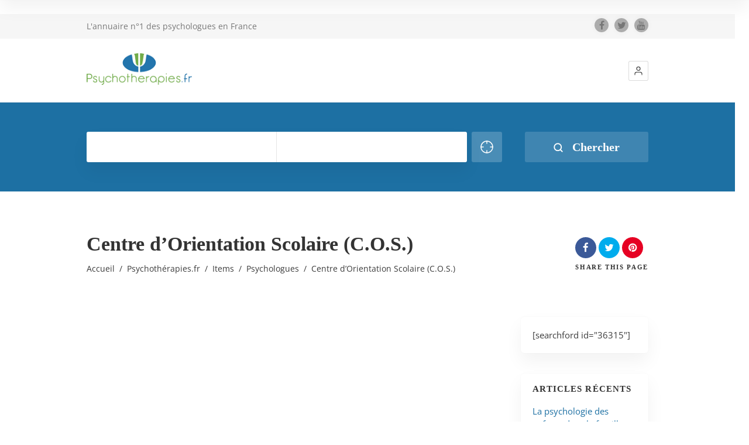

--- FILE ---
content_type: text/html; charset=UTF-8
request_url: https://psychotherapies.fr/item/centre-dorientation-scolaire-c-o-s/
body_size: 104500
content:
<!doctype html>
<!--[if IE 8]>
<html lang="fr-FR"  class="lang-fr_FR  ie ie8">
<![endif]-->
<!--[if !(IE 7) | !(IE 8)]><!-->
<html lang="fr-FR" class="lang-fr_FR ">
<!--<![endif]-->
<head><meta charset="UTF-8" /><script>if(navigator.userAgent.match(/MSIE|Internet Explorer/i)||navigator.userAgent.match(/Trident\/7\..*?rv:11/i)){var href=document.location.href;if(!href.match(/[?&]nowprocket/)){if(href.indexOf("?")==-1){if(href.indexOf("#")==-1){document.location.href=href+"?nowprocket=1"}else{document.location.href=href.replace("#","?nowprocket=1#")}}else{if(href.indexOf("#")==-1){document.location.href=href+"&nowprocket=1"}else{document.location.href=href.replace("#","&nowprocket=1#")}}}}</script><script>(()=>{class RocketLazyLoadScripts{constructor(){this.v="2.0.4",this.userEvents=["keydown","keyup","mousedown","mouseup","mousemove","mouseover","mouseout","touchmove","touchstart","touchend","touchcancel","wheel","click","dblclick","input"],this.attributeEvents=["onblur","onclick","oncontextmenu","ondblclick","onfocus","onmousedown","onmouseenter","onmouseleave","onmousemove","onmouseout","onmouseover","onmouseup","onmousewheel","onscroll","onsubmit"]}async t(){this.i(),this.o(),/iP(ad|hone)/.test(navigator.userAgent)&&this.h(),this.u(),this.l(this),this.m(),this.k(this),this.p(this),this._(),await Promise.all([this.R(),this.L()]),this.lastBreath=Date.now(),this.S(this),this.P(),this.D(),this.O(),this.M(),await this.C(this.delayedScripts.normal),await this.C(this.delayedScripts.defer),await this.C(this.delayedScripts.async),await this.T(),await this.F(),await this.j(),await this.A(),window.dispatchEvent(new Event("rocket-allScriptsLoaded")),this.everythingLoaded=!0,this.lastTouchEnd&&await new Promise(t=>setTimeout(t,500-Date.now()+this.lastTouchEnd)),this.I(),this.H(),this.U(),this.W()}i(){this.CSPIssue=sessionStorage.getItem("rocketCSPIssue"),document.addEventListener("securitypolicyviolation",t=>{this.CSPIssue||"script-src-elem"!==t.violatedDirective||"data"!==t.blockedURI||(this.CSPIssue=!0,sessionStorage.setItem("rocketCSPIssue",!0))},{isRocket:!0})}o(){window.addEventListener("pageshow",t=>{this.persisted=t.persisted,this.realWindowLoadedFired=!0},{isRocket:!0}),window.addEventListener("pagehide",()=>{this.onFirstUserAction=null},{isRocket:!0})}h(){let t;function e(e){t=e}window.addEventListener("touchstart",e,{isRocket:!0}),window.addEventListener("touchend",function i(o){o.changedTouches[0]&&t.changedTouches[0]&&Math.abs(o.changedTouches[0].pageX-t.changedTouches[0].pageX)<10&&Math.abs(o.changedTouches[0].pageY-t.changedTouches[0].pageY)<10&&o.timeStamp-t.timeStamp<200&&(window.removeEventListener("touchstart",e,{isRocket:!0}),window.removeEventListener("touchend",i,{isRocket:!0}),"INPUT"===o.target.tagName&&"text"===o.target.type||(o.target.dispatchEvent(new TouchEvent("touchend",{target:o.target,bubbles:!0})),o.target.dispatchEvent(new MouseEvent("mouseover",{target:o.target,bubbles:!0})),o.target.dispatchEvent(new PointerEvent("click",{target:o.target,bubbles:!0,cancelable:!0,detail:1,clientX:o.changedTouches[0].clientX,clientY:o.changedTouches[0].clientY})),event.preventDefault()))},{isRocket:!0})}q(t){this.userActionTriggered||("mousemove"!==t.type||this.firstMousemoveIgnored?"keyup"===t.type||"mouseover"===t.type||"mouseout"===t.type||(this.userActionTriggered=!0,this.onFirstUserAction&&this.onFirstUserAction()):this.firstMousemoveIgnored=!0),"click"===t.type&&t.preventDefault(),t.stopPropagation(),t.stopImmediatePropagation(),"touchstart"===this.lastEvent&&"touchend"===t.type&&(this.lastTouchEnd=Date.now()),"click"===t.type&&(this.lastTouchEnd=0),this.lastEvent=t.type,t.composedPath&&t.composedPath()[0].getRootNode()instanceof ShadowRoot&&(t.rocketTarget=t.composedPath()[0]),this.savedUserEvents.push(t)}u(){this.savedUserEvents=[],this.userEventHandler=this.q.bind(this),this.userEvents.forEach(t=>window.addEventListener(t,this.userEventHandler,{passive:!1,isRocket:!0})),document.addEventListener("visibilitychange",this.userEventHandler,{isRocket:!0})}U(){this.userEvents.forEach(t=>window.removeEventListener(t,this.userEventHandler,{passive:!1,isRocket:!0})),document.removeEventListener("visibilitychange",this.userEventHandler,{isRocket:!0}),this.savedUserEvents.forEach(t=>{(t.rocketTarget||t.target).dispatchEvent(new window[t.constructor.name](t.type,t))})}m(){const t="return false",e=Array.from(this.attributeEvents,t=>"data-rocket-"+t),i="["+this.attributeEvents.join("],[")+"]",o="[data-rocket-"+this.attributeEvents.join("],[data-rocket-")+"]",s=(e,i,o)=>{o&&o!==t&&(e.setAttribute("data-rocket-"+i,o),e["rocket"+i]=new Function("event",o),e.setAttribute(i,t))};new MutationObserver(t=>{for(const n of t)"attributes"===n.type&&(n.attributeName.startsWith("data-rocket-")||this.everythingLoaded?n.attributeName.startsWith("data-rocket-")&&this.everythingLoaded&&this.N(n.target,n.attributeName.substring(12)):s(n.target,n.attributeName,n.target.getAttribute(n.attributeName))),"childList"===n.type&&n.addedNodes.forEach(t=>{if(t.nodeType===Node.ELEMENT_NODE)if(this.everythingLoaded)for(const i of[t,...t.querySelectorAll(o)])for(const t of i.getAttributeNames())e.includes(t)&&this.N(i,t.substring(12));else for(const e of[t,...t.querySelectorAll(i)])for(const t of e.getAttributeNames())this.attributeEvents.includes(t)&&s(e,t,e.getAttribute(t))})}).observe(document,{subtree:!0,childList:!0,attributeFilter:[...this.attributeEvents,...e]})}I(){this.attributeEvents.forEach(t=>{document.querySelectorAll("[data-rocket-"+t+"]").forEach(e=>{this.N(e,t)})})}N(t,e){const i=t.getAttribute("data-rocket-"+e);i&&(t.setAttribute(e,i),t.removeAttribute("data-rocket-"+e))}k(t){Object.defineProperty(HTMLElement.prototype,"onclick",{get(){return this.rocketonclick||null},set(e){this.rocketonclick=e,this.setAttribute(t.everythingLoaded?"onclick":"data-rocket-onclick","this.rocketonclick(event)")}})}S(t){function e(e,i){let o=e[i];e[i]=null,Object.defineProperty(e,i,{get:()=>o,set(s){t.everythingLoaded?o=s:e["rocket"+i]=o=s}})}e(document,"onreadystatechange"),e(window,"onload"),e(window,"onpageshow");try{Object.defineProperty(document,"readyState",{get:()=>t.rocketReadyState,set(e){t.rocketReadyState=e},configurable:!0}),document.readyState="loading"}catch(t){console.log("WPRocket DJE readyState conflict, bypassing")}}l(t){this.originalAddEventListener=EventTarget.prototype.addEventListener,this.originalRemoveEventListener=EventTarget.prototype.removeEventListener,this.savedEventListeners=[],EventTarget.prototype.addEventListener=function(e,i,o){o&&o.isRocket||!t.B(e,this)&&!t.userEvents.includes(e)||t.B(e,this)&&!t.userActionTriggered||e.startsWith("rocket-")||t.everythingLoaded?t.originalAddEventListener.call(this,e,i,o):(t.savedEventListeners.push({target:this,remove:!1,type:e,func:i,options:o}),"mouseenter"!==e&&"mouseleave"!==e||t.originalAddEventListener.call(this,e,t.savedUserEvents.push,o))},EventTarget.prototype.removeEventListener=function(e,i,o){o&&o.isRocket||!t.B(e,this)&&!t.userEvents.includes(e)||t.B(e,this)&&!t.userActionTriggered||e.startsWith("rocket-")||t.everythingLoaded?t.originalRemoveEventListener.call(this,e,i,o):t.savedEventListeners.push({target:this,remove:!0,type:e,func:i,options:o})}}J(t,e){this.savedEventListeners=this.savedEventListeners.filter(i=>{let o=i.type,s=i.target||window;return e!==o||t!==s||(this.B(o,s)&&(i.type="rocket-"+o),this.$(i),!1)})}H(){EventTarget.prototype.addEventListener=this.originalAddEventListener,EventTarget.prototype.removeEventListener=this.originalRemoveEventListener,this.savedEventListeners.forEach(t=>this.$(t))}$(t){t.remove?this.originalRemoveEventListener.call(t.target,t.type,t.func,t.options):this.originalAddEventListener.call(t.target,t.type,t.func,t.options)}p(t){let e;function i(e){return t.everythingLoaded?e:e.split(" ").map(t=>"load"===t||t.startsWith("load.")?"rocket-jquery-load":t).join(" ")}function o(o){function s(e){const s=o.fn[e];o.fn[e]=o.fn.init.prototype[e]=function(){return this[0]===window&&t.userActionTriggered&&("string"==typeof arguments[0]||arguments[0]instanceof String?arguments[0]=i(arguments[0]):"object"==typeof arguments[0]&&Object.keys(arguments[0]).forEach(t=>{const e=arguments[0][t];delete arguments[0][t],arguments[0][i(t)]=e})),s.apply(this,arguments),this}}if(o&&o.fn&&!t.allJQueries.includes(o)){const e={DOMContentLoaded:[],"rocket-DOMContentLoaded":[]};for(const t in e)document.addEventListener(t,()=>{e[t].forEach(t=>t())},{isRocket:!0});o.fn.ready=o.fn.init.prototype.ready=function(i){function s(){parseInt(o.fn.jquery)>2?setTimeout(()=>i.bind(document)(o)):i.bind(document)(o)}return"function"==typeof i&&(t.realDomReadyFired?!t.userActionTriggered||t.fauxDomReadyFired?s():e["rocket-DOMContentLoaded"].push(s):e.DOMContentLoaded.push(s)),o([])},s("on"),s("one"),s("off"),t.allJQueries.push(o)}e=o}t.allJQueries=[],o(window.jQuery),Object.defineProperty(window,"jQuery",{get:()=>e,set(t){o(t)}})}P(){const t=new Map;document.write=document.writeln=function(e){const i=document.currentScript,o=document.createRange(),s=i.parentElement;let n=t.get(i);void 0===n&&(n=i.nextSibling,t.set(i,n));const c=document.createDocumentFragment();o.setStart(c,0),c.appendChild(o.createContextualFragment(e)),s.insertBefore(c,n)}}async R(){return new Promise(t=>{this.userActionTriggered?t():this.onFirstUserAction=t})}async L(){return new Promise(t=>{document.addEventListener("DOMContentLoaded",()=>{this.realDomReadyFired=!0,t()},{isRocket:!0})})}async j(){return this.realWindowLoadedFired?Promise.resolve():new Promise(t=>{window.addEventListener("load",t,{isRocket:!0})})}M(){this.pendingScripts=[];this.scriptsMutationObserver=new MutationObserver(t=>{for(const e of t)e.addedNodes.forEach(t=>{"SCRIPT"!==t.tagName||t.noModule||t.isWPRocket||this.pendingScripts.push({script:t,promise:new Promise(e=>{const i=()=>{const i=this.pendingScripts.findIndex(e=>e.script===t);i>=0&&this.pendingScripts.splice(i,1),e()};t.addEventListener("load",i,{isRocket:!0}),t.addEventListener("error",i,{isRocket:!0}),setTimeout(i,1e3)})})})}),this.scriptsMutationObserver.observe(document,{childList:!0,subtree:!0})}async F(){await this.X(),this.pendingScripts.length?(await this.pendingScripts[0].promise,await this.F()):this.scriptsMutationObserver.disconnect()}D(){this.delayedScripts={normal:[],async:[],defer:[]},document.querySelectorAll("script[type$=rocketlazyloadscript]").forEach(t=>{t.hasAttribute("data-rocket-src")?t.hasAttribute("async")&&!1!==t.async?this.delayedScripts.async.push(t):t.hasAttribute("defer")&&!1!==t.defer||"module"===t.getAttribute("data-rocket-type")?this.delayedScripts.defer.push(t):this.delayedScripts.normal.push(t):this.delayedScripts.normal.push(t)})}async _(){await this.L();let t=[];document.querySelectorAll("script[type$=rocketlazyloadscript][data-rocket-src]").forEach(e=>{let i=e.getAttribute("data-rocket-src");if(i&&!i.startsWith("data:")){i.startsWith("//")&&(i=location.protocol+i);try{const o=new URL(i).origin;o!==location.origin&&t.push({src:o,crossOrigin:e.crossOrigin||"module"===e.getAttribute("data-rocket-type")})}catch(t){}}}),t=[...new Map(t.map(t=>[JSON.stringify(t),t])).values()],this.Y(t,"preconnect")}async G(t){if(await this.K(),!0!==t.noModule||!("noModule"in HTMLScriptElement.prototype))return new Promise(e=>{let i;function o(){(i||t).setAttribute("data-rocket-status","executed"),e()}try{if(navigator.userAgent.includes("Firefox/")||""===navigator.vendor||this.CSPIssue)i=document.createElement("script"),[...t.attributes].forEach(t=>{let e=t.nodeName;"type"!==e&&("data-rocket-type"===e&&(e="type"),"data-rocket-src"===e&&(e="src"),i.setAttribute(e,t.nodeValue))}),t.text&&(i.text=t.text),t.nonce&&(i.nonce=t.nonce),i.hasAttribute("src")?(i.addEventListener("load",o,{isRocket:!0}),i.addEventListener("error",()=>{i.setAttribute("data-rocket-status","failed-network"),e()},{isRocket:!0}),setTimeout(()=>{i.isConnected||e()},1)):(i.text=t.text,o()),i.isWPRocket=!0,t.parentNode.replaceChild(i,t);else{const i=t.getAttribute("data-rocket-type"),s=t.getAttribute("data-rocket-src");i?(t.type=i,t.removeAttribute("data-rocket-type")):t.removeAttribute("type"),t.addEventListener("load",o,{isRocket:!0}),t.addEventListener("error",i=>{this.CSPIssue&&i.target.src.startsWith("data:")?(console.log("WPRocket: CSP fallback activated"),t.removeAttribute("src"),this.G(t).then(e)):(t.setAttribute("data-rocket-status","failed-network"),e())},{isRocket:!0}),s?(t.fetchPriority="high",t.removeAttribute("data-rocket-src"),t.src=s):t.src="data:text/javascript;base64,"+window.btoa(unescape(encodeURIComponent(t.text)))}}catch(i){t.setAttribute("data-rocket-status","failed-transform"),e()}});t.setAttribute("data-rocket-status","skipped")}async C(t){const e=t.shift();return e?(e.isConnected&&await this.G(e),this.C(t)):Promise.resolve()}O(){this.Y([...this.delayedScripts.normal,...this.delayedScripts.defer,...this.delayedScripts.async],"preload")}Y(t,e){this.trash=this.trash||[];let i=!0;var o=document.createDocumentFragment();t.forEach(t=>{const s=t.getAttribute&&t.getAttribute("data-rocket-src")||t.src;if(s&&!s.startsWith("data:")){const n=document.createElement("link");n.href=s,n.rel=e,"preconnect"!==e&&(n.as="script",n.fetchPriority=i?"high":"low"),t.getAttribute&&"module"===t.getAttribute("data-rocket-type")&&(n.crossOrigin=!0),t.crossOrigin&&(n.crossOrigin=t.crossOrigin),t.integrity&&(n.integrity=t.integrity),t.nonce&&(n.nonce=t.nonce),o.appendChild(n),this.trash.push(n),i=!1}}),document.head.appendChild(o)}W(){this.trash.forEach(t=>t.remove())}async T(){try{document.readyState="interactive"}catch(t){}this.fauxDomReadyFired=!0;try{await this.K(),this.J(document,"readystatechange"),document.dispatchEvent(new Event("rocket-readystatechange")),await this.K(),document.rocketonreadystatechange&&document.rocketonreadystatechange(),await this.K(),this.J(document,"DOMContentLoaded"),document.dispatchEvent(new Event("rocket-DOMContentLoaded")),await this.K(),this.J(window,"DOMContentLoaded"),window.dispatchEvent(new Event("rocket-DOMContentLoaded"))}catch(t){console.error(t)}}async A(){try{document.readyState="complete"}catch(t){}try{await this.K(),this.J(document,"readystatechange"),document.dispatchEvent(new Event("rocket-readystatechange")),await this.K(),document.rocketonreadystatechange&&document.rocketonreadystatechange(),await this.K(),this.J(window,"load"),window.dispatchEvent(new Event("rocket-load")),await this.K(),window.rocketonload&&window.rocketonload(),await this.K(),this.allJQueries.forEach(t=>t(window).trigger("rocket-jquery-load")),await this.K(),this.J(window,"pageshow");const t=new Event("rocket-pageshow");t.persisted=this.persisted,window.dispatchEvent(t),await this.K(),window.rocketonpageshow&&window.rocketonpageshow({persisted:this.persisted})}catch(t){console.error(t)}}async K(){Date.now()-this.lastBreath>45&&(await this.X(),this.lastBreath=Date.now())}async X(){return document.hidden?new Promise(t=>setTimeout(t)):new Promise(t=>requestAnimationFrame(t))}B(t,e){return e===document&&"readystatechange"===t||(e===document&&"DOMContentLoaded"===t||(e===window&&"DOMContentLoaded"===t||(e===window&&"load"===t||e===window&&"pageshow"===t)))}static run(){(new RocketLazyLoadScripts).t()}}RocketLazyLoadScripts.run()})();</script>
	
	<meta name="viewport" content="width=device-width, user-scalable=0" />
	<link rel="profile" href="https://gmpg.org/xfn/11" />
	<link rel="pingback" href="https://psychotherapies.fr/xmlrpc.php" />

		<link href="https://www.psychotherapies.fr/wp-content/themes/directory2-child/design/img/favicon.png" rel="icon" type="image/x-icon" />

	<title>Centre d&#039;Orientation Scolaire (C.O.S.) - Psychothérapies.fr</title>
<link data-rocket-preload as="style" href="https://fonts.googleapis.com/css?family=Open%20Sans%3A300%2C300italic%2Cregular%2Citalic%2C600%2C600italic%2C700%2C700italic%2C800%2C800italic%7COpen%20Sans%3A400%2C700&#038;subset=cyrillic-ext%2Cgreek%2Clatin-ext%2Ccyrillic%2Cgreek-ext%2Clatin%2Cvietnamese&#038;display=swap" rel="preload">
<link href="https://fonts.googleapis.com/css?family=Open%20Sans%3A300%2C300italic%2Cregular%2Citalic%2C600%2C600italic%2C700%2C700italic%2C800%2C800italic%7COpen%20Sans%3A400%2C700&#038;subset=cyrillic-ext%2Cgreek%2Clatin-ext%2Ccyrillic%2Cgreek-ext%2Clatin%2Cvietnamese&#038;display=swap" media="print" onload="this.media=&#039;all&#039;" rel="stylesheet">
<style id="wpr-usedcss">.form{padding:0!important}.checkbox{padding:0}.checkbox>label{padding-left:0}.table>tbody>tr.active>td,.table>tbody>tr.active>th,.table>tbody>tr>td.active,.table>tbody>tr>th.active,.table>thead>tr.active>td,.table>thead>tr.active>th,.table>thead>tr>td.active,.table>thead>tr>th.active{background:#a6c8e6;color:#132339}.table>tbody>tr.success>td,.table>tbody>tr.success>th,.table>tbody>tr>td.success,.table>tbody>tr>th.success,.table>thead>tr.success>td,.table>thead>tr.success>th,.table>thead>tr>td.success,.table>thead>tr>th.success{background:#dff0d8;color:#3c763d}.table>tbody>tr.info>td,.table>tbody>tr.info>th,.table>tbody>tr>td.info,.table>tbody>tr>th.info,.table>thead>tr.info>td,.table>thead>tr.info>th,.table>thead>tr>td.info,.table>thead>tr>th.info{background:#d9edf7;color:#31708f}.table>tbody>tr.warning>td,.table>tbody>tr.warning>th,.table>tbody>tr>td.warning,.table>tbody>tr>th.warning,.table>thead>tr.warning>td,.table>thead>tr.warning>th,.table>thead>tr>td.warning,.table>thead>tr>th.warning{background:#fcf8e3;color:#8a6d3b}.progress{height:20px;margin-bottom:20px;overflow:hidden;background-color:#f5f5f5;border-radius:4px;-webkit-box-shadow:inset 0 1px 2px rgba(0,0,0,.1);box-shadow:inset 0 1px 2px rgba(0,0,0,.1)}.nav{padding-left:0;margin-bottom:0;list-style:none}.nav>li{position:relative;display:block}.nav>li>a{position:relative;display:block;padding:10px 15px}.nav>li>a:focus,.nav>li>a:hover{text-decoration:none;background-color:#eee}.nav>li.disabled>a{color:#777}.nav>li.disabled>a:focus,.nav>li.disabled>a:hover{color:#777;text-decoration:none;cursor:not-allowed;background-color:transparent}.nav .open>a,.nav .open>a:focus,.nav .open>a:hover{background-color:#eee;border-color:#337ab7}.nav>li>a>img{max-width:none}.page-container *{-webkit-box-sizing:border-box;-moz-box-sizing:border-box;box-sizing:border-box}:after,:before{-webkit-box-sizing:border-box;-moz-box-sizing:border-box;box-sizing:border-box}@media (min-width:768px){.container{width:750px}}@media (min-width:992px){.container{width:970px}}@media (min-width:1200px){.container{width:1170px}}.row{margin-right:-15px;margin-left:-15px}.table{width:100%!important;max-width:100%!important;margin-bottom:20px!important;border-spacing:0!important;border-collapse:initial!important}.table>tbody>tr>td,.table>tbody>tr>th,.table>thead>tr>td,.table>thead>tr>th{padding:8px;line-height:1.42857143;vertical-align:top;border-top:1px solid #ddd}.table>thead>tr>th{vertical-align:bottom;border-bottom:2px solid #ddd}.table>colgroup+thead>tr:first-child>td,.table>colgroup+thead>tr:first-child>th,.table>thead:first-child>tr:first-child>td,.table>thead:first-child>tr:first-child>th{border-top:0}.table>tbody+tbody{border-top:2px solid #ddd}.table .table{background-color:#fff}.table>tbody>tr.active>td,.table>tbody>tr.active>th,.table>tbody>tr>td.active,.table>tbody>tr>th.active,.table>thead>tr.active>td,.table>thead>tr.active>th,.table>thead>tr>td.active,.table>thead>tr>th.active{background-color:#f5f5f5}.table>tbody>tr.success>td,.table>tbody>tr.success>th,.table>tbody>tr>td.success,.table>tbody>tr>th.success,.table>thead>tr.success>td,.table>thead>tr.success>th,.table>thead>tr>td.success,.table>thead>tr>th.success{background-color:#dff0d8}.table>tbody>tr.info>td,.table>tbody>tr.info>th,.table>tbody>tr>td.info,.table>tbody>tr>th.info,.table>thead>tr.info>td,.table>thead>tr.info>th,.table>thead>tr>td.info,.table>thead>tr>th.info{background-color:#d9edf7}.table>tbody>tr.warning>td,.table>tbody>tr.warning>th,.table>tbody>tr>td.warning,.table>tbody>tr>th.warning,.table>thead>tr.warning>td,.table>thead>tr.warning>th,.table>thead>tr>td.warning,.table>thead>tr>th.warning{background-color:#fcf8e3}.fade{opacity:0;-webkit-transition:opacity .15s linear;-o-transition:opacity .15s linear;transition:opacity .15s linear}.fade.in{opacity:1}.dropdown{position:relative}.tooltip_tip{position:absolute;z-index:10300;display:block;visibility:visible;padding:5px;font-size:11px;opacity:0}.tooltip_tip.in{opacity:.8}.tooltip_tip.top{margin-top:-3px}.tooltip_tip.right{margin-left:3px}.tooltip_tip.bottom{margin-top:3px}.tooltip_tip.left{margin-left:-3px}.tooltip_tip-inner{max-width:200px;padding:3px 8px;color:#fff;text-align:center;text-decoration:none;background-color:#202020;-webkit-border-radius:2px;-moz-border-radius:2px;border-radius:2px}.tooltip_tip-arrow{position:absolute;width:0;height:0;border-color:transparent;border-style:solid}.tooltip_tip.top .tooltip_tip-arrow{bottom:0;left:50%;margin-left:-5px;border-width:5px 5px 0;border-top-color:#000}.tooltip_tip.right .tooltip_tip-arrow{top:50%;left:0;margin-top:-5px;border-width:5px 5px 5px 0;border-right-color:#000}.tooltip_tip.left .tooltip_tip-arrow{top:50%;right:0;margin-top:-5px;border-width:5px 0 5px 5px;border-left-color:#000}.tooltip_tip.bottom .tooltip_tip-arrow{top:0;left:50%;margin-left:-5px;border-width:0 5px 5px;border-bottom-color:#000}.clearfix:after,.clearfix:before,.container:after,.container:before,.nav:after,.nav:before,.row:after,.row:before{display:table;content:" "}.clearfix:after,.container:after,.nav:after,.row:after{clear:both}.table tbody tr.active td,.table tbody tr.active th{background-color:#08c;color:#fff}.table tbody tr.active:hover td,.table tbody tr.active:hover th{background-color:#0075b0!important}.table tbody tr.active a{color:#fff}@media print{.page-container{margin:0!important;padding:0!important}}.page-container{margin:0;padding:0;position:relative;margin-top:24px!important;margin-right:24px!important}.page-container:after,.page-container:before{content:" ";display:table}.page-container:after{clear:both}@media (max-width:991px){.page-container{margin:0!important;padding:0!important}}@-ms-keyframes spin{from{-ms-transform:rotate(0)}to{-ms-transform:rotate(360deg)}}.table>thead>tr>th{text-align:left}.nav>li{display:inline-table}.nav>li>a{padding:4px 8px}a:focus{color:#124964;box-shadow:0 0 0 1px rgba(255,255,255,.18),0 0 2px 1px rgba(30,140,190,0)}.nav>li>a:focus,.nav>li>a:hover{text-decoration:none;background-color:#fff}@media (max-width:1200px){.table>tbody>tr>td,.table>tbody>tr>th,.table>thead>tr>td,.table>thead>tr>th{padding:4px}}.allow{padding-left:0;padding-right:0}.settings p{margin:0;font-size:12px}.settings span{font-size:16px}.center{text-align:center}img.emoji{display:inline!important;border:none!important;box-shadow:none!important;height:1em!important;width:1em!important;margin:0 .07em!important;vertical-align:-.1em!important;background:0 0!important;padding:0!important}:where(.wp-block-button__link){border-radius:9999px;box-shadow:none;padding:calc(.667em + 2px) calc(1.333em + 2px);text-decoration:none}:where(.wp-block-calendar table:not(.has-background) th){background:#ddd}:where(.wp-block-columns){margin-bottom:1.75em}:where(.wp-block-columns.has-background){padding:1.25em 2.375em}:where(.wp-block-post-comments input[type=submit]){border:none}:where(.wp-block-cover-image:not(.has-text-color)),:where(.wp-block-cover:not(.has-text-color)){color:#fff}:where(.wp-block-cover-image.is-light:not(.has-text-color)),:where(.wp-block-cover.is-light:not(.has-text-color)){color:#000}:where(.wp-block-file){margin-bottom:1.5em}:where(.wp-block-file__button){border-radius:2em;display:inline-block;padding:.5em 1em}:where(.wp-block-file__button):is(a):active,:where(.wp-block-file__button):is(a):focus,:where(.wp-block-file__button):is(a):hover,:where(.wp-block-file__button):is(a):visited{box-shadow:none;color:#fff;opacity:.85;text-decoration:none}:where(.wp-block-latest-comments:not([style*=line-height] .wp-block-latest-comments__comment)){line-height:1.1}:where(.wp-block-latest-comments:not([style*=line-height] .wp-block-latest-comments__comment-excerpt p)){line-height:1.8}ol,ul{box-sizing:border-box}:where(.wp-block-navigation.has-background .wp-block-navigation-item a:not(.wp-element-button)),:where(.wp-block-navigation.has-background .wp-block-navigation-submenu a:not(.wp-element-button)){padding:.5em 1em}:where(.wp-block-navigation .wp-block-navigation__submenu-container .wp-block-navigation-item a:not(.wp-element-button)),:where(.wp-block-navigation .wp-block-navigation__submenu-container .wp-block-navigation-submenu a:not(.wp-element-button)),:where(.wp-block-navigation .wp-block-navigation__submenu-container .wp-block-navigation-submenu button.wp-block-navigation-item__content),:where(.wp-block-navigation .wp-block-navigation__submenu-container .wp-block-pages-list__item button.wp-block-navigation-item__content){padding:.5em 1em}:where(p.has-text-color:not(.has-link-color)) a{color:inherit}:where(.wp-block-post-excerpt){margin-bottom:var(--wp--style--block-gap);margin-top:var(--wp--style--block-gap)}:where(.wp-block-preformatted.has-background){padding:1.25em 2.375em}:where(.wp-block-pullquote){margin:0 0 1em}:where(.wp-block-search__button){border:1px solid #ccc;padding:6px 10px}:where(.wp-block-search__button-inside .wp-block-search__inside-wrapper){border:1px solid #949494;box-sizing:border-box;padding:4px}:where(.wp-block-search__button-inside .wp-block-search__inside-wrapper) .wp-block-search__input{border:none;border-radius:0;padding:0 4px}:where(.wp-block-search__button-inside .wp-block-search__inside-wrapper) .wp-block-search__input:focus{outline:0}:where(.wp-block-search__button-inside .wp-block-search__inside-wrapper) :where(.wp-block-search__button){padding:4px 8px}:where(.wp-block-term-description){margin-bottom:var(--wp--style--block-gap);margin-top:var(--wp--style--block-gap)}:where(pre.wp-block-verse){font-family:inherit}.entry-content{counter-reset:footnotes}:root{--wp--preset--font-size--normal:16px;--wp--preset--font-size--huge:42px}html :where(.has-border-color){border-style:solid}html :where([style*=border-top-color]){border-top-style:solid}html :where([style*=border-right-color]){border-right-style:solid}html :where([style*=border-bottom-color]){border-bottom-style:solid}html :where([style*=border-left-color]){border-left-style:solid}html :where([style*=border-width]){border-style:solid}html :where([style*=border-top-width]){border-top-style:solid}html :where([style*=border-right-width]){border-right-style:solid}html :where([style*=border-bottom-width]){border-bottom-style:solid}html :where([style*=border-left-width]){border-left-style:solid}html :where(img[class*=wp-image-]){height:auto;max-width:100%}:where(figure){margin:0 0 1em}html :where(.is-position-sticky){--wp-admin--admin-bar--position-offset:var(--wp-admin--admin-bar--height,0px)}@media screen and (max-width:600px){html :where(.is-position-sticky){--wp-admin--admin-bar--position-offset:0px}}body{--wp--preset--color--black:#000000;--wp--preset--color--cyan-bluish-gray:#abb8c3;--wp--preset--color--white:#ffffff;--wp--preset--color--pale-pink:#f78da7;--wp--preset--color--vivid-red:#cf2e2e;--wp--preset--color--luminous-vivid-orange:#ff6900;--wp--preset--color--luminous-vivid-amber:#fcb900;--wp--preset--color--light-green-cyan:#7bdcb5;--wp--preset--color--vivid-green-cyan:#00d084;--wp--preset--color--pale-cyan-blue:#8ed1fc;--wp--preset--color--vivid-cyan-blue:#0693e3;--wp--preset--color--vivid-purple:#9b51e0;--wp--preset--gradient--vivid-cyan-blue-to-vivid-purple:linear-gradient(135deg,rgba(6, 147, 227, 1) 0%,rgb(155, 81, 224) 100%);--wp--preset--gradient--light-green-cyan-to-vivid-green-cyan:linear-gradient(135deg,rgb(122, 220, 180) 0%,rgb(0, 208, 130) 100%);--wp--preset--gradient--luminous-vivid-amber-to-luminous-vivid-orange:linear-gradient(135deg,rgba(252, 185, 0, 1) 0%,rgba(255, 105, 0, 1) 100%);--wp--preset--gradient--luminous-vivid-orange-to-vivid-red:linear-gradient(135deg,rgba(255, 105, 0, 1) 0%,rgb(207, 46, 46) 100%);--wp--preset--gradient--very-light-gray-to-cyan-bluish-gray:linear-gradient(135deg,rgb(238, 238, 238) 0%,rgb(169, 184, 195) 100%);--wp--preset--gradient--cool-to-warm-spectrum:linear-gradient(135deg,rgb(74, 234, 220) 0%,rgb(151, 120, 209) 20%,rgb(207, 42, 186) 40%,rgb(238, 44, 130) 60%,rgb(251, 105, 98) 80%,rgb(254, 248, 76) 100%);--wp--preset--gradient--blush-light-purple:linear-gradient(135deg,rgb(255, 206, 236) 0%,rgb(152, 150, 240) 100%);--wp--preset--gradient--blush-bordeaux:linear-gradient(135deg,rgb(254, 205, 165) 0%,rgb(254, 45, 45) 50%,rgb(107, 0, 62) 100%);--wp--preset--gradient--luminous-dusk:linear-gradient(135deg,rgb(255, 203, 112) 0%,rgb(199, 81, 192) 50%,rgb(65, 88, 208) 100%);--wp--preset--gradient--pale-ocean:linear-gradient(135deg,rgb(255, 245, 203) 0%,rgb(182, 227, 212) 50%,rgb(51, 167, 181) 100%);--wp--preset--gradient--electric-grass:linear-gradient(135deg,rgb(202, 248, 128) 0%,rgb(113, 206, 126) 100%);--wp--preset--gradient--midnight:linear-gradient(135deg,rgb(2, 3, 129) 0%,rgb(40, 116, 252) 100%);--wp--preset--font-size--small:13px;--wp--preset--font-size--medium:20px;--wp--preset--font-size--large:36px;--wp--preset--font-size--x-large:42px;--wp--preset--spacing--20:0.44rem;--wp--preset--spacing--30:0.67rem;--wp--preset--spacing--40:1rem;--wp--preset--spacing--50:1.5rem;--wp--preset--spacing--60:2.25rem;--wp--preset--spacing--70:3.38rem;--wp--preset--spacing--80:5.06rem;--wp--preset--shadow--natural:6px 6px 9px rgba(0, 0, 0, .2);--wp--preset--shadow--deep:12px 12px 50px rgba(0, 0, 0, .4);--wp--preset--shadow--sharp:6px 6px 0px rgba(0, 0, 0, .2);--wp--preset--shadow--outlined:6px 6px 0px -3px rgba(255, 255, 255, 1),6px 6px rgba(0, 0, 0, 1);--wp--preset--shadow--crisp:6px 6px 0px rgba(0, 0, 0, 1)}:where(.is-layout-flex){gap:.5em}:where(.is-layout-grid){gap:.5em}:where(.wp-block-post-template.is-layout-flex){gap:1.25em}:where(.wp-block-post-template.is-layout-grid){gap:1.25em}:where(.wp-block-columns.is-layout-flex){gap:2em}:where(.wp-block-columns.is-layout-grid){gap:2em}.cptch_block label{word-wrap:break-word}.cptch_block br{display:none!important}.cptch_label:hover{cursor:pointer}form input.cptch_input{padding-left:8px;padding-right:8px}.cptch_block{display:block!important;width:100%;max-width:100%;box-sizing:border-box;word-spacing:normal!important;text-align:left}.cptch_wrap{display:table-row!important;position:relative;clear:both}.cptch_label,.cptch_reload_button_wrap{display:table-cell;margin:5px 0!important;vertical-align:middle;line-height:1}.cptch_time_limit_notice{display:none;color:red;font-size:12px}.cptch_span{display:inline-block;vertical-align:middle;line-height:1;position:relative}.cptch_recognition .cptch_span{margin-right:2px}.rtl .cptch_recognition .cptch_span{margin-right:0;margin-left:2px}.cptch_img{width:40px;max-width:40px!important;height:40px;top:0;z-index:1}.cptch_reload_button{width:2rem;height:2rem;font-size:2rem;margin:0 15px;vertical-align:text-bottom}.cptch_reload_button:before{vertical-align:text-bottom}.cptch_recognition .cptch_images_wrap{display:block;margin-bottom:3px}.rtl .cptch_block{direction:rtl;text-align:right}@media only screen and (max-width:782px){.cptch_reload_button{width:48px;height:48px;font-size:48px}}@font-face{font-display:swap;font-family:dashicons;src:url("https://psychotherapies.fr/wp-includes/fonts/dashicons.eot?99ac726223c749443b642ce33df8b800");src:url("https://psychotherapies.fr/wp-includes/fonts/dashicons.eot?99ac726223c749443b642ce33df8b800#iefix") format("embedded-opentype"),url("[data-uri]") format("woff"),url("https://psychotherapies.fr/wp-includes/fonts/dashicons.ttf?99ac726223c749443b642ce33df8b800") format("truetype");font-weight:400;font-style:normal}.dashicons{font-family:dashicons;display:inline-block;line-height:1;font-weight:400;font-style:normal;speak:never;text-decoration:inherit;text-transform:none;text-rendering:auto;-webkit-font-smoothing:antialiased;-moz-osx-font-smoothing:grayscale;width:20px;height:20px;font-size:20px;vertical-align:top;text-align:center;transition:color .1s ease-in}.dashicons-update:before{content:"\f463"}.cptch_ajax_wrap{color:red}.cptch_img:hover{cursor:default;position:relative;z-index:10;-webkit-transition:.3s ease-in-out;-moz-transition:.3s ease-in-out;-o-transition:.3s ease-in-out;transition:.3s ease-in-out}.cptch_reload_button:hover{cursor:pointer;opacity:.7}.cptch_reload_button.cptch_active{opacity:.7;animation:.8s linear infinite cptch_rotation;-webkit-animation:.8s linear infinite cptch_rotation}@-webkit-keyframes cptch_rotation{0%{-webkit-transform:rotate(0)}100%{-webkit-transform:rotate(359deg)}}@-moz-keyframes cptch_rotation{0%{-webkit-transform:rotate(0)}100%{-webkit-transform:rotate(359deg)}}@-o-keyframes cptch_rotation{0%{-webkit-transform:rotate(0)}100%{-webkit-transform:rotate(359deg)}}@keyframes cptch_rotation{0%{transform:rotate(0)}100%{transform:rotate(359deg)}}.rs-p-wp-fix{display:none!important;margin:0!important;height:0!important}.wp-block-themepunch-revslider{position:relative}rs-modal{position:fixed!important;z-index:9999999!important;pointer-events:none!important}rs-modal rs-fullwidth-wrap{position:absolute;top:0;left:0;height:100%}rs-module-wrap.rs-modal{display:none;max-height:100%!important;overflow:auto!important;pointer-events:auto!important}rs-module-wrap.hideallscrollbars.rs-modal{overflow:hidden!important;max-width:100%!important}rs-modal-cover{width:100%;height:100%;z-index:0;background:0 0;position:absolute;top:0;left:0;cursor:pointer;pointer-events:auto}body>rs-modal-cover{position:fixed;z-index:9999995!important}rs-sbg-px{pointer-events:none}.rs-forcehidden *{visibility:hidden!important}.rs_splitted_lines{display:block;white-space:nowrap!important}.rs-go-fullscreen{position:fixed!important;width:100%!important;height:100%!important;top:0!important;left:0!important;z-index:9999999!important;background:#fff}.rtl{direction:rtl}[class*=" revicon-"]:before,[class^=revicon-]:before{font-family:revicons;font-style:normal;font-weight:400;speak:none;display:inline-block;text-decoration:inherit;width:1em;margin-right:.2em;text-align:center;font-variant:normal;text-transform:none;line-height:1em;margin-left:.2em}rs-module i[class*=" fa-"],rs-module i[class^=fa-]{display:inline-block;font:14px/1 FontAwesome;font-size:inherit;text-rendering:auto;-webkit-font-smoothing:antialiased;-moz-osx-font-smoothing:grayscale}rs-module [class*=" fa-"]:before,rs-module [class^=fa-]:before{font-family:FontAwesome;font-style:normal;font-weight:400;speak:none;display:inline-block;text-decoration:inherit;width:auto;margin-right:0;text-align:center;font-variant:normal;text-transform:none;line-height:inherit;margin-left:0}.revicon-right-dir:before{content:'\e818'}rs-module-wrap{visibility:hidden}rs-module-wrap,rs-module-wrap *{box-sizing:border-box;-webkit-tap-highlight-color:transparent}rs-module-wrap{position:relative;z-index:1;width:100%;display:block}.rs-fixedscrollon rs-module-wrap{position:fixed!important;top:0!important;z-index:1000;left:0!important}.rs-stickyscrollon rs-module-wrap{position:sticky!important;top:0;z-index:1000}.rs-stickyscrollon{overflow:visible!important}rs-module{position:relative;overflow:hidden;display:block}rs-module.disableVerticalScroll{-ms-touch-action:pan-x;touch-action:pan-x}rs-sbg,rs-sbg-effectwrap{display:block;pointer-events:none}rs-sbg-effectwrap{position:absolute;top:0;left:0;width:100%;height:100%}rs-sbg-px,rs-sbg-wrap{position:absolute;top:0;left:0;z-index:0;width:100%;height:100%;display:block}a.rs-layer,a.rs-layer:-webkit-any-link{text-decoration:none}.entry-content rs-module a,rs-module a{box-shadow:none}.rs-forceoverflow,.rs-forceoverflow rs-module,.rs-forceoverflow rs-module-wrap,.rs-forceoverflow rs-slide,.rs-forceoverflow rs-slides{overflow:visible!important}rs-module img{max-width:none!important;transition:none;margin:0;padding:0;border:none}rs-slide,rs-slide:before,rs-slides{position:absolute;text-indent:0;top:0;left:0}rs-slide,rs-slide:before{display:block;visibility:hidden}.rs-layer .rs-toggled-content{display:none}.rs-tc-active.rs-layer .rs-toggled-content{display:block}.rs-layer-video{overflow:hidden}rs-module .rs-layer,rs-module rs-layer{opacity:0;position:relative;visibility:hidden;white-space:nowrap;display:block;-webkit-font-smoothing:antialiased!important;-webkit-tap-highlight-color:transparent;-moz-osx-font-smoothing:grayscale;z-index:1}rs-layer-wrap,rs-module .rs-layer,rs-module img,rs-module-wrap{-moz-user-select:none;-khtml-user-select:none;-webkit-user-select:none;-o-user-select:none}rs-module rs-mask-wrap .rs-layer,rs-module rs-mask-wrap :last-child{margin-bottom:0}.rs-svg svg{width:100%;height:100%;position:relative;vertical-align:top}.rs-layer :not(.rs-wtbindex),.rs-layer:not(.rs-wtbindex),rs-layer:not(.rs-wtbindex){outline:0!important}rs-carousel-space{clear:both;display:block;width:100%;height:0;position:relative}rs-px-mask{overflow:hidden;display:block;width:100%;height:100%;position:relative}rs-module audio,rs-module iframe,rs-module object,rs-module video{max-width:none!important;border:none}.tp-blockmask_in,.tp-blockmask_out{position:absolute;top:0;left:0;width:100%;height:100%;background:#fff;z-index:1000;transform:scaleX(0) scaleY(0)}rs-zone{position:absolute;width:100%;left:0;box-sizing:border-box;min-height:50px;font-size:0px;pointer-events:none}rs-cbg-mask-wrap,rs-column,rs-row-wrap{display:block;visibility:hidden}rs-layer-wrap,rs-loop-wrap,rs-mask-wrap,rs-parallax-wrap{display:block}rs-column-wrap>rs-loop-wrap{z-index:1}rs-cbg-mask-wrap,rs-layer-wrap,rs-mask-wrap{transform-style:flat}.safarifix rs-layer-wrap{perspective:1000000}@-moz-document url-prefix(){rs-cbg-mask-wrap,rs-layer-wrap,rs-mask-wrap{perspective:none}}rs-mask-wrap{overflow:hidden}rs-fullwidth-wrap{position:relative;width:100%;height:auto;display:block;overflow:visible;max-width:none!important}rs-column-wrap .rs-parallax-wrap{vertical-align:top}.rs-layer img,rs-layer img{vertical-align:top}rs-row,rs-row.rs-layer{display:table;position:relative;width:100%!important;table-layout:fixed;box-sizing:border-box;vertical-align:top;height:auto;font-size:0px}rs-column-wrap{display:table-cell;position:relative;vertical-align:top;height:auto;box-sizing:border-box;font-size:0px}rs-column{box-sizing:border-box;display:block;position:relative;width:100%!important;height:auto!important;white-space:normal!important}rs-cbg-mask-wrap{position:absolute;z-index:0;box-sizing:border-box}rs-column-wrap rs-cbg-mask-wrap{top:0;left:0;bottom:0;right:0}rs-column-bg{position:absolute;z-index:0;box-sizing:border-box;width:100%;height:100%}.rs-pelock *{pointer-events:none!important}rs-column .rs-parallax-wrap,rs-column rs-loop-wrap,rs-column rs-mask-wrap{text-align:inherit}rs-column rs-mask-wrap{display:inline-block}rs-column .rs-parallax-wrap,rs-column .rs-parallax-wrap rs-loop-wrap,rs-column .rs-parallax-wrap rs-mask-wrap{position:relative!important;left:auto!important;top:auto!important;line-height:0}rs-column .rs-parallax-wrap,rs-column .rs-parallax-wrap rs-loop-wrap,rs-column .rs-parallax-wrap rs-mask-wrap{vertical-align:top}.rev_break_columns{display:block!important}.rev_break_columns rs-column-wrap.rs-parallax-wrap{display:block!important;width:100%!important}.rev_break_columns rs-column-wrap.rs-parallax-wrap.rs-layer-hidden,.rs-layer-audio.rs-layer-hidden,.rs-layer.rs-layer-hidden,.rs-parallax-wrap.rs-layer-hidden,.tp-forcenotvisible,rs-column-wrap.rs-layer-hidden,rs-row-wrap.rs-layer-hidden{visibility:hidden!important;display:none!important}.rs-layer.rs-nointeraction,rs-layer.rs-nointeraction{pointer-events:none!important}rs-static-layers{position:absolute;z-index:101;top:0;left:0;display:block;width:100%;height:100%;pointer-events:none}.rs-layer rs-fcr{width:0;height:0;border-left:40px solid transparent;border-right:0px solid transparent;border-top:40px solid #00a8ff;position:absolute;right:100%;top:0}.rs-layer rs-fcrt{width:0;height:0;border-left:40px solid transparent;border-right:0px solid transparent;border-bottom:40px solid #00a8ff;position:absolute;right:100%;top:0}.rs-layer rs-bcr{width:0;height:0;border-left:0 solid transparent;border-right:40px solid transparent;border-bottom:40px solid #00a8ff;position:absolute;left:100%;top:0}rs-bgvideo{position:absolute;top:0;left:0;width:100%;height:100%;z-index:0;display:block}.rs-layer.coverscreenvideo{width:100%;height:100%;top:0;left:0;position:absolute}.rs-layer.rs-fsv{left:0;top:0;position:absolute;width:100%;height:100%}.rs-layer.rs-fsv audio,.rs-layer.rs-fsv iframe,.rs-layer.rs-fsv iframe audio,.rs-layer.rs-fsv iframe video,.rs-layer.rs-fsv video{width:100%;height:100%;display:none}.fullcoveredvideo audio,.rs-fsv audio .fullcoveredvideo video,.rs-fsv video{background:#000}.fullcoveredvideo rs-poster{background-position:center center;background-size:cover;width:100%;height:100%;top:0;left:0}.videoisplaying .html5vid rs-poster{display:none}.tp-video-play-button{background:#000;background:rgba(0,0,0,.3);border-radius:5px;position:absolute;top:50%;left:50%;color:#fff;z-index:3;margin-top:-25px;margin-left:-25px;line-height:50px!important;text-align:center;cursor:pointer;width:50px;height:50px;box-sizing:border-box;display:inline-block;vertical-align:top;z-index:4;opacity:0;transition:opacity .3s ease-out!important}.rs-audio .tp-video-play-button{display:none!important}.rs-layer .html5vid{width:100%!important;height:100%!important}.tp-video-play-button i{width:50px;height:50px;display:inline-block;text-align:center!important;vertical-align:top;line-height:50px!important;font-size:30px!important}.rs-layer:hover .tp-video-play-button{opacity:1;display:block}.rs-layer .tp-revstop{display:none;width:15px;border-right:5px solid #fff!important;border-left:5px solid #fff!important;transform:translateX(50%) translateY(50%);height:20px;margin-left:11px!important;margin-top:5px!important}.videoisplaying .revicon-right-dir{display:none}.videoisplaying .tp-revstop{display:block}.videoisplaying .tp-video-play-button{display:none}.fullcoveredvideo .tp-video-play-button{display:none!important}.rs-fsv .rs-fsv audio{object-fit:contain!important}.rs-fsv .rs-fsv video{object-fit:contain!important}.rs-layer-video .html5vid.hidefullscreen video::-webkit-media-controls-fullscreen-button{display:none}@supports not (-ms-high-contrast:none){.rs-fsv .fullcoveredvideo audio{object-fit:cover!important}.rs-fsv .fullcoveredvideo video{object-fit:cover!important}}.rs-fullvideo-cover{width:100%;height:100%;top:0;left:0;position:absolute;background:0 0;z-index:5}rs-bgvideo audio::-webkit-media-controls,rs-bgvideo video::-webkit-media-controls,rs-bgvideo video::-webkit-media-controls-start-playback-button{display:none!important}rs-module div.rs-layer,rs-module h1.rs-layer,rs-module h2.rs-layer,rs-module h3.rs-layer,rs-module h5.rs-layer,rs-module p.rs-layer,rs-module span.rs-layer{margin:0;padding:0;margin-block-start:0;margin-block-end:0;margin-inline-start:0;margin-inline-end:0}rs-module h1.rs-layer:before,rs-module h2.rs-layer:before,rs-module h3.rs-layer:before,rs-module h5.rs-layer:before{content:none}rs-dotted{background-repeat:repeat;width:100%;height:100%;position:absolute;top:0;left:0;z-index:3;display:block;pointer-events:none}rs-sbg-wrap rs-dotted{z-index:31}rs-progress{visibility:hidden;position:absolute;z-index:200;width:100%;height:100%}.rs-progress-bar,rs-progress-bar{display:block;z-index:20;box-sizing:border-box;background-clip:content-box;position:absolute;vertical-align:top;line-height:0;width:100%;height:100%}rs-progress-bgs{display:block;z-index:15;box-sizing:border-box;width:100%;position:absolute;height:100%;top:0;left:0}rs-progress-bg{display:block;background-clip:content-box;position:absolute;width:100%;height:100%}rs-progress-gap{display:block;background-clip:content-box;position:absolute;width:100%;height:100%}.rs-layer img{background:0 0;zoom:1}.rs-layer.slidelink{cursor:pointer;width:100%;height:100%}.rs-layer.slidelink a{width:100%;height:100%;display:block}.rs-layer.slidelink a div{width:3000px;height:1500px;background:var(--wpr-bg-556cc51c-64bb-474b-bfd9-30062aa9f137)}.rs-layer.slidelink a span{background:var(--wpr-bg-7bc80b91-428f-4156-b3be-a1ee46fab019);width:100%;height:100%;display:block}rs-layer iframe{visibility:hidden}rs-layer.rs-ii-o iframe{visibility:visible}rs-layer input[type=date],rs-layer input[type=datetime-local],rs-layer input[type=datetime],rs-layer input[type=email],rs-layer input[type=month],rs-layer input[type=number],rs-layer input[type=password],rs-layer input[type=range],rs-layer input[type=search],rs-layer input[type=tel],rs-layer input[type=text],rs-layer input[type=time],rs-layer input[type=url],rs-layer input[type=week]{display:inline-block}rs-layer input::placeholder{vertical-align:middle;line-height:inherit!important}a.rs-layer{transition:none}rs-bullet,rs-navmask,rs-tab,rs-thumb{display:block}.tp-bullets.navbar{border:none;min-height:0;margin:0;border-radius:0}.tp-bullets,.tp-tabs,.tp-thumbs{position:absolute;display:block;z-index:1000;top:0;left:0}.tp-tab,.tp-thumb{cursor:pointer;position:absolute;opacity:.5;box-sizing:border-box}.tp-arr-imgholder,.tp-tab-image,.tp-thumb-image,rs-poster{background-position:center center;background-size:cover;width:100%;height:100%;display:block;position:absolute;top:0;left:0}rs-poster{cursor:pointer;z-index:3}.tp-tab.selected,.tp-tab:hover,.tp-thumb.selected,.tp-thumb:hover{opacity:1}.tp-tab-mask,.tp-thumb-mask{box-sizing:border-box!important}.tp-tabs,.tp-thumbs{box-sizing:content-box!important}.tp-bullet{width:15px;height:15px;position:absolute;background:#fff;background:rgba(255,255,255,.3);cursor:pointer}.tp-bullet.selected,.tp-bullet:hover{background:#fff}.tparrows{cursor:pointer;background:#000;background:rgba(0,0,0,.5);width:40px;height:40px;position:absolute;display:block;z-index:1000}.tparrows:hover{background:#000}.tparrows:before{font-family:revicons;font-size:15px;color:#fff;display:block;line-height:40px;text-align:center}body.rtl .rs-pzimg{left:0!important}.dddwrappershadow{box-shadow:0 45px 100px rgba(0,0,0,.4)}.dddwrapper{transform-style:flat;perspective:10000px}.bgcanvas{display:none;position:absolute;overflow:hidden}#cboxOverlay,#cboxWrapper,#colorbox{position:absolute;top:0;left:0;z-index:9999;overflow:hidden}#cboxOverlay{position:fixed;width:100%;height:100%;background:#000}#cboxBottomLeft,#cboxMiddleLeft{clear:left}#cboxContent{position:relative;background:#000}#cboxTitle{margin:0;position:absolute;top:-20px;left:0;color:#ccc}#cboxLoadingGraphic,#cboxLoadingOverlay{position:absolute;top:0;left:0;width:100%;height:100%}#cboxNext,#cboxPrevious,#cboxSlideshow{cursor:pointer}#cboxContent,#colorbox{box-sizing:content-box;-moz-box-sizing:content-box;-webkit-box-sizing:content-box}#colorbox{outline:0}#cboxCurrent{position:absolute;top:-20px;right:0;color:#ccc}#cboxLoadingGraphic{background:var(--wpr-bg-ba525a29-db32-4707-afe9-0afbab54542d) center center no-repeat}#cboxNext,#cboxPrevious,#cboxSlideshow{border:0;padding:0;margin:0;overflow:visible;width:auto;background:0 0}#cboxNext:active,#cboxPrevious:active,#cboxSlideshow:active{outline:0}#cboxSlideshow{position:absolute;top:-20px;right:90px;color:#fff}#cboxPrevious{position:absolute;top:50%;left:5px;margin-top:-32px;background:var(--wpr-bg-f1ed52f3-20a6-404d-9611-e0647f06930f) top left no-repeat;width:28px;height:65px;text-indent:-9999px}#cboxPrevious:hover{background-position:bottom left}#cboxNext{position:absolute;top:50%;right:5px;margin-top:-32px;background:var(--wpr-bg-6aafe6c5-5fa2-492e-a44d-fe4d553d5647) top right no-repeat;width:28px;height:65px;text-indent:-9999px}#cboxNext:hover{background-position:bottom right}.sbHolder{background-color:#2d2d2d;border:1px solid #515151;font-family:Arial,sans-serif;font-size:12px;font-weight:400;height:30px;position:relative;width:200px}.sbSelector{display:block;height:30px;left:0;line-height:30px;outline:0;overflow:hidden;position:absolute;text-indent:10px;top:0;width:170px}.sbSelector:hover,.sbSelector:link,.sbSelector:visited{color:#ebb52d;outline:0;text-decoration:none}.sbToggle{background:var(--wpr-bg-65abbeb0-8189-4dda-8fda-5578fd3cdb16) 0 -116px no-repeat;display:block;height:30px;outline:0;position:absolute;right:0;top:0;width:30px}.sbToggle:hover{background:var(--wpr-bg-bab272c4-2e44-49b9-851f-de08a4e4ea47) 0 -167px no-repeat}.sbToggleOpen{background:var(--wpr-bg-9c900c3a-7e4e-4f06-b8b5-3921ac5d48b8) 0 -16px no-repeat}.sbToggleOpen:hover{background:var(--wpr-bg-4d76e1e0-9143-4d53-b680-13f7f300607a) 0 -66px no-repeat}.sbHolderDisabled{background-color:#3c3c3c;border:1px solid #515151}.sbOptions{background-color:#212121;border:1px solid #515151;list-style:none;left:-1px;margin:0;padding:0;position:absolute;top:30px;width:200px;z-index:1;overflow-y:auto}.sbOptions li{padding:0 7px}.sbOptions a{border-bottom:1px dotted #515151;display:block;outline:0;padding:7px 0 7px 3px}.sbOptions a:link,.sbOptions a:visited{color:#ddd;text-decoration:none}.sbOptions a.sbFocus,.sbOptions a:focus,.sbOptions a:hover{color:#ebb52d}.sbOptions li.last a{border-bottom:none}.sbOptions .sbDisabled{border-bottom:1px dotted #515151;color:#999;display:block;padding:7px 0 7px 3px}.sbOptions .sbGroup{border-bottom:1px dotted #515151;color:#ebb52d;display:block;font-weight:700;padding:7px 0 7px 3px}.sbOptions .sbSub{padding-left:17px}.select2-container{margin:0;position:relative;display:inline-block;zoom:1;vertical-align:middle}.select2-container,.select2-drop,.select2-search,.select2-search input{-webkit-box-sizing:border-box;-moz-box-sizing:border-box;box-sizing:border-box}.select2-container .select2-choice{display:block;height:26px;padding:0 0 0 8px;overflow:hidden;position:relative;border:1px solid #aaa;white-space:nowrap;line-height:26px;color:#444;text-decoration:none;border-radius:4px;background-clip:padding-box;-webkit-touch-callout:none;-webkit-user-select:none;-moz-user-select:none;-ms-user-select:none;user-select:none;background-color:#fff;background-image:-webkit-gradient(linear,left bottom,left top,color-stop(0,#eee),color-stop(.5,#fff));background-image:-webkit-linear-gradient(center bottom,#eee 0,#fff 50%);background-image:-moz-linear-gradient(center bottom,#eee 0,#fff 50%);background-image:linear-gradient(to top,#eee 0,#fff 50%)}html[dir=rtl] .select2-container .select2-choice{padding:0 8px 0 0}.select2-container.select2-drop-above .select2-choice{border-bottom-color:#aaa;border-radius:0 0 4px 4px;background-image:-webkit-gradient(linear,left bottom,left top,color-stop(0,#eee),color-stop(.9,#fff));background-image:-webkit-linear-gradient(center bottom,#eee 0,#fff 90%);background-image:-moz-linear-gradient(center bottom,#eee 0,#fff 90%);background-image:linear-gradient(to bottom,#eee 0,#fff 90%)}.select2-container.select2-allowclear .select2-choice .select2-chosen{margin-right:42px}.select2-container .select2-choice>.select2-chosen{margin-right:26px;display:block;overflow:hidden;white-space:nowrap;text-overflow:ellipsis;float:none;width:auto}html[dir=rtl] .select2-container .select2-choice>.select2-chosen{margin-left:26px;margin-right:0}.select2-container .select2-choice abbr{display:none;width:12px;height:12px;position:absolute;right:24px;top:8px;font-size:1px;text-decoration:none;border:0;background:var(--wpr-bg-443bdf61-8abe-4302-9873-2f16e68f8947) right top no-repeat;cursor:pointer;outline:0}.select2-container.select2-allowclear .select2-choice abbr{display:inline-block}.select2-container .select2-choice abbr:hover{background-position:right -11px;cursor:pointer}.select2-drop-mask{border:0;margin:0;padding:0;position:fixed;left:0;top:0;min-height:100%;min-width:100%;height:auto;width:auto;opacity:0;z-index:9998;background-color:#fff}.select2-drop{width:100%;margin-top:-1px;position:absolute;z-index:9999;top:100%;background:#fff;color:#000;border:1px solid #aaa;border-top:0;border-radius:0 0 4px 4px;-webkit-box-shadow:0 4px 5px rgba(0,0,0,.15);box-shadow:0 4px 5px rgba(0,0,0,.15)}.select2-drop.select2-drop-above{margin-top:1px;border-top:1px solid #aaa;border-bottom:0;border-radius:4px 4px 0 0;-webkit-box-shadow:0 -4px 5px rgba(0,0,0,.15);box-shadow:0 -4px 5px rgba(0,0,0,.15)}.select2-drop-active{border:1px solid #5897fb;border-top:none}.select2-drop.select2-drop-above.select2-drop-active{border-top:1px solid #5897fb}.select2-drop-auto-width{border-top:1px solid #aaa;width:auto}.select2-drop-auto-width .select2-search{padding-top:4px}.select2-container .select2-choice .select2-arrow{display:inline-block;width:18px;height:100%;position:absolute;right:0;top:0;border-left:1px solid #aaa;border-radius:0 4px 4px 0;background-clip:padding-box;background:#ccc;background-image:-webkit-gradient(linear,left bottom,left top,color-stop(0,#ccc),color-stop(.6,#eee));background-image:-webkit-linear-gradient(center bottom,#ccc 0,#eee 60%);background-image:-moz-linear-gradient(center bottom,#ccc 0,#eee 60%);background-image:linear-gradient(to top,#ccc 0,#eee 60%)}html[dir=rtl] .select2-container .select2-choice .select2-arrow{left:0;right:auto;border-left:none;border-right:1px solid #aaa;border-radius:4px 0 0 4px}.select2-container .select2-choice .select2-arrow b{display:block;width:100%;height:100%;background:var(--wpr-bg-e18e78a5-4c65-499b-b243-af55c8965cf6) 0 1px no-repeat}html[dir=rtl] .select2-container .select2-choice .select2-arrow b{background-position:2px 1px}.select2-search{display:inline-block;width:100%;min-height:26px;margin:0;padding-left:4px;padding-right:4px;position:relative;z-index:10000;white-space:nowrap}.select2-search input{width:100%;height:auto!important;min-height:26px;padding:4px 20px 4px 5px;margin:0;outline:0;font-family:sans-serif;font-size:1em;border:1px solid #aaa;border-radius:0;-webkit-box-shadow:none;box-shadow:none;background:var(--wpr-bg-39e8c518-a549-4fc4-a2de-cd5ba1e8f5ff) 100% -22px no-repeat #fff;background:var(--wpr-bg-39e8c518-a549-4fc4-a2de-cd5ba1e8f5ff) 100% -22px no-repeat,-webkit-gradient(linear,left bottom,left top,color-stop(.85,#fff),color-stop(.99,#eee));background:var(--wpr-bg-39e8c518-a549-4fc4-a2de-cd5ba1e8f5ff) 100% -22px no-repeat,-webkit-linear-gradient(center bottom,#fff 85%,#eee 99%);background:var(--wpr-bg-39e8c518-a549-4fc4-a2de-cd5ba1e8f5ff) 100% -22px no-repeat,-moz-linear-gradient(center bottom,#fff 85%,#eee 99%);background:var(--wpr-bg-39e8c518-a549-4fc4-a2de-cd5ba1e8f5ff) 100% -22px no-repeat,linear-gradient(to bottom,#fff 85%,#eee 99%)}html[dir=rtl] .select2-search input{padding:4px 5px 4px 20px;background:var(--wpr-bg-3c25dd71-fbce-48b8-8668-4046ce28429b) -37px -22px no-repeat #fff;background:var(--wpr-bg-3c25dd71-fbce-48b8-8668-4046ce28429b) -37px -22px no-repeat,-webkit-gradient(linear,left bottom,left top,color-stop(.85,#fff),color-stop(.99,#eee));background:var(--wpr-bg-3c25dd71-fbce-48b8-8668-4046ce28429b) -37px -22px no-repeat,-webkit-linear-gradient(center bottom,#fff 85%,#eee 99%);background:var(--wpr-bg-3c25dd71-fbce-48b8-8668-4046ce28429b) -37px -22px no-repeat,-moz-linear-gradient(center bottom,#fff 85%,#eee 99%);background:var(--wpr-bg-3c25dd71-fbce-48b8-8668-4046ce28429b) -37px -22px no-repeat,linear-gradient(to bottom,#fff 85%,#eee 99%)}.select2-drop.select2-drop-above .select2-search input{margin-top:4px}.select2-search input.select2-active{background:var(--wpr-bg-dffb35b4-8721-4af9-87d4-51d301c13d35) 100% no-repeat #fff;background:var(--wpr-bg-dffb35b4-8721-4af9-87d4-51d301c13d35) 100% no-repeat,-webkit-gradient(linear,left bottom,left top,color-stop(.85,#fff),color-stop(.99,#eee));background:var(--wpr-bg-dffb35b4-8721-4af9-87d4-51d301c13d35) 100% no-repeat,-webkit-linear-gradient(center bottom,#fff 85%,#eee 99%);background:var(--wpr-bg-dffb35b4-8721-4af9-87d4-51d301c13d35) 100% no-repeat,-moz-linear-gradient(center bottom,#fff 85%,#eee 99%);background:var(--wpr-bg-dffb35b4-8721-4af9-87d4-51d301c13d35) 100% no-repeat,linear-gradient(to bottom,#fff 85%,#eee 99%)}.select2-container-active .select2-choice,.select2-container-active .select2-choices{border:1px solid #5897fb;outline:0;-webkit-box-shadow:0 0 5px rgba(0,0,0,.3);box-shadow:0 0 5px rgba(0,0,0,.3)}.select2-dropdown-open .select2-choice{border-bottom-color:transparent;-webkit-box-shadow:0 1px 0 #fff inset;box-shadow:0 1px 0 #fff inset;border-bottom-left-radius:0;border-bottom-right-radius:0;background-color:#eee;background-image:-webkit-gradient(linear,left bottom,left top,color-stop(0,#fff),color-stop(.5,#eee));background-image:-webkit-linear-gradient(center bottom,#fff 0,#eee 50%);background-image:-moz-linear-gradient(center bottom,#fff 0,#eee 50%);background-image:linear-gradient(to top,#fff 0,#eee 50%)}.select2-dropdown-open.select2-drop-above .select2-choice,.select2-dropdown-open.select2-drop-above .select2-choices{border:1px solid #5897fb;border-top-color:transparent;background-image:-webkit-gradient(linear,left top,left bottom,color-stop(0,#fff),color-stop(.5,#eee));background-image:-webkit-linear-gradient(center top,#fff 0,#eee 50%);background-image:-moz-linear-gradient(center top,#fff 0,#eee 50%);background-image:linear-gradient(to bottom,#fff 0,#eee 50%)}.select2-dropdown-open .select2-choice .select2-arrow{background:0 0;border-left:none;filter:none}html[dir=rtl] .select2-dropdown-open .select2-choice .select2-arrow{border-right:none}.select2-dropdown-open .select2-choice .select2-arrow b{background-position:-18px 1px}html[dir=rtl] .select2-dropdown-open .select2-choice .select2-arrow b{background-position:-16px 1px}.select2-hidden-accessible{border:0;clip:rect(0 0 0 0);height:1px;margin:-1px;overflow:hidden;padding:0;position:absolute;width:1px}.select2-results{max-height:200px;padding:0 0 0 4px;margin:4px 4px 4px 0;position:relative;overflow-x:hidden;overflow-y:auto;-webkit-tap-highlight-color:transparent}html[dir=rtl] .select2-results{padding:0 4px 0 0;margin:4px 0 4px 4px}.select2-results ul.select2-result-sub{margin:0;padding-left:0}.select2-results li{list-style:none;display:list-item;background-image:none}.select2-results li.select2-result-with-children>.select2-result-label{font-weight:700}.select2-results .select2-result-label{padding:3px 7px 4px;margin:0;cursor:pointer;min-height:1em;-webkit-touch-callout:none;-webkit-user-select:none;-moz-user-select:none;-ms-user-select:none;user-select:none}.select2-results .select2-highlighted{background:#3875d7;color:#fff}.select2-results li em{background:#feffde;font-style:normal}.select2-results .select2-highlighted em{background:0 0}.select2-results .select2-highlighted ul{background:#fff;color:#000}.select2-results .select2-no-results{background:#f4f4f4;display:list-item;padding-left:5px}.select2-results .select2-disabled.select2-highlighted{color:#666;background:#f4f4f4;display:list-item;cursor:default}.select2-results .select2-disabled{background:#f4f4f4;display:list-item;cursor:default}.select2-results .select2-selected{display:none}.select2-container.select2-container-disabled .select2-choice{background-color:#f4f4f4;background-image:none;border:1px solid #ddd;cursor:default}.select2-container.select2-container-disabled .select2-choice .select2-arrow{background-color:#f4f4f4;background-image:none;border-left:0}.select2-container.select2-container-disabled .select2-choice abbr{display:none}.select2-container-multi .select2-choices{height:auto!important;height:1%;margin:0;padding:0 5px 0 0;position:relative;border:1px solid #aaa;cursor:text;overflow:hidden;background-color:#fff;background-image:-webkit-gradient(linear,0 0,0 100%,color-stop(1%,#eee),color-stop(15%,#fff));background-image:-webkit-linear-gradient(top,#eee 1%,#fff 15%);background-image:-moz-linear-gradient(top,#eee 1%,#fff 15%);background-image:linear-gradient(to bottom,#eee 1%,#fff 15%)}html[dir=rtl] .select2-container-multi .select2-choices{padding:0 0 0 5px}.select2-locked{padding:3px 5px!important}.select2-container-multi .select2-choices{min-height:26px}.select2-container-multi.select2-container-active .select2-choices{border:1px solid #5897fb;outline:0;-webkit-box-shadow:0 0 5px rgba(0,0,0,.3);box-shadow:0 0 5px rgba(0,0,0,.3)}.select2-container-multi .select2-choices li{float:left;list-style:none}html[dir=rtl] .select2-container-multi .select2-choices li{float:right}.select2-container-multi .select2-choices .select2-search-field{margin:0;padding:0;white-space:nowrap}.select2-container-multi .select2-choices .select2-search-field input{padding:5px;margin:1px 0;font-family:sans-serif;font-size:100%;color:#666;outline:0;border:0;-webkit-box-shadow:none;box-shadow:none;background:0 0!important}.select2-container-multi .select2-choices .select2-search-field input.select2-active{background:var(--wpr-bg-2c59f440-b6a0-4c9d-a196-d241fc6d17ba) 100% no-repeat #fff!important}.select2-default{color:#999!important}.select2-container-multi .select2-choices .select2-search-choice{padding:3px 5px 3px 18px;margin:3px 0 3px 5px;position:relative;line-height:13px;color:#333;cursor:default;border:1px solid #aaa;border-radius:3px;-webkit-box-shadow:0 0 2px #fff inset,0 1px 0 rgba(0,0,0,.05);box-shadow:0 0 2px #fff inset,0 1px 0 rgba(0,0,0,.05);background-clip:padding-box;-webkit-touch-callout:none;-webkit-user-select:none;-moz-user-select:none;-ms-user-select:none;user-select:none;background-color:#e4e4e4;background-image:-webkit-gradient(linear,0 0,0 100%,color-stop(20%,#f4f4f4),color-stop(50%,#f0f0f0),color-stop(52%,#e8e8e8),color-stop(100%,#eee));background-image:-webkit-linear-gradient(top,#f4f4f4 20%,#f0f0f0 50%,#e8e8e8 52%,#eee 100%);background-image:-moz-linear-gradient(top,#f4f4f4 20%,#f0f0f0 50%,#e8e8e8 52%,#eee 100%);background-image:linear-gradient(to top,#f4f4f4 20%,#f0f0f0 50%,#e8e8e8 52%,#eee 100%)}html[dir=rtl] .select2-container-multi .select2-choices .select2-search-choice{margin:3px 5px 3px 0;padding:3px 18px 3px 5px}.select2-container-multi .select2-choices .select2-search-choice .select2-chosen{cursor:default}.select2-container-multi .select2-choices .select2-search-choice-focus{background:#d4d4d4}.select2-search-choice-close{display:block;width:12px;height:13px;position:absolute;right:3px;top:4px;font-size:1px;outline:0;background:var(--wpr-bg-5deceffd-cd4d-47e8-b5c3-a83f2b2e584e) right top no-repeat}html[dir=rtl] .select2-search-choice-close{right:auto;left:3px}.select2-container-multi .select2-search-choice-close{left:3px}html[dir=rtl] .select2-container-multi .select2-search-choice-close{left:auto;right:2px}.select2-container-multi .select2-choices .select2-search-choice .select2-search-choice-close:hover{background-position:right -11px}.select2-container-multi .select2-choices .select2-search-choice-focus .select2-search-choice-close{background-position:right -11px}.select2-container-multi.select2-container-disabled .select2-choices{background-color:#f4f4f4;background-image:none;border:1px solid #ddd;cursor:default}.select2-container-multi.select2-container-disabled .select2-choices .select2-search-choice{padding:3px 5px;border:1px solid #ddd;background-image:none;background-color:#f4f4f4}.select2-container-multi.select2-container-disabled .select2-choices .select2-search-choice .select2-search-choice-close{display:none;background:0 0}.select2-result-selectable .select2-match,.select2-result-unselectable .select2-match{text-decoration:underline}.select2-offscreen,.select2-offscreen:focus{clip:rect(0 0 0 0)!important;width:1px!important;height:1px!important;border:0!important;margin:0!important;padding:0!important;overflow:hidden!important;position:absolute!important;outline:0!important;left:0!important;top:0!important}.select2-display-none{display:none}.select2-measure-scrollbar{position:absolute;top:-10000px;left:-10000px;width:100px;height:100px;overflow:scroll}@font-face{font-display:swap;font-family:FontAwesome;src:url('https://psychotherapies.fr/wp-content/themes/directory2/design/fonts/awesome/fontawesome-webfont.eot?v=4.7.0');src:url('https://psychotherapies.fr/wp-content/themes/directory2/design/fonts/awesome/fontawesome-webfont.eot?#iefix&v=4.7.0') format('embedded-opentype'),url('https://psychotherapies.fr/wp-content/themes/directory2/design/fonts/awesome/fontawesome-webfont.woff2?v=4.7.0') format('woff2'),url('https://psychotherapies.fr/wp-content/themes/directory2/design/fonts/awesome/fontawesome-webfont.woff?v=4.7.0') format('woff'),url('https://psychotherapies.fr/wp-content/themes/directory2/design/fonts/awesome/fontawesome-webfont.ttf?v=4.7.0') format('truetype'),url('https://psychotherapies.fr/wp-content/themes/directory2/design/fonts/awesome/fontawesome-webfont.svg?v=4.7.0#fontawesomeregular') format('svg');font-weight:400;font-style:normal}.fa{display:inline-block;font:14px/1 FontAwesome;font-size:inherit;text-rendering:auto;-webkit-font-smoothing:antialiased;-moz-osx-font-smoothing:grayscale}.fa-search:before{content:"\f002"}.fa-star:before{content:"\f005"}.fa-star-o:before{content:"\f006"}.fa-times:before{content:"\f00d"}.fa-twitter:before{content:"\f099"}.fa-facebook:before{content:"\f09a"}.fa-pinterest:before{content:"\f0d2"}.fa-star-half-o:before{content:"\f123"}.fa-youtube:before{content:"\f167"}.leaflet-image-layer,.leaflet-layer,.leaflet-marker-icon,.leaflet-marker-shadow,.leaflet-pane,.leaflet-pane>canvas,.leaflet-pane>svg,.leaflet-tile,.leaflet-tile-container,.leaflet-zoom-box{position:absolute;left:0;top:0}.leaflet-container{overflow:hidden}.leaflet-marker-icon,.leaflet-marker-shadow,.leaflet-tile{-webkit-user-select:none;-moz-user-select:none;user-select:none;-webkit-user-drag:none}.leaflet-tile::selection{background:0 0}.leaflet-safari .leaflet-tile{image-rendering:-webkit-optimize-contrast}.leaflet-safari .leaflet-tile-container{width:1600px;height:1600px;-webkit-transform-origin:0 0}.leaflet-marker-icon,.leaflet-marker-shadow{display:block}.leaflet-container .leaflet-marker-pane img,.leaflet-container .leaflet-overlay-pane svg,.leaflet-container .leaflet-shadow-pane img,.leaflet-container .leaflet-tile,.leaflet-container .leaflet-tile-pane img,.leaflet-container img.leaflet-image-layer{max-width:none!important;max-height:none!important}.leaflet-container.leaflet-touch-zoom{-ms-touch-action:pan-x pan-y;touch-action:pan-x pan-y}.leaflet-container.leaflet-touch-drag{-ms-touch-action:pinch-zoom;touch-action:none;touch-action:pinch-zoom}.leaflet-container.leaflet-touch-drag.leaflet-touch-zoom{-ms-touch-action:none;touch-action:none}.leaflet-container{-webkit-tap-highlight-color:transparent}.leaflet-container a{-webkit-tap-highlight-color:rgba(51,181,229,.4)}.leaflet-tile{filter:inherit;visibility:hidden}.leaflet-tile-loaded{visibility:inherit}.leaflet-zoom-box{width:0;height:0;-moz-box-sizing:border-box;box-sizing:border-box;z-index:800}.leaflet-overlay-pane svg{-moz-user-select:none}.leaflet-pane{z-index:400}.leaflet-tile-pane{z-index:200}.leaflet-overlay-pane{z-index:400}.leaflet-shadow-pane{z-index:500}.leaflet-marker-pane{z-index:600}.leaflet-tooltip-pane{z-index:650}.leaflet-popup-pane{z-index:700}.leaflet-map-pane canvas{z-index:100}.leaflet-map-pane svg{z-index:200}.leaflet-vml-shape{width:1px;height:1px}.lvml{behavior:url(#default#VML);display:inline-block;position:absolute}.leaflet-control{position:relative;z-index:800;pointer-events:visiblePainted;pointer-events:auto}.leaflet-bottom,.leaflet-top{position:absolute;z-index:1000;pointer-events:none}.leaflet-top{top:0}.leaflet-right{right:0}.leaflet-bottom{bottom:0}.leaflet-left{left:0}.leaflet-control{float:left;clear:both}.leaflet-right .leaflet-control{float:right}.leaflet-top .leaflet-control{margin-top:10px}.leaflet-bottom .leaflet-control{margin-bottom:10px}.leaflet-left .leaflet-control{margin-left:10px}.leaflet-right .leaflet-control{margin-right:10px}.leaflet-fade-anim .leaflet-tile{will-change:opacity}.leaflet-fade-anim .leaflet-popup{opacity:0;-webkit-transition:opacity .2s linear;-moz-transition:opacity .2s linear;transition:opacity .2s linear}.leaflet-fade-anim .leaflet-map-pane .leaflet-popup{opacity:1}.leaflet-zoom-animated{-webkit-transform-origin:0 0;-ms-transform-origin:0 0;transform-origin:0 0}.leaflet-zoom-anim .leaflet-zoom-animated{will-change:transform}.leaflet-zoom-anim .leaflet-zoom-animated{-webkit-transition:-webkit-transform .25s cubic-bezier(0,0,.25,1);-moz-transition:-moz-transform .25s cubic-bezier(0,0,.25,1);transition:transform .25s cubic-bezier(0,0,.25,1)}.leaflet-pan-anim .leaflet-tile,.leaflet-zoom-anim .leaflet-tile{-webkit-transition:none;-moz-transition:none;transition:none}.leaflet-zoom-anim .leaflet-zoom-hide{visibility:hidden}.leaflet-interactive{cursor:pointer}.leaflet-grab{cursor:-webkit-grab;cursor:-moz-grab;cursor:grab}.leaflet-crosshair,.leaflet-crosshair .leaflet-interactive{cursor:crosshair}.leaflet-control,.leaflet-popup-pane{cursor:auto}.leaflet-dragging .leaflet-grab,.leaflet-dragging .leaflet-grab .leaflet-interactive,.leaflet-dragging .leaflet-marker-draggable{cursor:move;cursor:-webkit-grabbing;cursor:-moz-grabbing;cursor:grabbing}.leaflet-image-layer,.leaflet-marker-icon,.leaflet-marker-shadow,.leaflet-pane>svg path,.leaflet-tile-container{pointer-events:none}.leaflet-image-layer.leaflet-interactive,.leaflet-marker-icon.leaflet-interactive,.leaflet-pane>svg path.leaflet-interactive,svg.leaflet-image-layer.leaflet-interactive path{pointer-events:visiblePainted;pointer-events:auto}.leaflet-container{background:#ddd;outline:0}.leaflet-container a{color:#0078a8}.leaflet-container a.leaflet-active{outline:orange solid 2px}.leaflet-zoom-box{border:2px dotted #38f;background:rgba(255,255,255,.5)}.leaflet-container{font:12px/1.5 "Helvetica Neue",Arial,Helvetica,sans-serif}.leaflet-bar{box-shadow:0 1px 5px rgba(0,0,0,.65);border-radius:4px}.leaflet-bar a,.leaflet-bar a:hover{background-color:#fff;border-bottom:1px solid #ccc;width:26px;height:26px;line-height:26px;display:block;text-align:center;text-decoration:none;color:#000}.leaflet-bar a{background-position:50% 50%;background-repeat:no-repeat;display:block}.leaflet-bar a:hover{background-color:#f4f4f4}.leaflet-bar a:first-child{border-top-left-radius:4px;border-top-right-radius:4px}.leaflet-bar a:last-child{border-bottom-left-radius:4px;border-bottom-right-radius:4px;border-bottom:none}.leaflet-bar a.leaflet-disabled{cursor:default;background-color:#f4f4f4;color:#bbb}.leaflet-touch .leaflet-bar a{width:30px;height:30px;line-height:30px}.leaflet-touch .leaflet-bar a:first-child{border-top-left-radius:2px;border-top-right-radius:2px}.leaflet-touch .leaflet-bar a:last-child{border-bottom-left-radius:2px;border-bottom-right-radius:2px}.leaflet-control-zoom-in,.leaflet-control-zoom-out{font:bold 18px 'Lucida Console',Monaco,monospace;text-indent:1px}.leaflet-touch .leaflet-control-zoom-in,.leaflet-touch .leaflet-control-zoom-out{font-size:22px}.leaflet-control-layers{box-shadow:0 1px 5px rgba(0,0,0,.4);background:#fff;border-radius:5px}.leaflet-control-layers-expanded{padding:6px 10px 6px 6px;color:#333;background:#fff}.leaflet-control-layers-scrollbar{overflow-y:scroll;overflow-x:hidden;padding-right:5px}.leaflet-control-layers-selector{margin-top:2px;position:relative;top:1px}.leaflet-control-layers label{display:block}.leaflet-default-icon-path{background-image:var(--wpr-bg-46c853dc-1d1b-436a-9747-0a226d9cde89)}.leaflet-container .leaflet-control-attribution{background:#fff;background:rgba(255,255,255,.7);margin:0}.leaflet-control-attribution{padding:0 5px;color:#333}.leaflet-control-attribution a{text-decoration:none}.leaflet-control-attribution a:hover{text-decoration:underline}.leaflet-container .leaflet-control-attribution,.leaflet-container .leaflet-control-scale{font-size:11px}.leaflet-left .leaflet-control-scale{margin-left:5px}.leaflet-bottom .leaflet-control-scale{margin-bottom:5px}.leaflet-touch .leaflet-bar,.leaflet-touch .leaflet-control-attribution,.leaflet-touch .leaflet-control-layers{box-shadow:none}.leaflet-touch .leaflet-bar,.leaflet-touch .leaflet-control-layers{border:2px solid rgba(0,0,0,.2);background-clip:padding-box}.leaflet-popup{position:absolute;text-align:center;margin-bottom:20px}.leaflet-popup-content-wrapper{padding:1px;text-align:left;border-radius:12px}.leaflet-popup-content{margin:13px 19px;line-height:1.4}.leaflet-popup-content p{margin:18px 0}.leaflet-popup-content-wrapper{background:#fff;color:#333;box-shadow:0 3px 14px rgba(0,0,0,.4)}.leaflet-container a.leaflet-popup-close-button{position:absolute;top:0;right:0;padding:4px 4px 0 0;border:none;text-align:center;width:18px;height:14px;font:16px/14px Tahoma,Verdana,sans-serif;color:#c3c3c3;text-decoration:none;font-weight:700;background:0 0}.leaflet-container a.leaflet-popup-close-button:hover{color:#999}.leaflet-popup-scrolled{overflow:auto;border-bottom:1px solid #ddd;border-top:1px solid #ddd}.leaflet-oldie .leaflet-popup-content-wrapper{zoom:1}.leaflet-oldie .leaflet-control-layers,.leaflet-oldie .leaflet-control-zoom,.leaflet-oldie .leaflet-popup-content-wrapper{border:1px solid #999}.leaflet-div-icon{background:#fff;border:1px solid #666}.leaflet-tooltip{position:absolute;padding:6px;background-color:#fff;border:1px solid #fff;border-radius:3px;color:#222;white-space:nowrap;-webkit-user-select:none;-moz-user-select:none;-ms-user-select:none;user-select:none;pointer-events:none;box-shadow:0 1px 3px rgba(0,0,0,.4)}.leaflet-tooltip.leaflet-clickable{cursor:pointer;pointer-events:auto}.leaflet-tooltip-bottom:before,.leaflet-tooltip-left:before,.leaflet-tooltip-right:before,.leaflet-tooltip-top:before{position:absolute;pointer-events:none;border:6px solid transparent;background:0 0;content:""}.leaflet-tooltip-bottom{margin-top:6px}.leaflet-tooltip-top{margin-top:-6px}.leaflet-tooltip-bottom:before,.leaflet-tooltip-top:before{left:50%;margin-left:-6px}.leaflet-tooltip-top:before{bottom:0;margin-bottom:-12px;border-top-color:#fff}.leaflet-tooltip-bottom:before{top:0;margin-top:-12px;margin-left:-6px;border-bottom-color:#fff}.leaflet-tooltip-left{margin-left:-6px}.leaflet-tooltip-right{margin-left:6px}.leaflet-tooltip-left:before,.leaflet-tooltip-right:before{top:50%;margin-top:-6px}.leaflet-tooltip-left:before{right:0;margin-right:-12px;border-left-color:#fff}.leaflet-tooltip-right:before{left:0;margin-left:-12px;border-right-color:#fff}.marker-cluster{background-clip:padding-box;border-radius:20px}.marker-cluster div{width:30px;height:30px;margin-left:5px;margin-top:5px;text-align:center;border-radius:15px;font:12px "Helvetica Neue",Arial,Helvetica,sans-serif}.marker-cluster span{line-height:30px}.leaflet-cluster-anim .leaflet-marker-icon,.leaflet-cluster-anim .leaflet-marker-shadow{-webkit-transition:-webkit-transform .3s ease-out,opacity .3s ease-in;-moz-transition:-moz-transform .3s ease-out,opacity .3s ease-in;-o-transition:-o-transform .3s ease-out,opacity .3s ease-in;transition:transform .3s ease-out,opacity .3s ease-in}.leaflet-cluster-spider-leg{-webkit-transition:-webkit-stroke-dashoffset .3s ease-out,-webkit-stroke-opacity .3s ease-in;-moz-transition:-moz-stroke-dashoffset .3s ease-out,-moz-stroke-opacity .3s ease-in;-o-transition:-o-stroke-dashoffset .3s ease-out,-o-stroke-opacity .3s ease-in;transition:stroke-dashoffset .3s ease-out,stroke-opacity .3s ease-in}@-webkit-keyframes leaflet-gestures-fadein{0%{opacity:0}100%{opacity:1}}@keyframes leaflet-gestures-fadein{0%{opacity:0}100%{opacity:1}}.leaflet-container:after{-webkit-animation:.8s backwards leaflet-gestures-fadein;animation:.8s backwards leaflet-gestures-fadein;color:#fff;font-family:Roboto,Arial,sans-serif;font-size:22px;-webkit-box-pack:center;-ms-flex-pack:center;justify-content:center;display:-webkit-box;display:-ms-flexbox;display:flex;-webkit-box-align:center;-ms-flex-align:center;align-items:center;padding:15px;position:absolute;top:0;left:0;right:0;bottom:0;background:rgba(0,0,0,.5);z-index:461;pointer-events:none}.leaflet-gesture-handling-scroll-warning:after,.leaflet-gesture-handling-touch-warning:after{-webkit-animation:.8s forwards leaflet-gestures-fadein;animation:.8s forwards leaflet-gestures-fadein}.leaflet-gesture-handling-touch-warning:after{content:attr(data-gesture-handling-touch-content)}.leaflet-gesture-handling-scroll-warning:after{content:attr(data-gesture-handling-scroll-content)}.ui-helper-reset{margin:0;padding:0;border:0;outline:0;line-height:1.3;text-decoration:none;font-size:100%;list-style:none}.ui-helper-clearfix:after,.ui-helper-clearfix:before{content:"";display:table}.ui-helper-clearfix:after{clear:both}.ui-helper-clearfix{zoom:1}.ui-state-disabled{cursor:default!important}.ui-icon{display:block;text-indent:-99999px;overflow:hidden;background-repeat:no-repeat}.ui-widget{font-family:Verdana,Arial,sans-serif;font-size:1.1em}.ui-widget .ui-widget{font-size:1em}.ui-widget button,.ui-widget input,.ui-widget select,.ui-widget textarea{font-family:Verdana,Arial,sans-serif;font-size:1em}.ui-widget-content{border:1px solid #aaa;background:var(--wpr-bg-e5b92d16-911e-49eb-b656-5bddbac46776) 50% 50% repeat-x #fff;color:#222}.ui-widget-content a{color:#222}.ui-widget-header{border:1px solid #aaa;background:var(--wpr-bg-6ddc685d-bf3c-45b9-b278-2d6a727cd3cc) 50% 50% repeat-x #ccc;color:#222;font-weight:700}.ui-widget-header a{color:#222}.ui-state-default,.ui-widget-content .ui-state-default,.ui-widget-header .ui-state-default{border:1px solid #d3d3d3;background:var(--wpr-bg-05bbe0ae-3856-49b5-9333-ac2383eb6cab) 50% 50% repeat-x #e6e6e6;font-weight:400;color:#555}.ui-state-default a,.ui-state-default a:link,.ui-state-default a:visited{color:#555;text-decoration:none}.ui-state-focus,.ui-state-hover,.ui-widget-content .ui-state-focus,.ui-widget-content .ui-state-hover,.ui-widget-header .ui-state-focus,.ui-widget-header .ui-state-hover{border:1px solid #999;background:var(--wpr-bg-775fe8ec-0ad7-4b64-b68c-e8898c7b0bda) 50% 50% repeat-x #dadada;font-weight:400;color:#212121}.ui-state-hover a,.ui-state-hover a:hover{color:#212121;text-decoration:none}.ui-state-active,.ui-widget-content .ui-state-active,.ui-widget-header .ui-state-active{border:1px solid #aaa;background:var(--wpr-bg-f33bc3f6-aabd-4720-b7c6-48403aef71c6) 50% 50% repeat-x #fff;font-weight:400;color:#212121}.ui-state-active a,.ui-state-active a:link,.ui-state-active a:visited{color:#212121;text-decoration:none}.ui-widget :active{outline:0}.ui-state-highlight,.ui-widget-content .ui-state-highlight,.ui-widget-header .ui-state-highlight{border:1px solid #fcefa1;background:var(--wpr-bg-c3b88c9a-65b8-443e-a708-56d02eaaa0e7) 50% 50% repeat-x #fbf9ee;color:#363636}.ui-state-highlight a,.ui-widget-content .ui-state-highlight a,.ui-widget-header .ui-state-highlight a{color:#363636}.ui-priority-primary,.ui-widget-content .ui-priority-primary,.ui-widget-header .ui-priority-primary{font-weight:700}.ui-priority-secondary,.ui-widget-content .ui-priority-secondary,.ui-widget-header .ui-priority-secondary{opacity:.7;filter:Alpha(Opacity=70);font-weight:400}.ui-state-disabled,.ui-widget-content .ui-state-disabled,.ui-widget-header .ui-state-disabled{opacity:.35;filter:Alpha(Opacity=35);background-image:none}.ui-icon{width:16px;height:16px;background-image:url(https://psychotherapies.fr/wp-content/themes/directory2/ait-theme/assets/jquery-ui-css/images/ui-icons_222222_256x240.png)}.ui-widget-content .ui-icon{background-image:var(--wpr-bg-e466ee4a-2253-4a14-a9b8-0729c0d99244)}.ui-widget-header .ui-icon{background-image:var(--wpr-bg-ede3635a-2401-4cf0-a243-019eb0c3bcc1)}.ui-state-default .ui-icon{background-image:var(--wpr-bg-951f013f-c2bf-423a-a2b4-d50d9165f935)}.ui-state-focus .ui-icon,.ui-state-hover .ui-icon{background-image:var(--wpr-bg-79c8ee8d-89af-430f-8e6e-20ba1ec94054)}.ui-state-active .ui-icon{background-image:var(--wpr-bg-261afff1-32a4-4e06-bc7e-6e48e728e881)}.ui-state-highlight .ui-icon{background-image:var(--wpr-bg-0627ceef-83f2-4164-b2e6-cf5274892b6e)}.ui-icon-triangle-1-e{background-position:-32px -16px}.ui-icon-triangle-1-s{background-position:-64px -16px}.ui-corner-all,.ui-corner-left,.ui-corner-top{-moz-border-radius-topleft:4px;-webkit-border-top-left-radius:4px;-khtml-border-top-left-radius:4px;border-top-left-radius:4px}.ui-corner-all,.ui-corner-top{-moz-border-radius-topright:4px;-webkit-border-top-right-radius:4px;-khtml-border-top-right-radius:4px;border-top-right-radius:4px}.ui-corner-all,.ui-corner-bottom,.ui-corner-left{-moz-border-radius-bottomleft:4px;-webkit-border-bottom-left-radius:4px;-khtml-border-bottom-left-radius:4px;border-bottom-left-radius:4px}.ui-corner-all,.ui-corner-bottom{-moz-border-radius-bottomright:4px;-webkit-border-bottom-right-radius:4px;-khtml-border-bottom-right-radius:4px;border-bottom-right-radius:4px}.ui-accordion{width:100%}.ui-accordion .ui-accordion-header{cursor:pointer;position:relative;margin-top:1px;zoom:1}.ui-accordion .ui-accordion-header-active{border-bottom:0!important}.ui-accordion .ui-accordion-header a{display:block;font-size:1em;padding:.5em .5em .5em .7em}.ui-accordion-icons .ui-accordion-header a{padding-left:2.2em}.ui-accordion .ui-accordion-header .ui-icon{position:absolute;left:.5em;top:50%;margin-top:-8px}.ui-accordion .ui-accordion-content{padding:1em 2.2em;border-top:0;margin-top:-2px;position:relative;top:1px;margin-bottom:2px;overflow:auto;display:none;zoom:1}.ui-accordion .ui-accordion-content-active{display:block}.ui-tabs{position:relative;padding:.2em;zoom:1}.ui-tabs .ui-tabs-nav{margin:0;padding:.2em .2em 0}.ui-tabs .ui-tabs-nav li{list-style:none;float:left;position:relative;top:1px;margin:0 .2em 1px 0;border-bottom:0!important;padding:0;white-space:nowrap}.ui-tabs .ui-tabs-nav li a{float:left;padding:.5em 1em;text-decoration:none}.ui-tabs .ui-tabs-nav li.ui-state-disabled a{cursor:text}.ui-tabs .ui-tabs-nav li a{cursor:pointer}.ui-tabs .ui-tabs-panel{display:block;border-width:0;padding:1em 1.4em;background:0 0}.ui-datepicker-multi .ui-datepicker-buttonpane{clear:left}.ui-datepicker-row-break{clear:both;width:100%;font-size:0em}.ui-datepicker-rtl{direction:rtl}.ui-datepicker-rtl .ui-datepicker-prev{right:2px;left:auto}.ui-datepicker-rtl .ui-datepicker-next{left:2px;right:auto}.ui-datepicker-rtl .ui-datepicker-prev:hover{right:1px;left:auto}.ui-datepicker-rtl .ui-datepicker-next:hover{left:1px;right:auto}.ui-datepicker-rtl .ui-datepicker-buttonpane{clear:right}.ui-datepicker-rtl .ui-datepicker-buttonpane button{float:left}.ui-datepicker-rtl .ui-datepicker-buttonpane button.ui-datepicker-current{float:right}.elm-advertising-spaces .elm-advertisment-spaces-container{position:relative;visibility:hidden}.elm-advertising-spaces .elm-advertisment-spaces-container div.advertisment-space{position:absolute;display:none;width:100%}@font-face{font-display:swap;font-family:'Open Sans';font-style:normal;font-weight:300;font-stretch:100%;src:url(https://fonts.gstatic.com/s/opensans/v36/memvYaGs126MiZpBA-UvWbX2vVnXBbObj2OVTS-muw.woff2) format('woff2');unicode-range:U+0000-00FF,U+0131,U+0152-0153,U+02BB-02BC,U+02C6,U+02DA,U+02DC,U+0304,U+0308,U+0329,U+2000-206F,U+2074,U+20AC,U+2122,U+2191,U+2193,U+2212,U+2215,U+FEFF,U+FFFD}@font-face{font-display:swap;font-family:'Open Sans';font-style:normal;font-weight:400;font-stretch:100%;src:url(https://fonts.gstatic.com/s/opensans/v36/memvYaGs126MiZpBA-UvWbX2vVnXBbObj2OVTS-muw.woff2) format('woff2');unicode-range:U+0000-00FF,U+0131,U+0152-0153,U+02BB-02BC,U+02C6,U+02DA,U+02DC,U+0304,U+0308,U+0329,U+2000-206F,U+2074,U+20AC,U+2122,U+2191,U+2193,U+2212,U+2215,U+FEFF,U+FFFD}@font-face{font-display:swap;font-family:'Open Sans';font-style:normal;font-weight:600;font-stretch:100%;src:url(https://fonts.gstatic.com/s/opensans/v36/memvYaGs126MiZpBA-UvWbX2vVnXBbObj2OVTS-muw.woff2) format('woff2');unicode-range:U+0000-00FF,U+0131,U+0152-0153,U+02BB-02BC,U+02C6,U+02DA,U+02DC,U+0304,U+0308,U+0329,U+2000-206F,U+2074,U+20AC,U+2122,U+2191,U+2193,U+2212,U+2215,U+FEFF,U+FFFD}@font-face{font-display:swap;font-family:'Open Sans';font-style:normal;font-weight:700;font-stretch:100%;src:url(https://fonts.gstatic.com/s/opensans/v36/memvYaGs126MiZpBA-UvWbX2vVnXBbObj2OVTS-muw.woff2) format('woff2');unicode-range:U+0000-00FF,U+0131,U+0152-0153,U+02BB-02BC,U+02C6,U+02DA,U+02DC,U+0304,U+0308,U+0329,U+2000-206F,U+2074,U+20AC,U+2122,U+2191,U+2193,U+2212,U+2215,U+FEFF,U+FFFD}@font-face{font-display:swap;font-family:'Open Sans';font-style:normal;font-weight:800;font-stretch:100%;src:url(https://fonts.gstatic.com/s/opensans/v36/memvYaGs126MiZpBA-UvWbX2vVnXBbObj2OVTS-muw.woff2) format('woff2');unicode-range:U+0000-00FF,U+0131,U+0152-0153,U+02BB-02BC,U+02C6,U+02DA,U+02DC,U+0304,U+0308,U+0329,U+2000-206F,U+2074,U+20AC,U+2122,U+2191,U+2193,U+2212,U+2215,U+FEFF,U+FFFD}a,abbr,address,audio,b,body,canvas,center,code,dd,div,dl,dt,em,fieldset,footer,form,h1,h2,h3,h5,header,html,i,iframe,img,label,legend,li,nav,object,ol,p,s,section,small,span,strong,table,tbody,td,th,thead,time,tr,ul,var,video{margin:0;padding:0;border:0;font-size:100%;font:inherit;vertical-align:baseline}footer,header,nav,section{display:block}html{-webkit-text-size-adjust:100%}body{line-height:1}ol,ul{list-style:none}table{border-collapse:collapse;border-spacing:0}div,dt,form,html,map{display:block}address,footer,header,nav{display:block}[type=button],[type=email],[type=reset],[type=submit],[type=tel],[type=text],[type=url],button,textarea{-webkit-appearance:none;appearance:none;-webkit-border-radius:0;border-radius:0}.alert{padding:15px;margin-bottom:20px;border:1px solid transparent;border-radius:4px}.alert>p,.alert>ul{margin-bottom:0}.alert>p+p{margin-top:5px}.alert-info{color:#3a87ad;background-color:#d9edf7;border-color:#bce8f1}body{font-size:16px;line-height:28px}h1{font-size:34px;line-height:1.2}h2{font-size:30px;line-height:40px}h3{font-size:24px;line-height:32px}h5{font-size:18px;line-height:24px}small{font-size:15px;line-height:26px}input{font-size:14px;line-height:24px}input[type=reset],input[type=submit]{font-size:16px;line-height:20px}textarea{font-size:14px;line-height:24px}select{font-size:14px;line-height:24px}.sbHolder{font-size:14px;line-height:24px}.sbHolder .sbSelector{font-size:14px;line-height:24px}.sbHolder .sbOptions{font-size:14px;line-height:24px}.site-description{font-size:14px;line-height:24px}.site-logo a{font-size:34px;line-height:1.2}.social-icons li a{font-size:16px;line-height:20px}.nav-menu-main>ul>li{font-size:18px;line-height:24px}.nav-menu-main>ul>li li{font-size:17px;line-height:24px}.page-title .entry-title-wrap .subtitle{font-size:16px;line-height:1.65}.breadcrumbs{font-size:0;line-height:0}.breadcrumb-begin,.breadcrumb-end,.breadcrumbs .sep,.breadcrumbs a{font-size:14px;line-height:24px}.ait-sc-rule-btn-top{font-size:15px;line-height:26px}.ait-sc-notification h5{font-size:16px;line-height:20px}.ait-sc-notification,.ait-sc-notification p,.entry-content .ait-sc-notification,.entry-content .ait-sc-notification p{font-size:15px;line-height:26px}.user-panel .toggle-button{font-size:18px;line-height:24px}.userlogin-tabs-menu a{font-size:17px;line-height:24px}.user-panel.opened .login-register{font-size:16px;line-height:28px}.elm-search-form .searchinput,.elm-search-form .select2-container .select2-choice{font-size:16px;line-height:24px}.elm-search-form .radius-units,.elm-search-form .radius-value{font-size:16px;line-height:24px}.elm-search-form .radius-popup-help{font-size:14px;line-height:24px}.elm-search-form .search-inputs-wrap .searchinput-wrap:before{font-size:22px;line-height:24px}.elm-search-form .searchsubmit[type=submit]{font-size:0;line-height:0}.elm-search-form .searchsubmit2{font-size:20px;line-height:24px}.elm-search-form .radius-input-visible:after{font-size:22px;line-height:24px}.elm-search-form .category-clear,.elm-search-form .location-clear,.elm-search-form .radius-clear{font-size:10px;line-height:14px}.elm-search-form .category-clear .fa,.elm-search-form .location-clear .fa,.elm-search-form .radius-clear .fa{font-size:10px;line-height:14px}.elm-easy-slider-main ul.easy-slider li .easy-title{font-size:16px;line-height:20px}.entry-content p{font-size:16px;line-height:28px}.comments-title{font-size:20px;line-height:26px}#respond h3{font-size:20px;line-height:26px}#respond h3 small{font-size:14px;line-height:24px;line-height:24px}#respond form p{font-size:14px;line-height:24px}#respond h3:before{font-size:24px;line-height:32px}#respond form label{font-size:14px;line-height:38px}#respond form label:last-child{line-height:normal}.widget-container{font-size:15px;line-height:22px}.widget-container .widget-title h3{font-size:15px;line-height:26px}.widget_categories li{font-size:11px!important;line-height:20px!important}.widget_login .userlogin-tabs-contents .login-password input,.widget_login .userlogin-tabs-contents .login-username input{font-size:13px;line-height:34px}.widget_login input[type=submit]{font-size:16px;line-height:20px}.widget_login .lost-password{font-size:16px;line-height:20px}.site-footer{font-size:14px;line-height:24px}.footer-widgets{font-size:14px;line-height:24px}.page-title-social i{font-size:17px;line-height:36px}.page-title-social .share-text{font-size:11px;line-height:20px}.single-ait-item .address-container h2{font-size:18px;line-height:24px}.single-ait-item .address-container h2:after{font-size:30px;line-height:30px}.single-ait-item .address-data{font-size:16px;line-height:28px}.address-name h5{font-size:16px;line-height:28px;line-height:30px}:not(#ecwid_html) [class*=" icon-"],:not(#ecwid_html) [class^=icon-],section:not(.elm-content-main) [class*=" icon-"],section:not(.elm-content-main) [class^=icon-]{font-size:16px;line-height:28px}html{background:top center no-repeat #fff}body{margin:0;color:#3b3b3b;min-width:300px}.elm-wrapper,.grid-main{max-width:1000px;padding:0 20px;margin:auto}.column .elm-wrapper,.column .grid-main,.elements-sidebar-wrap .elm-wrapper,.elements-sidebar-wrap .grid-main{max-width:100%;padding:0;margin:0}.elm-wrapper:after{content:".";display:block;height:0;overflow:hidden;clear:both;visibility:hidden}.elements{background:#fff}.main-sections:after{content:".";display:block;height:0;overflow:hidden;clear:both;visibility:hidden}.main-sections>.elm-main:first-child{padding-top:70px}.page-title+.main-sections>.elm-main:first-child{padding-top:0;margin-top:70px}.elm-main{padding-top:0;padding-bottom:60px;clear:both}.column .elm-main,.elements-sidebar-wrap .elm-main{padding-top:0;padding-bottom:20px}.right-sidebar .sidebar-right-area{width:25.8%;float:right;-moz-box-sizing:border-box;-webkit-box-sizing:border-box;box-sizing:border-box}.right-sidebar .elements-area{width:69.8%;float:left}.elements-with-sidebar .elements-sidebar-wrap:after{content:".";display:block;height:0;overflow:hidden;clear:both;visibility:hidden}.elements-area,.sidebar-right-area{padding-bottom:50px}.sidebar-right-area{padding-left:30px;-moz-box-sizing:border-box;-webkit-box-sizing:border-box;box-sizing:border-box}.right-sidebar .elements-sidebar-wrap,.right-sidebar .sidebar-right-area{position:relative}.right-sidebar .elements-with-sidebar:first-child .elements-sidebar-wrap{padding-top:70px}.right-sidebar .elements-with-sidebar+section{padding-top:70px}[role=button],[type=button],a,area,button,input,label,select,textarea{-ms-touch-action:manipulation;touch-action:manipulation}a{color:#1d70a3;text-decoration:none;outline:0;-moz-transition:.3s;-webkit-transition:.3s;transition:all .3s}a:hover{color:#b7302f;text-decoration:none}:after,:before{-moz-transition:.3s;-webkit-transition:.3s;transition:all .3s}b,strong{color:#333}::-webkit-selection{background:#1d70a3;color:#fff}::-moz-selection{background:#1d70a3;color:#fff}::selection{background:#1d70a3;color:#fff}a.comment-reply-link{display:inline-block;vertical-align:top;background:#1d70a3;color:#fff;padding:0 10px}a.comment-reply-link{background:#1d70a3}a.comment-reply-link:hover{background:#155278}h1{margin:0 0 20px;color:#333}h2{margin:0 0 20px;color:#333}h3{margin:0 0 15px;color:#333}h5{margin:0 0 10px;color:#333}h1 a,h2 a,h3 a,h5 a{color:#1d70a3}h1 a:hover,h2 a:hover,h3 a:hover,h5 a:hover{text-decoration:none}h1 strong,h2 strong,h3 strong,h5 strong{color:#1d70a3}.fa:before{-moz-transition:none;-webkit-transition:none;transition:none}.ait-toggle-area-btn{background:#fff;color:#fff;font-family:'Open Sans';font-weight:600;font-style:normal;font-family:Poppins;font-weight:600;font-style:normal;font-size:14px;line-height:22px;padding:6px 12px;border:none;cursor:pointer;-moz-transition:.3s;-webkit-transition:.3s;transition:all .3s;text-align:center;-moz-border-radius:3px;-webkit-border-radius:3px;border-radius:3px;display:inline-block;vertical-align:top;padding:10px 15px;position:relative;display:none;margin-bottom:20px;color:#333;-moz-box-shadow:0 15px 30px rgba(0,0,0,.05),0 0 0 1px rgba(0,0,0,.01);-webkit-box-shadow:0 15px 30px rgba(0,0,0,.05),0 0 0 1px rgba(0,0,0,.01);box-shadow:0 15px 30px rgba(0,0,0,.05),0 0 0 1px rgba(0,0,0,.01);-webkit-tap-highlight-color:transparent;letter-spacing:.025em;text-transform:uppercase}.ait-toggle-area-btn:hover{background:#e6e6e6;color:#fff}.ait-toggle-area-btn i{margin-right:10px}.ait-toggle-area-btn:after{content:"\f107";font-family:FontAwesome;font-size:14px;font-weight:400;position:absolute;right:15px;top:50%;-moz-transform:translate3d(0,-50%,0);-webkit-transform:translate3d(0,-50%,0);-ms-transform:translate3d(0,-50%,0);transform:translate3d(0,-50%,0)}.ait-toggle-area-btn:hover{background:#fff;color:#333}.ait-toggle-area-btn.active{background:#1d70a3;color:#fff;-moz-box-shadow:none;-webkit-box-shadow:none;box-shadow:none}.ait-toggle-area-btn.active:after{content:"\f106"}.ait-toggle-area-group{position:relative;padding:20px 0;z-index:300;-moz-box-sizing:border-box;-webkit-box-sizing:border-box;box-sizing:border-box;font-size:0}.ait-toggle-area-group-container{display:none;background:#f4f5f6}.ait-toggle-area-group .ait-toggle-area-btn{-webkit-flex-grow:1;-moz-flex-grow:1;-ms-flex-grow:1;flex-grow:1;-webkit-flex-basis:0;-ms-flex-basis:0;flex-basis:0;margin-bottom:0;text-align:center;-moz-border-radius:0;-webkit-border-radius:0;border-radius:0}.ait-toggle-area-group .ait-toggle-area-btn:after{display:none}.ait-toggle-area-group .ait-toggle-area-btn+.ait-toggle-area-btn{margin-left:1px}.ait-toggle-area-group .ait-toggle-area-btn:first-child{-moz-border-radius:3px 0 0 3px;-webkit-border-radius:3px 0 0 3px;border-radius:3px 0 0 3px}.ait-toggle-area-group .ait-toggle-area-btn:last-child{-moz-border-radius:0 3px 3px 0;-webkit-border-radius:0 3px 3px 0;border-radius:0 3px 3px 0}.ait-toggle-area-group .ait-toggle-area-btn:only-child{text-align:left;-moz-border-radius:3px;-webkit-border-radius:3px;border-radius:3px}.ait-toggle-area-group .ait-toggle-area-btn:only-child:after{display:block}.ait-toggle-area.active{-webkit-animation:.3s slideToDown;animation:.3s slideToDown}.ait-toggle-area.animate{opacity:0;-moz-transform:translate3d(0,-10px,0);-webkit-transform:translate3d(0,-10px,0);-ms-transform:translate3d(0,-10px,0);transform:translate3d(0,-10px,0);-moz-transition:.3s;-webkit-transition:.3s;transition:all .3s}@-webkit-keyframes slideToDown{0%{opacity:0;-moz-transform:translate3d(0,-10px,0);-webkit-transform:translate3d(0,-10px,0);-ms-transform:translate3d(0,-10px,0);transform:translate3d(0,-10px,0)}100%{opacity:1;-moz-transform:translate3d(0,0,0);-webkit-transform:translate3d(0,0,0);-ms-transform:translate3d(0,0,0);transform:translate3d(0,0,0)}}@keyframes slideToDown{0%{opacity:0;-moz-transform:translate3d(0,-10px,0);-webkit-transform:translate3d(0,-10px,0);-ms-transform:translate3d(0,-10px,0);transform:translate3d(0,-10px,0)}100%{opacity:1;-moz-transform:translate3d(0,0,0);-webkit-transform:translate3d(0,0,0);-ms-transform:translate3d(0,0,0);transform:translate3d(0,0,0)}}.toggle-search.ait-toggle-area-group-container{background:#1d70a3;-moz-transition:.3s;-webkit-transition:.3s;transition:all .3s}.toggle-search.ait-toggle-area-group-container.has-active{background:#217fb9}.toggle-search .ait-toggle-area-btn{background:#fff;color:#1d70a3!important;-moz-box-shadow:none;-webkit-box-shadow:none;box-shadow:none}.entry-content>ul,.entry-content>ul ul{list-style-type:none;margin-bottom:20px}.entry-content>ul li{padding:0 0 10px 30px;position:relative;-moz-box-sizing:border-box;-webkit-box-sizing:border-box;box-sizing:border-box}.entry-content>ul li:before{content:"";width:20px;height:20px;background:var(--wpr-bg-a78c42ab-fe08-46ac-b891-b6e988236d7d) -60px 0 no-repeat #1d70a3;-moz-border-radius:100%;-webkit-border-radius:100%;border-radius:100%;position:absolute;top:0;left:0}.entry-content>ul li[style*="text-align: center"]{padding-left:0}.entry-content>ul li[style*="text-align: center"]:before{position:static;display:inline-block;vertical-align:top;margin-right:10px}.entry-content>ul li[style*="text-align: right"]{padding:0 30px 10px 0}.entry-content>ul li[style*="text-align: right"]:before{left:auto;right:0}.entry-content>ul:not(.style1) li[style*="text-align: right"]:before{-ms-transform:scale(-1,1);-webkit-transform:scale(-1,1);transform:scale(-1,1)}.entry-content ol{margin-bottom:20px;margin-left:20px}.entry-content ol li{list-style-type:decimal;padding:0 0 10px}input,textarea{color:#333}select{color:#333}button[type=submit],input[type=submit]{background:#1d70a3;color:#fff;padding:9px 25px;border:none;cursor:pointer;-webkit-appearance:none}input[type=submit]:hover{background:#b7302f}input[type=reset]{background:red;color:#fff;padding:9px 25px;border:none;cursor:pointer;-moz-transition:background .5s;-webkit-transition:background .5s;transition:background .5s}input[type=reset]:hover{background:#c00}.sbHolder{width:100%;background:#fff;border:1px solid rgba(0,0,0,.14);-moz-box-sizing:border-box;-webkit-box-sizing:border-box;box-sizing:border-box;max-width:100%;padding:0;height:26px;position:relative;z-index:10;-moz-border-radius:3px;-webkit-border-radius:3px;border-radius:3px}.sbHolder a{vertical-align:top;height:auto}.sbHolder a:hover,.sbHolder a:link,.sbHolder a:visited{color:#3b3b3b}.sbHolder .sbSelector{padding:2px 5px;text-indent:0;width:-webkit-calc(100% - 24px);width:calc(100% - 24px);-moz-box-sizing:border-box;-webkit-box-sizing:border-box;box-sizing:border-box;position:static;overflow:hidden;text-overflow:ellipsis;white-space:nowrap}.sbHolder .sbToggle{width:24px;height:100%;-moz-box-sizing:border-box;-webkit-box-sizing:border-box;box-sizing:border-box}.sbHolder .sbToggle:before{content:"";border-width:5px 5px 0;border-style:solid;border-color:#333 transparent transparent;position:absolute;top:10px;left:6px;-moz-transition:none;-webkit-transition:none;transition:none}.sbHolder .sbToggleOpen:before{border-width:0 5px 5px;border-style:solid;border-color:transparent transparent #333;position:absolute;top:10px;left:6px}.sbHolder .sbOptions{width:100%;left:-1px;top:auto!important;margin-top:2px;background:#fff;border:1px solid rgba(0,0,0,.14);padding:4px 0;-moz-border-radius:3px;-webkit-border-radius:3px;border-radius:3px;-moz-box-shadow:0 15px 30px rgba(0,0,0,.05),0 0 0 1px rgba(0,0,0,.01);-webkit-box-shadow:0 15px 30px rgba(0,0,0,.05),0 0 0 1px rgba(0,0,0,.01);box-shadow:0 15px 30px rgba(0,0,0,.05),0 0 0 1px rgba(0,0,0,.01)}.sbHolder .sbOptions li{padding:0 4px}.sbHolder .sbOptions li a{padding:8px 15px;border-bottom:1px solid rgba(0,0,0,.1)}.sbHolder .sbOptions li a:hover{background:rgba(26,26,26,.1)}.sbHolder .sbOptions li:last-child a{border-bottom-width:0}img{max-width:100%;-moz-box-sizing:border-box;-webkit-box-sizing:border-box;box-sizing:border-box;height:auto}.ait-preloader{display:inline-block;width:48px;height:48px;opacity:.4;vertical-align:top;background:var(--wpr-bg-c941e5be-28b3-4682-b81e-3953475adb33) center center no-repeat;-moz-border-radius:100%;-webkit-border-radius:100%;border-radius:100%;position:relative;border:3px solid #fff;font-size:0px;line-height:0;text-indent:-9999px;-moz-box-sizing:border-box;-webkit-box-sizing:border-box;box-sizing:border-box}.ait-preloader:after{content:"";display:block;width:20px;height:20px;background:0 0;border:0 solid #fff;background:#fff;-moz-border-radius:100%;-webkit-border-radius:100%;border-radius:100%;position:absolute;left:50%;top:50%;margin:-10px 0 0 -10px;-moz-box-sizing:border-box;-webkit-box-sizing:border-box;box-sizing:border-box}.elm-main .loading{text-align:center;position:absolute;top:0;left:0;right:0;bottom:0;z-index:1000}.elm-main .loading .ait-preloader{position:absolute;top:50%;left:50%;margin-top:-24px;margin-left:-24px}iframe{max-width:100%;vertical-align:top;-moz-box-sizing:border-box;-webkit-box-sizing:border-box;box-sizing:border-box}input[type=date],input[type=email],input[type=number],input[type=search],input[type=text],input[type=url],textarea{background:0 0;border:0;-moz-box-shadow:none;-webkit-box-shadow:none;box-shadow:none;min-height:38px;padding:0 15px}textarea{padding:15px;-moz-box-sizing:border-box;-webkit-box-sizing:border-box;box-sizing:border-box}.sbHolder{background:0 0;min-height:38px;padding:0 15px}button[type=submit],input[type=submit]{-moz-border-radius:3px;-webkit-border-radius:3px;border-radius:3px;padding:9px 15px;-moz-transition:.5s;-webkit-transition:.5s;transition:all .5s}button[type=submit]:hover,input[type=submit]:hover{background:#155278;-moz-box-shadow:none;-webkit-box-shadow:none;box-shadow:none}button[type=submit]:active,input[type=submit]:active{background:#19618d;-moz-box-shadow:none;-webkit-box-shadow:none;box-shadow:none}.header-container{position:relative;font-size:0}.header-container:after{content:".";display:block;height:0;overflow:hidden;clear:both;visibility:hidden}.site-header{position:relative;z-index:1000;background:center center #fff;-moz-box-shadow:0 1px 0 0 rgba(0,0,0,.05);-webkit-box-shadow:0 1px 0 0 rgba(0,0,0,.05);box-shadow:0 1px 0 0 rgba(0,0,0,.05)}.site-logo{position:absolute;width:18%;min-height:104px;line-height:104px;text-align:left;z-index:1}.site-logo img{display:block}.site-logo a{display:inline-block;max-width:100%;vertical-align:middle}.site-logo a,.site-logo a:hover{color:#333;text-decoration:none;color:#333}.top-bar{position:relative;padding:7px 0;background:#f6f6f6;color:#777}.top-bar>.grid-main{display:-webkit-flex;display:-moz-flex;display:-ms-flexbox;display:-ms-flex;display:flex;-webkit-align-items:center;-moz-align-items:center;-ms-align-items:center;align-items:center;min-height:26px}.top-bar-tools{-webkit-flex:0 0 auto;-moz-flex:0 0 auto;-ms-flex:0 0 auto;flex:0 0 auto;margin-left:auto;padding-left:40px}.social-icons{display:inline-block;vertical-align:top}.social-icons li{display:inline-block;vertical-align:top;margin:0 0 0 10px;-moz-transition:.5s;-webkit-transition:.5s;transition:all .5s}.social-icons li a,.social-icons>.social-icons-toggle{background:rgba(0,0,0,.3);-moz-border-radius:100%;-webkit-border-radius:100%;border-radius:100%;color:#1d70a3;display:inline-block;text-align:center;vertical-align:top;width:24px;height:24px;-moz-transition:.5s;-webkit-transition:.5s;transition:all .5s;position:relative}.social-icons li a i,.social-icons>.social-icons-toggle i{position:absolute;top:50%;left:50%;-moz-transform:translate(-50%,-50%);-webkit-transform:translate(-50%,-50%);-ms-transform:translate(-50%,-50%);transform:translate(-50%,-50%)}.social-icons li a:hover,.social-icons>.social-icons-toggle a:hover{color:#fff}.social-icons .s-title{display:none}.social-icons>.social-icons-toggle{display:none;position:relative;z-index:1;color:#777;-moz-transition:.3s;-webkit-transition:.3s;transition:all .3s}.social-icons>.social-icons-toggle i{line-height:1!important;width:15px;height:15px}.social-icons:after{content:".";display:block;height:0;overflow:hidden;clear:both;visibility:hidden}.top-bar-tools .social-icons li a{-moz-box-shadow:0 0 10px rgba(0,0,0,.05);-webkit-box-shadow:0 0 10px rgba(0,0,0,.05);box-shadow:0 0 10px rgba(0,0,0,.05)}.top-bar-tools .social-icons li a:not(:hover){color:#777}.site-description{display:block;margin:0}.site-description,.site-description a,.site-description strong{color:#777}.menu-container{position:relative;width:100%;clear:both;display:-webkit-flex;display:-moz-flex;display:-ms-flexbox;display:-ms-flex;display:flex;-webkit-align-items:stretch;-moz-align-items:stretch;-ms-align-items:stretch;align-items:stretch}.main-nav{padding-left:18%;width:100%;-webkit-flex:1 1 auto;-moz-flex:1 1 auto;-ms-flex:1 1 auto;flex:1 1 auto;-moz-box-sizing:border-box;-webkit-box-sizing:border-box;box-sizing:border-box;vertical-align:top}.main-nav.menu-hidden{display:block;visibility:hidden;overflow:hidden}.main-nav.menu-hidden .nav-menu-main{white-space:nowrap}.main-nav:after{content:".";display:block;height:0;overflow:hidden;clear:both;visibility:hidden}.main-nav a{text-decoration:none}.main-nav>a{color:#333}.main-nav>a:hover{color:#1d70a3}.main-nav-wrap{float:right}.main-nav-wrap .menu-toggle{display:none}.nav-menu-main{display:inline-block;vertical-align:top}.nav-menu-main ul{font-size:0}.nav-menu-main ul:after{content:".";display:block;height:0;overflow:hidden;clear:both;visibility:hidden}.nav-menu-main>ul>li{display:inline-block;vertical-align:middle;position:relative;margin-top:42px}.nav-menu-main>ul>li>a{color:#333;text-decoration:none;display:inline-block;padding-bottom:42px}.nav-menu-main>ul>li ul a img,.nav-menu-main>ul>li>a img{margin-top:-2px;padding-right:10px;vertical-align:middle;max-width:none}.nav-menu-main>ul>li ul{width:250px;position:absolute;left:0;background:#fff;-moz-box-shadow:0 2px 5px rgba(0,0,0,.3);-webkit-box-shadow:0 2px 5px rgba(0,0,0,.3);box-shadow:0 2px 5px rgba(0,0,0,.3);-moz-box-shadow:0 1px 2px -1px rgba(0,0,0,.3);-webkit-box-shadow:0 1px 2px -1px rgba(0,0,0,.3);box-shadow:0 1px 2px -1px rgba(0,0,0,.3);-moz-border-radius:0 0 6px 6px;-webkit-border-radius:0px 0px 6px 6px;border-radius:0 0 6px 6px;z-index:100}.nav-menu-main>ul>li li{width:100%;position:relative}.nav-menu-main>ul>li li a{display:block;color:#3b3b3b;margin:0 30px;padding:7px 0}.nav-menu-main>ul>li li a:hover{background:#eee;color:#000}.nav-menu-main>ul>li ul ul{top:0;left:250px;-moz-border-radius:6px;-webkit-border-radius:6px;border-radius:6px}.nav-menu-main>ul>li.sub-menu-right-position li{padding-right:0}.nav-menu-main>ul>li.sub-menu-right-position ul{left:auto;right:0;margin-left:0;text-align:left}.nav-menu-main>ul>li.sub-menu-right-position ul ul{right:250px;border-right:2px solid transparent;background-clip:content-box}.nav-menu-main>ul ul li.current-menu-parent>a{color:#1d70a3}.nav-menu-main li>ul{opacity:0;-moz-transition:opacity .5s;-webkit-transition:opacity .5s;transition:opacity .5s;overflow:hidden;height:0}.nav-menu-main li:hover>ul{opacity:1;height:auto}.nav-menu-main li:hover>ul:hover{overflow:visible}@media all and (max-width:968px){.header-container .site-logo{position:relative;width:100%;text-align:center;line-height:normal;min-height:inherit;padding-top:35px;padding-bottom:20px}.header-container .main-nav{position:relative;padding-left:0}.header-container .main-nav-wrap{float:none;text-align:center}.header-container .nav-menu-main{display:block}.header-container .nav-menu-main>ul>li{margin-left:15px;margin-right:15px;margin-top:20px}.header-container .nav-menu-main>ul>li>a{padding-bottom:20px}.header-container .nav-menu-main>ul>li.menu-item-wrapper>a{margin-bottom:20px}.sticky-menu{display:none}}.nav-menu-main li>ul>li{margin-top:0}.nav-menu-main li>ul>li:first-child{margin-top:20px}.nav-menu-main li>ul>li:last-child{margin-bottom:20px}.nav-menu-main>ul>li.menu-item-has-columns:hover li,.nav-menu-main>ul>li.menu-item-has-columns:hover ul{overflow:visible;opacity:1;height:auto;width:auto}.nav-menu-main>ul>li.menu-item-has-columns ul ul{left:0}.nav-menu-main>ul>li.menu-item-has-columns>ul{overflow:hidden!important}.nav-menu-main>ul>li.menu-item-has-columns>ul ul{background:0 0;-moz-box-shadow:none;-webkit-box-shadow:none;box-shadow:none;display:table;position:static;font-size:0}.menu-item-has-columns>ul>li{display:block}.menu-item-has-columns>ul>li>ul>li{display:table-cell;width:auto;text-align:left}.sticky-menu .main-nav{position:relative}.sticky-menu .main-nav{float:none;background:0 0}.sticky-menu .nav-menu-container{float:right}.nav-menu-main>ul>li.menu-item-has-columns ul ul{-moz-transition:opacity!important;-webkit-transition:opacity!important;transition:opacity 0s!important}.nav-menu-main>ul>li{margin-left:30px}.nav-menu-main>ul>li>a{position:relative}.nav-menu-main>ul>li:first-child>a{margin-left:0}.nav-menu-main>ul>li:hover{-moz-transition:none;-webkit-transition:none;transition:all}.nav-menu-main>ul>li:hover>a{color:#1d70a3}.nav-menu-main>ul>li:hover>a:after{background:#89cf34;content:"";position:absolute;bottom:0;height:4px;left:0;right:0;-moz-border-radius:2px 2px 0 0;-webkit-border-radius:2px 2px 0 0;border-radius:2px 2px 0 0}.nav-menu-main>ul>li:hover>a:before{content:"";position:absolute;top:0;left:-125px;right:-125px;padding-top:-webkit-calc(100% + 250px);padding-top:calc(100% + 250px);-webkit-transform:translate(-95%,-12%) rotate(10deg) skew(-70deg);transform:translate(-95%,-12%) rotate(10deg) skew(-70deg);z-index:1}.nav-menu-main>ul>li>a>.icon-submenu{content:"";display:inline-block;vertical-align:middle;margin:-3px 0 0 .5em;width:5px;height:5px;border:1px solid currentColor;border-top:none;border-left:none;-moz-transform:rotate(45deg);-webkit-transform:rotate(45deg);-ms-transform:rotate(45deg);transform:rotate(45deg)}.nav-menu-main>ul>li ul{max-height:0;-moz-box-shadow:0 15px 30px rgba(0,0,0,.05),0 1px 0 0 rgba(0,0,0,.01),0 30px 30px -30px rgba(0,0,0,.1) inset,0 1px 0 0 rgba(0,0,0,.01) inset;-webkit-box-shadow:0 15px 30px rgba(0,0,0,.05),0 1px 0 0 rgba(0,0,0,.01),0 30px 30px -30px rgba(0,0,0,.1) inset,0 1px 0 0 rgba(0,0,0,.01) inset;box-shadow:0 15px 30px rgba(0,0,0,.05),0 1px 0 0 rgba(0,0,0,.01),0 30px 30px -30px rgba(0,0,0,.1) inset,0 1px 0 0 rgba(0,0,0,.01) inset;-moz-transition:max-height 2s,opacity .3s;-webkit-transition:max-height 2s,opacity .3s;transition:max-height 2s ease 0s,opacity .3s ease 0s}.nav-menu-main li:hover>ul{height:auto;max-height:1500px}.nav-menu-main>ul>li li a{color:#333!important;background:0 0}.nav-menu-main>ul>li li a:hover{background:0 0;color:#1d70a3!important;text-decoration:none}.nav-menu-main>ul>li ul ul{max-height:0;-moz-transition:max-height 2s,opacity .3s;-webkit-transition:max-height 2s,opacity .3s;transition:max-height 2s ease 0s,opacity .3s ease 0s}.nav-menu-main li>ul>li{opacity:0;-moz-transition:opacity .4s ease-in-out;-webkit-transition:opacity .4s ease-in-out;transition:opacity .4s ease-in-out 0s}.nav-menu-main li:hover>ul>li{opacity:1}.nav-menu-main>ul>li>ul li.menu-item-has-children>a:after{content:"";display:inline-block;vertical-align:middle;margin:-3px 0 0 .5em;width:5px;height:5px;border:1px solid currentColor;border-top:none;border-left:none;-moz-transform:rotate(-45deg);-webkit-transform:rotate(-45deg);-ms-transform:rotate(-45deg);transform:rotate(-45deg)}.nav-menu-main>ul ul li.current-menu-parent>a{background:#fff;color:#1d70a3!important}.nav-menu-main>ul>li.current-menu-parent>a{color:#1d70a3;position:relative;font-weight:700!important}.nav-menu-main>ul>li.current-menu-parent>a:after{background:#89cf34;content:"";position:absolute;bottom:0;height:4px;left:0;right:0;-moz-border-radius:2px 2px 0 0;-webkit-border-radius:2px 2px 0 0;border-radius:2px 2px 0 0}.menu-item-has-columns>ul>li ul{width:100%;min-width:250px}.nav-menu-main>ul>li.menu-item-wrapper>a{padding-bottom:0;margin-bottom:42px;width:34px;text-indent:-9999px}.nav-menu-main>ul>li.menu-item-wrapper>a:before{padding:0;height:280px}.nav-menu-main>ul>li.menu-item-wrapper>a:after{display:none}.nav-menu-main>ul>li.menu-item-wrapper>a>i{background:#fff;-moz-border-radius:3px;-webkit-border-radius:3px;border-radius:3px;cursor:pointer;color:inherit;width:34px;height:34px;line-height:34px;position:absolute;text-align:center;top:50%;left:0;-moz-transform:translateY(-50%);-webkit-transform:translateY(-50%);-ms-transform:translateY(-50%);transform:translateY(-50%);-moz-transition:.3s;-webkit-transition:.3s;transition:all .3s;-moz-box-shadow:0 0 0 1px rgba(0,0,0,.14) inset;-webkit-box-shadow:0 0 0 1px rgba(0,0,0,.14) inset;box-shadow:0 0 0 1px rgba(0,0,0,.14) inset}.nav-menu-main>ul>li.menu-item-wrapper>a>i span,.nav-menu-main>ul>li.menu-item-wrapper>a>i span:after,.nav-menu-main>ul>li.menu-item-wrapper>a>i span:before{position:absolute;top:50%;-webkit-left:calc(50% - 8px);left:calc(50% - 8px);width:16px;-moz-transform:translateY(-50%);-webkit-transform:translateY(-50%);-ms-transform:translateY(-50%);transform:translateY(-50%);height:2px;background:currentColor;-moz-border-radius:2px;-webkit-border-radius:2px;border-radius:2px}.nav-menu-main>ul>li.menu-item-wrapper>a>i span:before{content:"";-moz-transform:translateY(-325%);-webkit-transform:translateY(-325%);-ms-transform:translateY(-325%);transform:translateY(-325%)}.nav-menu-main>ul>li.menu-item-wrapper>a>i span:after{content:"";-moz-transform:translateY(200%);-webkit-transform:translateY(200%);-ms-transform:translateY(200%);transform:translateY(200%)}.nav-menu-main>ul>li.menu-item-wrapper:hover:after{background:#89cf34;content:"";position:absolute;bottom:0;height:4px;left:0;right:0;-moz-border-radius:2px 2px 0 0;-webkit-border-radius:2px 2px 0 0;border-radius:2px 2px 0 0}.nav-menu-main>ul>li.menu-item-wrapper:hover i{background:#1d70a3;color:#fff}.nav-menu-main>ul>li.menu-item-wrapper:hover>ul{padding-top:20px}.sticky-menu{width:100%;position:fixed;top:0;left:0;-moz-transform:translate3d(0,-100%,0);-webkit-transform:translate3d(0,-100%,0);-ms-transform:translate3d(0,-100%,0);transform:translate3d(0,-100%,0);-moz-transition:transform .3s;-webkit-transition:transform .3s;transition:transform .3s;z-index:10000;background:#fff}.header-scrolled .sticky-menu{-moz-transform:translate3d(0,0,0);-webkit-transform:translate3d(0,0,0);-ms-transform:translate3d(0,0,0);transform:translate3d(0,0,0)}.sticky-menu .header-container{margin:0}.sticky-menu.menu-container{-moz-box-shadow:0 15px 30px rgba(0,0,0,.05),0 1px 0 0 rgba(0,0,0,.01);-webkit-box-shadow:0 15px 30px rgba(0,0,0,.05),0 1px 0 0 rgba(0,0,0,.01);box-shadow:0 15px 30px rgba(0,0,0,.05),0 1px 0 0 rgba(0,0,0,.01)}.sticky-menu>.grid-main{position:relative;width:100%}.sticky-menu .site-logo{min-height:inherit;line-height:0;padding:16px 0;float:left;width:auto;position:relative;z-index:1}.sticky-menu .site-logo a,.sticky-menu .site-logo a:hover{font-size:30px;line-height:23px}.sticky-menu .site-logo img{max-height:24px}.sticky-menu .main-nav{margin:0;padding:0}.sticky-menu .main-nav.menu-hidden{position:absolute;top:0;left:20px;right:20px}.sticky-menu .nav-menu-main>ul>li{margin-top:0}.sticky-menu .nav-menu-main>ul>li>a{margin-top:18px;padding-bottom:18px}.sticky-menu .nav-menu-main>ul>li.menu-item-wrapper>a{margin:0;padding:18px 0}.sticky-menu .nav-menu-main>ul>li.menu-item-wrapper>a:before{top:18px}.sticky-menu .nav-menu-main>ul>li.menu-item-wrapper:after,.sticky-menu .nav-menu-main>ul>li>a:after{height:3px}.menu-tools{display:-webkit-flex;display:-moz-flex;display:-ms-flexbox;display:-ms-flex;display:flex;margin-left:30px;font-size:14px}.menu-tools>*{-webkit-align-items:stretch;-moz-align-items:stretch;-ms-align-items:stretch;align-items:stretch;margin:0 0 0 5px}.breadcrumb-begin{display:inline-block;vertical-align:top}.page-title h1{margin:0}.page-title .entry-title:after{content:".";display:block;height:0;overflow:hidden;clear:both;visibility:hidden}.page-title .entry-title-wrap{padding:70px 0 0;position:relative}.page-title h1{color:#333;margin:0}.page-title .entry-title-wrap .subtitle{color:#333;display:block;margin-top:6px;letter-spacing:.025em}.page-title .grid-table{border-collapse:collapse;width:100%;position:relative}.page-title .grid-row:after{content:".";display:block;height:0;overflow:hidden;clear:both;visibility:hidden}.page-title .breadcrumb{margin:20px 0 0;padding:0;background:0 0}.page-title .breadcrumb a,.page-title .breadcrumb-end,.page-title .breadcrumbs .sep{color:#3b3b3b;display:inline-block}.page-title .breadcrumb-begin,.page-title .breadcrumb-end,.page-title .breadcrumbs .sep,.page-title .breadcrumbs>a{padding-right:8px}.page-title .breadcrumb a:hover{color:#1d70a3;text-decoration:underline}.page-title h1+.breadcrumb{margin-top:10px}.page-title.share-enabled .entry-header{float:left;width:69.8%}.page-title .page-title-social{float:right;-moz-box-sizing:border-box;-webkit-box-sizing:border-box;box-sizing:border-box;padding:70px 0 0 30px;z-index:2;position:relative}.page-title .page-title-social .page-share{position:relative;top:8px;width:100%}.page-title .page-title-social .share-icons{margin-bottom:5px}.page-title .page-title-social li{-moz-border-radius:50px;-webkit-border-radius:50px;border-radius:50px;display:inline-block;margin:0 2px;text-align:center;-moz-transition:.3s;-webkit-transition:.3s;transition:all .3s}.page-title .page-title-social li i{color:#fff;height:36px;width:36px}.page-title .page-title-social .share-facebook{background:#3b5998}.page-title .page-title-social .share-facebook:hover{background:#2d4373}.page-title .page-title-social .share-twitter{background:#00aced}.page-title .page-title-social .share-twitter:hover{background:#0087ba}.page-title .page-title-social .share-pinterest{background:#e60023}.page-title .page-title-social .share-pinterest:hover{background:#b3001b}.page-title .page-title-social .share-text{margin:0 0 0 2px;color:#333;text-transform:uppercase;letter-spacing:.15em}.elm-content-main .elm-wrapper:after{content:".";display:block;height:0;overflow:hidden;clear:both;visibility:hidden}.entry-content:after{content:".";display:block;height:0;overflow:hidden;clear:both;visibility:hidden}.entry-content p{margin-bottom:20px}.entry-content img{margin-bottom:20px}.entry-content table{width:100%;margin-bottom:20px}.entry-content table td,.entry-content table th{vertical-align:top}.entry-content table thead th{text-align:left;color:#333}.entry-content table tbody th{text-align:left}.entry-content p a{word-wrap:break-word}.column-grid{clear:both;padding:0}.column-grid:after{content:".";display:block;height:0;overflow:hidden;clear:both;visibility:hidden}.column{float:left;margin-right:4.4%;min-height:5px}.column-last{float:right;margin-right:0}.column-grid-2 .column-span-2{width:100%}.column-grid-2 .column-span-1{width:47.8%}.column-grid-3 .column-span-2{width:65.2%}.column-grid-3 .column-span-1{width:30.4%}.wp-caption{display:block;margin-bottom:20px;-moz-box-sizing:border-box;-webkit-box-sizing:border-box;box-sizing:border-box;max-width:100%}.wp-caption img{vertical-align:top;margin-bottom:0}.ait-sc-notification{min-height:22px;border:2px solid rgba(0,0,0,.1);background:rgba(13,13,13,.1);-moz-border-radius:3px;-webkit-border-radius:3px;border-radius:3px;padding:10px 38px 10px 52px;position:relative;margin-bottom:20px}.ait-sc-notification:before{content:"";width:32px;height:32px;position:absolute;top:5px;left:8px;background:var(--wpr-bg-b09eee4d-c99b-4ee3-846f-0e27081c8794) top left no-repeat red;-moz-border-radius:100%;-webkit-border-radius:100%;border-radius:100%;-moz-transform:scale(.88);-webkit-transform:scale(.88);-ms-transform:scale(.88);transform:scale(.88)}.ait-sc-notification .notify-wrap:after{content:".";display:block;height:0;overflow:hidden;clear:both;visibility:hidden}.ait-sc-notification .notify-wrap p{margin-bottom:5px}.ait-sc-notification .notify-wrap p:last-child{margin-bottom:0!important}.ait-sc-notification .close{display:block;width:16px;height:16px;text-indent:-9999px;font-size:0px;line-height:0;background:#333;-moz-border-radius:2px;-webkit-border-radius:2px;border-radius:2px;position:absolute;top:10px;right:10px;background:var(--wpr-bg-e6a41a86-b764-4ff6-a2bc-f679f8c5fe55) -136px -8px no-repeat}.ait-sc-notification .close:hover{background-color:rgba(0,0,0,.5)}.ait-sc-notification.error{background-color:#fff;border-color:#ff9475}.ait-sc-notification.success{background-color:#fff;border-color:#62c358}.ait-sc-notification.info{background-color:#fff;border-color:#54a3d3}.ait-sc-notification.error:before{background-color:#ff9475;background-position:0 0}.ait-sc-notification.success:before{background-color:#62c358;background-position:-32px 0}.ait-sc-notification.info:before{background-color:#54a3d3;background-position:-64px 0}.ait-sc-notification .notify-wrap h5{margin-top:2px;color:#333}.ait-sc-notification .notify-wrap h5:only-child{margin-bottom:0!important}.ait-sc-notification .close:hover{background-color:rgba(0,0,0,.2)}.tp-bullets{z-index:500}.tp-bullets.simplebullets.round .bullet{background:#333;-moz-border-radius:100%;-webkit-border-radius:100%;border-radius:100%;margin:0 6px 0 0;border:3px solid #333;width:7px;height:7px}.tp-bullets.simplebullets.navbar .bullet.selected,.tp-bullets.simplebullets.navbar .bullet:hover,.tp-bullets.simplebullets.round .bullet.selected,.tp-bullets.simplebullets.round .bullet:hover{background:#48a5de!important}.element-search-form .tp-bullets{bottom:60px!important}.tp-bullets.simplebullets.round .bullet{background:#fff;border:2px solid #fff;width:10px;height:10px}.tp-bullets.simplebullets.navbar .bullet.selected,.tp-bullets.simplebullets.navbar .bullet:hover,.tp-bullets.simplebullets.round .bullet.selected,.tp-bullets.simplebullets.round .bullet:hover{background:#1d70a3!important}.elm-easy-slider-main .bx-wrapper .bx-viewport{border:none;background:0 0;left:auto;-moz-box-sizing:border-box;-webkit-box-sizing:border-box;box-sizing:border-box}.elm-easy-slider-main .bx-wrapper .bx-loading{display:none}.elm-easy-slider-main .bx-wrapper img{width:100%;margin-bottom:0}.elm-easy-slider-main .bx-wrapper .bx-caption span{color:inherit;display:inline;font:inherit;padding:0}.elm-easy-slider-main .bx-wrapper li{position:relative}.elm-easy-slider-main .bx-wrapper li .bx-caption{position:absolute;top:0;left:0;bottom:0;overflow:hidden;background:0 0;width:100%}.elm-easy-slider-main .bx-wrapper .bx-controls-auto{font-size:0px;line-height:0;padding:0;margin:0}.elm-easy-slider-main ul.easy-slider{opacity:0;white-space:nowrap;height:100%;width:100%}.elm-easy-slider-main ul.easy-slider li{white-space:normal;display:inline-block;vertical-align:top;max-width:100%}.elm-easy-slider-main ul.easy-slider li .bx-caption{display:none}.elm-easy-slider-main.load-finished ul.easy-slider li .bx-caption{display:block}.elm-easy-slider-main.load-finished ul.easy-slider{opacity:1}.elm-easy-slider-main .elm-easy-slider{position:relative}.elm-easy-slider-main .bx-wrapper .bx-viewport{-moz-box-shadow:none;-webkit-box-shadow:none;box-shadow:none}.elm-easy-slider-main .elm-easy-slider{margin-bottom:20px}.elm-easy-slider-main .bx-wrapper{margin-bottom:0;position:relative}.elm-easy-slider-main .bx-wrapper .bx-controls-direction a{display:block;width:40px;height:40px;margin-top:-20px;position:absolute;top:50%;z-index:500;background:var(--wpr-bg-7979195c-f0e1-4426-a4fd-774f3fed7604) no-repeat;opacity:0;-moz-border-radius:100%;-webkit-border-radius:100%;border-radius:100%;-moz-box-shadow:0 15px 30px rgba(0,0,0,.05),0 0 0 1px rgba(0,0,0,.01);-webkit-box-shadow:0 15px 30px rgba(0,0,0,.05),0 0 0 1px rgba(0,0,0,.01);box-shadow:0 15px 30px rgba(0,0,0,.05),0 0 0 1px rgba(0,0,0,.01)}.elm-easy-slider-main .bx-wrapper:hover .bx-controls-direction a{opacity:.8}.elm-easy-slider-main .bx-wrapper:hover .bx-controls-direction a:hover{opacity:1}.elm-easy-slider-main .bx-wrapper .bx-controls-direction a.bx-prev{left:15px;background-position:left center}.elm-easy-slider-main .bx-wrapper .bx-controls-direction a.bx-next{right:15px;background-position:right center}.elm-easy-slider-main .bx-wrapper .bx-controls-direction a{background:#fff;color:transparent;font-family:FontAwesome;text-indent:0;font-size:20px;line-height:40px}.elm-easy-slider-main .bx-wrapper .bx-controls-direction a.bx-prev:after{position:absolute;content:"\f104";left:15px;color:#333}.elm-easy-slider-main .bx-wrapper .bx-controls-direction a.bx-next:after{position:absolute;content:"\f105";left:17px;color:#333}.elm-easy-slider-main .bx-wrapper .bx-controls-auto{padding-top:10px;position:absolute;bottom:-23px}.elm-easy-slider-main .easy-pager-thumbnails .easy-slider-pager{padding-top:6px}.elm-easy-slider-main .easy-pager-thumbnails .easy-slider-pager{text-align:center}.elm-easy-slider-main .easy-pager-thumbnails .easy-slider-pager a{opacity:.5;display:inline-block;vertical-lign:top;margin:4px 2px 0}.elm-easy-slider-main .easy-pager-thumbnails .easy-slider-pager a.active{opacity:1}.elm-easy-slider-main .easy-pager-thumbnails .easy-slider-pager a:hover{opacity:1}.elm-easy-slider-main .easy-pager-thumbnails .easy-slider-pager a img{margin:0 2px;-moz-box-sizing:border-box;-webkit-box-sizing:border-box;box-sizing:border-box;vertical-align:top;width:75px;-moz-border-radius:3px;-webkit-border-radius:3px;border-radius:3px;-moz-transition:.5s;-webkit-transition:.5s;transition:all .5s}.elm-easy-slider-main .easy-pager-thumbnails .easy-slider-pager a:hover img{border-color:#b7302f!important}.elm-easy-slider-main ul.easy-slider li .easy-thumbnail{display:inline-block;position:relative;vertical-align:top}.elm-easy-slider-main ul.easy-slider li .easy-thumbnail:only-child{display:block}.elm-easy-slider-main ul.easy-slider li .easy-title{display:inline-block;position:absolute;top:0;left:0;width:100%;background:rgba(0,0,0,.7);color:#fff;opacity:0;-moz-transition:opacity .5s;-webkit-transition:opacity .5s;transition:opacity .5s;-moz-box-sizing:border-box;-webkit-box-sizing:border-box;box-sizing:border-box;padding:10px 20px;text-align:center}.elm-easy-slider-main .bx-wrapper:hover ul.easy-slider li .easy-title{opacity:1}.elm-toggles-main .ui-state-focus,.elm-toggles-main .ui-state-hover{background:0 0;border:none}.ui-state-default,.ui-widget-content .ui-state-default,.ui-widget-header .ui-state-default{background:0 0!important}.google-map-container .alert{position:absolute;top:50%;left:50%;max-width:100%;-moz-transform:translate(-50%,-50%);-webkit-transform:translate(-50%,-50%);-ms-transform:translate(-50%,-50%);transform:translate(-50%,-50%)}.elm-advertising-spaces-main .elm-advertising-spaces{position:relative}.elm-advertising-spaces-main .adSpace-item{-moz-border-radius:6px;-webkit-border-radius:6px;border-radius:6px}.elm-advertising-spaces-main .adSpace-item:after{content:".";display:block;height:0;overflow:hidden;clear:both;visibility:hidden}.sbHolder{margin:0;height:38px;background:0 0;-moz-box-shadow:none;-webkit-box-shadow:none;box-shadow:none;padding:0 10px}.sbHolder .sbSelector{height:38px;line-height:34px}.sbHolder .sbToggle:before{border:none;color:#3b3b3b;content:"\f107";font-family:FontAwesome;left:auto;right:12px;top:50%;-moz-transform:translateY(-50%);-webkit-transform:translateY(-50%);-ms-transform:translateY(-50%);transform:translateY(-50%)}.sbHolder .sbToggleOpen:before{content:"\f106"}.sbHolder .sbOptions,.sbHolder .sbOptions li{padding:0}.sbOptions a:hover{background:#1d70a3!important;color:#fff}.gallery{margin:0 -5px!important;padding-bottom:10px}.gallery:after{content:".";display:block;height:0;overflow:hidden;clear:both;visibility:hidden}.gallery br{display:block;font-size:0px;line-height:0}.gallery .gallery-item{margin-top:0!important;padding:0 5px 10px;-moz-box-sizing:border-box;-webkit-box-sizing:border-box;box-sizing:border-box}.clear:after{content:".";display:block;height:0;overflow:hidden;clear:both;visibility:hidden}#cboxContent .form-submit input{display:inline}#cboxContent #respond{border:0}#cboxContent #respond .comment-form-author,#cboxContent #respond .comment-form-email{-moz-box-sizing:border-box;-webkit-box-sizing:border-box;box-sizing:border-box;display:inline-block;width:50%}#cboxContent #respond .comment-form-email:after{content:".";display:block;height:0;overflow:hidden;clear:both;visibility:hidden}#cboxContent #respond label{display:inline;width:auto;vertical-align:baseline}#cboxContent #respond .required{color:#1d70a3}.woocommerce-tabs #respond #reply-title.comment-reply-title{color:#333;display:inline-block;padding:0 20px;margin-bottom:15px}#cboxContent .comment-respond .comment-reply-title{margin-bottom:15px}#cboxContent .comment-respond textarea{width:100%}#cboxContent .comment-respond .sbHolder,#cboxContent .comment-respond select{display:none}body.woocommerce-page input[type=number]::-webkit-inner-spin-button,body.woocommerce-page input[type=number]::-webkit-outer-spin-button{-webkit-appearance:none;margin:0}body.woocommerce-page input[type=number]{-moz-appearance:textfield}.comments-title{font-size:14px;line-height:17.5px;text-transform:uppercase;letter-spacing:.1em;padding-bottom:15px;border-bottom:1px solid rgba(0,0,0,.1)}.comments-title .count{float:right;background:#89cf34;-moz-box-sizing:border-box;-webkit-box-sizing:border-box;box-sizing:border-box;-moz-border-radius:50px;-webkit-border-radius:50px;border-radius:50px;color:#fff;margin-left:auto;padding:0 4px;min-width:22px;height:22px;line-height:22px;position:relative;text-align:center}#respond{padding-top:20px;margin-bottom:20px}#respond h3{position:relative}#respond h3 small{display:block;float:right}#respond h3 small a{display:block;position:relative;color:#333;width:18px;height:18px;font-size:0;-moz-transform:rotate(45deg);-webkit-transform:rotate(45deg);-ms-transform:rotate(45deg);transform:rotate(45deg)}#respond h3 small a:after,#respond h3 small a:before{content:"";position:absolute;top:50%;left:50%;margin-left:-1px;margin-top:-6px;width:2px;height:12px;background:currentColor}#respond h3 small a:before{-moz-transform:rotate(90deg);-webkit-transform:rotate(90deg);-ms-transform:rotate(90deg);transform:rotate(90deg)}#respond h3 small a:hover{color:#ff9475}#respond form p{background:rgba(26,26,26,.1);padding:5px 10px;margin-bottom:1px}#respond form label{display:inline-block;vertical-align:top;width:100px;padding:3px 0}#respond form .required{color:#ff9475;font-size:8px}#respond form .required .fa{vertical-align:text-top}#respond form input[type=email],#respond form input[type=text],#respond form input[type=url],#respond form select,#respond form textarea,input[type=password]{border:1px solid rgba(0,0,0,.1);padding:4px;vertical-align:top;-moz-box-sizing:border-box;-webkit-box-sizing:border-box;box-sizing:border-box}#respond form textarea{margin:0;width:-webkit-calc(100% - 110px);width:calc(100% - 110px);max-width:100%}#respond form select{padding:2px}#respond form p.comment-notes{padding-bottom:10px}#respond form p.comment-form-author,#respond form p.comment-form-email,#respond form p.comment-form-url{-moz-box-sizing:border-box;-webkit-box-sizing:border-box;box-sizing:border-box;float:left;padding-right:4px;width:33.3%}#respond form p.comment-form-author>input,#respond form p.comment-form-email>input,#respond form p.comment-form-url>input{width:100%}#respond form p.comment-form-author label,#respond form p.comment-form-email label,#respond form p.comment-form-url label{display:inline-block;left:0;padding:0 15px;right:0;width:auto}#respond form p.comment-form-author .required,#respond form p.comment-form-email .required,#respond form p.comment-form-url .required{position:absolute;right:15px}#respond form p.comment-form-url{padding-right:0}#respond form p.comment-form-comment{clear:both}#respond form p.form-submit{padding:10px}#respond .comment-form-cookies-consent label{width:auto;position:static;display:inline;vertical-align:middle;color:#3b3b3b}#respond form input[type=checkbox]{margin-right:8px;vertical-align:middle}#respond .comment-form-cookies-consent{clear:both;padding:2px 0}a.comment-reply-link{-moz-border-radius:3px;-webkit-border-radius:3px;border-radius:3px;display:inline;padding:3px 8px;background:0 0;-moz-box-shadow:0 0 0 1px rgba(0,0,0,.1) inset;-webkit-box-shadow:0 0 0 1px rgba(0,0,0,.1) inset;box-shadow:0 0 0 1px rgba(0,0,0,.1) inset}a.comment-reply-link{color:#3b3b3b}a.comment-reply-link:hover{background:#b7302f;color:#fff!important;-moz-box-shadow:none;-webkit-box-shadow:none;box-shadow:none}a.comment-reply-link span{vertical-align:top}#respond{background:#f4f5f6;margin-top:5px;padding:25px;-moz-border-radius:6px;-webkit-border-radius:6px;border-radius:6px}#respond h3{font-size:14px;line-height:17.5px;text-transform:uppercase;letter-spacing:.1em;color:#333}#respond .comment-form{padding:0}#respond .comment-form:after{content:".";display:block;height:0;overflow:hidden;clear:both;visibility:hidden}#respond form p{background:0 0;padding:0 0 4px;position:relative}#respond form label{color:#b3b3b3;width:auto;min-width:75px;padding:0;position:absolute;left:15px;top:0}#respond form p.form-submit{float:left;padding:0;margin-top:10px}#respond form p.form-submit input[type=submit]{background:#89cf34;padding:8px 15px;white-space:normal;width:100%}#respond form p.form-submit input[type=submit]:hover{background:#6ea828}#respond form input[type=email],#respond form input[type=text],#respond form input[type=url],#respond form select,#respond form textarea{background:#fff;border:1px solid rgba(0,0,0,.08);-moz-border-radius:3px;-webkit-border-radius:3px;border-radius:3px;-moz-box-sizing:border-box;-webkit-box-sizing:border-box;box-sizing:border-box;color:#3b3b3b;padding:8px 15px;vertical-align:top}#respond form input[type=email]:focus,#respond form input[type=text]:focus,#respond form input[type=url]:focus,#respond form select:focus,#respond form textarea:focus{border-color:rgba(0,0,0,.14)}#respond form textarea{width:100%}.widget-container{margin-bottom:35px}.widget-container:last-of-type{margin-bottom:0}.widget-container a{text-decoration:none}.widget-container a:hover{text-decoration:none}.widget-container .widget-title h3{margin:0;text-transform:uppercase;letter-spacing:.075em}#secondary-right .widget-container{background:#fff;-moz-box-shadow:0 15px 30px rgba(0,0,0,.05),0 0 0 1px rgba(0,0,0,.01);-webkit-box-shadow:0 15px 30px rgba(0,0,0,.05),0 0 0 1px rgba(0,0,0,.01);box-shadow:0 15px 30px rgba(0,0,0,.05),0 0 0 1px rgba(0,0,0,.01);-moz-border-radius:6px;-webkit-border-radius:6px;border-radius:6px}#secondary-right .widget-title h3{padding:13px 20px 0;margin-bottom:-6px}#secondary-right .widget-container{padding:0 0 20px}#secondary-right .widget-content:before{content:".";display:block;height:0;overflow:hidden;clear:both;visibility:hidden}#secondary-right .textwidget{margin:20px 20px 0}#secondary-right .widget_login.widget-container{background:#fff;padding-bottom:0}#secondary-right .widget_categories .widget .widget-content>ul{margin:20px 20px 0}#secondary-right .widget_recent_entries ul li:first-child{padding-top:0}#secondary-right .widget_categories.widget-container{padding-bottom:15px}#secondary-right .widget_recent_entries .widget .widget-content>ul{margin:20px 20px 0}.widget_categories li,.widget_recent_entries li{padding:0 0 10px;border-top:0 solid rgba(0,0,0,.1);position:relative}.widget_categories li:first-child,.widget_recent_entries li:first-child{border-top-width:0}.widget_categories li:last-child,.widget_recent_entries li:last-child{padding-bottom:0}.widget_categories select,.widget_recent_entries select{border:1px solid rgba(0,0,0,.1);width:100%;padding:3px;vertical-align:top}.widget_categories .sbHolder{min-height:36px;width:auto;margin:20px 20px 0;padding:0 15px 0 10px;position:relative;border:1px solid rgba(0,0,0,.1);-moz-border-radius:3px;-webkit-border-radius:3px;border-radius:3px;-moz-box-sizing:border-box;-webkit-box-sizing:border-box;box-sizing:border-box}.widget_categories .sbHolder ul{padding:5px 0 0 5px!important}.widget_categories .sbHolder ul li{background:0 0;float:none;margin:0;padding:0!important}.widget_categories .sbHolder{margin:20px 20px 0}.widget-container .menu-item-has-columns>ul>li>ul>li{display:list-item;padding-top:0!important;padding-bottom:0!important;border-top:none!important;border-right:none!important;white-space:normal}.widget-container .menu-item-has-columns>ul>li>ul>li:before{background:0 0!important}.widget_text .textwidget:after{content:".";display:block;height:0;overflow:hidden;clear:both;visibility:hidden}.textwidget p{margin-bottom:10px}.widget-container .widget-title h3{color:#333}.widget-container .sbHolder{min-height:36px}.footer{background:top center #e0e2e4;-moz-box-shadow:0 2px 1px rgba(0,0,0,.1) inset;-webkit-box-shadow:0 2px 1px rgba(0,0,0,.1) inset;box-shadow:0 2px 1px rgba(0,0,0,.1) inset}.footer-widgets-container{margin-right:-4.4%}.footer-widgets-container:after{content:".";display:block;height:0;overflow:hidden;clear:both;visibility:hidden}.footer-widgets .widget-area{float:left;padding-right:4.2145593869732%;-moz-box-sizing:border-box;-webkit-box-sizing:border-box;box-sizing:border-box}.footer-widgets .widget-area-1{width:25%}.footer-widgets .widget-area-2{width:25%}.footer-widgets .widget-area-3{width:25%}.footer-widgets .widget-area-4{width:25%}.footer-widgets{color:#777}.footer-widgets .widget-title h3,.footer-widgets .widget-title h3 a{color:#222}.footer-widgets a{color:#507992}.footer-widgets a:hover{color:#1d70a3}.footer-widgets-wrap{padding-top:60px;padding-bottom:30px}.footer-widgets .widget-container .widget-title h3{padding-bottom:15px}.footer-widgets .widget_categories ul,.footer-widgets .widget_recent_entries ul{border-top-width:0}.footer-widgets .widget_categories li:last-child,.footer-widgets .widget_recent_entries li:last-child{padding-bottom:0}.footer-widgets .widget_categories li:before,.footer-widgets .widget_recent_entries li:before{font-family:FontAwesome;content:"\f0da";margin-right:10px;font-size:14px;color:#747474;vertical-align:top}footer h3:after,footer h3:before{display:none}.footer-widgets .widget-container{margin-bottom:30px}.widget_categories ul{padding:0;margin:0;border-top:none}.widget_categories ul:after{content:".";display:block;height:0;overflow:hidden;clear:both;visibility:hidden}.widget_categories li{display:block;border:none!important;margin:0;float:left;padding:0}.widget_categories li a{display:block;border:none!important;padding:1px 6px;background:#f3faea;-moz-border-radius:3px;-webkit-border-radius:3px;border-radius:3px;color:#7aba2c;margin:0 5px 5px 0;float:left;-moz-transition:.3s;-webkit-transition:.3s;transition:all .3s}.widget_categories li a:hover{background:#89cf34;color:#fff}.widget_categories li:before{display:none}.widget_categories ul ul{margin-left:0;padding-left:0;margin-top:5px}.widget_categories a{color:#666}.footer-widgets .widget_categories li a{background:#eeeff0;color:#777}.site-footer{color:#595b5d;background:#b2b6bc}.site-footer a{color:#333}.site-footer a:hover{color:#73ac4b}.site-footer-wrap{padding-top:20px;padding-bottom:20px}.site-footer-wrap:after{content:".";display:block;height:0;overflow:hidden;clear:both;visibility:hidden}.site-footer .footer-text{width:47%}.site-footer .nav-menu-footer{width:47%;float:right}.site-footer .nav-menu-footer ul{margin-top:-2px;text-align:right}.site-footer .nav-menu-footer li{display:inline-block;margin:2px 0 2px 25px}.site-footer .nav-menu-footer li:first-child{margin-left:0}.site-footer .nav-menu-footer ul li a{color:#333}.site-footer .nav-menu-footer ul li a:hover{color:#73ac4b}.site-footer .social-icons~.nav-menu-footer{margin-right:20px}.site-footer .social-icons{float:right;margin-top:-2px}.site-footer .social-icons li a{background:rgba(0,0,0,.3);color:#b2b6bc}.site-footer .social-icons li a:hover{color:#fff}.page-container{overflow:hidden}.header-layout{position:relative;background:rgba(0,0,0,.1)}.header-element-wrap{position:relative}.header-search-wrap{position:relative}.header-element-wrap>img{vertical-align:top;width:100%}.leaflet-popup-content-wrapper{padding:0;background:0 0;color:#3b3b3b;box-shadow:none}.leaflet-popup-content{margin:0;line-height:inherit}.leaflet-container a.leaflet-popup-close-button{position:absolute!important;right:2px;top:1px;width:auto;height:auto;padding:5px;background:#fff;color:#595b5d;-moz-border-radius:100%;-webkit-border-radius:100%;border-radius:100%;z-index:10}.leaflet-tile-pane{-webkit-filter:saturate(90%) brightness(103%) contrast(105%) hue-rotate(8deg);filter:saturate(90%) brightness(103%) contrast(105%) hue-rotate(8deg)}.leaflet-marker-icon.marker-cluster{color:#333}.leaflet-marker-icon.marker-cluster div{background:#fff;font-family:'Open Sans';font-weight:500;font-style:normal;font-family:Poppins;font-weight:500;font-style:normal}.search-form-type-1 .elm-search-form .search-content{width:74%;float:left}.search-form-type-1 .elm-search-form .search-content:after{content:".";display:block;height:0;overflow:hidden;clear:both;visibility:hidden}.search-form-type-1 .elm-search-form .searchsubmit-wrapper{width:22%;float:right;-moz-box-sizing:border-box;-webkit-box-sizing:border-box;box-sizing:border-box;position:relative}.search-form-type-1 .elm-search-form .search-shadow{display:none}@media all and (max-width:980px){.search-form-type-1 .elm-search-form .search-content{width:100%;float:none}.search-form-type-1 .elm-search-form .searchsubmit-wrapper{width:auto;float:none;padding:25px 20px!important;background:rgba(0,0,0,.1);margin-left:-20px;margin-right:-20px}.search-form-type-1 .elm-search-form .submit-main-button{max-width:400px}.search-form-type-1 .elm-search-form .search-content{padding:25px 0!important}}.elm-search-form{background:#1d70a3;-moz-box-sizing:border-box;-webkit-box-sizing:border-box;box-sizing:border-box;position:relative;z-index:20}.elm-search-form ::-webkit-selection{background:#2282bd;color:#fff}.elm-search-form ::-moz-selection{background:#2282bd;color:#fff}.elm-search-form ::selection{background:#2282bd;color:#fff}.elm-search-form input::-ms-clear{display:none}.elm-search-form .searchinput:focus{outline:0}.elm-search-form .inputs-container{position:relative;z-index:1}.elm-search-form .inputs-container:after{content:".";display:block;height:0;overflow:hidden;clear:both;visibility:hidden}.elm-search-form .category-clear,.elm-search-form .location-clear,.elm-search-form .radius-clear{background:#fff;-moz-border-radius:100%;-webkit-border-radius:100%;border-radius:100%;color:#333;cursor:pointer;height:16px;opacity:0;position:absolute;right:-4px;text-align:center;top:-4px;-moz-transition:.5s;-webkit-transition:.5s;transition:all .5s;width:16px;z-index:1}.elm-search-form .option-selected:hover .clear-visible{opacity:1;visibility:visible;-moz-transform:scale(1);-webkit-transform:scale(1);-ms-transform:scale(1);transform:scale(1)}.elm-search-form .radius-display.radius-input-visible:hover .radius-clear{opacity:1}.elm-search-form .submit-main-button{width:100%;position:relative;margin-left:auto;margin-right:auto}.elm-search-form .submit-main-button .searchsubmit2{display:block;width:100%;height:52px;line-height:52px;padding:0 20px;-moz-box-sizing:border-box;-webkit-box-sizing:border-box;box-sizing:border-box;background:rgba(255,255,255,.15);color:#fff;-moz-border-radius:3px;-webkit-border-radius:3px;border-radius:3px;outline:0;-webkit-appearance:none;text-align:center;-moz-transition:.3s;-webkit-transition:.3s;transition:all .3s;white-space:nowrap;overflow:hidden;text-overflow:ellipsis}.elm-search-form .submit-main-button:hover .searchsubmit2{background:#73ac4b;cursor:pointer;-moz-box-shadow:none;-webkit-box-shadow:none;box-shadow:none}.elm-search-form .submit-main-button .searchsubmit2 i{display:inline-block;margin-right:10px;vertical-align:middle;position:relative;top:-1px}.elm-search-form .submit-main-button .searchsubmit2 i svg{display:block}.elm-search-form .submit-main-button input.searchsubmit{width:100%;height:52px;padding:0;margin:0;border:none;background:0 0;text-indent:-9999px;font-size:0;position:absolute;top:0;left:0;outline:0;-webkit-appearance:none}.elm-search-form .select2-container{display:inline-block!important;vertical-align:top;-moz-box-sizing:border-box;-webkit-box-sizing:border-box;box-sizing:border-box}.elm-search-form .select2-container .select2-choice{background:0 0;border:none;-moz-box-shadow:none;-webkit-box-shadow:none;box-shadow:none;height:100%;padding:0}.elm-search-form .select2-container-active{border:none;-moz-box-shadow:none;-webkit-box-shadow:none;box-shadow:none}.elm-search-form .radius{text-align:center;position:relative;cursor:pointer}.elm-search-form .radius-input-hidden{display:none}.elm-search-form .radius-input-visible{display:block}.elm-search-form .radius-display,.elm-search-form .radius-toggle{font-size:0;height:52px;padding:0;width:52px}.elm-search-form .radius-toggle.radius-input-visible{-moz-border-radius:3px;-webkit-border-radius:3px;border-radius:3px}.elm-search-form .radius-display.radius-input-visible{background:#89cf34;-moz-border-radius:3px;-webkit-border-radius:3px;border-radius:3px}.elm-search-form .radius-display.radius-input-visible .radius-icon,.elm-search-form .radius-toggle.radius-input-visible .radius-icon{position:absolute;top:50%;left:50%;-moz-transform:translate(-50%,-50%);-webkit-transform:translate(-50%,-50%);-ms-transform:translate(-50%,-50%);transform:translate(-50%,-50%);color:#fff;z-index:1}.elm-search-form .radius-display.radius-input-visible .radius-icon i,.elm-search-form .radius-toggle.radius-input-visible .radius-icon i{display:block;line-height:1!important}.elm-search-form .radius-display.radius-input-visible .radius-icon i svg,.elm-search-form .radius-toggle.radius-input-visible .radius-icon i svg{display:block}.elm-search-form .radius-display .radius-text{display:none}.elm-search-form .radius-display .radius-value{color:#3b3b3b;margin:0 5px 0 0}.elm-search-form .radius-display .radius-units{color:#3b3b3b}.elm-search-form .radius-popup-container{width:200px;-moz-box-sizing:border-box;-webkit-box-sizing:border-box;box-sizing:border-box;position:absolute;top:56px;left:50%;margin-left:-100px;margin-top:-20px;background:#fff;padding:10px 0 0;-moz-border-radius:6px;-webkit-border-radius:6px;border-radius:6px;text-align:center;border:0 solid rgba(0,0,0,.1);-moz-box-shadow:0 2px 5px 0 rgba(0,0,0,.1);-webkit-box-shadow:0 2px 5px 0 rgba(0,0,0,.1);box-shadow:0 2px 5px 0 rgba(0,0,0,.1);opacity:0;z-index:1;-moz-transition:opacity .2s,margin-top .5s;-webkit-transition:opacity .2s,margin-top .5s;transition:opacity .2s ease 0s,margin-top .5s ease 0s}.elm-search-form .radius-popup-container:before{content:"";position:absolute;top:-14px;left:50%;margin-left:-7px;border-color:transparent transparent #fff;border-style:solid;border-width:7px}.elm-search-form .radius-popup-container.off-screen:before{display:none}.elm-search-form .radius-popup-container.radius-input-hidden{display:block;border:none;height:0;padding:0;overflow:hidden}.elm-search-form .radius-popup-container.radius-input-visible{margin-top:0;opacity:1}.elm-search-form .radius-popup-close{-moz-box-shadow:0 0 3px rgba(0,0,0,.3);-webkit-box-shadow:0 0 3px rgba(0,0,0,.3);box-shadow:0 0 3px rgba(0,0,0,.3);position:absolute;padding:0;top:-8px;right:-8px;background:#fff;width:20px;font-size:10px;line-height:20px;color:#3b3b3b;-moz-border-radius:100%;-webkit-border-radius:100%;border-radius:100%;text-align:center;cursor:pointer}.elm-search-form .radius-units,.elm-search-form .radius-value{color:#1d70a3}.elm-search-form .radius-search{margin:6px 15px 5px;width:166px}.elm-search-form .radius-popup-help{display:block;padding:8px 15px 10px;width:100%;border-top:1px solid rgba(0,0,0,.1);-moz-box-sizing:border-box;-webkit-box-sizing:border-box;box-sizing:border-box;color:#3b3b3b}.elm-search-form.radius-clone{all:unset;position:absolute;margin:0;padding:0;background:0 0;border:none;z-index:9999}body:not(.radius-open) .elm-search-form.radius-clone{opacity:0;pointer-events:none;top:0;left:0;width:0;height:0;overflow:hidden}.search-form-type-1 .elm-search-form input::-webkit-input-placeholder{color:#999;opacity:1}.search-form-type-1 .elm-search-form input:-moz-placeholder{color:#999;opacity:1}.search-form-type-1 .elm-search-form input::-moz-placeholder{color:#999;opacity:1}.search-form-type-1 .elm-search-form input:-ms-input-placeholder{color:#999;opacity:1}.search-form-type-1 .elm-search-form .search-content,.search-form-type-1 .elm-search-form .searchsubmit-wrapper{padding:50px 0}.search-form-type-1 .elm-search-form .search-inputs-wrap{float:left;width:100%;background:padding-box #fff;-moz-box-shadow:0 15px 30px rgba(0,0,0,.05),0 0 0 1px rgba(0,0,0,.01);-webkit-box-shadow:0 15px 30px rgba(0,0,0,.05),0 0 0 1px rgba(0,0,0,.01);box-shadow:0 15px 30px rgba(0,0,0,.05),0 0 0 1px rgba(0,0,0,.01);-moz-border-radius:3px;-webkit-border-radius:3px;border-radius:3px;position:relative}.search-form-type-1 .elm-search-form.radius-enabled .search-inputs-wrap{width:-webkit-calc(100% - 60px);width:calc(100% - 60px)}.search-form-type-1 .elm-search-form .searchinput{height:52px;background:0 0;border:none;color:#1a1a1a;-moz-box-sizing:border-box;-webkit-box-sizing:border-box;box-sizing:border-box;position:relative;padding:0 24px;width:40%;float:left;-moz-border-radius:3px 0 0 3px;-webkit-border-radius:3px 0 0 3px;border-radius:3px 0 0 3px}.search-form-type-1 .elm-search-form .search-inputs-wrap>:not(:last-child) .searchinput{border-right:1px solid rgba(0,0,0,.1)}.search-form-type-1 .elm-search-form .search-input-width-hack{display:none}.search-form-type-1 .elm-search-form .category-search-wrap{height:52px;background:0 0;border:none;color:#1a1a1a;-moz-box-sizing:border-box;-webkit-box-sizing:border-box;box-sizing:border-box;position:relative;width:30%;float:left;border-right:1px solid rgba(0,0,0,.1)}.search-form-type-1 .elm-search-form .location-search-wrap{height:52px;background:0 0;border:none;color:#1a1a1a;-moz-box-sizing:border-box;-webkit-box-sizing:border-box;box-sizing:border-box;position:relative;width:30%;float:left}.search-form-type-1 .elm-search-form .location-search-wrap.advanced-search i{position:absolute;right:21px;top:50%;-moz-transform:translateY(-50%);-webkit-transform:translateY(-50%);-ms-transform:translateY(-50%);transform:translateY(-50%);font-size:14px;color:#3b3b3b}.search-form-type-1 .elm-search-form .location-search-wrap.advanced-search i svg{display:block}.search-form-type-1 .elm-search-form .category-clear,.search-form-type-1 .elm-search-form .location-clear{top:50%;right:18px;margin-top:-9px;border:1px solid rgba(0,0,0,.1);opacity:0;-moz-transform:scale(0);-webkit-transform:scale(0);-ms-transform:scale(0);transform:scale(0)}.search-form-type-1 .elm-search-form .select2-container{width:100%!important;height:100%;float:left}.search-form-type-1 .elm-search-form .select2-container .select2-default{color:#999!important}.search-form-type-1 .elm-search-form .select2-container .select2-choice{position:relative;color:#3b3b3b;padding:0 0 0 24px;line-height:52px}.search-form-type-1 .elm-search-form .select2-container .select2-choice:after{content:"";position:absolute;top:50%;right:24px;margin-top:-3px;width:5px;height:5px;border:1px solid #3b3b3b;border-top:none;border-left:none;-moz-transform:rotate(45deg);-webkit-transform:rotate(45deg);-ms-transform:rotate(45deg);transform:rotate(45deg)}.search-form-type-1 .elm-search-form .select2-container .select2-choice>.select2-chosen{margin-right:44px}.search-form-type-1 .elm-search-form .select2-container .select2-choice:not(.select2-default)>.select2-chosen{color:#1a1a1a}.search-form-type-1 .elm-search-form .select2-container .select2-choice .select2-arrow{display:none}.search-form-type-1 .elm-search-form .radius{float:right}.search-form-type-1 .elm-search-form .radius-toggle.radius-input-visible{background:rgba(255,255,255,.2)}.search-form-type-1 .elm-search-form .advanced-search .location-search{width:100%;padding:0 44px 0 24px}@media all and (max-width:640px){.search-form-type-1 .elm-search-form .search-inputs-wrap,.search-form-type-1 .elm-search-form.radius-enabled .search-inputs-wrap{float:none;width:100%;margin-bottom:20px}.search-form-type-1 .elm-search-form .searchinput{float:none;width:100%}.search-form-type-1 .elm-search-form .category-search-wrap,.search-form-type-1 .elm-search-form .location-search-wrap{float:none;width:100%;padding-left:0;border-right:none;border-top:1px solid rgba(0,0,0,.1)}.search-form-type-1 .elm-search-form .option-selected .category-clear,.search-form-type-1 .elm-search-form .option-selected .location-clear{opacity:1;-moz-transform:scale(1);-webkit-transform:scale(1);-ms-transform:scale(1);transform:scale(1)}.search-form-type-1 .elm-search-form .radius{float:none;margin-left:auto;margin-right:auto;width:52px}}.search-form-type-3 .header-search-wrap{z-index:200;text-align:center;width:100%}.search-form-type-3 .header-search-wrap .elm-search-form-main{padding:40px 20px 0;width:100%;max-width:950px;-moz-box-sizing:border-box;-webkit-box-sizing:border-box;box-sizing:border-box;margin:auto}.search-form-type-3 .header-search-wrap .elm-search-form{background:0 0;-moz-border-radius:9px;-webkit-border-radius:9px;border-radius:9px;-moz-box-shadow:none;-webkit-box-shadow:none;box-shadow:none}.search-form-type-3 .header-search-wrap .search-shadow{display:none}.search-form-type-3 .header-search-wrap .elm-wrapper{padding:20px 37px 17px}.search-form-type-3 .header-search-wrap .search-content{float:none;margin:0;width:100%}.search-form-type-3 .elm-search-form input::-webkit-input-placeholder{color:#999;opacity:1}.search-form-type-3 .elm-search-form input:-moz-placeholder{color:#999;opacity:1}.search-form-type-3 .elm-search-form input::-moz-placeholder{color:#999;opacity:1}.search-form-type-3 .elm-search-form input:-ms-input-placeholder{color:#999;opacity:1}.search-form-type-3 .elm-search-form .search-inputs-wrap{position:relative;float:none;display:-webkit-flex;display:-moz-flex;display:-ms-flexbox;display:-ms-flex;display:flex;-webkit-align-items:stretch;-moz-align-items:stretch;-ms-align-items:stretch;align-items:stretch;-webkit-flex-flow:row wrap;-moz-flex-flow:row wrap;-ms-flex-flow:row wrap;flex-flow:row wrap;margin-bottom:37px}.search-form-type-3 .elm-search-form .search-inputs-wrap:after{content:".";display:block;height:0;overflow:hidden;clear:both;visibility:hidden}.search-form-type-3 .elm-search-form .searchinput-wrap{position:relative;-webkit-flex:1 1 60%;-moz-flex:1 1 60%;-ms-flex:1 1 60%;flex:1 1 60%;width:auto;margin:3px 8px}.search-form-type-3 .elm-search-form .searchinput-wrap i{position:absolute;top:50%;left:25px;color:#333;-moz-transform:translateY(-50%);-webkit-transform:translateY(-50%);-ms-transform:translateY(-50%);transform:translateY(-50%);z-index:1}.search-form-type-3 .elm-search-form .searchinput-wrap i svg{display:block}.search-form-type-3 .elm-search-form .searchinput{position:relative;padding:20px 20px 20px 70px;width:100%;height:72px;background:#fff;-moz-box-shadow:0 15px 30px rgba(0,0,0,.05),0 0 0 1px rgba(0,0,0,.01);-webkit-box-shadow:0 15px 30px rgba(0,0,0,.05),0 0 0 1px rgba(0,0,0,.01);box-shadow:0 15px 30px rgba(0,0,0,.05),0 0 0 1px rgba(0,0,0,.01);-moz-border-radius:3px;-webkit-border-radius:3px;border-radius:3px;color:#3b3b3b;-moz-box-sizing:border-box;-webkit-box-sizing:border-box;box-sizing:border-box}.search-form-type-3 .elm-search-form .submit-main-button{-webkit-flex:0 0 26%;-moz-flex:0 0 26%;-ms-flex:0 0 26%;flex:0 0 26%;width:auto;height:72px;line-height:72px;margin:3px auto;padding:0 8px}.search-form-type-3 .elm-search-form .submit-main-button .searchsubmit2{padding:0 35px;height:inherit;line-height:inherit;background:#1d70a3;border:none}.search-form-type-3 .elm-search-form .submit-main-button:hover .searchsubmit2{background:#73ac4b}.search-form-type-3 .elm-search-form .submit-main-button input.searchsubmit{height:inherit;line-height:inherit}.search-form-type-3 .elm-search-form .submit-main-button .searchsubmit2:before{display:none}.search-form-type-3 .elm-search-form .category-search-wrap,.search-form-type-3 .elm-search-form .location-search-wrap,.search-form-type-3 .elm-search-form .radius{display:-webkit-flex;display:-moz-flex;display:-ms-flexbox;display:-ms-flex;display:flex;-webkit-align-items:center;-moz-align-items:center;-ms-align-items:center;align-items:center;background:#1d70a3;-moz-box-sizing:border-box;-webkit-box-sizing:border-box;box-sizing:border-box;cursor:pointer;margin:0 1px 0 0;-moz-transition:.5s;-webkit-transition:.5s;transition:all .5s;vertical-align:top;width:auto;position:relative;white-space:nowrap}.search-form-type-3 .elm-search-form .category-search-wrap:hover,.search-form-type-3 .elm-search-form .location-search-wrap:hover,.search-form-type-3 .elm-search-form .radius:hover{background:#b7302f}.search-form-type-3 .elm-search-form .radius-toggle{position:relative;float:left;width:72px;height:72px;color:#fff}.search-form-type-3 .elm-search-form .radius-icon i{position:absolute;top:50%;left:50%;-moz-transform:translate(-50%,-50%);-webkit-transform:translate(-50%,-50%);-ms-transform:translate(-50%,-50%);transform:translate(-50%,-50%);margin-top:0}.search-form-type-3 .elm-search-form .radius-display .radius-icon{position:absolute;top:0;left:0;width:72px;height:72px;-moz-transform:translate(0);-webkit-transform:translate(0);-ms-transform:translate(0);transform:translate(0)}.search-form-type-3 .elm-search-form .radius-text{color:#fff;display:block}.search-form-type-3 .elm-search-form .radius-toggle.radius-input-hidden{display:none}.search-form-type-3 .elm-search-form .radius-display{width:auto}.search-form-type-3 .elm-search-form .radius-display.radius-input-visible{background:0 0;padding:0 25px 0 72px;height:72px;line-height:1;-moz-box-sizing:border-box;-webkit-box-sizing:border-box;box-sizing:border-box}.search-form-type-3 .elm-search-form .radius-display.radius-input-visible>span{vertical-align:top}.search-form-type-3 .elm-search-form .radius-units,.search-form-type-3 .elm-search-form .radius-value{color:#fff;line-height:72px}.search-form-type-3 .elm-search-form .radius-value{margin:0 5px 0 0}.search-form-type-3 .elm-search-form .radius-popup-container.radius-input-visible{top:100%;margin-top:10px;padding-right:0;background:#fff}.search-form-type-3 .elm-search-form .radius-popup-container.radius-input-visible:before{display:none}.search-form-type-3 .elm-search-form .category-search-wrap .default-disabled .select2-chosen,.search-form-type-3 .elm-search-form .location-search-wrap .default-disabled .select2-chosen{margin-right:0}.search-form-type-3 .elm-search-form .category-search-wrap.option-selected .default-disabled .select2-chosen,.search-form-type-3 .elm-search-form .location-search-wrap.option-selected .default-disabled .select2-chosen{margin-right:26px}.search-form-type-3 .elm-search-form .select2-arrow{display:none!important}.search-form-type-3 .elm-search-form .select2-container{width:0!important;height:46px}.search-form-type-3 .elm-search-form .select2-container .select2-default{color:#fff!important}.search-form-type-3 .elm-search-form .select2-container .select2-choice{color:#fff;padding:0;-moz-box-sizing:border-box;-webkit-box-sizing:border-box;box-sizing:border-box}.search-form-type-3 .elm-search-form .option-selected:hover .category-search .select2-choice{padding-left:0}.search-form-type-3 .elm-search-form .option-selected .select2-container{width:auto!important;height:auto!important}.search-form-type-3 .elm-search-form .option-selected{background:#89cf34}.search-form-type-3 .elm-search-form .category-clear,.search-form-type-3 .elm-search-form .location-clear,.search-form-type-3 .elm-search-form .radius-clear{top:3px;right:3px;background:rgba(0,0,0,.2);color:#fff}@media all and (max-width:768px){.search-form-type-3 .header-search-wrap{position:relative;top:0;left:auto;-moz-transform:translate(0,0);-webkit-transform:translate(0,0);-ms-transform:translate(0,0);transform:translate(0,0)}.search-form-type-3 .header-search-wrap .elm-search-form-main{padding:-webkit-calc(40px + 5vw) 20px calc(20px + 5vw);padding:calc(40px + 5vw) 20px calc(20px + 5vw)}.search-form-type-3 .elm-search-form .search-inputs-wrap{margin-bottom:27px}.search-form-type-3 .elm-search-form .searchinput,.search-form-type-3 .elm-search-form .submit-main-button{height:52px;line-height:52px}.search-form-type-3 .elm-search-form .searchinput-wrap i{left:15px}.search-form-type-3 .elm-search-form .searchinput{padding-left:55px}.search-form-type-3 .elm-search-form .radius-display .radius-icon,.search-form-type-3 .elm-search-form .radius-toggle{width:62px;height:62px}.search-form-type-3 .elm-search-form .radius-display.radius-input-visible{height:62px}.search-form-type-3 .elm-search-form .radius-units,.search-form-type-3 .elm-search-form .radius-value{line-height:62px}}@media all and (max-width:640px){.search-form-type-3 .elm-search-form .option-selected .select2-container{width:0!important}.search-form-type-3 .select2-drop-active::before{display:none}.search-form-type-3 .elm-search-form .option-selected .category-clear,.search-form-type-3 .elm-search-form .option-selected .location-clear,.search-form-type-3 .elm-search-form .option-selected .radius-clear{opacity:1;visibility:visible;-moz-transform:scale(1);-webkit-transform:scale(1);-ms-transform:scale(1);transform:scale(1)}}@media all and (max-width:550px){.search-form-type-3 .header-search-wrap .elm-wrapper{padding-left:0;padding-right:0}.search-form-type-3 .elm-search-form .searchinput,.search-form-type-3 .elm-search-form .submit-main-button{width:100%;flex:none;-moz-box-sizing:border-box;-webkit-box-sizing:border-box;box-sizing:border-box}}.select2-drop-mask{cursor:-webkit-zoom-out;cursor:-moz-zoom-out;background:#000;opacity:.1}.select2-drop{border:0!important;-moz-border-radius:0;-webkit-border-radius:0;border-radius:0;-moz-box-shadow:0 15px 30px rgba(0,0,0,.05),0 0 0 1px rgba(0,0,0,.01);-webkit-box-shadow:0 15px 30px rgba(0,0,0,.05),0 0 0 1px rgba(0,0,0,.01);box-shadow:0 15px 30px rgba(0,0,0,.05),0 0 0 1px rgba(0,0,0,.01);height:0;margin-top:0;min-width:135px;max-height:0;opacity:0;visibility:hidden;-moz-transition:max-height 1s,opacity .2s,margin-top .5s;-webkit-transition:max-height 1s,opacity .2s,margin-top .5s;transition:max-height 1s ease 0s,opacity .2s ease 0s,margin-top .5s ease 0s}.select2-drop .select2-search{border-bottom:1px solid rgba(0,0,0,.1);padding:0 10px}.select2-drop .select2-search input[type=text]{background:var(--wpr-bg-c251ff1a-38bb-46e0-ba74-8997559f1294) 97% 15px no-repeat;background-size:16px;padding:12px 33px 12px 7px!important;color:#3b3b3b;border:none!important}.select2-drop .select2-results{margin:0;padding:0;max-height:263px}.select2-drop .select2-results li{margin:0!important;color:#3b3b3b;line-height:normal;-moz-transition:.4s;-webkit-transition:.4s;transition:all .4s ease 0s}.select2-drop .select2-results li:last-child{border-bottom:none}.select2-drop .select2-results li.select2-highlighted{background:rgba(0,0,0,.04);color:#080808}.select2-drop .select2-results li .select2-result-label{border-bottom:1px solid rgba(128,128,128,.1);padding:10px 15px;margin:0}.select2-drop .select2-results li:last-of-type .select2-result-label{border-bottom:0}.select2-drop .select2-results .select2-no-results{padding:10px 20px}.select2-drop-active{height:auto;margin-top:2px;max-height:1000px;opacity:1;visibility:visible;overflow:hidden}.search-form-type-1 .select2-search{min-height:52px}.search-form-type-1 .select2-drop-active{margin-top:-52px;-moz-box-shadow:0 15px 30px rgba(0,0,0,.05),0 0 0 1px rgba(0,0,0,.01);-webkit-box-shadow:0 15px 30px rgba(0,0,0,.05),0 0 0 1px rgba(0,0,0,.01);box-shadow:0 15px 30px rgba(0,0,0,.05),0 0 0 1px rgba(0,0,0,.01)}.search-form-type-1 .select2-drop.select-position-first{-moz-border-radius:0 0 5px 5px;-webkit-border-radius:0 0 5px 5px;border-radius:0 0 5px 5px}.search-form-type-1 .select2-drop.select-position-last{-moz-border-radius:0 5px 5px;-webkit-border-radius:0 5px 5px 5px;border-radius:0 5px 5px 5px}.search-form-type-1 .select2-drop .select2-search input[type=text]{padding-top:0!important;padding-bottom:0!important;height:52px;line-height:52px;background-position:97% center}.search-form-type-3 .select2-drop-active{-moz-border-radius:6px;-webkit-border-radius:6px;border-radius:6px;margin-top:23px;margin-left:-36px;-moz-transform:translate3d(-50%,0,0);-webkit-transform:translate3d(-50%,0,0);-ms-transform:translate3d(-50%,0,0);transform:translate3d(-50%,0,0)}.search-form-type-3 .select2-drop-active:before{content:"";position:absolute;top:-14px;left:50%;border-color:transparent transparent #fff;border-style:solid;border-width:7px;margin-left:-7px}@media all and (max-width:640px){.search-form-type-3 .select2-drop-active{left:20px!important;width:auto!important;right:20px!important;margin:20px 0 0;-moz-transform:translate(0);-webkit-transform:translate(0);-ms-transform:translate(0);transform:translate(0)}}.single-ait-item .item-content-wrap>div:not(:first-of-type):not(:last-of-type){margin-bottom:50px}.single-ait-item .address-container h2{position:relative;font-size:14px;line-height:17.5px;text-transform:uppercase;letter-spacing:.1em;border-bottom:1px solid rgba(0,0,0,.1);padding-right:25px;padding-bottom:15px}.single-ait-item .address-container h2 i{color:inherit;position:absolute;right:0;top:-3px;opacity:.8}.single-ait-item .address-container{position:relative}.single-ait-item .elm-easy-slider-main{float:left;width:100%;max-width:407px;margin:0 40px 20px 0;padding:0}.single-ait-item .elm-easy-slider-main ul.easy-slider li .easy-thumbnail{display:block;font-size:0;line-height:0}.single-ait-item .elm-easy-slider-main ul.easy-slider li .easy-thumbnail img{margin-bottom:0;-moz-border-radius:6px;-webkit-border-radius:6px;border-radius:6px}.single-ait-item .elm-easy-slider-main .bx-wrapper ul.easy-slider li .easy-thumbnail img{-moz-border-radius:6px 6px 0 0;-webkit-border-radius:6px 6px 0 0;border-radius:6px 6px 0 0}.single-ait-item .elm-easy-slider-main ul.easy-slider li .easy-title{top:auto;bottom:0}.single-ait-item .elm-easy-slider-main .easy-pager-thumbnails .easy-slider-pager{font-size:0;line-height:0;margin:0 -1px;padding:0}.single-ait-item .elm-easy-slider-main .easy-pager-thumbnails .easy-slider-pager a{margin:1px 1px 1px 0;width:-webkit-calc(33.3333% - 1px);width:calc(33.3333% - 1px)}.single-ait-item .elm-easy-slider-main .easy-pager-thumbnails .easy-slider-pager a img{width:100%;margin:0;border:none}.single-ait-item .elm-easy-slider-main .easy-pager-thumbnails .easy-slider-pager a:last-child{margin-right:0}.item-details{margin-top:30px}.single-ait-item .address-container .content{display:table;table-layout:fixed}.single-ait-item .address-row{display:table-row}.single-ait-item .address-row:not(:last-child)>*{padding-bottom:6px}.single-ait-item .address-name{display:table-cell;width:25%;padding:0 15px 0 0;-moz-box-sizing:border-box;-webkit-box-sizing:border-box;box-sizing:border-box}.single-ait-item .address-name i{display:none}.single-ait-item .address-name h5{position:relative;margin:0;font-size:12px;line-height:15px;text-transform:uppercase;letter-spacing:.1em}.single-ait-item .address-data{display:table-cell;word-wrap:break-word}.single-ait-item .address-container>.content{width:100%}#cboxOverlay{background:rgba(0,0,0,.8)!important}#cboxLoadingGraphic{background:var(--wpr-bg-368fec33-9c8a-4a07-9c12-8befafcfd68d) center center no-repeat rgba(0,0,0,0)}#cboxNext,#cboxPrevious{background-image:var(--wpr-bg-a95edefb-cc04-4ca7-baba-0dd57f8b5c70)!important}#cboxNext{right:21px}#cboxPrevious{left:21px}#cboxContent{background:#fff!important;-moz-border-radius:6px;-webkit-border-radius:6px;border-radius:6px}#cboxTitle{top:9px;left:40px;color:#888;font-weight:700;font-size:13px}#cboxCurrent{top:9px;right:47px;font-size:12px;text-transform:uppercase}#cboxOverlay,#cboxWrapper,#colorbox{z-index:99999!important}.social-container{position:relative;background:#f7f7f7;margin-bottom:35px}.elm-content-main .map-container{margin:45px 0 10px;border:1px solid rgba(0,0,0,.1);-moz-border-radius:6px;-webkit-border-radius:6px;border-radius:6px}.elm-content-main .map-container img{max-width:none}.fa-star-o:before{content:"\f005";opacity:.3}.fa-star-half-o:before{content:"\f089"}.fa-star-half-o:before{position:relative;z-index:1}.fa-star-half-o:after{content:"\f005";left:0;opacity:.3;position:absolute;top:0;z-index:0}@media all and (max-width:900px){.single-ait-item:not(.left-sidebar):not(.right-sidebar) .grid-main{max-width:680px}}.user-panel{position:relative;display:-webkit-flex;display:-moz-flex;display:-ms-flexbox;display:-ms-flex;display:flex}.user-panel .toggle-button{position:relative;display:block;margin:auto;background:#fff;color:#333;-moz-border-radius:3px;-webkit-border-radius:3px;border-radius:3px;width:34px;height:34px;line-height:34px;text-align:center;-moz-box-shadow:0 0 0 1px rgba(0,0,0,.14) inset;-webkit-box-shadow:0 0 0 1px rgba(0,0,0,.14) inset;box-shadow:0 0 0 1px rgba(0,0,0,.14) inset;font-size:0;z-index:1;-moz-transition:.3s;-webkit-transition:.3s;transition:all .3s;-ms-touch-action:manipulation;-webkit-touch-action:manipulation;touch-action:manipulation}.user-panel .toggle-button:hover{background:#1d70a3;color:#fff}.user-panel.opened .toggle-button{background:#89cf34;color:#fff;-moz-box-shadow:0 0 0 1px transparent inset;-webkit-box-shadow:0 0 0 1px transparent inset;box-shadow:0 0 0 1px transparent inset}.user-panel.opened .toggle-button:before{content:"";position:absolute;top:0;left:-125px;right:-125px;padding-top:-webkit-calc(100% + 250px);padding-top:calc(100% + 250px);-webkit-transform:translate(-95%,-12%) rotate(10deg) skew(-70deg);transform:translate(-95%,-12%) rotate(10deg) skew(-70deg);z-index:-2;cursor:default}.user-panel .toggle-button>svg{vertical-align:middle}.user-panel .login-register{position:absolute;top:100%;right:0;padding:30px;width:320px;background:#fff;-moz-box-shadow:0 15px 30px rgba(0,0,0,.05),0 1px 0 0 rgba(0,0,0,.01),0 30px 30px -30px rgba(0,0,0,.1) inset,0 1px 0 0 rgba(0,0,0,.01) inset;-webkit-box-shadow:0 15px 30px rgba(0,0,0,.05),0 1px 0 0 rgba(0,0,0,.01),0 30px 30px -30px rgba(0,0,0,.1) inset,0 1px 0 0 rgba(0,0,0,.01) inset;box-shadow:0 15px 30px rgba(0,0,0,.05),0 1px 0 0 rgba(0,0,0,.01),0 30px 30px -30px rgba(0,0,0,.1) inset,0 1px 0 0 rgba(0,0,0,.01) inset;-moz-border-radius:0 0 6px 6px;-webkit-border-radius:0 0 6px 6px;border-radius:0 0 6px 6px;-moz-box-sizing:border-box;-webkit-box-sizing:border-box;box-sizing:border-box;overflow:hidden;z-index:1;-moz-transform:scale(1,0);-webkit-transform:scale(1,0);-ms-transform:scale(1,0);transform:scale(1,0);-moz-transition:.3s .1s;-webkit-transition:.3s .1s;transition:all .3s .1s}.user-panel .login-register,.user-panel .login-register>*{-moz-transform-origin:top;-wekbit-transform-origin:top;-ms-transform-origin:top;transform-origin:top;opacity:0}.user-panel .login-register>*{-moz-transform:scale(1,2);-webkit-transform:scale(1,2);-ms-transform:scale(1,2);transform:scale(1,2);-moz-transition:.3s .1s,opacity .3s;-webkit-transition:.3s .1s,opacity .3s;transition:all .3s .1s,opacity .3s}.user-panel .login-register{padding:25px 30px 10px}.user-panel.opened .login-register{overflow:visible;-moz-transition:.3s;-webkit-transition:.3s;transition:all .3s}.user-panel.opened .login-register,.user-panel.opened .login-register>*{-moz-transform:scale(1);-webkit-transform:scale(1);-ms-transform:scale(1);transform:scale(1);opacity:1}.user-panel.opened .login-register>*{-moz-transition:.3s,opacity .3s .2s;-webkit-transition:.3s,opacity .3s .2s;transition:all .3s,opacity .3s .2s}.user-panel .widget_login .userlogin-tabs-menu{margin:0 0 25px}.user-panel .userlogin-tabs,.user-panel .userlogin-tabs-contents{padding:0;background:0 0}@-webkit-keyframes slideDown{0%{opacity:0;-moz-transform:translate3d(0,-10px,0);-webkit-transform:translate3d(0,-10px,0);-ms-transform:translate3d(0,-10px,0);transform:translate3d(0,-10px,0)}100%{opacity:1;-moz-transform:translate3d(0,0,0);-webkit-transform:translate3d(0,0,0);-ms-transform:translate3d(0,0,0);transform:translate3d(0,0,0)}}@keyframes slideDown{0%{opacity:0;-moz-transform:translate3d(0,-10px,0);-webkit-transform:translate3d(0,-10px,0);-ms-transform:translate3d(0,-10px,0);transform:translate3d(0,-10px,0)}100%{opacity:1;-moz-transform:translate3d(0,0,0);-webkit-transform:translate3d(0,0,0);-ms-transform:translate3d(0,0,0);transform:translate3d(0,0,0)}}.widget_login{padding-bottom:0}.widget_login .widget-title{position:relative}.widget_login .widget-title h3{padding:11px 20px!important}.widget_login .widget-title h3:after,.widget_login .widget-title h3:before{border:none}.widget_login .widget-title h3:before{background:#fff;content:"";display:block;width:100%;height:100px;position:absolute;bottom:0;left:0;transform:translateY(100%)}.widget_login .widget-content{position:relative;color:#3b3b3b}.widget_login .widget-title h3{padding:13px 20px 0;margin-bottom:-6px}.widget_login .userlogin-tabs-menu{margin:20px 20px 25px}.widget_login .userlogin-tabs-contents{background:0 0}.userlogin-tabs-menu{-moz-box-shadow:0 -1px 0 0 rgba(0,0,0,.1) inset;-webkit-box-shadow:0 -1px 0 0 rgba(0,0,0,.1) inset;box-shadow:0 -1px 0 0 rgba(0,0,0,.1) inset}.userlogin-tabs-menu a{position:relative;display:inline-block;vertical-align:top;padding-bottom:15px;color:#333;-moz-transition:.15s ease-in-out;-webkit-transition:.15s ease-in-out;transition:all .15s ease-in-out 0s;overflow:hidden}.userlogin-tabs-menu a:after{content:"";opacity:0;background:#89cf34;position:absolute;bottom:0;height:4px;left:0;right:0;-moz-border-radius:2px 2px 0 0;-webkit-border-radius:2px 2px 0 0;border-radius:2px 2px 0 0;-moz-transform:translateY(100%);-webkit-transform:translateY(100%);-ms-transform:translateY(100%);transform:translateY(100%);-moz-transition:.3s;-webkit-transition:.3s;transition:all .3s}.userlogin-tabs-menu a:not(:last-child){margin-right:15px}.userlogin-tabs-menu a.userlogin-option-active:after,.userlogin-tabs-menu a:hover:after{opacity:1;-moz-transform:translateY(0);-webkit-transform:translateY(0);-ms-transform:translateY(0);transform:translateY(0)}.userlogin-container .userlogin-tabs-content{display:none}.userlogin-container .userlogin-tabs-content.userlogin-option-active{display:block;-webkit-animation:.3s slideDown;animation:.3s slideDown}.userlogin-container .userlogin-tabs-content:after{content:".";display:block;height:0;overflow:hidden;clear:both;visibility:hidden}.userlogin-tabs-contents{background:#fff;padding:0 20px}.userlogin-tabs-contents .userlogin-container>p,.userlogin-tabs-contents .userlogin-tabs-content>p{padding-bottom:18px}.userlogin-tabs-contents p.login-password,.userlogin-tabs-contents p.login-submit,.userlogin-tabs-contents p.login-username{margin-bottom:14px}.userlogin-tabs-contents p.login-password,.userlogin-tabs-contents p.login-username{width:100%}.userlogin-tabs-contents p.login-submit{float:left;margin:0 10px 0 0;-webkit-box-ordinal-group:3;-moz-box-ordinal-group:3;-ms-flex-order:3;-webkit-order:3;-moz-order:3;-ms-order:3;order:3}.userlogin-tabs-contents a.lost-password{-webkit-box-ordinal-group:4;-moz-box-ordinal-group:4;-ms-flex-order:4;-webkit-order:4;-moz-order:4;-ms-order:4;order:4}.userlogin-tabs-contents .login-password input,.userlogin-tabs-contents .login-username input{border:1px solid rgba(0,0,0,.14)!important;-moz-border-radius:3px;-webkit-border-radius:3px;border-radius:3px;min-height:36px;width:100%;margin:0;padding:0 15px 0 40px;position:relative;-moz-box-sizing:border-box;-webkit-box-sizing:border-box;box-sizing:border-box;-moz-transition:.3s;-webkit-transition:.3s;transition:all .3s}.userlogin-tabs-contents .login-password input:focus,.userlogin-tabs-contents .login-username input:focus{border-color:rgba(0,0,0,.35)!important}.userlogin-tabs-contents .sbHolder .sbSelector{padding:0}.userlogin-tabs-contents .login-password,.userlogin-tabs-contents .login-username{position:relative}.userlogin-tabs-contents .login-password:before,.userlogin-tabs-contents .login-username:before{content:"";position:absolute;top:10px;left:12px;width:16px;height:16px;background-size:cover;z-index:1}.userlogin-tabs-contents .login-username:before{background-image:url("data:image/svg+xml,%3Csvg xmlns='http://www.w3.org/2000/svg' viewBox='0 0 24 24' width='24' height='24' stroke='rgba(0,0,0,0.5)' stroke-width='1.5' fill='none' stroke-linecap='round' stroke-linejoin='round'%3E%3Cpath d='M20 21v-2a4 4 0 0 0-4-4H8a4 4 0 0 0-4 4v2'%3E%3C/path%3E%3Ccircle cx='12' cy='7' r='4'%3E%3C/circle%3E%3C/svg%3E")}.userlogin-tabs-contents .login-password:before{background-image:url("data:image/svg+xml,%3Csvg xmlns='http://www.w3.org/2000/svg' viewBox='0 0 24 24' width='24' height='24' stroke='rgba(0,0,0,0.5)' stroke-width='1.5' fill='none' stroke-linecap='round' stroke-linejoin='round'%3E%3Crect x='3' y='11' width='18' height='11' rx='2' ry='2'%3E%3C/rect%3E%3Cpath d='M7 11V7a5 5 0 0 1 10 0v4'%3E%3C/path%3E%3C/svg%3E")}.userlogin-tabs-contents input[type=submit]{background:#89cf34;border:0;-moz-border-radius:3px;-webkit-border-radius:3px;border-radius:3px;margin-bottom:20px;padding:9px 15px;min-width:50%}.userlogin-tabs-contents input[type=submit]:hover{background:#6ea828}.userlogin-tabs-contents input[type=password]:focus,.userlogin-tabs-contents input[type=text]:focus{border-color:rgba(0,0,0,.35)!important}.userlogin-container .lost-password{-moz-box-sizing:border-box;-webkit-box-sizing:border-box;box-sizing:border-box;-moz-box-shadow:0 0 0 1px rgba(0,0,0,.14) inset;-webkit-box-shadow:0 0 0 1px rgba(0,0,0,.14) inset;box-shadow:0 0 0 1px rgba(0,0,0,.14) inset;-moz-border-radius:3px;-webkit-border-radius:3px;border-radius:3px;color:#595b5d;float:right;margin-bottom:20px;padding:9px 15px;text-align:center;-moz-transition:.5s;-webkit-transition:.5s;transition:all .5s;min-width:50%}.userlogin-container .lost-password:hover{background:rgba(0,0,0,.04)}#colorbox #error p{margin-bottom:5px;padding:10px;background:rgba(0,0,0,.03);border:1px solid rgba(0,0,0,.1);font-weight:700;text-align:center;color:#d05756}@media all and (max-width:1200px){.menu-item-has-columns>ul>li>ul>li{border:none}.elm-search-form .inputs-container{margin-top:0}}@media all and (max-width:1000px){.menu-item-has-columns>ul>li>ul>li{display:block;margin:0;padding:0}.menu-item-has-columns ul{min-width:200px}}@media all and (max-width:980px){.elements-area,.sidebar-right-area{float:none!important;width:100%!important;margin-right:0!important}.elements-with-sidebar .elements-area{padding-bottom:30px}.right-sidebar .elements-with-sidebar:first-child .elements-sidebar-wrap{padding-top:50px}.right-sidebar .elements-with-sidebar+section{padding-top:50px}.right-sidebar .sidebar-right-area{background:#f4f5f6;-moz-box-sizing:content-box;-webkit-box-sizing:content-box;box-sizing:content-box;margin-left:-20px;padding:35px 20px;border-top:1px solid rgba(0,0,0,.1)}body:not(.search-form-type-3):not(.half):not(.collapsed) .toggle-group-search-container{display:block}body:not(.search-form-type-3):not(.half):not(.collapsed) .toggle-group-search{display:-webkit-flex;display:-moz-flex;display:-ms-flexbox;display:-ms-flex;display:flex;-webkit-box-pack:center;-moz-box-pack:center;-ms-flex-pack:replace(center,"flex-","");-webkit-justify-content:center;justify-content:center;-webkit-align-items:center;-moz-align-items:center;-ms-align-items:center;align-items:center}body:not(.search-form-type-3):not(.half):not(.collapsed) .toggle-group-search .ait-toggle-area-btn{display:block}body:not(.search-form-type-3):not(.half):not(.collapsed) .elm-search-form:not(.active){position:absolute;left:0;opacity:0;pointer-events:none}}@media all and (max-width:980px) and (min-width:769px){.social-container{padding:10px 30px}.social-container *{border:none;padding-left:0!important;text-align:left!important}.social-container:after{font-family:FontAwesome;position:absolute;right:23px;top:14px;content:"\f1e0";font-size:88px;line-height:normal;color:rgba(0,0,0,.08)}}@media all and (max-width:768px){.page-title h1{font-size:-webkit-calc(18px + 3vw);font-size:calc(18px + 3vw);line-height:1.25}.column{float:none;margin-right:0!important;margin-left:0!important;width:100%!important}.sidebar-right-area .widget-container:nth-child(2n-1){float:left;width:100%;clear:both}.sidebar-right-area .widget-container:nth-child(2n){float:left;width:100%}.sidebar-right-area .widget-container:nth-child(2n-1):last-child{width:100%;float:none}.sidebar-right-area:after{content:".";display:block;height:0;overflow:hidden;clear:both;visibility:hidden}.footer-widgets .widget-container{max-width:500px;margin-bottom:50px;margin-left:auto;margin-right:auto}.footer-widgets-container{margin-right:0}.footer-widgets [class*=layout]{text-align:left}.footer-widgets .widget-area{width:100%;float:none;padding-right:0;text-align:center}.footer-widgets .widget-area:nth-child(2n-1){float:left;width:100%;clear:both}.footer-widgets .widget-area:nth-child(2n){float:left;width:100%}.footer-widgets .widget-area:nth-child(2n-1):last-child{width:100%;float:none}.site-footer .nav-menu-footer{width:100%;float:none}.site-footer .nav-menu-footer ul{text-align:center;margin-bottom:20px}.site-footer .social-icons{width:100%;float:none;text-align:center;margin:3px 0 20px}.site-footer .footer-text{width:100%;float:none;text-align:center}.userlogin-container{text-align:left}.widget_login .widget-title h3{padding:15px 25px!important}.single-ait-item .elm-easy-slider-main ul.easy-slider li{width:100%}.single-ait-item .elm-easy-slider-main ul.easy-slider li .easy-thumbnail img{width:100%}.single-ait-item .item-details>*+*{margin-top:40px}.ait-toggle-area-group-container{display:block}.ait-toggle-area-group{display:-webkit-flex;display:-moz-flex;display:-ms-flexbox;display:-ms-flex;display:flex;-webkit-box-pack:center;-moz-box-pack:center;-ms-flex-pack:replace(center,"flex-","");-webkit-justify-content:center;justify-content:center;-webkit-align-items:center;-moz-align-items:center;-ms-align-items:center;align-items:center}.ait-toggle-area-btn{display:block}.ait-toggle-area:not(.active){position:absolute;left:0;opacity:0;pointer-events:none}}@media all and (min-width:641px) and (max-width:768px){.item-content-wrap .entry-content>ul li{padding-left:0}.item-content-wrap .entry-content>ul li:before{position:static;display:inline-block;vertical-align:top;margin-right:10px}}@media all and (max-width:640px){.elm-main{padding-bottom:40px}.sbHolder{height:32px}.sbHolder .sbToggle{width:32px}.sbHolder .sbSelector{width:-webkit-calc(100% - 32px);width:calc(100% - 32px)}.sbHolder .sbToggle:before{border-width:8px 8px 0}.sbHolder .sbToggleOpen:before{border-width:0 8px 8px}.widget-container .widget-title h3:before{bottom:31px}h2:before{bottom:12px}#respond h3:before{bottom:11px}.widget-container.widget_login .widget-title h3:before{bottom:0}.social-icons li a{width:26px;height:26px}.top-bar .social-icons.has-dropdown-mobile .social-icons-toggle{width:26px;height:26px}.top-bar .social-icons.has-dropdown-mobile .social-icons-toggle{display:block}.top-bar .social-icons.has-dropdown-mobile.hover .social-icons-toggle{background:#1d70a3;color:#fff}.top-bar .social-icons.has-dropdown-mobile ul{position:absolute;top:0;left:0;bottom:0;right:0;padding:0 55px 0 20px;display:-webkit-flex;display:-moz-flex;display:-ms-flexbox;display:-ms-flex;display:flex;-webkit-align-items:center;-moz-align-items:center;-ms-align-items:center;align-items:center;-webkit-box-pack:flex-end;-moz-box-pack:flex-end;-ms-flex-pack:replace(flex-end,"flex-","");-webkit-justify-content:flex-end;justify-content:flex-end;background:#f6f6f6;opacity:1;-moz-transition:.3s;-webkit-transition:.3s;transition:all .3s}.top-bar .social-icons.has-dropdown-mobile ul a{-moz-transform:scale(1);-webkit-transform:scale(1);-ms-transform:scale(1);transform:scale(1);-moz-transition:.3s;-webkit-transition:.3s;transition:all .3s}.top-bar .social-icons.has-dropdown-mobile:not(.hover) ul{opacity:0;pointer-events:none}.top-bar .social-icons.has-dropdown-mobile:not(.hover) ul a{-moz-transform:scale(.5);-webkit-transform:scale(.5);-ms-transform:scale(.5);transform:scale(.5)}.header-container{display:-webkit-flex;display:-moz-flex;display:-ms-flexbox;display:-ms-flex;display:flex;-webkit-align-items:stretch;-moz-align-items:stretch;-ms-align-items:stretch;align-items:stretch;min-height:38px;text-align:left}.header-container .site-logo{display:-webkit-flex;display:-moz-flex;display:-ms-flexbox;display:-ms-flex;display:flex;-webkit-align-items:center;-moz-align-items:center;-ms-align-items:center;align-items:center;padding:20px 20px 20px 0;text-align:left;-webkit-flex:1 1 auto;-moz-flex:1 1 auto;-ms-flex:1 1 auto;flex:1 1 auto}.menu-container{position:static}.menu-container>.menu-tools{display:none}.main-nav .menu-tools{position:relative;margin:0 20px;min-height:80px;border-bottom:1px solid rgba(0,0,0,.1)}.main-nav .menu-tools>*{position:static!important}.main-nav .menu-tools .login-register{left:-25px!important;right:-25px!important;width:auto!important}.main-nav .menu-tools+#menu-main-menu{padding-top:5px}.main-nav .menu-tools ul{font-size:inherit}.main-nav-wrap{display:-webkit-flex;display:-moz-flex;display:-ms-flexbox;display:-ms-flex;display:flex;-webkit-align-items:stretch;-moz-align-items:stretch;-ms-align-items:stretch;align-items:stretch;margin-left:auto}.main-nav-wrap .menu-toggle{position:relative;display:block;margin:auto;background:#fff;-moz-border-radius:3px;-webkit-border-radius:3px;border-radius:3px;cursor:pointer;color:#333;width:34px;height:34px;line-height:34px;text-align:center;-moz-transition:.5s;-webkit-transition:.5s;transition:all .5s;-moz-box-shadow:0 0 0 1px rgba(0,0,0,.14) inset;-webkit-box-shadow:0 0 0 1px rgba(0,0,0,.14) inset;box-shadow:0 0 0 1px rgba(0,0,0,.14) inset;font-size:0}.main-nav-wrap .menu-toggle:hover:before{content:"";position:absolute;top:0;left:-125px;right:-125px;padding-top:-webkit-calc(100% + 250px);padding-top:calc(100% + 250px);-webkit-transform:translate(-95%,-12%) rotate(10deg) skew(-70deg);transform:translate(-95%,-12%) rotate(10deg) skew(-70deg);z-index:1}.main-nav-wrap .menu-toggle>i,.main-nav-wrap .menu-toggle>i:after,.main-nav-wrap .menu-toggle>i:before{position:absolute;top:50%;-webkit-left:calc(50% - 8px);left:calc(50% - 8px);width:16px;-moz-transform:translateY(-50%);-webkit-transform:translateY(-50%);-ms-transform:translateY(-50%);transform:translateY(-50%);height:2px;background:currentColor;-moz-border-radius:2px;-webkit-border-radius:2px;border-radius:2px;-moz-transition:none;-webkit-transition:none;transition:none}.main-nav-wrap .menu-toggle>i:before{content:"";-moz-transform:translateY(-325%);-webkit-transform:translateY(-325%);-ms-transform:translateY(-325%);transform:translateY(-325%)}.main-nav-wrap .menu-toggle>i:after{content:"";-moz-transform:translateY(200%);-webkit-transform:translateY(200%);-ms-transform:translateY(200%);transform:translateY(200%)}.main-nav-wrap .menu-toggle:hover{background:#1d70a3;color:#fff}.header-one .nav-menu-container.nav-menu-main{display:none}.main-nav-wrap .nav-menu-main{display:none;width:100%;top:100%;left:0}.main-nav-wrap:hover .nav-menu-main{display:block}.header-container .main-nav-wrap{text-align:left}.header-container .nav-menu-main{background:#fff;border-top:1px solid rgba(0,0,0,.05);-moz-border-radius:0 0 6px 6px;-webkit-border-radius:0 0 6px 6px;border-radius:0 0 6px 6px;-moz-box-shadow:0 30px 30px rgba(0,0,0,.05);-webkit-box-shadow:0 30px 30px rgba(0,0,0,.05);box-shadow:0 30px 30px rgba(0,0,0,.05)}.header-container .nav-menu-main>ul{background:0 0;padding:15px 20px;-moz-border-radius:0;-webkit-border-radius:0;border-radius:0}.header-container .nav-menu-main>ul>li{display:block;float:none;margin:0;width:100%!important}.header-container .nav-menu-main>ul>li>a{display:block;padding:10px 0;margin:0}.header-container .nav-menu-main>ul>li>a:not(:last-child){border-bottom:1px solid rgba(0,0,0,.1)}.header-container .nav-menu-main>ul>li>a:after{display:none}.header-container .nav-menu-main>ul>li:hover>a:before{display:none}.header-container .nav-menu-main>ul>li ul{width:auto;padding:0 0 10px 10px;position:static;background:0 0;-moz-box-shadow:none;-webkit-box-shadow:none;box-shadow:none;-moz-border-radius:0;-webkit-border-radius:0px;border-radius:0}.header-container .nav-menu-main>ul>li li{padding:0}.header-container .nav-menu-main>ul>li li a{margin:0;padding:8px 0}.header-container .nav-menu-main>ul>li li a:hover{color:#000}.header-container .nav-menu-main li>ul>li:first-child{margin-top:0}.header-container .nav-menu-main li>ul>li:last-child{margin-bottom:0}.header-container .nav-menu-main li>ul>li{opacity:1}.nav-menu-main>ul>li.current-menu-parent>a{color:#1d70a3}.nav-menu-main>ul ul li.current-menu-parent>a{color:#1d70a3}.nav-menu-main>ul>li.sub-menu-right-position li{margin-left:0}.nav-menu-main li>ul{opacity:1;overflow:visible;height:auto}.main-nav-wrap .nav-menu-main{left:0;margin:0 auto;position:absolute;right:0;overflow-y:auto;overflow-x:hidden;z-index:1;max-height:-webkit-calc(85vh - 80px);max-height:calc(85vh - 80px);-webkit-overflow-scrolling:touch}.menu-item-has-columns>ul ul{display:block;min-width:inherit!important}.menu-item-has-columns>ul>li>ul>li{display:block}.nav-menu-main>ul>li>ul{left:auto!important;margin-left:0!important}.nav-menu-main>ul>li.menu-item-wrapper:hover:after{display:none}.nav-menu-main>ul>li.menu-item-wrapper>a{display:none}.nav-menu-main>ul>li.menu-item-wrapper:hover>ul,.nav-menu-main>ul>li.menu-item-wrapper>ul{padding:0}.main-nav{display:-webkit-flex;display:-moz-flex;display:-ms-flexbox;display:-ms-flex;display:flex;-webkit-align-items:stretch;-moz-align-items:stretch;-ms-align-items:stretch;align-items:stretch;position:static!important}.main-nav-wrap{position:static}.nav-menu-main>ul>li a{padding:10px 0}.nav-menu-main>ul>li ul{max-height:none;-moz-transition:0;-webkit-transition:0;transition:0;-moz-box-shadow:none;-webkit-box-shadow:none;box-shadow:none;left:0;background:0 0}.nav-menu-main li:hover>ul{height:auto;max-height:none}.nav-menu-main>ul>li ul ul{max-height:none;background:0 0}.nav-menu-main>ul li{background:0 0}.nav-menu-main>ul li:not(:last-child){border-bottom:1px solid rgba(0,0,0,.1)}.nav-menu-main>ul>li:nth-last-child(2){border-bottom:none}.nav-menu-main>ul>li>ul{border-bottom:none}.nav-menu-main>ul>li.current-menu-parent>a:before{border:none}.page-title{padding:25px 0 0}.page-title h1{margin-bottom:15px}.breadcrumb{margin-top:15px}.page-title .entry-header{width:100%}.page-title .entry-header-left{padding-bottom:20px}.page-title.share-enabled .entry-header{float:none;width:100%}.page-title .page-title-social{margin:0;padding:0;width:auto;float:none;text-align:center}.page-title .page-title-social .page-share{top:0}.breadcrumbs-enabled .page-title .entry-title-wrap{padding:20px 0}.page-title .entry-title-wrap{padding:20px 0;text-align:center}.page-title .entry-title-wrap h1{margin:0;padding:0}.right-sidebar .elements-sidebar-wrap{padding-top:0}.element-page-title .main-sections>.elm-main:first-child{margin-top:45px}.page-title+.main-sections>.elm-main:first-child{padding-top:0;margin-top:45px}#respond form label{top:0}#respond form p.comment-form-author,#respond form p.comment-form-email,#respond form p.comment-form-url,#respond form p.comment-notes{float:none;padding:0 0 10px;width:100%}#respond form p.form-submit{float:none;width:auto}.widget_categories li:before,.widget_recent_entries li:before{top:13px}.footer-widgets .widget_categories li:before,.footer-widgets .widget_recent_entries li:before{top:8px}.footer-widgets .widget-area{text-align:center}.header-one .site-logo a{font-size:52px}#respond form label{display:block}#respond form textarea{width:100%}#respond form p.form-submit{text-align:center}.item-content-wrap .elm-easy-slider-main{float:none;width:100%;max-width:none;text-align:center}.elm-easy-slider-main ul.easy-slider li{width:100%}}@media all and (max-width:497px){.single-ait-item .entry-content-wrap .entry-content>ul li:not([style*="text-align: left"]):not([style*="text-align: right"]){padding-left:0}.single-ait-item .entry-content-wrap .entry-content>ul li:not([style*="text-align: left"]):not([style*="text-align: right"]):before{position:static;display:inline-block;vertical-align:top;margin-right:10px}.widget-container .widget-title{width:100%;float:none}.widget-container .widget-content{width:100%;float:none;-moz-box-sizing:border-box;-webkit-box-sizing:border-box;box-sizing:border-box}}#elm-search-form-5-main{background-image:none;background-repeat:repeat;background-attachment:scroll;background-position:top center}#elm-search-form-5-main{background:0 0}#elm-search-form-5{background-image:none;background-repeat:repeat;background-attachment:scroll;background-position:top center}.elm-search-form-5{clear:both}#elm-advertising-spaces-_e78b72fef-main{background-image:none;background-repeat:repeat;background-attachment:scroll;background-position:top center}#elm-advertising-spaces-_e78b72fef .adSpace-item.nocontent{border:none;background:0 0}.elm-advertising-spaces-_e78b72fef{clear:both}#elm-content-7-main{background-image:none;background-repeat:repeat;background-attachment:scroll;background-position:top center}#elm-advertising-spaces-_efd3755cb-main{background-image:none;background-repeat:repeat;background-attachment:scroll;background-position:top center}#elm-advertising-spaces-_efd3755cb .adSpace-item.nocontent{border:none;background:0 0}.elm-advertising-spaces-_efd3755cb{clear:both}#elm-comments-8-main{background-image:none;background-repeat:repeat;background-attachment:scroll;background-position:top center}.clearfix{content:".";display:block;height:0;overflow:hidden;clear:both;visibility:hidden}.preloading-enabled .elm-main>.elm-wrapper{opacity:0;-moz-transition:opacity .5s;-webkit-transition:opacity .5s;transition:opacity .5s}.preloading-enabled .elm-main.load-finished>.elm-wrapper{opacity:1}.preloading-enabled .elm-content-main>.elm-wrapper{opacity:1;-moz-transition:none;-webkit-transition:none;transition:none}.preloading-enabled .elm-comments-main>.elm-wrapper form p{opacity:0;-moz-transform:scale(0);-webkit-transform:scale(0);-ms-transform:scale(0);transform:scale(0);-moz-transition:opacity .5s,transform .5s;-webkit-transition:opacity .5s,transform .5s;transition:opacity .5s,transform .5s;-webkit-transition:opacity .5s,-webkit-transform .5s;-webkit-transition-timing-function:cubic-bezier(0.25,0.1,0.25,1);transition-timing-function:cubic-bezier(0.25,0.1,0.25,1)}.preloading-enabled .elm-comments-main.load-finished>.elm-wrapper form p{opacity:1;-moz-transform:scale(1);-webkit-transform:scale(1);-ms-transform:scale(1);transform:scale(1)}.preloading-enabled .elm-comments-main>.elm-wrapper form p:first-child{-webkit-transition-delay:0.2s;transition-delay:0.2s}.preloading-enabled .elm-comments-main>.elm-wrapper form p:nth-child(2){-webkit-transition-delay:0.4s;transition-delay:0.4s}.preloading-enabled .elm-comments-main>.elm-wrapper form p:nth-child(3){-webkit-transition-delay:0.6s;transition-delay:0.6s}.preloading-enabled .elm-comments-main>.elm-wrapper form p:nth-child(4){-webkit-transition-delay:0.8s;transition-delay:0.8s}.preloading-enabled .elm-comments-main>.elm-wrapper form p:nth-child(5){-webkit-transition-delay:1s;transition-delay:1s}.preloading-enabled .elm-comments-main>.elm-wrapper form p:nth-child(6){-webkit-transition-delay:1.2s;transition-delay:1.2s}.preloading-enabled .elm-comments-main>.elm-wrapper form p:nth-child(7){-webkit-transition-delay:1.4s;transition-delay:1.4s}.preloading-enabled .elm-comments-main>.elm-wrapper form p:nth-child(8){-webkit-transition-delay:1.6s;transition-delay:1.6s}.preloading-enabled .elm-comments-main>.elm-wrapper form p:nth-child(9){-webkit-transition-delay:1.8s;transition-delay:1.8s}.preloading-enabled .elm-comments-main>.elm-wrapper form p:nth-child(10){-webkit-transition-delay:2s;transition-delay:2s}.preloading-enabled .elm-comments-main>.elm-wrapper form p:nth-child(11){-webkit-transition-delay:2.2s;transition-delay:2.2s}.preloading-enabled .elm-comments-main>.elm-wrapper form p:nth-child(12){-webkit-transition-delay:2.4s;transition-delay:2.4s}.preloading-enabled .elm-comments-main>.elm-wrapper form p:nth-child(13){-webkit-transition-delay:2.6s;transition-delay:2.6s}.preloading-enabled .elm-comments-main>.elm-wrapper form p:nth-child(14){-webkit-transition-delay:2.8s;transition-delay:2.8s}.preloading-enabled .elm-comments-main>.elm-wrapper form p:nth-child(15){-webkit-transition-delay:3s;transition-delay:3s}.preloading-enabled .elm-comments-main>.elm-wrapper form p:nth-child(16){-webkit-transition-delay:3.2s;transition-delay:3.2s}.preloading-enabled .elm-comments-main>.elm-wrapper form p:nth-child(17){-webkit-transition-delay:3.4s;transition-delay:3.4s}.preloading-enabled .elm-comments-main>.elm-wrapper form p:nth-child(18){-webkit-transition-delay:3.6s;transition-delay:3.6s}.preloading-enabled .elm-comments-main>.elm-wrapper form p:nth-child(19){-webkit-transition-delay:3.8s;transition-delay:3.8s}.preloading-enabled .elm-comments-main>.elm-wrapper form p:nth-child(n+20){-webkit-transition-delay:4s;transition-delay:4s}.preloading-enabled .elm-content-main>.elm-wrapper .entry-content img{-moz-transform:scale(0);-webkit-transform:scale(0);-ms-transform:scale(0);transform:scale(0);-moz-transition:.5s;-webkit-transition:.5s;transition:all .5s;-webkit-transition-timing-function:cubic-bezier(0.25,0.1,0.25,1.5);transition-timing-function:cubic-bezier(0.25,0.1,0.25,1.5)}.preloading-enabled .elm-content-main>.elm-wrapper .entry-content img img{-moz-transform:scale(1);-webkit-transform:scale(1);-ms-transform:scale(1);transform:scale(1)}.preloading-enabled .elm-content-main.load-finished>.elm-wrapper .entry-content img.load-finished{-moz-transform:scale(1);-webkit-transform:scale(1);-ms-transform:scale(1);transform:scale(1)}.preloading-enabled .elm-content-main>.elm-wrapper .entry-content .wp-caption{-moz-transform:scale(0);-webkit-transform:scale(0);-ms-transform:scale(0);transform:scale(0);-moz-transition:.5s;-webkit-transition:.5s;transition:all .5s;-webkit-transition-timing-function:cubic-bezier(0.25,0.1,0.25,1.5);transition-timing-function:cubic-bezier(0.25,0.1,0.25,1.5)}.preloading-enabled .elm-content-main>.elm-wrapper .entry-content .wp-caption img{-moz-transform:scale(1);-webkit-transform:scale(1);-ms-transform:scale(1);transform:scale(1)}.preloading-enabled .elm-content-main.load-finished>.elm-wrapper .entry-content .wp-caption.load-finished{-moz-transform:scale(1);-webkit-transform:scale(1);-ms-transform:scale(1);transform:scale(1)}@font-face{font-display:swap;font-family:'Open Sans Condensed';src:url('https://psychotherapies.fr/wp-content/themes/directory2/design/fonts/opensans/opensans-condbold.eot');src:url('https://psychotherapies.fr/wp-content/themes/directory2/design/fonts/opensans/opensans-condbold.eot?#iefix') format('embedded-opentype'),url('https://psychotherapies.fr/wp-content/themes/directory2/design/fonts/opensans/opensans-condbold.woff') format('woff'),url('https://psychotherapies.fr/wp-content/themes/directory2/design/fonts/opensans/opensans-condbold.ttf') format('truetype'),url('https://psychotherapies.fr/wp-content/themes/directory2/design/fonts/opensans/opensans-condbold.svg#OpenSansCondBold') format('svg');font-weight:700;font-style:normal}.lang-fr_FR body{font-family:'Open Sans';font-weight:400;font-style:normal}.lang-fr_FR b,.lang-fr_FR strong{font-weight:700}.lang-fr_FR em{font-style:italic}.lang-fr_FR a.comment-reply-link{font-family:Poppins;font-weight:900;font-style:normal}.lang-fr_FR h1{font-family:Poppins;font-weight:700;font-style:normal}.lang-fr_FR h2{font-family:Poppins;font-weight:700;font-style:normal}.lang-fr_FR h3{font-family:Poppins;font-weight:600;font-style:normal}.lang-fr_FR h5{font-family:Poppins;font-weight:700;font-style:normal}.lang-fr_FR h1 strong,.lang-fr_FR h2 strong,.lang-fr_FR h3 strong,.lang-fr_FR h5 strong{font-weight:bolder}.lang-fr_FR .site-description a{font-family:'Open Sans';font-weight:bolder;font-style:normal}.lang-fr_FR .sbHolder,.lang-fr_FR input,.lang-fr_FR select,.lang-fr_FR textarea{font-family:'Open Sans';font-weight:400;font-style:normal}.lang-fr_FR input[type=submit]{font-family:Poppins;font-weight:600;font-style:normal}.lang-fr_FR input[type=reset]{font-family:Poppins;font-weight:600;font-style:normal}.lang-fr_FR .site-logo a,.lang-fr_FR .site-logo a:hover{font-family:Poppins;font-weight:800;font-style:normal}.lang-fr_FR .nav-menu-main>ul>li>a{font-family:Poppins;font-weight:400;font-style:normal}.lang-fr_FR .page-title-social .share-text{font-family:Poppins;font-weight:700;font-style:normal}.lang-fr_FR .entry-content table thead th{font-weight:700}.lang-fr_FR .entry-content table tbody th{font-weight:700}.lang-fr_FR .ait-sc-notification h5{font-weight:600}.lang-fr_FR .elm-easy-slider-main ul.easy-slider li .easy-title{font-family:Poppins;font-weight:700;font-style:normal}.lang-fr_FR .comments-title .count{font-weight:500}.lang-fr_FR #respond h3 small{font-family:Poppins;font-weight:800;font-style:normal}.lang-fr_FR #respond form label{font-family:'Open Sans';font-weight:400;font-style:normal}.lang-fr_FR a.comment-reply-link{font-family:Poppins;font-weight:500;font-style:normal}.lang-fr_FR .widget-container .widget-title h3{font-family:Poppins;font-weight:700;font-style:normal}.lang-fr_FR .button{font-family:Poppins;font-weight:400;font-style:normal}.lang-fr_FR button[type=submit]{font-family:Poppins;font-weight:600;font-style:normal}.lang-fr_FR .site-footer .footer-text{font-family:Poppins;font-weight:400;font-style:normal}.lang-fr_FR .site-footer .nav-menu-footer ul li a{font-family:Poppins;font-weight:500;font-style:normal}.lang-fr_FR .cluster{font-weight:700}.lang-fr_FR .elm-search-form .searchsubmit2{font-family:Poppins;font-weight:700;font-style:normal}.lang-fr_FR .elm-search-form .searchsubmit2:before{font-weight:400}.lang-fr_FR .elm-search-form .radius-display>span,.lang-fr_FR .elm-search-form .radius-toggle,.lang-fr_FR .elm-search-form .radius>span,.lang-fr_FR .elm-search-form .searchinput,.lang-fr_FR .elm-search-form .select2-chosen,.lang-fr_FR .elm-search-form .select2-search input[type=text]{font-family:'Open Sans';font-weight:400;font-style:normal}.lang-fr_FR .elm-search-form .radius-units,.lang-fr_FR .elm-search-form .radius-value{font-family:Poppins;font-weight:700;font-style:normal}.lang-fr_FR .userlogin-tabs-contents input[type=submit]{font-family:Poppins;font-weight:600;font-style:normal}.lang-fr_FR .userlogin-tabs-menu a{font-family:Poppins;font-weight:400;font-style:normal}.lang-fr_FR .userlogin-tabs-menu a.userlogin-option-active{font-family:Poppins;font-weight:700;font-style:normal}.lang-fr_FR .userlogin-container .lost-password{font-family:Poppins;font-weight:600;font-style:normal}.lang-fr_FR .userlogin-tabs-contents .login-password input,.lang-fr_FR .userlogin-tabs-contents .login-username input{font-family:'Open Sans';font-weight:400;font-style:normal}.lang-fr_FR .single-ait-item .address-name h5{font-weight:500}.lang-fr_FR .single-ait-item .address-data{font-family:Poppins;font-weight:400;font-style:normal}.lang-fr_FR section:not(.elm-content-main) [class*=" icon-"],.lang-fr_FR section:not(.elm-content-main) [class^=icon-],.lang-fr_FR:not(#ecwid_html) [class*=" icon-"],.lang-fr_FR:not(#ecwid_html) [class^=icon-]{font-family:'Open Sans';font-weight:400;font-style:normal}#s{border:1px solid rgba(0,0,0,.2)!important;border-radius:5px;width:157px;margin-bottom:10px!important}.sbHolder .sbSelector{font-size:14px;padding:8px 0}#searchinput-text{display:none}.category-search-wrap{padding-left:54px;width:50%!important}.location-search-wrap{width:50%!important}.et_bloom .et_bloom_optin_20 .et_bloom_form_content{background-color:#ededed!important}.et_bloom .et_bloom_optin_20 .et_bloom_form_container .et_bloom_form_header{background-color:#fff!important}.et_bloom .et_bloom_optin_20 .carrot_edge .et_bloom_form_content:before{border-top-color:#fff!important}.et_bloom .et_bloom_optin_20 .carrot_edge.et_bloom_form_left .et_bloom_form_content:before,.et_bloom .et_bloom_optin_20 .carrot_edge.et_bloom_form_right .et_bloom_form_content:before{border-top-color:transparent!important;border-left-color:#fff!important}@media only screen and (max-width:767px){.et_bloom .et_bloom_optin_20 .carrot_edge.et_bloom_form_right .et_bloom_form_content:before{border-top-color:#fff!important;border-left-color:transparent!important}.et_bloom .et_bloom_optin_20 .carrot_edge.et_bloom_form_left .et_bloom_form_content:after{border-bottom-color:#fff!important;border-left-color:transparent!important}}.et_bloom .et_bloom_optin_20 .et_bloom_form_content .et_bloom_fields i{color:#655b90!important}.et_bloom .et_bloom_optin_20 .et_bloom_form_content button{background-color:#655b90!important}.et_bloom .et_bloom_optin_20 .et_bloom_form_container h2,.et_bloom .et_bloom_optin_20 .et_bloom_form_container h2 span,.et_bloom .et_bloom_optin_20 .et_bloom_form_container h2 strong{font-family:"Open Sans",Helvetica,Arial,Lucida,sans-serif}.et_bloom .et_bloom_optin_20 .et_bloom_form_container form button span,.et_bloom .et_bloom_optin_20 .et_bloom_form_container form input,.et_bloom .et_bloom_optin_20 .et_bloom_form_container p,.et_bloom .et_bloom_optin_20 .et_bloom_form_container p span,.et_bloom .et_bloom_optin_20 .et_bloom_form_container p strong{font-family:"Open Sans",Helvetica,Arial,Lucida,sans-serif}.megawpheaderbar{position:absolute;top:0;left:0;width:100%;height:17px;z-index:1001;padding:5px 0 8px;margin:0;text-align:center;font-size:14px;color:#fff;background-color:#eb593c;box-shadow:0 0 5px #888;-moz-box-shadow:0 0 5px #888;-webkit-box-shadow:0 0 5px #888;border-bottom:2px solid #fff;font-family:Georgia,'Times New Roman',Times,serif}.megawpheaderbar-stub{position:fixed;top:-10px;left:0;width:100%;height:17px;z-index:200;padding:7px 0 5px;text-align:center}.megawpheaderbar span{text-align:center;padding-top:0;margin:0}a.wpsmartappsHeaderDomination-close-notify,a.wpsmartappsHeaderDomination-close-notify:link,a.wpsmartappsHeaderDomination-close-notify:visited{background-image:var(--wpr-bg-e71ec952-cd9f-49cd-abf8-cb53b11226eb);border:none;display:block;height:0;overflow:hidden;padding:19px 0 0;position:absolute;right:20px;top:6px;width:18px;z-index:10;cursor:pointer}.wpsmartappsHeaderDomination-show-notify{-moz-border-radius:3px;-webkit-border-radius:3px;border:3px solid #fff;box-shadow:0 0 5px rgba(0,0,0,.35);-moz-box-shadow:0 0 5px rgba(0,0,0,.35);-webkit-box-shadow:0 0 5px rgba(0,0,0,.35);float:right;margin-right:10px;color:#fff;width:35px;height:33px;text-decoration:none;background-color:#eb593c;cursor:pointer}#wpsmartappsHeaderDomination-shadow{background:var(--wpr-bg-bb087b7d-72e2-475f-8436-a9bcafd86237);bottom:-8px;height:8px;left:0;line-height:8px;overflow:hidden;position:absolute;width:100%}@media screen and (max-width:480px){.megawpheaderbar{height:47px}}.megawpheaderbar{bottom:0!important;left:0!important;padding:12px 0 8px!important;box-shadow:0 0 0 #888!important;-moz-box-shadow:0 0 0 #888!important;-webkit-box-shadow:0 0 0 #888!important;border-bottom:none!important;font-family:'Open Sans Condensed',Georgia,'Times New Roman',Times,serif!important}.wpheaderbar-link-custom{-moz-border-radius:3px;-webkit-border-radius:3px;background:#89cf34;box-shadow:1px 1px 3px rgba(0,0,0,.28);-webkit-box-shadow:1px 1px 3px rgba(0,0,0,.28);-moz-box-shadow:1px 1px 3px rgba(0,0,0,.28);color:#e4e1e1;padding:2px 7px;text-decoration:none;font-size:13.5px;font-family:Georgia,'Times New Roman',Times,serif;border-radius:4px 4px 4px 4px}.wpheaderbar-link-custom:hover{-moz-border-radius:3px;-webkit-border-radius:3px;background:#6ea828;-webkit-box-shadow:1px 1px 3px rgba(0,0,0,.28);-moz-box-shadow:1px 1px 3px rgba(0,0,0,.28);box-shadow:1px 1px 3px rgba(0,0,0,.28);color:#fff;padding:2px 7px;text-decoration:none;font-size:13.5px;font-family:Georgia,'Times New Roman',Times,serif;border-radius:4px 4px 4px 4px}input[type=date],input[type=email],input[type=number],input[type=search],input[type=text],input[type=url],textarea{background:0 0;border:1px solid #ccc}.et_bloom .et_bloom_optin a,.et_bloom .et_bloom_optin b,.et_bloom .et_bloom_optin div,.et_bloom .et_bloom_optin h2,.et_bloom .et_bloom_optin h3,.et_bloom .et_bloom_optin i,.et_bloom .et_bloom_optin img,.et_bloom .et_bloom_optin li,.et_bloom .et_bloom_optin ol,.et_bloom .et_bloom_optin p,.et_bloom .et_bloom_optin span,.et_bloom .et_bloom_optin strong,.et_bloom .et_bloom_optin ul{text-transform:none;font-weight:400;margin:0;padding:0;border:0;outline:0;font-size:100%;vertical-align:baseline;background-image:none;-webkit-box-sizing:content-box;-moz-box-sizing:content-box;box-sizing:content-box;-webkit-font-smoothing:antialiased;-moz-osx-font-smoothing:grayscale}.et_bloom .et_bloom_optin button{background:0 0}.et_bloom .et_bloom_icon,.et_bloom .et_bloom_optin .et_bloom_form_container .et_bloom_icon{font-family:ET-Bloom!important;speak:none;font-style:normal;font-weight:400!important;font-variant:normal;text-transform:none;font-size:16px;-webkit-font-smoothing:antialiased;-moz-osx-font-smoothing:grayscale}.et_bloom .et_bloom_icon_check:after,.et_bloom .et_bloom_optin .et_bloom_form_container .et_bloom_icon_check:after{content:"\e601";font-size:14px;position:relative;top:1px;left:2px}.et_bloom .et_bloom_visible{display:block!important}.et_bloom button.et_bloom_submit_subscription{cursor:pointer}.et_bloom button.et_bloom_submit_subscription{position:relative}.et_bloom .et_bloom_subscribe_loader{display:none;background:var(--wpr-bg-b81c3d7f-8428-42c5-ae9c-8f9930158edc)!important;width:16px;height:16px;position:absolute;left:50%;top:50%;margin:-8px auto auto -8px!important}.et_bloom .et_bloom_button_text_loading .et_bloom_button_text{visibility:hidden}.et_bloom .et_bloom_1_field p.et_bloom_popup_input{width:68%}.et_bloom .et_bloom_form_container h2.et_bloom_error_message{-webkit-animation:1s cubic-bezier(.77,0,.175,1) et_bloom_fadeInTop;-moz-animation:1s cubic-bezier(.77,0,.175,1) et_bloom_fadeInTop;-o-animation:1s cubic-bezier(.77,0,.175,1) et_bloom_fadeInTop;animation:1s cubic-bezier(.77,0,.175,1) et_bloom_fadeInTop;position:relative;padding:10px 20px;display:block;background-color:#fff;border-radius:5px;margin-bottom:20px;word-break:break-all}.et_bloom .et_bloom_form_container h2.et_bloom_error_message:after{content:'';position:absolute;left:50%;bottom:-5px;margin-left:-3px;width:0;height:0;border-left:5px solid transparent;border-right:5px solid transparent;border-top:5px solid #fff}.et_bloom .et_bloom_warn_field{-webkit-box-shadow:inset 0 0 0 2px #f45a4a;-moz-box-shadow:inset 0 0 0 2px #f45a4a;box-shadow:inset 0 0 0 2px #f45a4a}.et_bloom .et_bloom_form_header img{height:auto;width:auto}.et_bloom .et_bloom_header_outer{height:auto}.et_bloom .et_bloom_form_left .et_bloom_header_outer{order:2}.et_bloom .et_bloom_form_left .et_bloom_header_outer,.et_bloom .et_bloom_form_right .et_bloom_header_outer{width:66%}.et_bloom .et_bloom_form_left .et_bloom_form_header,.et_bloom .et_bloom_form_right .et_bloom_form_header{height:100%}.et_bloom_form_left .et_bloom_form_container_wrapper,.et_bloom_form_right .et_bloom_form_container_wrapper{display:flex}.et_bloom .et_bloom_flyin{display:none;position:fixed;bottom:0;z-index:999999;box-sizing:border-box}.et_bloom .et_bloom_flyin .et_bloom_form_left,.et_bloom .et_bloom_flyin .et_bloom_form_right{max-width:580px!important}.et_bloom .et_bloom_popup .et_bloom_form_container{position:relative;z-index:999999999;top:290px;margin:0 auto;opacity:0}.et_bloom .et_bloom_popup{display:none;top:0;left:0;width:100%;height:100%;position:fixed;z-index:99999999}.et_bloom .et_bloom_popup:after{content:"";background-color:rgba(0,0,0,.6);top:0;left:0;width:100%;height:100%;position:fixed;opacity:0}.et_bloom .et_bloom_popup.et_bloom_animated:after{opacity:1;-webkit-animation:1s cubic-bezier(.77,0,.175,1) et_bloom_fadeIn;-moz-animation:1s cubic-bezier(.77,0,.175,1) et_bloom_fadeIn;-o-animation:1s cubic-bezier(.77,0,.175,1) et_bloom_fadeIn;animation:1s cubic-bezier(.77,0,.175,1) et_bloom_fadeIn}.et_bloom .et_bloom_form_container_wrapper{position:relative}.et_bloom .et_bloom_form_container_wrapper.et_bloom_vertical_scroll{overflow:auto!important}.et_bloom .et_bloom_inline_form,.et_bloom .et_bloom_inline_form .et_bloom_form_container,.et_bloom .et_bloom_inline_form .et_bloom_form_container.et_bloom_form_right{width:100%;max-width:100%}.et_bloom .et_bloom_inline_form span.et_bloom_close_button{display:none}.et_bloom .et_bloom_inline_form .et_bloom_form_container{box-shadow:none;-webkit-box-shadow:none;-moz-box-shadow:none}.et_bloom .et_bloom_inline_form{clear:both;margin:30px 0;display:inline-block}.et_bloom .et_bloom_below_post .et_bloom_inline_form{margin-bottom:0}.et_bloom .et_bloom_inline_form .et_bloom_form_container{z-index:99}.et_bloom .et_bloom_widget_content span.et_bloom_close_button{display:none}.et_bloom .et_bloom_widget_content .et_bloom_form_container{box-shadow:none!important;-webkit-box-shadow:none!important;-moz-box-shadow:none!important;width:auto;max-width:100%;z-index:99}.et_bloom .et_bloom_form_container,.et_bloom .et_bloom_form_container a,.et_bloom .et_bloom_form_container b,.et_bloom .et_bloom_form_container div,.et_bloom .et_bloom_form_container h2,.et_bloom .et_bloom_form_container h3,.et_bloom .et_bloom_form_container i,.et_bloom .et_bloom_form_container img,.et_bloom .et_bloom_form_container li,.et_bloom .et_bloom_form_container ol,.et_bloom .et_bloom_form_container p,.et_bloom .et_bloom_form_container span,.et_bloom .et_bloom_form_container strong,.et_bloom .et_bloom_form_container ul{font-family:'Open Sans',helvetica,arial,sans-serif;line-height:1em;text-transform:none;font-weight:400;margin:0;padding:0;border:0;outline:0;font-size:100%;vertical-align:baseline;background-image:none;-webkit-box-sizing:content-box;-moz-box-sizing:content-box;box-sizing:content-box;-webkit-font-smoothing:antialiased;-moz-osx-font-smoothing:grayscale}.et_bloom .et_bloom_form_container .clearfix:after{visibility:hidden;display:block;font-size:0;content:" ";clear:both;height:0}.et_bloom .et_bloom_form_container{position:relative}.et_bloom .et_bloom_form_container .et_bloom_close_button,.et_bloom .et_bloom_success_checkmark:before{font-family:ET-Bloom;speak:none;font-style:normal;font-weight:400;font-variant:normal;text-transform:none;line-height:1;font-size:16px!important;-webkit-font-smoothing:antialiased;-moz-osx-font-smoothing:grayscale}.et_bloom .et_bloom_success_container{height:0;overflow:hidden;opacity:0;position:relative;margin:0 auto!important;z-index:-1}.et_bloom .et_bloom_success_container.et_bloom_animate_success{height:auto;overflow:visible;z-index:99;opacity:1;display:block}.et_bloom .et_bloom_form_container h2.et_bloom_success_message{line-height:1.4em;position:relative;font-size:14px;display:none;opacity:0;z-index:-1;text-align:center;color:#888;background:#fff;padding:10px 10%;width:80%;max-width:300px;border-radius:5px;margin:auto}.et_bloom h2.et_bloom_success_message.et_bloom_animate_message{margin-top:50px;display:block;opacity:1;z-index:99;-webkit-animation:1s cubic-bezier(.77,0,.175,1) et_bloom_fadeInTop;-moz-animation:1s cubic-bezier(.77,0,.175,1) et_bloom_fadeInTop;-o-animation:1s cubic-bezier(.77,0,.175,1) et_bloom_fadeInTop;animation:1s cubic-bezier(.77,0,.175,1) et_bloom_fadeInTop}.et_bloom h2.et_bloom_success_message:after{content:'';position:absolute;left:50%;top:-5px;margin-left:-3px;width:0;height:0;border-left:5px solid transparent;border-right:5px solid transparent;border-bottom:5px solid #fff}.et_bloom .et_bloom_success_checkmark:before{content:"\e60e";font-size:25px!important;line-height:25px}.et_bloom span.et_bloom_success_checkmark{opacity:0;color:#fff!important;background:#82c016;padding:8px 7px 7px 10px!important;border-radius:30px;left:50%;margin-left:-20px;-webkit-transform:rotate(180deg);-ms-transform:rotate(180deg);transform:rotate(180deg);display:block;height:28px;width:28px;transition:all 1s;-moz-transition:1s;-webkit-transition:1s;position:absolute;top:30px}.et_bloom .et_bloom_success_container.et_bloom_animate_success span.et_bloom_success_checkmark{opacity:1;top:0;-webkit-transform:rotate(0);-ms-transform:rotate(0);transform:rotate(0)}.et_bloom .et_bloom_success_message strong{font-weight:700}.et_bloom .et_bloom_form_container .et_bloom_form_content h2.et_bloom_success_message span{font-weight:400!important}.et_bloom .et_bloom_close_button:before{content:"\e60d";position:absolute;top:7px;right:7px}.et_bloom .et_bloom_form_container .et_bloom_close_button{position:absolute;top:-10px;right:-10px;width:30px;height:30px;-webkit-border-radius:30px;-moz-border-radius:30px;border-radius:30px;background-color:#fff;-webkit-box-shadow:0 2px 4px 0 rgba(0,0,0,.34);-moz-box-shadow:0 2px 4px 0 rgba(0,0,0,.34);box-shadow:0 2px 4px 0 rgba(0,0,0,.34);cursor:pointer}.et_bloom .et_bloom_with_border .et_bloom_close_button{top:-13px;right:-13px}.et_bloom .et_bloom_form_container{background-color:#dadfe4;max-width:640px;z-index:999999999;-webkit-box-shadow:0 0 60px rgba(0,0,0,.2);-moz-box-shadow:0 0 60px rgba(0,0,0,.2);box-shadow:0 0 60px rgba(0,0,0,.2);-webkit-font-smoothing:antialiased;-moz-osx-font-smoothing:grayscale}.et_bloom .et_bloom_popup .et_bloom_form_container{width:80%}.et_bloom .et_bloom_form_container,.et_bloom .et_bloom_form_container .et_bloom_popup_input,.et_bloom .et_bloom_form_container div,.et_bloom .et_bloom_form_container img,.et_bloom .et_bloom_form_container input{-webkit-box-sizing:border-box;-moz-box-sizing:border-box;box-sizing:border-box}.et_bloom .et_bloom_form_container .et_bloom_form_header{background-color:#fff;padding:15px;overflow:hidden;position:relative}.et_bloom .et_bloom_form_container .et_bloom_form_text{max-width:100%;padding:15px;display:table-cell}.et_bloom .et_bloom_form_header h2{font-size:24px!important;padding-bottom:0!important;font-weight:600!important;line-height:1.1em!important;color:rgba(0,0,0,.8);-webkit-font-smoothing:antialiased;-moz-osx-font-smoothing:grayscale}.et_bloom .et_bloom_form_header p{color:rgba(0,0,0,.5);line-height:1.6em;font-size:14px;margin-top:.5em}.et_bloom .et_bloom_form_container .et_bloom_form_content{padding:40px 30px;color:rgba(0,0,0,.5);width:100%;background-color:#e9e9e9;position:relative}.et_bloom .et_bloom_form_container .et_bloom_form_content label{margin-bottom:30px}.et_bloom .et_bloom_form_container .et_bloom_form_content input,.et_bloom .et_bloom_form_container .et_bloom_form_content label{display:block}.et_bloom .et_bloom_form_container .et_bloom_form_content span{color:#444;font-weight:700!important;margin-bottom:10px!important}.et_bloom_form_container .et_bloom_form_content .et_bloom_custom_field_checkbox span{color:rgba(0,0,0,.5)}.et_bloom .et_bloom_form_container .et_bloom_form_content input,.et_bloom .et_bloom_form_container .et_bloom_form_content select,.et_bloom .et_bloom_form_container .et_bloom_form_content textarea{background-color:#fff;width:100%;font-weight:600;color:rgba(0,0,0,.5);-moz-box-sizing:border-box;-webkit-box-sizing:border-box;box-sizing:border-box;border:none}.et_bloom .et_bloom_form_container .et_bloom_form_content input,.et_bloom .et_bloom_form_container .et_bloom_form_content textarea{padding:14px!important}.et_bloom .et_bloom_form_container .et_bloom_form_content .et_bloom_popup_input input{padding:10px!important}.et_bloom .et_bloom_popup_input input::-webkit-input-placeholder{-webkit-font-smoothing:antialiased;-moz-osx-font-smoothing:grayscale}.et_bloom .et_bloom_popup_input input:-moz-placeholder{-webkit-font-smoothing:antialiased;-moz-osx-font-smoothing:grayscale}.et_bloom .et_bloom_popup_input input::-moz-placeholder{-webkit-font-smoothing:antialiased;-moz-osx-font-smoothing:grayscale}.et_bloom .et_bloom_popup_input input:-ms-input-placeholder{-webkit-font-smoothing:antialiased;-moz-osx-font-smoothing:grayscale}.et_bloom .et_bloom_form_container .et_bloom_form_content input.error{color:#f45a4a;border:2px solid #f45a4a;-webkit-font-smoothing:antialiased;-moz-osx-font-smoothing:grayscale}.et_bloom .et_bloom_form_container .et_bloom_form_content textarea{min-height:80px}.et_bloom .et_bloom_form_container .et_bloom_form_content .et_bloom_form_footer{padding:20px 0 0;text-shadow:none}.et_bloom .et_bloom_form_container .et_bloom_form_content .et_bloom_form_footer p{font-size:12px}.et_bloom .et_bloom_form_container.et_bloom_form_text_dark .et_bloom_form_content .et_bloom_form_footer p{color:rgba(0,0,0,.7)}.et_bloom .et_bloom_form_container.et_bloom_rounded button,.et_bloom .et_bloom_form_container.et_bloom_rounded input,.et_bloom .et_bloom_form_container.et_bloom_rounded textarea{-moz-border-radius:3px!important;-webkit-border-radius:3px!important;border-radius:3px!important}.et_bloom .et_bloom_optin .breakout_edge{border:none!important}.et_bloom .et_bloom_optin .breakout_edge.et_bloom_border_dashed .et_bloom_header_outer,.et_bloom .et_bloom_optin .et_bloom_border_dashed{padding:8px}.et_bloom .et_bloom_optin .breakout_edge.et_bloom_border_dashed .et_bloom_header_outer{background:#fff}.et_bloom .et_bloom_optin .breakout_edge.et_bloom_border_dashed.et_bloom_form_left .et_bloom_header_outer,.et_bloom .et_bloom_optin .breakout_edge.et_bloom_border_dashed.et_bloom_form_right .et_bloom_header_outer{margin-top:1.5%!important}.et_bloom .et_bloom_optin .breakout_edge.et_bloom_border_dashed.et_bloom_form_bottom .et_bloom_header_outer{width:98%!important;margin:auto;float:none;padding-bottom:0!important}.et_bloom .et_bloom_optin .breakout_edge.et_bloom_border_dashed .et_bloom_form_header,.et_bloom .et_bloom_optin .et_bloom_border_dashed .et_bloom_form_container_wrapper{border:2px dashed #333}.et_bloom .et_bloom_optin .breakout_edge .et_bloom_form_container_wrapper{border:none!important}.et_bloom .et_bloom_optin .breakout_edge.et_bloom_border_dashed.et_bloom_form_bottom .et_bloom_form_header{border-bottom:none}.et_bloom .et_bloom_optin .breakout_edge.et_bloom_border_dashed{padding:0}.et_bloom .et_bloom_form_content div.radio{-moz-border-radius:25px;-webkit-border-radius:25px;border-radius:25px}.et_bloom .et_bloom_form_content div.radio .checked:before{background:#7f7f7f;width:11px;height:11px;-moz-border-radius:11px;-webkit-border-radius:11px;border-radius:11px;top:7px;left:7px}.et_bloom .et_bloom_form_content div.checker .checked:before{top:7px;left:6px;width:14px;height:11px;background:var(--wpr-bg-3df1cbb2-ab18-4e7c-a2d2-8803e9d11d1e) no-repeat}.et_bloom .et_bloom_form_content div.checker .checked:before,.et_bloom .et_bloom_form_content div.radio .checked:before{content:'';position:absolute}.et_bloom .et_bloom_form_content div.checker,.et_bloom .et_bloom_form_content div.radio{background:#fff;margin-right:10px;position:relative;display:inline-block;zoom:1;vertical-align:middle}.et_bloom .et_bloom_form_content div.checker,.et_bloom .et_bloom_form_content div.radio,.et_bloom .et_bloom_form_content div.radio input,.et_bloom .et_bloom_form_content div.radio span{width:25px;height:25px}.et_bloom .et_bloom_form_content div.checker input,.et_bloom .et_bloom_form_content div.radio input{opacity:0;-moz-opacity:0;border:none;background:0 0;display:-moz-inline-box;display:inline-block;display:inline;zoom:1;text-align:center;display:block;height:100%}.et_bloom .et_bloom_form_content div.checker span,.et_bloom .et_bloom_form_content div.radio span{display:block;height:100%;margin-bottom:0!important}.et_bloom .et_bloom_form_content .et_bloom_popup_input{float:left;width:34%;padding-right:20px}.et_bloom .et_bloom_form_content button{width:32%;background-color:#46c8c8;color:#fff;font-weight:600;text-transform:uppercase;letter-spacing:1px;border:none}.et_bloom .et_bloom_form_content button,.et_bloom .et_bloom_form_content input,.et_bloom .et_bloom_form_content select{padding:10px;font-family:'Open Sans',sans-serif;font-size:14px}.et_bloom .et_bloom_form_content select{height:39px}.et_bloom .et_bloom_button_text{color:#fff!important;font-weight:600!important;text-transform:uppercase;letter-spacing:1px;margin-bottom:0!important}.et_bloom .et_bloom_widget_content .et_bloom_form_container .et_bloom_form_content{padding:30px 20px}.et_bloom .with_edge .et_bloom_form_content:before,.et_bloom .with_edge .et_bloom_form_header:after{position:absolute;content:'';display:block}.et_bloom .carrot_edge .et_bloom_form_content{padding-top:40px}.et_bloom .carrot_edge .et_bloom_form_content:before{width:0;top:0;border-left:20px solid transparent;border-right:20px solid transparent;border-top:20px solid #fff;left:50%;margin-left:-20px}.et_bloom .carrot_edge.et_bloom_form_right .et_bloom_form_content{padding-top:30px}.et_bloom .carrot_edge.et_bloom_form_left .et_bloom_form_content:before,.et_bloom .carrot_edge.et_bloom_form_right .et_bloom_form_content:before{width:0;left:0;border-top:10px solid transparent;border-bottom:10px solid transparent;border-left:10px solid #fff;top:50%;margin-left:0;margin-top:-10px}.et_bloom .et_bloom_form_left.carrot_edge .et_bloom_form_content:before{left:auto;right:0;transform:rotate(180deg);-webkit-transform:rotate(180deg);-ms-transform:rotate(180deg);border-right:none;border-top-color:transparent!important}.et_bloom .breakout_edge .et_bloom_form_content{border:none!important}.et_bloom .breakout_edge .et_bloom_form_container_wrapper{overflow:visible}.et_bloom .et_bloom_form_bottom.breakout_edge .et_bloom_form_header{margin:auto!important;float:none!important}.et_bloom .breakout_edge.et_bloom_form_container{background:0 0;box-shadow:none}.et_bloom .breakout_edge.et_bloom_form_bottom .et_bloom_header_outer{width:98%;margin:auto!important}.et_bloom .breakout_edge .et_bloom_form_header,.et_bloom .breakout_edge.et_bloom_border_dashed .et_bloom_header_outer{box-shadow:0 0 60px rgba(0,0,0,.2);-moz-box-shadow:0 0 60px rgba(0,0,0,.2);-webkit-box-shadow:0 0 60px rgba(0,0,0,.2)}.et_bloom .breakout_edge.et_bloom_border_dashed .et_bloom_form_header{box-shadow:none!important;-moz-box-shadow:none!important;-webkit-box-shadow:none!important}.et_bloom .et_bloom_form_left.breakout_edge .et_bloom_form_header,.et_bloom .et_bloom_form_right.breakout_edge .et_bloom_form_header{margin-top:1.5%!important}.et_bloom .et_bloom_form_container.et_bloom_form_left.breakout_edge,.et_bloom .et_bloom_form_container.et_bloom_form_right.breakout_edge{background:0 0}.et_bloom .et_bloom_form_left.breakout_edge.et_bloom_form_container .et_bloom_close_button{top:-8px;right:-15px}.et_bloom .et_bloom_form_bottom.breakout_edge.et_bloom_form_container .et_bloom_close_button{top:-14px!important;right:-8px!important}.et_bloom .et_bloom_form_container.et_bloom_form_right{max-width:740px}.et_bloom .et_bloom_form_container.et_bloom_form_left .et_bloom_form_header,.et_bloom .et_bloom_form_container.et_bloom_form_right .et_bloom_form_header{width:100%}.et_bloom .et_bloom_form_container.et_bloom_form_left .et_bloom_form_content,.et_bloom .et_bloom_form_container.et_bloom_form_right .et_bloom_form_content{width:34%;float:left}.et_bloom .et_bloom_form_container.et_bloom_form_left .et_bloom_form_content .et_bloom_popup_input,.et_bloom .et_bloom_form_container.et_bloom_form_right .et_bloom_form_content .et_bloom_popup_input{margin-bottom:15px}.et_bloom .et_bloom_form_container.et_bloom_form_left .et_bloom_form_content .et_bloom_popup_input,.et_bloom .et_bloom_form_container.et_bloom_form_left .et_bloom_form_content button,.et_bloom .et_bloom_form_container.et_bloom_form_right .et_bloom_form_content .et_bloom_popup_input,.et_bloom .et_bloom_form_container.et_bloom_form_right .et_bloom_form_content button{width:100%;padding-right:0;padding-left:0}.et_bloom .et_bloom_form_container.et_bloom_form_right{background-color:#fff}.et_bloom .et_bloom_form_header img{margin:auto}.et_bloom .et_bloom_form_header .et_bloom_form_text,.et_bloom .et_bloom_form_header img{max-width:100%;padding:15px;display:block;clear:both}.et_bloom .split .et_bloom_form_text{display:table-cell;clear:none}.et_bloom .et_bloom_form_header.split img{float:left;max-width:40%}.et_bloom .et_bloom_form_container.et_bloom_form_left .et_bloom_form_header{float:right}.et_bloom .et_bloom_widget_content .et_bloom_form_header{padding:15px 5px!important}.et_bloom_form_container .et_bloom_form_content .et_bloom_fields{height:100%}.et_bloom_form_container .et_bloom_form_content .et_bloom_custom_field_checkbox{display:block}.et_bloom_form_container .et_bloom_form_content .et_bloom_fields .et_bloom_custom_field_checkbox:last-child{margin-bottom:0!important}.et_bloom_form_container .et_bloom_form_content .et_bloom_custom_field input[type=checkbox],.et_bloom_form_container .et_bloom_form_content .et_bloom_custom_field input[type=radio]{display:none;width:auto;max-width:none;margin:0;padding:0}.et_bloom_form_container .et_bloom_form_content .et_bloom_custom_field input[type=checkbox]+label,.et_bloom_form_container .et_bloom_form_content .et_bloom_custom_field input[type=radio]+label{display:inline-block;position:relative;min-height:1.7em;line-height:1.7em;vertical-align:middle;cursor:pointer;margin-bottom:0;color:rgba(0,0,0,.5);font-weight:600}.et_bloom_form_container .et_bloom_form_content .et_bloom_custom_field input[type=checkbox]+label i,.et_bloom_form_container .et_bloom_form_content .et_bloom_custom_field input[type=radio]+label i{display:inline-block;position:relative;width:18px;height:18px;margin-right:6px;background-color:#fff;font-style:normal;vertical-align:middle;content:""}.et_bloom_form_container .et_bloom_form_content .et_bloom_custom_field input[type=radio]+label i{border-radius:50%}.et_bloom_form_container .et_bloom_form_content .et_bloom_custom_field input[type=radio]:checked+label i:before{content:'';position:absolute;top:50%;left:50%;transform:translate(-50%,-50%);background:#2ea3f2;border-radius:50%;width:6px;height:6px}.et_bloom_form_container.et_bloom_rounded .et_bloom_form_content .et_bloom_custom_field input[type=checkbox]+label i,.et_bloom_form_container.et_bloom_rounded .et_bloom_form_content .et_bloom_custom_field select,.et_bloom_form_container.et_bloom_rounded .et_bloom_form_content .et_bloom_custom_field textarea{border-radius:3px}@-webkit-keyframes et_bloom_fadeIn{0%{opacity:0}100%{opacity:1}}@-moz-keyframes et_bloom_fadeIn{0%{opacity:0}100%{opacity:1}}@-o-keyframes et_bloom_fadeIn{0%{opacity:0}100%{opacity:1}}@keyframes et_bloom_fadeIn{0%{opacity:0}100%{opacity:1}}@-webkit-keyframes et_bloom_fadeOut{0%{opacity:1}100%{opacity:0}}@-moz-keyframes et_bloom_fadeOut{0%{opacity:1}100%{opacity:0}}@-o-keyframes et_bloom_fadeOut{0%{opacity:1}100%{opacity:0}}@keyframes et_bloom_fadeOut{0%{opacity:1}100%{opacity:0}}@-webkit-keyframes et_bloom_fadeInTop{0%{opacity:0;-webkit-transform:translateY(30%)}100%{opacity:1;-webkit-transform:translateY(0)}}@-moz-keyframes et_bloom_fadeInTop{0%{opacity:0;-moz-transform:translateY(30%)}100%{opacity:1;-moz-transform:translateY(0)}}@-o-keyframes et_bloom_fadeInTop{0%{opacity:0;-o-transform:translateY(30%)}100%{opacity:1;-o-transform:translateY(0)}}@keyframes et_bloom_fadeInTop{0%{opacity:0;transform:translateY(30%)}100%{opacity:1;transform:translateY(0)}}@-webkit-keyframes et_bloom_slideDown{0%{-webkit-transform:translateY(0)}100%{-webkit-transform:translateY(100%)}}@-moz-keyframes et_bloom_slideDown{0%{-moz-transform:translateY(0)}100%{-moz-transform:translateY(100%)}}@-o-keyframes et_bloom_slideDown{0%{-o-transform:translateY(0)}100%{-o-transform:translateY(100%)}}@keyframes et_bloom_slideDown{0%{transform:translateY(0)}100%{transform:translateY(100%)}}.et_bloom .et_bloom_image{opacity:0}.et_bloom .et_bloom_animated .et_bloom_animation_fadein{opacity:1;-webkit-animation:1s cubic-bezier(.77,0,.175,1) et_bloom_fadeIn;-moz-animation:1s cubic-bezier(.77,0,.175,1) et_bloom_fadeIn;-o-animation:1s cubic-bezier(.77,0,.175,1) et_bloom_fadeIn;animation:1s cubic-bezier(.77,0,.175,1) et_bloom_fadeIn}.et_bloom .et_bloom_inline_form .et_bloom_image.et_bloom_image_slideup,.et_bloom .et_bloom_visible_image.et_bloom_image_slideup,.et_bloom .et_bloom_widget_content .et_bloom_image.et_bloom_image_slideup{opacity:1;-webkit-animation:1s cubic-bezier(.77,0,.175,1) et_bloom_fadeInTop;-moz-animation:1s cubic-bezier(.77,0,.175,1) et_bloom_fadeInTop;-o-animation:1s cubic-bezier(.77,0,.175,1) et_bloom_fadeInTop;animation:1s cubic-bezier(.77,0,.175,1) et_bloom_fadeInTop}.et_bloom .et_bloom_popup.et_bloom_exit_animation{-webkit-animation:.5s cubic-bezier(.77,0,.175,1) et_bloom_fadeOut;-moz-animation:.5s cubic-bezier(.77,0,.175,1) et_bloom_fadeOut;-o-animation:.5s cubic-bezier(.77,0,.175,1) et_bloom_fadeOut;animation:.5s cubic-bezier(.77,0,.175,1) et_bloom_fadeOut}.et_bloom .et_bloom_flyin.et_bloom_exit_animation{-webkit-animation:.5s cubic-bezier(.77,0,.175,1) et_bloom_slideDown;-moz-animation:.5s cubic-bezier(.77,0,.175,1) et_bloom_slideDown;-o-animation:.5s cubic-bezier(.77,0,.175,1) et_bloom_slideDown;animation:.5s cubic-bezier(.77,0,.175,1) et_bloom_slideDown}@media only screen and (max-width:767px){.et_bloom .et_bloom_form_container.et_bloom_form_left .et_bloom_form_content,.et_bloom .et_bloom_form_container.et_bloom_form_left .et_bloom_form_header,.et_bloom .et_bloom_form_container.et_bloom_form_right .et_bloom_form_content,.et_bloom .et_bloom_form_container.et_bloom_form_right .et_bloom_form_header{width:100%}.et_bloom .et_bloom_form_container.et_bloom_form_left .et_bloom_form_content .et_bloom_popup_input,.et_bloom .et_bloom_form_container.et_bloom_form_right .et_bloom_form_content .et_bloom_popup_input{width:34%;padding-right:20px}.et_bloom .et_bloom_form_container.et_bloom_form_left .et_bloom_form_content button,.et_bloom .et_bloom_form_container.et_bloom_form_right .et_bloom_form_content button{width:32%}.et_bloom .et_bloom_form_container.et_bloom_form_left .et_bloom_form_content .et_bloom_popup_input,.et_bloom .et_bloom_form_container.et_bloom_form_right .et_bloom_form_content .et_bloom_popup_input{margin-bottom:0}.et_bloom .et_bloom_form_content{clear:both}.et_bloom .et_bloom_form_container.et_bloom_form_left .et_bloom_form_content.et_bloom_1_field .et_bloom_popup_input,.et_bloom .et_bloom_form_container.et_bloom_form_right .et_bloom_form_content.et_bloom_1_field .et_bloom_popup_input{width:68%}.et_bloom .carrot_edge.et_bloom_form_left .et_bloom_form_content:before{content:none}.et_bloom .with_edge.et_bloom_form_left .et_bloom_form_content:after{position:absolute;content:'';display:block}.et_bloom .carrot_edge.et_bloom_form_left .et_bloom_form_content,.et_bloom .carrot_edge.et_bloom_form_right .et_bloom_form_content{padding-top:40px}.et_bloom .carrot_edge.et_bloom_form_right .et_bloom_form_content:before{width:0;top:0;border-left:20px solid transparent;border-right:20px solid transparent;border-top:20px solid #fff;left:50%;margin-left:-20px}.et_bloom .carrot_edge.et_bloom_form_left .et_bloom_form_content:after{width:0;bottom:0;border-left:20px solid transparent;border-right:20px solid transparent;border-bottom:20px solid #fff;left:50%;margin-left:-20px;margin-bottom:-10px}.et_bloom .et_bloom_form_left.carrot_edge .et_bloom_form_content:before{transform:rotate(0);-webkit-transform:rotate(0);-ms-transform:rotate(0)}.et_bloom .et_bloom_hide_mobile{display:none!important}.et_bloom .et_bloom_form_left.breakout_edge .et_bloom_form_header,.et_bloom .et_bloom_form_right.breakout_edge .et_bloom_form_header{height:100%!important;margin-top:0!important;width:98%!important;margin:auto!important;float:none!important}.et_bloom .breakout_edge.et_bloom_form_container .et_bloom_close_button{top:-14px!important;right:-8px!important}.et_bloom .et_bloom_optin .breakout_edge.et_bloom_border_dashed.et_bloom_form_left .et_bloom_header_outer,.et_bloom .et_bloom_optin .breakout_edge.et_bloom_border_dashed.et_bloom_form_right .et_bloom_header_outer{width:97.5%;height:100%;float:none;margin:auto}.et_bloom .et_bloom_optin .breakout_edge.et_bloom_border_dashed .et_bloom_header_outer .et_bloom_form_header{width:100%!important;border-bottom:0}.et_bloom .et_bloom_optin .breakout_edge.et_bloom_border_dashed .et_bloom_header_outer{padding-bottom:0!important}.et_bloom_popup .et_bloom_form_container_wrapper.et_bloom_form_left,.et_bloom_popup .et_bloom_form_container_wrapper.et_bloom_form_right{height:initial!important}.et_bloom_popup .et_bloom_form_container_wrapper.et_bloom_form_left .et_bloom_form_header,.et_bloom_popup .et_bloom_form_container_wrapper.et_bloom_form_right .et_bloom_form_header{height:initial!important}.et_bloom_popup .et_bloom_form_container_wrapper.et_bloom_form_left .et_bloom_form_content,.et_bloom_popup .et_bloom_form_container_wrapper.et_bloom_form_right .et_bloom_form_content{min-height:initial!important}}@media screen and (max-width:767px){.et_bloom .et_bloom_form_container .et_bloom_popup_input{padding-right:0!important}.et_bloom .et_bloom_form_container .et_bloom_form_header,.et_bloom .et_bloom_form_container .et_bloom_popup_input,.et_bloom .et_bloom_form_container button{width:100%!important;max-width:100%!important;float:left!important}.et_bloom .et_bloom_form_container.et_bloom_form_left .et_bloom_form_content .et_bloom_popup_input,.et_bloom .et_bloom_form_container.et_bloom_form_right .et_bloom_form_content .et_bloom_popup_input{margin-bottom:10px!important}.et_bloom .et_bloom_bottom_inline p.et_bloom_popup_input{padding-bottom:10px}.et_bloom .et_bloom_optin .breakout_edge.et_bloom_border_dashed.et_bloom_form_bottom .et_bloom_form_header:before,.et_bloom .et_bloom_optin .breakout_edge.et_bloom_border_dashed.et_bloom_form_left .et_bloom_form_header:before,.et_bloom .et_bloom_optin .breakout_edge.et_bloom_border_dashed.et_bloom_form_right .et_bloom_form_header:before{width:97%}.et_bloom .et_bloom_form_container_wrapper{flex-direction:column}.et_bloom .et_bloom_form_left .et_bloom_header_outer,.et_bloom .et_bloom_form_right .et_bloom_header_outer{width:100%}.et_bloom .et_bloom_form_container .et_bloom_form_header img{float:none!important;max-width:100%!important}.et_bloom .et_bloom_form_text{text-align:center}.et_bloom .et_bloom_flyin{width:100%!important;padding:0 10%!important}.et_bloom .et_bloom_optin .breakout_edge.et_bloom_border_dashed.et_bloom_form_bottom .et_bloom_form_header:before{width:95%}.et_bloom .et_bloom_optin .breakout_edge.et_bloom_border_dashed .et_bloom_form_header:before,.et_bloom .et_bloom_optin .breakout_edge.et_bloom_border_dashed.et_bloom_form_left .et_bloom_form_header:before,.et_bloom .et_bloom_optin .breakout_edge.et_bloom_border_dashed.et_bloom_form_right .et_bloom_form_header:before{margin-top:-2.5%}}@media screen and (min-width:768px){.et_bloom .et_bloom_form_container.et_bloom_form_left .et_bloom_form_content,.et_bloom .et_bloom_form_container.et_bloom_form_right .et_bloom_form_content{width:34%;height:inherit;float:none;display:flex;flex-direction:column;justify-content:center}.et_bloom .et_bloom_form_container.et_bloom_form_right .et_bloom_form_content{right:0}.et_bloom .et_bloom_optin .breakout_edge.et_bloom_border_dashed.et_bloom_form_right .et_bloom_form_header{border-right:none;margin-top:0!important}.et_bloom .et_bloom_optin .breakout_edge.et_bloom_border_dashed.et_bloom_form_right .et_bloom_header_outer{padding-right:0!important}.et_bloom .et_bloom_optin .breakout_edge.et_bloom_border_dashed.et_bloom_form_left .et_bloom_header_outer{padding-left:0!important}.et_bloom .et_bloom_optin .breakout_edge.et_bloom_border_dashed.et_bloom_form_left .et_bloom_form_header{border-left:none;margin-top:0!important}.et_bloom .et_bloom_inline_form .et_bloom_form_left h2.et_bloom_error_message,.et_bloom .et_bloom_inline_form .et_bloom_form_right h2.et_bloom_error_message{margin-top:-50px!important}}</style>

	
<script type="rocketlazyloadscript">
(function(i,s,o,g,r,a,m){i['GoogleAnalyticsObject']=r;i[r]=i[r]||function(){
(i[r].q=i[r].q||[]).push(arguments)},i[r].l=1*new Date();a=s.createElement(o),
m=s.getElementsByTagName(o)[0];a.async=1;a.src=g;m.parentNode.insertBefore(a,m)
})(window,document,'script','//www.google-analytics.com/analytics.js','ga');
ga('create', 'UA-3539392-33', 'auto');ga('send', 'pageview');
</script>

<script>var et_site_url='https://psychotherapies.fr';var et_post_id='26724';function et_core_page_resource_fallback(a,b){"undefined"===typeof b&&(b=a.sheet.cssRules&&0===a.sheet.cssRules.length);b&&(a.onerror=null,a.onload=null,a.href?a.href=et_site_url+"/?et_core_page_resource="+a.id+et_post_id:a.src&&(a.src=et_site_url+"/?et_core_page_resource="+a.id+et_post_id))}
</script><meta name='robots' content='index, follow, max-image-preview:large, max-snippet:-1, max-video-preview:-1' />

	<!-- This site is optimized with the Yoast SEO plugin v26.5 - https://yoast.com/wordpress/plugins/seo/ -->
	<link rel="canonical" href="https://psychotherapies.fr/item/centre-dorientation-scolaire-c-o-s/" />
	<meta property="og:locale" content="fr_FR" />
	<meta property="og:type" content="article" />
	<meta property="og:title" content="Centre d&#039;Orientation Scolaire (C.O.S.) - Psychothérapies.fr" />
	<meta property="og:url" content="https://psychotherapies.fr/item/centre-dorientation-scolaire-c-o-s/" />
	<meta property="og:site_name" content="Psychothérapies.fr" />
	<meta property="og:image" content="https://psychotherapies.fr/wp-content/uploads/2013/01/blog-image.png" />
	<meta property="og:image:width" content="629" />
	<meta property="og:image:height" content="250" />
	<meta property="og:image:type" content="image/png" />
	<meta name="twitter:card" content="summary_large_image" />
	<script type="application/ld+json" class="yoast-schema-graph">{"@context":"https://schema.org","@graph":[{"@type":"WebPage","@id":"https://psychotherapies.fr/item/centre-dorientation-scolaire-c-o-s/","url":"https://psychotherapies.fr/item/centre-dorientation-scolaire-c-o-s/","name":"Centre d'Orientation Scolaire (C.O.S.) - Psychothérapies.fr","isPartOf":{"@id":"https://psychotherapies.fr/#website"},"primaryImageOfPage":{"@id":"https://psychotherapies.fr/item/centre-dorientation-scolaire-c-o-s/#primaryimage"},"image":{"@id":"https://psychotherapies.fr/item/centre-dorientation-scolaire-c-o-s/#primaryimage"},"thumbnailUrl":"https://psychotherapies.fr/wp-content/uploads/2013/01/blog-image.png","datePublished":"2015-02-13T08:50:23+00:00","breadcrumb":{"@id":"https://psychotherapies.fr/item/centre-dorientation-scolaire-c-o-s/#breadcrumb"},"inLanguage":"fr-FR","potentialAction":[{"@type":"ReadAction","target":["https://psychotherapies.fr/item/centre-dorientation-scolaire-c-o-s/"]}]},{"@type":"ImageObject","inLanguage":"fr-FR","@id":"https://psychotherapies.fr/item/centre-dorientation-scolaire-c-o-s/#primaryimage","url":"https://psychotherapies.fr/wp-content/uploads/2013/01/blog-image.png","contentUrl":"https://psychotherapies.fr/wp-content/uploads/2013/01/blog-image.png","width":629,"height":250},{"@type":"BreadcrumbList","@id":"https://psychotherapies.fr/item/centre-dorientation-scolaire-c-o-s/#breadcrumb","itemListElement":[{"@type":"ListItem","position":1,"name":"Items","item":"https://psychotherapies.fr/item/"},{"@type":"ListItem","position":2,"name":"Centre d&rsquo;Orientation Scolaire (C.O.S.)"}]},{"@type":"WebSite","@id":"https://psychotherapies.fr/#website","url":"https://psychotherapies.fr/","name":"Psychothérapies.fr","description":"L&#039;annuaire n°1 des psychologues en France","potentialAction":[{"@type":"SearchAction","target":{"@type":"EntryPoint","urlTemplate":"https://psychotherapies.fr/?s={search_term_string}"},"query-input":{"@type":"PropertyValueSpecification","valueRequired":true,"valueName":"search_term_string"}}],"inLanguage":"fr-FR"}]}</script>
	<!-- / Yoast SEO plugin. -->



<link href='https://fonts.gstatic.com' crossorigin rel='preconnect' />
<link rel="alternate" type="application/rss+xml" title="Psychothérapies.fr &raquo; Flux" href="https://psychotherapies.fr/feed/" />
<link rel="alternate" type="application/rss+xml" title="Psychothérapies.fr &raquo; Flux des commentaires" href="https://psychotherapies.fr/comments/feed/" />
<link rel="alternate" type="application/rss+xml" title="Psychothérapies.fr &raquo; Centre d&rsquo;Orientation Scolaire (C.O.S.) Flux des commentaires" href="https://psychotherapies.fr/item/centre-dorientation-scolaire-c-o-s/feed/" />
<link rel="alternate" title="oEmbed (JSON)" type="application/json+oembed" href="https://psychotherapies.fr/wp-json/oembed/1.0/embed?url=https%3A%2F%2Fpsychotherapies.fr%2Fitem%2Fcentre-dorientation-scolaire-c-o-s%2F" />
<link rel="alternate" title="oEmbed (XML)" type="text/xml+oembed" href="https://psychotherapies.fr/wp-json/oembed/1.0/embed?url=https%3A%2F%2Fpsychotherapies.fr%2Fitem%2Fcentre-dorientation-scolaire-c-o-s%2F&#038;format=xml" />
<style id='wp-img-auto-sizes-contain-inline-css' type='text/css'></style>







<style id='wp-emoji-styles-inline-css' type='text/css'></style>
<style id='wp-block-library-inline-css' type='text/css'></style>
<style id='classic-theme-styles-inline-css' type='text/css'></style>


















<style id='ait-theme-main-style-inline-css' type='text/css'></style>


<style id='ait-typography-style-inline-css' type='text/css'></style>

<script type="rocketlazyloadscript" data-rocket-type="text/javascript" data-rocket-src="https://psychotherapies.fr/wp-includes/js/jquery/jquery.min.js?ver=3.7.1" id="jquery-core-js"></script>
<script type="rocketlazyloadscript" data-rocket-type="text/javascript" data-rocket-src="https://psychotherapies.fr/wp-includes/js/jquery/jquery-migrate.min.js?ver=3.4.1" id="jquery-migrate-js" data-rocket-defer defer></script>
<script type="rocketlazyloadscript" data-minify="1" data-rocket-type="text/javascript" data-rocket-src="https://psychotherapies.fr/wp-content/cache/min/1/wp-content/plugins/google-maps-bank/assets/global/plugins/custom/js/custom.js?ver=1749808964" id="google-map-bootstrap.js-js" data-rocket-defer defer></script>
<script type="rocketlazyloadscript" data-minify="1" data-rocket-type="text/javascript" data-rocket-src="https://psychotherapies.fr/wp-content/cache/min/1/wp-content/plugins/google-maps-bank/assets/global/plugins/validation/jquery.validate.js?ver=1749808964" id="google-map-jquery.validate.js-js" data-rocket-defer defer></script>
<link rel="https://api.w.org/" href="https://psychotherapies.fr/wp-json/" /><link rel="EditURI" type="application/rsd+xml" title="RSD" href="https://psychotherapies.fr/xmlrpc.php?rsd" />
<meta name="generator" content="WordPress 6.9" />
<link rel='shortlink' href='https://psychotherapies.fr/?p=26724' />
<style type="text/css" id="et-bloom-custom-css"></style><link rel="preload" href="https://psychotherapies.fr/wp-content/plugins/bloom/core/admin/fonts/modules.ttf" as="font" crossorigin="anonymous">


<!-- Insert Facebook custom audience pixel Code starts here -->



<!-- Facebook Pixel Code -->

<script type="rocketlazyloadscript">

!function(f,b,e,v,n,t,s){if(f.fbq)return;n=f.fbq=function(){n.callMethod?

n.callMethod.apply(n,arguments):n.queue.push(arguments)};if(!f._fbq)f._fbq=n;

n.push=n;n.loaded=!0;n.version='2.0';n.queue=[];t=b.createElement(e);t.async=!0;

t.src=v;s=b.getElementsByTagName(e)[0];s.parentNode.insertBefore(t,s)}(window,

document,'script','//connect.facebook.net/en_US/fbevents.js');



fbq('init', '822333704528424');

fbq('track', "PageView");</script>

<noscript><img height="1" width="1" style="display:none"

src="https://www.facebook.com/tr?id=822333704528424&ev=PageView&noscript=1"

/></noscript>

<!-- End Facebook Pixel Code -->



<!-- Insert Facebook custom audience pixel Code Code ends here -->



		<script type="rocketlazyloadscript" data-rocket-type="text/javascript">
			var AitSettings = {"home":{"url":"https:\/\/psychotherapies.fr"},"ajax":{"url":"https:\/\/psychotherapies.fr\/wp-admin\/admin-ajax.php","actions":[]},"paths":{"theme":"https:\/\/psychotherapies.fr\/wp-content\/themes\/directory2-child","css":"https:\/\/psychotherapies.fr\/wp-content\/themes\/directory2\/design\/css","js":"https:\/\/psychotherapies.fr\/wp-content\/themes\/directory2\/design\/js","img":"https:\/\/psychotherapies.fr\/wp-content\/themes\/directory2-child\/design\/img"},"l10n":{"datetimes":{"dateFormat":"d MM yy","startOfWeek":"1"}}}		</script>
		<noscript><style id="rocket-lazyload-nojs-css">.rll-youtube-player, [data-lazy-src]{display:none !important;}</style></noscript>
	
<style id="wpr-lazyload-bg-container"></style><style id="wpr-lazyload-bg-exclusion"></style>
<noscript>
<style id="wpr-lazyload-bg-nostyle">.rs-layer.slidelink a div{--wpr-bg-556cc51c-64bb-474b-bfd9-30062aa9f137: url('https://psychotherapies.fr/wp-content/plugins/revslider/public/assets/assets/coloredbg.png');}.rs-layer.slidelink a span{--wpr-bg-7bc80b91-428f-4156-b3be-a1ee46fab019: url('https://psychotherapies.fr/wp-content/plugins/revslider/public/assets/assets/coloredbg.png');}#cboxLoadingGraphic{--wpr-bg-ba525a29-db32-4707-afe9-0afbab54542d: url('https://psychotherapies.fr/wp-content/themes/directory2/ait-theme/assets/colorbox/images/loading.gif');}#cboxLoadingGraphic{--wpr-bg-368fec33-9c8a-4a07-9c12-8befafcfd68d: url('https://psychotherapies.fr/wp-content/themes/directory2-child/design/img/cboxloader.gif');}#cboxPrevious{--wpr-bg-f1ed52f3-20a6-404d-9611-e0647f06930f: url('https://psychotherapies.fr/wp-content/themes/directory2/ait-theme/assets/colorbox/images/controls.png');}#cboxNext{--wpr-bg-6aafe6c5-5fa2-492e-a44d-fe4d553d5647: url('https://psychotherapies.fr/wp-content/themes/directory2/ait-theme/assets/colorbox/images/controls.png');}.sbToggle{--wpr-bg-65abbeb0-8189-4dda-8fda-5578fd3cdb16: url('https://psychotherapies.fr/wp-content/themes/directory2/design/img/select-icons.png');}.sbToggle:hover{--wpr-bg-bab272c4-2e44-49b9-851f-de08a4e4ea47: url('https://psychotherapies.fr/wp-content/themes/directory2/design/img/select-icons.png');}.sbToggleOpen{--wpr-bg-9c900c3a-7e4e-4f06-b8b5-3921ac5d48b8: url('https://psychotherapies.fr/wp-content/themes/directory2/design/img/select-icons.png');}.sbToggleOpen:hover{--wpr-bg-4d76e1e0-9143-4d53-b680-13f7f300607a: url('https://psychotherapies.fr/wp-content/themes/directory2/design/img/select-icons.png');}.select2-container .select2-choice abbr{--wpr-bg-443bdf61-8abe-4302-9873-2f16e68f8947: url('https://psychotherapies.fr/wp-content/themes/directory2/design/img/select2.png');}.select2-container .select2-choice .select2-arrow b{--wpr-bg-e18e78a5-4c65-499b-b243-af55c8965cf6: url('https://psychotherapies.fr/wp-content/themes/directory2/design/img/select2.png');}.select2-search input{--wpr-bg-39e8c518-a549-4fc4-a2de-cd5ba1e8f5ff: url('https://psychotherapies.fr/wp-content/themes/directory2/design/img/select2.png');}html[dir=rtl] .select2-search input{--wpr-bg-3c25dd71-fbce-48b8-8668-4046ce28429b: url('https://psychotherapies.fr/wp-content/themes/directory2/design/img/select2.png');}.select2-search input.select2-active{--wpr-bg-dffb35b4-8721-4af9-87d4-51d301c13d35: url('https://psychotherapies.fr/wp-content/themes/directory2/design/img/select2-spinner.gif');}.select2-container-multi .select2-choices .select2-search-field input.select2-active{--wpr-bg-2c59f440-b6a0-4c9d-a196-d241fc6d17ba: url('https://psychotherapies.fr/wp-content/themes/directory2/design/img/select2-spinner.gif');}.select2-search-choice-close{--wpr-bg-5deceffd-cd4d-47e8-b5c3-a83f2b2e584e: url('https://psychotherapies.fr/wp-content/themes/directory2/design/img/select2.png');}.ui-widget-content{--wpr-bg-e5b92d16-911e-49eb-b656-5bddbac46776: url('https://psychotherapies.fr/wp-content/themes/directory2/ait-theme/assets/jquery-ui-css/images/ui-bg_flat_75_ffffff_40x100.png');}.ui-widget-header{--wpr-bg-6ddc685d-bf3c-45b9-b278-2d6a727cd3cc: url('https://psychotherapies.fr/wp-content/themes/directory2/ait-theme/assets/jquery-ui-css/images/ui-bg_highlight-soft_75_cccccc_1x100.png');}.ui-state-default,.ui-widget-content .ui-state-default,.ui-widget-header .ui-state-default{--wpr-bg-05bbe0ae-3856-49b5-9333-ac2383eb6cab: url('https://psychotherapies.fr/wp-content/themes/directory2/ait-theme/assets/jquery-ui-css/images/ui-bg_glass_75_e6e6e6_1x400.png');}.ui-state-focus,.ui-state-hover,.ui-widget-content .ui-state-focus,.ui-widget-content .ui-state-hover,.ui-widget-header .ui-state-focus,.ui-widget-header .ui-state-hover{--wpr-bg-775fe8ec-0ad7-4b64-b68c-e8898c7b0bda: url('https://psychotherapies.fr/wp-content/themes/directory2/ait-theme/assets/jquery-ui-css/images/ui-bg_glass_75_dadada_1x400.png');}.ui-state-active,.ui-widget-content .ui-state-active,.ui-widget-header .ui-state-active{--wpr-bg-f33bc3f6-aabd-4720-b7c6-48403aef71c6: url('https://psychotherapies.fr/wp-content/themes/directory2/ait-theme/assets/jquery-ui-css/images/ui-bg_glass_65_ffffff_1x400.png');}.ui-state-highlight,.ui-widget-content .ui-state-highlight,.ui-widget-header .ui-state-highlight{--wpr-bg-c3b88c9a-65b8-443e-a708-56d02eaaa0e7: url('https://psychotherapies.fr/wp-content/themes/directory2/ait-theme/assets/jquery-ui-css/images/ui-bg_glass_55_fbf9ee_1x400.png');}.entry-content>ul li:before{--wpr-bg-a78c42ab-fe08-46ac-b891-b6e988236d7d: url('https://psychotherapies.fr/wp-content/themes/directory2-child/design/img/lists.png');}.ait-preloader{--wpr-bg-c941e5be-28b3-4682-b81e-3953475adb33: url('https://psychotherapies.fr/wp-content/themes/directory2-child/design/img/preloader_default.gif');}.ait-sc-notification:before{--wpr-bg-b09eee4d-c99b-4ee3-846f-0e27081c8794: url('https://psychotherapies.fr/wp-content/themes/directory2-child/design/img/notifications.png');}.ait-sc-notification .close{--wpr-bg-e6a41a86-b764-4ff6-a2bc-f679f8c5fe55: url('https://psychotherapies.fr/wp-content/themes/directory2-child/design/img/notifications.png');}.elm-easy-slider-main .bx-wrapper .bx-controls-direction a{--wpr-bg-7979195c-f0e1-4426-a4fd-774f3fed7604: url('https://psychotherapies.fr/wp-content/themes/directory2-child/design/img/easy-slider-arrows.png');}.select2-drop .select2-search input[type=text]{--wpr-bg-c251ff1a-38bb-46e0-ba74-8997559f1294: url('https://psychotherapies.fr/wp-content/themes/directory2-child/design/img/ico_search_button.png');}#wpsmartappsHeaderDomination-shadow{--wpr-bg-bb087b7d-72e2-475f-8436-a9bcafd86237: url('https://psychotherapies.fr/wp-content/plugins/wp-header-bar/lib/user-tmp/headerBarDomination-shadow.png');}.et_bloom .et_bloom_subscribe_loader{--wpr-bg-b81c3d7f-8428-42c5-ae9c-8f9930158edc: url('https://psychotherapies.fr/wp-content/plugins/bloom/images/subscribe-loader.gif');}.et_bloom .et_bloom_form_content div.checker .checked:before{--wpr-bg-3df1cbb2-ab18-4e7c-a2d2-8803e9d11d1e: url('https://psychotherapies.fr/wp-content/plugins/bloom/images/checked.png');}.leaflet-default-icon-path{--wpr-bg-46c853dc-1d1b-436a-9747-0a226d9cde89: url('https://psychotherapies.fr/wp-content/themes/directory2/design/css/libs/leaflet/images/marker-icon.png');}.ui-icon{--wpr-bg-3dccd51e-eb6a-435d-8751-852adc65b1ea: url('https://psychotherapies.fr/wp-content/themes/directory2/ait-theme/assets/jquery-ui-css/images/ui-icons_222222_256x240.png');}.ui-widget-content .ui-icon{--wpr-bg-e466ee4a-2253-4a14-a9b8-0729c0d99244: url('https://psychotherapies.fr/wp-content/themes/directory2/ait-theme/assets/jquery-ui-css/images/ui-icons_222222_256x240.png');}.ui-widget-header .ui-icon{--wpr-bg-ede3635a-2401-4cf0-a243-019eb0c3bcc1: url('https://psychotherapies.fr/wp-content/themes/directory2/ait-theme/assets/jquery-ui-css/images/ui-icons_222222_256x240.png');}.ui-state-default .ui-icon{--wpr-bg-951f013f-c2bf-423a-a2b4-d50d9165f935: url('https://psychotherapies.fr/wp-content/themes/directory2/ait-theme/assets/jquery-ui-css/images/ui-icons_888888_256x240.png');}.ui-state-focus .ui-icon,.ui-state-hover .ui-icon{--wpr-bg-79c8ee8d-89af-430f-8e6e-20ba1ec94054: url('https://psychotherapies.fr/wp-content/themes/directory2/ait-theme/assets/jquery-ui-css/images/ui-icons_454545_256x240.png');}.ui-state-active .ui-icon{--wpr-bg-261afff1-32a4-4e06-bc7e-6e48e728e881: url('https://psychotherapies.fr/wp-content/themes/directory2/ait-theme/assets/jquery-ui-css/images/ui-icons_454545_256x240.png');}.ui-state-highlight .ui-icon{--wpr-bg-0627ceef-83f2-4164-b2e6-cf5274892b6e: url('https://psychotherapies.fr/wp-content/themes/directory2/ait-theme/assets/jquery-ui-css/images/ui-icons_2e83ff_256x240.png');}#cboxNext,#cboxPrevious{--wpr-bg-a95edefb-cc04-4ca7-baba-0dd57f8b5c70: url('https://psychotherapies.fr/wp-content/themes/directory2-child/design/img/cboxcontrols.png');}a.wpsmartappsHeaderDomination-close-notify,a.wpsmartappsHeaderDomination-close-notify:link,a.wpsmartappsHeaderDomination-close-notify:visited{--wpr-bg-e71ec952-cd9f-49cd-abf8-cb53b11226eb: url('https://psychotherapies.fr/wp-content/plugins/wp-header-bar/lib/user-tmp/headerBarDomination-up-arrow.png');}</style>
</noscript>
<script type="application/javascript">const rocket_pairs = [{"selector":".rs-layer.slidelink a div","style":".rs-layer.slidelink a div{--wpr-bg-556cc51c-64bb-474b-bfd9-30062aa9f137: url('https:\/\/psychotherapies.fr\/wp-content\/plugins\/revslider\/public\/assets\/assets\/coloredbg.png');}","hash":"556cc51c-64bb-474b-bfd9-30062aa9f137","url":"https:\/\/psychotherapies.fr\/wp-content\/plugins\/revslider\/public\/assets\/assets\/coloredbg.png"},{"selector":".rs-layer.slidelink a span","style":".rs-layer.slidelink a span{--wpr-bg-7bc80b91-428f-4156-b3be-a1ee46fab019: url('https:\/\/psychotherapies.fr\/wp-content\/plugins\/revslider\/public\/assets\/assets\/coloredbg.png');}","hash":"7bc80b91-428f-4156-b3be-a1ee46fab019","url":"https:\/\/psychotherapies.fr\/wp-content\/plugins\/revslider\/public\/assets\/assets\/coloredbg.png"},{"selector":"#cboxLoadingGraphic","style":"#cboxLoadingGraphic{--wpr-bg-ba525a29-db32-4707-afe9-0afbab54542d: url('https:\/\/psychotherapies.fr\/wp-content\/themes\/directory2\/ait-theme\/assets\/colorbox\/images\/loading.gif');}","hash":"ba525a29-db32-4707-afe9-0afbab54542d","url":"https:\/\/psychotherapies.fr\/wp-content\/themes\/directory2\/ait-theme\/assets\/colorbox\/images\/loading.gif"},{"selector":"#cboxLoadingGraphic","style":"#cboxLoadingGraphic{--wpr-bg-368fec33-9c8a-4a07-9c12-8befafcfd68d: url('https:\/\/psychotherapies.fr\/wp-content\/themes\/directory2-child\/design\/img\/cboxloader.gif');}","hash":"368fec33-9c8a-4a07-9c12-8befafcfd68d","url":"https:\/\/psychotherapies.fr\/wp-content\/themes\/directory2-child\/design\/img\/cboxloader.gif"},{"selector":"#cboxPrevious","style":"#cboxPrevious{--wpr-bg-f1ed52f3-20a6-404d-9611-e0647f06930f: url('https:\/\/psychotherapies.fr\/wp-content\/themes\/directory2\/ait-theme\/assets\/colorbox\/images\/controls.png');}","hash":"f1ed52f3-20a6-404d-9611-e0647f06930f","url":"https:\/\/psychotherapies.fr\/wp-content\/themes\/directory2\/ait-theme\/assets\/colorbox\/images\/controls.png"},{"selector":"#cboxNext","style":"#cboxNext{--wpr-bg-6aafe6c5-5fa2-492e-a44d-fe4d553d5647: url('https:\/\/psychotherapies.fr\/wp-content\/themes\/directory2\/ait-theme\/assets\/colorbox\/images\/controls.png');}","hash":"6aafe6c5-5fa2-492e-a44d-fe4d553d5647","url":"https:\/\/psychotherapies.fr\/wp-content\/themes\/directory2\/ait-theme\/assets\/colorbox\/images\/controls.png"},{"selector":".sbToggle","style":".sbToggle{--wpr-bg-65abbeb0-8189-4dda-8fda-5578fd3cdb16: url('https:\/\/psychotherapies.fr\/wp-content\/themes\/directory2\/design\/img\/select-icons.png');}","hash":"65abbeb0-8189-4dda-8fda-5578fd3cdb16","url":"https:\/\/psychotherapies.fr\/wp-content\/themes\/directory2\/design\/img\/select-icons.png"},{"selector":".sbToggle","style":".sbToggle:hover{--wpr-bg-bab272c4-2e44-49b9-851f-de08a4e4ea47: url('https:\/\/psychotherapies.fr\/wp-content\/themes\/directory2\/design\/img\/select-icons.png');}","hash":"bab272c4-2e44-49b9-851f-de08a4e4ea47","url":"https:\/\/psychotherapies.fr\/wp-content\/themes\/directory2\/design\/img\/select-icons.png"},{"selector":".sbToggleOpen","style":".sbToggleOpen{--wpr-bg-9c900c3a-7e4e-4f06-b8b5-3921ac5d48b8: url('https:\/\/psychotherapies.fr\/wp-content\/themes\/directory2\/design\/img\/select-icons.png');}","hash":"9c900c3a-7e4e-4f06-b8b5-3921ac5d48b8","url":"https:\/\/psychotherapies.fr\/wp-content\/themes\/directory2\/design\/img\/select-icons.png"},{"selector":".sbToggleOpen","style":".sbToggleOpen:hover{--wpr-bg-4d76e1e0-9143-4d53-b680-13f7f300607a: url('https:\/\/psychotherapies.fr\/wp-content\/themes\/directory2\/design\/img\/select-icons.png');}","hash":"4d76e1e0-9143-4d53-b680-13f7f300607a","url":"https:\/\/psychotherapies.fr\/wp-content\/themes\/directory2\/design\/img\/select-icons.png"},{"selector":".select2-container .select2-choice abbr","style":".select2-container .select2-choice abbr{--wpr-bg-443bdf61-8abe-4302-9873-2f16e68f8947: url('https:\/\/psychotherapies.fr\/wp-content\/themes\/directory2\/design\/img\/select2.png');}","hash":"443bdf61-8abe-4302-9873-2f16e68f8947","url":"https:\/\/psychotherapies.fr\/wp-content\/themes\/directory2\/design\/img\/select2.png"},{"selector":".select2-container .select2-choice .select2-arrow b","style":".select2-container .select2-choice .select2-arrow b{--wpr-bg-e18e78a5-4c65-499b-b243-af55c8965cf6: url('https:\/\/psychotherapies.fr\/wp-content\/themes\/directory2\/design\/img\/select2.png');}","hash":"e18e78a5-4c65-499b-b243-af55c8965cf6","url":"https:\/\/psychotherapies.fr\/wp-content\/themes\/directory2\/design\/img\/select2.png"},{"selector":".select2-search input","style":".select2-search input{--wpr-bg-39e8c518-a549-4fc4-a2de-cd5ba1e8f5ff: url('https:\/\/psychotherapies.fr\/wp-content\/themes\/directory2\/design\/img\/select2.png');}","hash":"39e8c518-a549-4fc4-a2de-cd5ba1e8f5ff","url":"https:\/\/psychotherapies.fr\/wp-content\/themes\/directory2\/design\/img\/select2.png"},{"selector":"html[dir=rtl] .select2-search input","style":"html[dir=rtl] .select2-search input{--wpr-bg-3c25dd71-fbce-48b8-8668-4046ce28429b: url('https:\/\/psychotherapies.fr\/wp-content\/themes\/directory2\/design\/img\/select2.png');}","hash":"3c25dd71-fbce-48b8-8668-4046ce28429b","url":"https:\/\/psychotherapies.fr\/wp-content\/themes\/directory2\/design\/img\/select2.png"},{"selector":".select2-search input.select2-active","style":".select2-search input.select2-active{--wpr-bg-dffb35b4-8721-4af9-87d4-51d301c13d35: url('https:\/\/psychotherapies.fr\/wp-content\/themes\/directory2\/design\/img\/select2-spinner.gif');}","hash":"dffb35b4-8721-4af9-87d4-51d301c13d35","url":"https:\/\/psychotherapies.fr\/wp-content\/themes\/directory2\/design\/img\/select2-spinner.gif"},{"selector":".select2-container-multi .select2-choices .select2-search-field input.select2-active","style":".select2-container-multi .select2-choices .select2-search-field input.select2-active{--wpr-bg-2c59f440-b6a0-4c9d-a196-d241fc6d17ba: url('https:\/\/psychotherapies.fr\/wp-content\/themes\/directory2\/design\/img\/select2-spinner.gif');}","hash":"2c59f440-b6a0-4c9d-a196-d241fc6d17ba","url":"https:\/\/psychotherapies.fr\/wp-content\/themes\/directory2\/design\/img\/select2-spinner.gif"},{"selector":".select2-search-choice-close","style":".select2-search-choice-close{--wpr-bg-5deceffd-cd4d-47e8-b5c3-a83f2b2e584e: url('https:\/\/psychotherapies.fr\/wp-content\/themes\/directory2\/design\/img\/select2.png');}","hash":"5deceffd-cd4d-47e8-b5c3-a83f2b2e584e","url":"https:\/\/psychotherapies.fr\/wp-content\/themes\/directory2\/design\/img\/select2.png"},{"selector":".ui-widget-content","style":".ui-widget-content{--wpr-bg-e5b92d16-911e-49eb-b656-5bddbac46776: url('https:\/\/psychotherapies.fr\/wp-content\/themes\/directory2\/ait-theme\/assets\/jquery-ui-css\/images\/ui-bg_flat_75_ffffff_40x100.png');}","hash":"e5b92d16-911e-49eb-b656-5bddbac46776","url":"https:\/\/psychotherapies.fr\/wp-content\/themes\/directory2\/ait-theme\/assets\/jquery-ui-css\/images\/ui-bg_flat_75_ffffff_40x100.png"},{"selector":".ui-widget-header","style":".ui-widget-header{--wpr-bg-6ddc685d-bf3c-45b9-b278-2d6a727cd3cc: url('https:\/\/psychotherapies.fr\/wp-content\/themes\/directory2\/ait-theme\/assets\/jquery-ui-css\/images\/ui-bg_highlight-soft_75_cccccc_1x100.png');}","hash":"6ddc685d-bf3c-45b9-b278-2d6a727cd3cc","url":"https:\/\/psychotherapies.fr\/wp-content\/themes\/directory2\/ait-theme\/assets\/jquery-ui-css\/images\/ui-bg_highlight-soft_75_cccccc_1x100.png"},{"selector":".ui-state-default,.ui-widget-content .ui-state-default,.ui-widget-header .ui-state-default","style":".ui-state-default,.ui-widget-content .ui-state-default,.ui-widget-header .ui-state-default{--wpr-bg-05bbe0ae-3856-49b5-9333-ac2383eb6cab: url('https:\/\/psychotherapies.fr\/wp-content\/themes\/directory2\/ait-theme\/assets\/jquery-ui-css\/images\/ui-bg_glass_75_e6e6e6_1x400.png');}","hash":"05bbe0ae-3856-49b5-9333-ac2383eb6cab","url":"https:\/\/psychotherapies.fr\/wp-content\/themes\/directory2\/ait-theme\/assets\/jquery-ui-css\/images\/ui-bg_glass_75_e6e6e6_1x400.png"},{"selector":".ui-state-focus,.ui-state-hover,.ui-widget-content .ui-state-focus,.ui-widget-content .ui-state-hover,.ui-widget-header .ui-state-focus,.ui-widget-header .ui-state-hover","style":".ui-state-focus,.ui-state-hover,.ui-widget-content .ui-state-focus,.ui-widget-content .ui-state-hover,.ui-widget-header .ui-state-focus,.ui-widget-header .ui-state-hover{--wpr-bg-775fe8ec-0ad7-4b64-b68c-e8898c7b0bda: url('https:\/\/psychotherapies.fr\/wp-content\/themes\/directory2\/ait-theme\/assets\/jquery-ui-css\/images\/ui-bg_glass_75_dadada_1x400.png');}","hash":"775fe8ec-0ad7-4b64-b68c-e8898c7b0bda","url":"https:\/\/psychotherapies.fr\/wp-content\/themes\/directory2\/ait-theme\/assets\/jquery-ui-css\/images\/ui-bg_glass_75_dadada_1x400.png"},{"selector":".ui-state-active,.ui-widget-content .ui-state-active,.ui-widget-header .ui-state-active","style":".ui-state-active,.ui-widget-content .ui-state-active,.ui-widget-header .ui-state-active{--wpr-bg-f33bc3f6-aabd-4720-b7c6-48403aef71c6: url('https:\/\/psychotherapies.fr\/wp-content\/themes\/directory2\/ait-theme\/assets\/jquery-ui-css\/images\/ui-bg_glass_65_ffffff_1x400.png');}","hash":"f33bc3f6-aabd-4720-b7c6-48403aef71c6","url":"https:\/\/psychotherapies.fr\/wp-content\/themes\/directory2\/ait-theme\/assets\/jquery-ui-css\/images\/ui-bg_glass_65_ffffff_1x400.png"},{"selector":".ui-state-highlight,.ui-widget-content .ui-state-highlight,.ui-widget-header .ui-state-highlight","style":".ui-state-highlight,.ui-widget-content .ui-state-highlight,.ui-widget-header .ui-state-highlight{--wpr-bg-c3b88c9a-65b8-443e-a708-56d02eaaa0e7: url('https:\/\/psychotherapies.fr\/wp-content\/themes\/directory2\/ait-theme\/assets\/jquery-ui-css\/images\/ui-bg_glass_55_fbf9ee_1x400.png');}","hash":"c3b88c9a-65b8-443e-a708-56d02eaaa0e7","url":"https:\/\/psychotherapies.fr\/wp-content\/themes\/directory2\/ait-theme\/assets\/jquery-ui-css\/images\/ui-bg_glass_55_fbf9ee_1x400.png"},{"selector":".entry-content>ul li","style":".entry-content>ul li:before{--wpr-bg-a78c42ab-fe08-46ac-b891-b6e988236d7d: url('https:\/\/psychotherapies.fr\/wp-content\/themes\/directory2-child\/design\/img\/lists.png');}","hash":"a78c42ab-fe08-46ac-b891-b6e988236d7d","url":"https:\/\/psychotherapies.fr\/wp-content\/themes\/directory2-child\/design\/img\/lists.png"},{"selector":".ait-preloader","style":".ait-preloader{--wpr-bg-c941e5be-28b3-4682-b81e-3953475adb33: url('https:\/\/psychotherapies.fr\/wp-content\/themes\/directory2-child\/design\/img\/preloader_default.gif');}","hash":"c941e5be-28b3-4682-b81e-3953475adb33","url":"https:\/\/psychotherapies.fr\/wp-content\/themes\/directory2-child\/design\/img\/preloader_default.gif"},{"selector":".ait-sc-notification","style":".ait-sc-notification:before{--wpr-bg-b09eee4d-c99b-4ee3-846f-0e27081c8794: url('https:\/\/psychotherapies.fr\/wp-content\/themes\/directory2-child\/design\/img\/notifications.png');}","hash":"b09eee4d-c99b-4ee3-846f-0e27081c8794","url":"https:\/\/psychotherapies.fr\/wp-content\/themes\/directory2-child\/design\/img\/notifications.png"},{"selector":".ait-sc-notification .close","style":".ait-sc-notification .close{--wpr-bg-e6a41a86-b764-4ff6-a2bc-f679f8c5fe55: url('https:\/\/psychotherapies.fr\/wp-content\/themes\/directory2-child\/design\/img\/notifications.png');}","hash":"e6a41a86-b764-4ff6-a2bc-f679f8c5fe55","url":"https:\/\/psychotherapies.fr\/wp-content\/themes\/directory2-child\/design\/img\/notifications.png"},{"selector":".elm-easy-slider-main .bx-wrapper .bx-controls-direction a","style":".elm-easy-slider-main .bx-wrapper .bx-controls-direction a{--wpr-bg-7979195c-f0e1-4426-a4fd-774f3fed7604: url('https:\/\/psychotherapies.fr\/wp-content\/themes\/directory2-child\/design\/img\/easy-slider-arrows.png');}","hash":"7979195c-f0e1-4426-a4fd-774f3fed7604","url":"https:\/\/psychotherapies.fr\/wp-content\/themes\/directory2-child\/design\/img\/easy-slider-arrows.png"},{"selector":".select2-drop .select2-search input[type=text]","style":".select2-drop .select2-search input[type=text]{--wpr-bg-c251ff1a-38bb-46e0-ba74-8997559f1294: url('https:\/\/psychotherapies.fr\/wp-content\/themes\/directory2-child\/design\/img\/ico_search_button.png');}","hash":"c251ff1a-38bb-46e0-ba74-8997559f1294","url":"https:\/\/psychotherapies.fr\/wp-content\/themes\/directory2-child\/design\/img\/ico_search_button.png"},{"selector":"#wpsmartappsHeaderDomination-shadow","style":"#wpsmartappsHeaderDomination-shadow{--wpr-bg-bb087b7d-72e2-475f-8436-a9bcafd86237: url('https:\/\/psychotherapies.fr\/wp-content\/plugins\/wp-header-bar\/lib\/user-tmp\/headerBarDomination-shadow.png');}","hash":"bb087b7d-72e2-475f-8436-a9bcafd86237","url":"https:\/\/psychotherapies.fr\/wp-content\/plugins\/wp-header-bar\/lib\/user-tmp\/headerBarDomination-shadow.png"},{"selector":".et_bloom .et_bloom_subscribe_loader","style":".et_bloom .et_bloom_subscribe_loader{--wpr-bg-b81c3d7f-8428-42c5-ae9c-8f9930158edc: url('https:\/\/psychotherapies.fr\/wp-content\/plugins\/bloom\/images\/subscribe-loader.gif');}","hash":"b81c3d7f-8428-42c5-ae9c-8f9930158edc","url":"https:\/\/psychotherapies.fr\/wp-content\/plugins\/bloom\/images\/subscribe-loader.gif"},{"selector":".et_bloom .et_bloom_form_content div.checker .checked","style":".et_bloom .et_bloom_form_content div.checker .checked:before{--wpr-bg-3df1cbb2-ab18-4e7c-a2d2-8803e9d11d1e: url('https:\/\/psychotherapies.fr\/wp-content\/plugins\/bloom\/images\/checked.png');}","hash":"3df1cbb2-ab18-4e7c-a2d2-8803e9d11d1e","url":"https:\/\/psychotherapies.fr\/wp-content\/plugins\/bloom\/images\/checked.png"},{"selector":".leaflet-default-icon-path","style":".leaflet-default-icon-path{--wpr-bg-46c853dc-1d1b-436a-9747-0a226d9cde89: url('https:\/\/psychotherapies.fr\/wp-content\/themes\/directory2\/design\/css\/libs\/leaflet\/images\/marker-icon.png');}","hash":"46c853dc-1d1b-436a-9747-0a226d9cde89","url":"https:\/\/psychotherapies.fr\/wp-content\/themes\/directory2\/design\/css\/libs\/leaflet\/images\/marker-icon.png"},{"selector":".ui-icon","style":".ui-icon{--wpr-bg-3dccd51e-eb6a-435d-8751-852adc65b1ea: url('https:\/\/psychotherapies.fr\/wp-content\/themes\/directory2\/ait-theme\/assets\/jquery-ui-css\/images\/ui-icons_222222_256x240.png');}","hash":"3dccd51e-eb6a-435d-8751-852adc65b1ea","url":"https:\/\/psychotherapies.fr\/wp-content\/themes\/directory2\/ait-theme\/assets\/jquery-ui-css\/images\/ui-icons_222222_256x240.png"},{"selector":".ui-widget-content .ui-icon","style":".ui-widget-content .ui-icon{--wpr-bg-e466ee4a-2253-4a14-a9b8-0729c0d99244: url('https:\/\/psychotherapies.fr\/wp-content\/themes\/directory2\/ait-theme\/assets\/jquery-ui-css\/images\/ui-icons_222222_256x240.png');}","hash":"e466ee4a-2253-4a14-a9b8-0729c0d99244","url":"https:\/\/psychotherapies.fr\/wp-content\/themes\/directory2\/ait-theme\/assets\/jquery-ui-css\/images\/ui-icons_222222_256x240.png"},{"selector":".ui-widget-header .ui-icon","style":".ui-widget-header .ui-icon{--wpr-bg-ede3635a-2401-4cf0-a243-019eb0c3bcc1: url('https:\/\/psychotherapies.fr\/wp-content\/themes\/directory2\/ait-theme\/assets\/jquery-ui-css\/images\/ui-icons_222222_256x240.png');}","hash":"ede3635a-2401-4cf0-a243-019eb0c3bcc1","url":"https:\/\/psychotherapies.fr\/wp-content\/themes\/directory2\/ait-theme\/assets\/jquery-ui-css\/images\/ui-icons_222222_256x240.png"},{"selector":".ui-state-default .ui-icon","style":".ui-state-default .ui-icon{--wpr-bg-951f013f-c2bf-423a-a2b4-d50d9165f935: url('https:\/\/psychotherapies.fr\/wp-content\/themes\/directory2\/ait-theme\/assets\/jquery-ui-css\/images\/ui-icons_888888_256x240.png');}","hash":"951f013f-c2bf-423a-a2b4-d50d9165f935","url":"https:\/\/psychotherapies.fr\/wp-content\/themes\/directory2\/ait-theme\/assets\/jquery-ui-css\/images\/ui-icons_888888_256x240.png"},{"selector":".ui-state-focus .ui-icon,.ui-state-hover .ui-icon","style":".ui-state-focus .ui-icon,.ui-state-hover .ui-icon{--wpr-bg-79c8ee8d-89af-430f-8e6e-20ba1ec94054: url('https:\/\/psychotherapies.fr\/wp-content\/themes\/directory2\/ait-theme\/assets\/jquery-ui-css\/images\/ui-icons_454545_256x240.png');}","hash":"79c8ee8d-89af-430f-8e6e-20ba1ec94054","url":"https:\/\/psychotherapies.fr\/wp-content\/themes\/directory2\/ait-theme\/assets\/jquery-ui-css\/images\/ui-icons_454545_256x240.png"},{"selector":".ui-state-active .ui-icon","style":".ui-state-active .ui-icon{--wpr-bg-261afff1-32a4-4e06-bc7e-6e48e728e881: url('https:\/\/psychotherapies.fr\/wp-content\/themes\/directory2\/ait-theme\/assets\/jquery-ui-css\/images\/ui-icons_454545_256x240.png');}","hash":"261afff1-32a4-4e06-bc7e-6e48e728e881","url":"https:\/\/psychotherapies.fr\/wp-content\/themes\/directory2\/ait-theme\/assets\/jquery-ui-css\/images\/ui-icons_454545_256x240.png"},{"selector":".ui-state-highlight .ui-icon","style":".ui-state-highlight .ui-icon{--wpr-bg-0627ceef-83f2-4164-b2e6-cf5274892b6e: url('https:\/\/psychotherapies.fr\/wp-content\/themes\/directory2\/ait-theme\/assets\/jquery-ui-css\/images\/ui-icons_2e83ff_256x240.png');}","hash":"0627ceef-83f2-4164-b2e6-cf5274892b6e","url":"https:\/\/psychotherapies.fr\/wp-content\/themes\/directory2\/ait-theme\/assets\/jquery-ui-css\/images\/ui-icons_2e83ff_256x240.png"},{"selector":"#cboxNext,#cboxPrevious","style":"#cboxNext,#cboxPrevious{--wpr-bg-a95edefb-cc04-4ca7-baba-0dd57f8b5c70: url('https:\/\/psychotherapies.fr\/wp-content\/themes\/directory2-child\/design\/img\/cboxcontrols.png');}","hash":"a95edefb-cc04-4ca7-baba-0dd57f8b5c70","url":"https:\/\/psychotherapies.fr\/wp-content\/themes\/directory2-child\/design\/img\/cboxcontrols.png"},{"selector":"a.wpsmartappsHeaderDomination-close-notify,a.wpsmartappsHeaderDomination-close-notify:link","style":"a.wpsmartappsHeaderDomination-close-notify,a.wpsmartappsHeaderDomination-close-notify:link,a.wpsmartappsHeaderDomination-close-notify:visited{--wpr-bg-e71ec952-cd9f-49cd-abf8-cb53b11226eb: url('https:\/\/psychotherapies.fr\/wp-content\/plugins\/wp-header-bar\/lib\/user-tmp\/headerBarDomination-up-arrow.png');}","hash":"e71ec952-cd9f-49cd-abf8-cb53b11226eb","url":"https:\/\/psychotherapies.fr\/wp-content\/plugins\/wp-header-bar\/lib\/user-tmp\/headerBarDomination-up-arrow.png"}]; const rocket_excluded_pairs = [];</script><meta name="generator" content="WP Rocket 3.20.2" data-wpr-features="wpr_lazyload_css_bg_img wpr_remove_unused_css wpr_delay_js wpr_defer_js wpr_minify_js wpr_lazyload_images wpr_lazyload_iframes wpr_minify_css wpr_desktop" /></head>









<body data-rsssl=1 class="wp-singular ait-item-template-default single single-ait-item postid-26724 wp-theme-directory2 wp-child-theme-directory2-child et_bloom element-sidebars-boundary-start element-advertising-spaces element-content element-comments element-sidebars-boundary-end element-page-title element-seo element-header-video element-search-form right-sidebar layout-wide preloading-enabled sticky-menu-enabled  full header-type-none search-form-type-1 breadcrumbs-enabled">
		
	
	
	
	<div data-rocket-location-hash="4e8db21bd0377200598dca1f6e308c65" id="page" class="hfeed page-container header-one">


		<header data-rocket-location-hash="fc409f86088b20b81d38a444febf083b" id="masthead" class="site-header">

			<div data-rocket-location-hash="5349961ca1072bb350cc617c193cd181" class="top-bar">
				<div data-rocket-location-hash="a9283c8bb3109d23a1c99191840318ec" class="grid-main">
					<p class="site-description">L'annuaire n°1 des psychologues en France</p>

					<div class="top-bar-tools">
<div class="social-icons has-dropdown-mobile">
	<a href="#" class="social-icons-toggle ait-toggle-hover"><i class="icon-share"><svg viewBox="0 0 24 24" width="15" height="15" stroke="currentColor" stroke-width="2" fill="none" stroke-linecap="round" stroke-linejoin="round"><circle cx="18" cy="5" r="3"></circle><circle cx="6" cy="12" r="3"></circle><circle cx="18" cy="19" r="3"></circle><line x1="8.59" y1="13.51" x2="15.42" y2="17.49"></line><line x1="15.41" y1="6.51" x2="8.59" y2="10.49"></line></svg></i></a>

	<ul><!--
			--><li>
				<a href="https://www.facebook.com/AitThemes" target="_blank" class="icon-1" onmouseover="this.style.backgroundColor='#3b5998'" onmouseout="this.style.backgroundColor=''">
					<i class="fa fa-facebook"></i>
					<span class="s-title">Facebook</span>
				</a>
			</li><!--
			--><li>
				<a href="https://www.twitter.com/AitThemes" target="_blank" class="icon-2" onmouseover="this.style.backgroundColor='#00aced'" onmouseout="this.style.backgroundColor=''">
					<i class="fa fa-twitter"></i>
					<span class="s-title">Twitter</span>
				</a>
			</li><!--
			--><li>
				<a href="https://www.youtube.com/user/AitThemes" target="_blank" class="icon-3" onmouseover="this.style.backgroundColor='#bb0000'" onmouseout="this.style.backgroundColor=''">
					<i class="fa fa-youtube"></i>
					<span class="s-title">YouTube</span>
				</a>
			</li><!--
	--></ul>
</div>
					</div>
				</div>
			</div>

			<div data-rocket-location-hash="6a7be0ba9f5d5395ee40399eec1e227c" class="header-container grid-main">

				<div class="site-logo">
					<a href="https://psychotherapies.fr/" title="Psychothérapies.fr" rel="home"><img src="data:image/svg+xml,%3Csvg%20xmlns='http://www.w3.org/2000/svg'%20viewBox='0%200%200%200'%3E%3C/svg%3E" alt="logo" data-lazy-src="https://www.psychotherapies.fr/wp-content/uploads/2015/03/logo3.png" /><noscript><img src="https://www.psychotherapies.fr/wp-content/uploads/2015/03/logo3.png" alt="logo" /></noscript></a>

				</div>

				<div class="menu-container">
					<nav class="main-nav menu-hidden" data-menucollapse=968>

						<div class="main-nav-wrap">
							<h3 class="menu-toggle"><i class="icon-burger"></i> Menu</h3>
<div class="nav-menu-container nav-menu-main megaWrapper"><ul id="menu-main-menu" class="ait-megamenu"><li id="menu-item-23102" class="menu-item menu-item-type-taxonomy menu-item-object-category"><a href="https://psychotherapies.fr/c/les-therapies/">Les thérapies</a></li>
<li id="menu-item-36296" class="menu-item menu-item-type-taxonomy menu-item-object-category"><a href="https://psychotherapies.fr/c/individuel/">Individuel</a></li>
<li id="menu-item-36297" class="menu-item menu-item-type-taxonomy menu-item-object-category menu-item-has-children"><a href="https://psychotherapies.fr/c/couple/">Couple</a>
<ul class="sub-menu">
	<li id="menu-item-37187" class="menu-item menu-item-type-taxonomy menu-item-object-category"><a href="https://psychotherapies.fr/c/couple/infidelite/">Infidélité</a></li>
	<li id="menu-item-37188" class="menu-item menu-item-type-taxonomy menu-item-object-category"><a href="https://psychotherapies.fr/c/couple/quitter-son-conjoint/">Quitter son conjoint</a></li>
	<li id="menu-item-37189" class="menu-item menu-item-type-taxonomy menu-item-object-category"><a href="https://psychotherapies.fr/c/couple/rupture-de-couple/">Rupture de couple</a></li>
	<li id="menu-item-37190" class="menu-item menu-item-type-taxonomy menu-item-object-category"><a href="https://psychotherapies.fr/c/couple/confiance-dans-le-couple/">Confiance dans le couple</a></li>
</ul>
</li>
<li id="menu-item-23103" class="menu-item menu-item-type-taxonomy menu-item-object-category"><a href="https://psychotherapies.fr/c/famille/">Famille</a></li>
<li id="menu-item-36328" class="menu-item menu-item-type-taxonomy menu-item-object-ait-items current-ait-item-ancestor current-menu-parent current-ait-item-parent"><a href="https://psychotherapies.fr/cat/psychologues/">Trouver un psy</a></li>
<li id="menu-item-36515" class="menu-item menu-item-type-post_type menu-item-object-page"><a href="https://psychotherapies.fr/contact/">Contact</a></li>
</ul></div>						</div>
					</nav>

					<div class="menu-tools">


<div class="user-panel">



		<a href="#" class="toggle-button" aria-label="Se connecter" role="button"><svg viewBox="0 0 24 24" width="18" height="18" stroke="currentColor" stroke-width="1.5" fill="none" stroke-linecap="round" stroke-linejoin="round"><path d="M20 21v-2a4 4 0 0 0-4-4H8a4 4 0 0 0-4 4v2"></path><circle cx="12" cy="7" r="4"></circle></svg></a>

		<div class="login-register widget_login">
			<div class="userlogin-container user-not-logged-in">
				<div class="userlogin-tabs">
					<div class="userlogin-tabs-menu">
						<a class="userlogin-option-active" href="#">Se connecter</a>
					</div>
					<div class="userlogin-tabs-contents">
						<div class="userlogin-tabs-content userlogin-option-active">
<form name="ait-login-form-panel" id="ait-login-form-panel" action="https://psychotherapies.fr/wp-login.php" method="post"><p class="login-username">
				<label for="user_login_panel">Identifiant ou adresse e-mail</label>
				<input type="text" name="log" id="user_login_panel" autocomplete="username" class="input" value="" size="20" />
			</p><p class="login-password">
				<label for="user_pass_panel">Mot de passe</label>
				<input type="password" name="pwd" id="user_pass_panel" autocomplete="current-password" spellcheck="false" class="input" value="" size="20" />
			</p><a href="https://psychotherapies.fr/wp-login.php?action=lostpassword&redirect_to=https%3A%2F%2Fpsychotherapies.fr%2Fitem%2Fcentre-dorientation-scolaire-c-o-s%2F" class="lost-password" title="Mot de passe oublié ?">Mot de passe oublié ?</a><p class="login-submit">
				<input type="submit" name="wp-submit" id="wp-submit-panel" class="button button-primary" value="Se connecter" />
				<input type="hidden" name="redirect_to" value="https://psychotherapies.fr/item/centre-dorientation-scolaire-c-o-s/" />
			</p></form>						</div>

					</div>
				</div>
			</div>
		</div>

		<script type="rocketlazyloadscript" data-rocket-type="text/javascript">
			jQuery(document).ready(function(){

				// Toggle Button
				jQuery(".user-panel .toggle-button").click(function(e) {
					e.preventDefault();

					jQuery(".user-panel").toggleClass("opened");
				});

				jQuery('.main-nav .menu-toggle').on('touchstart', function(){
					jQuery(".user-panel").removeClass("opened");
				});

				// Widget
				jQuery(".user-panel .userlogin-tabs-contents input[type=text], .user-panel .userlogin-tabs-contents input[type=password]").each(function(){
					var $label = jQuery(this).parent().find("label");
					var placeholder = $label.html();
					jQuery(this).attr("placeholder", placeholder);
					$label.hide();
				});

				var $tabs = jQuery(".user-panel .userlogin-container .userlogin-tabs-menu a");
				var $contents = jQuery(".user-panel .userlogin-container .userlogin-tabs-contents");
				var activeClass = "userlogin-option-active";
				$tabs.each(function(){
					jQuery(this).click(function(e){
						e.preventDefault();
						$tabs.each(function(){
							jQuery(this).removeClass(activeClass);
						});
						$contents.find(".userlogin-tabs-content").each(function(){
							jQuery(this).removeClass(activeClass);
						});
						jQuery(this).addClass(activeClass);
						$contents.find(".userlogin-tabs-content:eq("+jQuery(this).index()+")").addClass(activeClass);
					});
				});

				jQuery(".user-panel form.user-register-form select[name=user_role]").change(function(){
					var $payments = jQuery(".user-panel form.user-register-form select[name=user_payment]");
					var $selected = jQuery(this).find("option:selected");
					var isFree = $selected.data("isfree");
					if(isFree){
						// disable payment gates input
						$payments.attr("disabled", "disabled");
						$payments.parent().hide();
					} else {
						// enable payment gates input
						$payments.removeAttr("disabled");
						$payments.parent().show();
					}
				});

				jQuery(".user-panel form.user-register-form").on("submit", function(e){
					e.preventDefault();
										var $inputs = jQuery(this).find("input[type=text]");
					var $selects = jQuery(this).find("select:not(:disabled)");
					var $checkboxes = jQuery(this).find("input[type=checkbox]");
					var valid = false;
					var all = parseInt($selects.length + $inputs.length + $checkboxes.length);
					var validation = 0;
					$selects.each(function(){
						if(jQuery(this).val() != "-1"){
							validation = validation + 1;
						}
					});
					$inputs.each(function(){
						if(jQuery(this).val() != ""){
							if(jQuery(this).attr("name") == "user_email"){
								validation = validation + 1;
							} else {
								validation = validation + 1;
							}
						}
					});
					$checkboxes.each(function(){
						if(jQuery(this).prop("checked")){
								validation = validation + 1;
						}
					});
					if(validation == all){
						valid = true;
					}
					if(!valid){
						jQuery(this).find(".login-message-error").fadeIn("slow"); jQuery(this).find(".login-message-error").on("hover", function(){ jQuery(this).fadeOut("fast"); });
						return false;

					} else {
						var data = { "captcha-check": jQuery(this).find("#user_captcha").val(), "captcha-hash": 433176730 };
						ait.ajax.post("login-widget-check-captcha:check", data).done(function(rdata){
							if(rdata.data == true){
								jQuery(".user-panel form.user-register-form").off("submit");
								jQuery(".user-panel form.user-register-form").submit();
							} else {
								jQuery(".user-panel form.user-register-form").find(".captcha-error").fadeIn("slow"); jQuery(".user-panel form.user-register-form").find(".captcha-error").on("hover", function(){ jQuery(this).fadeOut("fast"); });
							}
						}).fail(function(rdata){
							jQuery(".user-panel form.user-register-form").find(".ajax-error").fadeIn("slow");
							jQuery(".user-panel form.user-register-form").find(".ajax-error").on("hover", function(){
								jQuery(this).fadeOut("fast");
							});
						});
										}
				});

			});
		</script>


</div>
					</div>
				</div>

			</div>


			</header><!-- #masthead -->

		<div class="sticky-menu menu-container" >
			<div data-rocket-location-hash="f2ba7ce7cd25270a1b3bc15d834a3318" class="grid-main">
				<div class="site-logo">
					<a href="https://psychotherapies.fr/" title="Psychothérapies.fr" rel="home"><img src="data:image/svg+xml,%3Csvg%20xmlns='http://www.w3.org/2000/svg'%20viewBox='0%200%200%200'%3E%3C/svg%3E" alt="logo" data-lazy-src="https://www.psychotherapies.fr/wp-content/uploads/2015/03/logo3.png" /><noscript><img src="https://www.psychotherapies.fr/wp-content/uploads/2015/03/logo3.png" alt="logo" /></noscript></a>
				</div>
				<nav class="main-nav menu-hidden" data-menucollapse=968>
					<!-- wp menu here -->
				</nav>
			</div>
		</div>
















<div data-rocket-location-hash="2daf2a8b4d6ca2698212bf622fad10ac" class="header-layout element--enabled">

	<div data-rocket-location-hash="7d12fcd09f4c218b0e631507f1ec1545" class="header-element-wrap">
	</div>
	<div data-rocket-location-hash="154e6d809b5add60e84a2adb4a93ed05" class="header-search-wrap">











<div id="elm-search-form-5-main" class="elm-search-form-main ">




<div class="ait-toggle-area-group-container toggle-group-search-container toggle-search ">
	<div class="grid-main">
		<div class="ait-toggle-area-group toggle-group-search">
				<a href="#" class="ait-toggle-area-btn" data-toggle=".elm-search-form"><i class="fa fa-search"></i> Toggle Search</a>
			</div>
		</div>
	</div>

<div id="elm-search-form-5" class="elm-search-form ait-toggle-area radius-enabled">



	<div id="elm-search-form-5-container" class="search-form-container search-type-1">
		<form action="https://psychotherapies.fr/" method="get" class="main-search-form">

			<div class="elm-wrapper">
				<div class="inputs-container">
					<div class="search-shadow"></div>
					<div class="search-content">
							<div class="search-inputs-wrap">
										<span class="searchinput-wrap"><input type="text" name="s" id="searchinput-text" placeholder="Entrer un mot clé" class="searchinput" value="" /></span>


									
		<div class="category-search-wrap " data-position="first">
			<span class="category-clear"><i class="fa fa-times"></i></span>

			<select data-placeholder="Catégorie" name="category" class="category-search default-disabled" style="display: none;">
			<option label="-"></option>
			<option value="187">Psychologues</option>
			</select>
		</div>


									
			<div class="location-search-wrap " data-position="last">
				<span class="location-clear"><i class="fa fa-times"></i></span>

				<select data-placeholder="Lieu" name="location" class="location-search default-disabled" style="display: none;">
				<option label="-"></option>
				<option value="188">Aisne</option><option value="189">Allier</option><option value="190">Alpes-de-Haute-Provence</option><option value="192">Alpes-Maritimes</option><option value="193">Ardêche</option><option value="194">Ardennes</option><option value="195">Ariège</option><option value="196">Aube</option><option value="197">Aude</option><option value="198">Aveyron</option><option value="252">Bas-Rhin</option><option value="199">Bouches-du-Rhône</option><option value="200">Calvados</option><option value="201">Cantal</option><option value="202">Charente</option><option value="203">Charente-Maritime</option><option value="204">Cher</option><option value="205">Corrèze</option><option value="286">Corse-du-Sud</option><option value="206">Côte-d'Or</option><option value="207">Côtes-d'Armor</option><option value="208">Creuse</option><option value="264">Deux-Sèvres</option><option value="209">Dordogne</option><option value="210">Doubs</option><option value="211">Drôme</option><option value="276">Essonne</option><option value="212">Eure</option><option value="213">Eure-et-Loir</option><option value="214">Finistère</option><option value="215">Gard</option><option value="217">Gers</option><option value="218">Gironde</option><option value="281">Guadeloupe</option><option value="283">Guyane</option><option value="253">Haut-Rhin</option><option value="287">Haute-Corse</option><option value="216">Haute-Garonne</option><option value="228">Haute-Loire</option><option value="237">Haute-Marne</option><option value="255">Haute-Saône</option><option value="259">Haute-Savoie</option><option value="272">Haute-Vienne</option><option value="191">Hautes-Alpes</option><option value="250">Hautes-Pyrénées</option><option value="277">Hauts-de-Seine</option><option value="219">Hérault</option><option value="220">Ille-et-Vilaine</option><option value="221">Indre</option><option value="222">Indre-et-Loire</option><option value="223">Isère</option><option value="224">Jura</option><option value="284">La Réunion</option><option value="225">Landes</option><option value="226">Loir-et-Cher</option><option value="227">Loire</option><option value="229">Loire-Atlantique</option><option value="230">Loiret</option><option value="231">Lot</option><option value="232">Lot-et-Garonne</option><option value="233">Lozère</option><option value="234">Maine-et-Loire</option><option value="235">Manche</option><option value="236">Marne</option><option value="282">Martinique</option><option value="238">Mayenne</option><option value="285">Mayotte</option><option value="239">Meurthe-et-Moselle</option><option value="240">Meuse</option><option value="241">Morbihan</option><option value="242">Moselle</option><option value="243">Nièvre</option><option value="244">Nord</option><option value="245">Oise</option><option value="246">Orne</option><option value="260">Paris</option><option value="247">Pas-de-Calais</option><option value="248">Puy-de-Dôme</option><option value="249">Pyrénées-Atlantiques</option><option value="251">Pyrénées-Orientales</option><option value="254">Rhône</option><option value="256">Saône-et-Loire</option><option value="257">Sarthe</option><option value="258">Savoie</option><option value="262">Seine-et-Marne</option><option value="261">Seine-Maritime</option><option value="278">Seine-Saint-Denis</option><option value="265">Somme</option><option value="266">Tarn</option><option value="267">Tarn-et-Garonne</option><option value="275">Territoire de Belfort</option><option value="280">Val-d'Oise</option><option value="279">Val-de-Marne</option><option value="268">Var</option><option value="269">Vaucluse</option><option value="270">Vendée</option><option value="271">Vienne</option><option value="273">Vosges</option><option value="274">Yonne</option><option value="263">Yvelines</option>
				</select>
			</div>

							</div>

									<div class="radius ">
		<div class="radius-toggle radius-input-visible">
				<span class="radius-icon"><i class="icon-target"><svg viewBox="0 0 24 24" width="24" height="24" stroke="currentColor" stroke-width="1.5" fill="none" stroke-linecap="round" stroke-linejoin="round"><circle cx="12" cy="12" r="10"></circle><line x1="22" y1="12" x2="18" y2="12"></line><line x1="6" y1="12" x2="2" y2="12"></line><line x1="12" y1="6" x2="12" y2="2"></line><line x1="12" y1="22" x2="12" y2="18"></line></svg></i></span>
				Rayon: Off
		</div>
		<input type="hidden" name="lat" value="" id="latitude-search" class="latitude-search" disabled />
		<input type="hidden" name="lon" value="" id="longitude-search" class="longitude-search" disabled />
		<input type="hidden" name="runits" value="km" disabled />

		<div class="radius-display radius-input-hidden">
				<span class="radius-icon"><i class="icon-target"><svg viewBox="0 0 24 24" width="24" height="24" stroke="currentColor" stroke-width="1.5" fill="none" stroke-linecap="round" stroke-linejoin="round"><circle cx="12" cy="12" r="10"></circle><line x1="22" y1="12" x2="18" y2="12"></line><line x1="6" y1="12" x2="2" y2="12"></line><line x1="12" y1="6" x2="12" y2="2"></line><line x1="12" y1="22" x2="12" y2="18"></line></svg></i></span>

			<span class="radius-clear"><i class="fa fa-times"></i></span>
			<span class="radius-text">Rayon:</span>
		</div>

		<div class="radius-popup-container radius-input-hidden">
			<span class="radius-popup-close"><i class="fa fa-times"></i></span>
			<span class="radius-value"></span>
			<span class="radius-units">km</span>
			<input type="range" name="rad" class="radius-search" value="0.1" min="0.1" step="0.1" max="100" disabled />
			<span class="radius-popup-help">Set radius for geolocation</span>
		</div>


	</div>



						<input type="hidden" name="a" value="true" /> <!-- Advanced search -->
						<!-- <input type="hidden" name="lang" value="fr"> --> <!-- Advanced search -->

						<div class="searchinput search-input-width-hack" style="position: fixed; z-index: 99999; visibility: hidden" data-defaulttext="Entrer un mot clé">Entrer un mot clé</div>
					</div>
					<div class="searchsubmit-wrapper">
						<div class="submit-main-button">
							<div class="searchsubmit2">
								<i class="icon-search"><svg viewBox="0 0 24 24" width="18" height="18" stroke="currentColor" stroke-width="2.5" fill="none" stroke-linecap="round" stroke-linejoin="round"><circle cx="11" cy="11" r="8"></circle><line x1="21" y1="21" x2="16.65" y2="16.65"></line></svg></i>
								Chercher
							</div>
							<input type="submit" value="Chercher" class="searchsubmit" />
						</div>
					</div>

				</div>
			</div>

		</form>
	</div>

</div>

<script type="rocketlazyloadscript" id="elm-search-form-5-script">
//jQuery(window).load(function(){
jQuery(document).ready(function(){
		if(!isResponsive(1024)){
			jQuery("#elm-search-form-5-main").waypoint(function(){
				jQuery("#elm-search-form-5-main").addClass('load-finished');
			}, { triggerOnce: true, offset: "95%" });
		} else {
			jQuery("#elm-search-form-5-main").addClass('load-finished');
		}

	/*jQuery('#elm-search-form-5').find('.radius-search').keyup(function(){
		var min = jQuery(this).data('min');
		var max = jQuery(this).data('max');
		var current = jQuery(this).val().replace(/[^0-9\.]/g,'');

		if (current > max){
			jQuery(this).val(max);
		} else {
			jQuery(this).val(current);
		}
	});*/

	var select2Settings = {
		dropdownAutoWidth : true
	};

	jQuery('#elm-search-form-5').find('select').select2(select2Settings).on("select2-close", function() {
		// fired to the original element when the dropdown closes
		jQuery('.select2-drop').removeClass('select2-drop-active');

		// replace all &nbsp;
		var regPattern = "&nbsp;";
		jQuery('#elm-search-form-5 .category-search .select2-chosen').html(jQuery('#elm-search-form-5 .category-search .select2-chosen').html().replace(new RegExp(regPattern, "g"), ''));
		if(jQuery('#elm-search-form-5 .location-search .select2-chosen').length > 0) {
			jQuery('#elm-search-form-5 .location-search .select2-chosen').html(jQuery('#elm-search-form-5 .location-search .select2-chosen').html().replace(new RegExp(regPattern, "g"), ''));
		}

		jQuery('.select2-drop').removeClass('select-position-first').removeClass('select-position-last');
	});

	jQuery('#elm-search-form-5').find('select').select2(select2Settings).on("select2-loaded", function() {
		// fired to the original element when the dropdown closes
		jQuery('#elm-search-form-5').find('.select2-container').removeAttr('style');
	});

	jQuery('#elm-search-form-5').find('select').select2(select2Settings).on("select2-open", function() {
		var selectPosition = jQuery('#elm-search-form-5').find('.select2-dropdown-open').parent().attr('data-position');
		jQuery('.select2-drop').addClass('select-position-'+selectPosition);
	});

	if(isMobile()){
		jQuery('#elm-search-form-5 .category-search-wrap').find('select').select2(select2Settings).on("select2-selecting", function(val, choice) {
			if(val != ""){
				jQuery('#elm-search-form-5').find('.category-clear').addClass('clear-visible');
			}
		});
		jQuery('#elm-search-form-5 .location-search-wrap').find('select').select2(select2Settings).on("select2-selecting", function(val, choice) {
			if(val != ""){
				jQuery('#elm-search-form-5').find('.location-clear').addClass('clear-visible');
			}
		});

		jQuery('#elm-search-form-5 .category-search-wrap').find('select').select2(select2Settings).on("select2-selecting", function(val, choice) {
			if(val != ""){
				// add class
				jQuery('#elm-search-form-5 .category-search-wrap').addClass('option-selected');
			}
		});
		jQuery('#elm-search-form-5 .location-search-wrap').find('select').select2(select2Settings).on("select2-selecting", function(val, choice) {
			if(val != ""){
				jQuery('#elm-search-form-5 .location-search-wrap').addClass('option-selected');
			}
		});
	} else {
		jQuery('#elm-search-form-5 .category-search-wrap').find('select').select2(select2Settings).on("select2-selecting", function(val, choice) {
			if(val != ""){
				// add class
				jQuery('#elm-search-form-5 .category-search-wrap').addClass('option-selected');
			}
		});
		jQuery('#elm-search-form-5 .location-search-wrap').find('select').select2(select2Settings).on("select2-selecting", function(val, choice) {
			if(val != ""){
				jQuery('#elm-search-form-5 .location-search-wrap').addClass('option-selected');
			}
		});

		jQuery('#elm-search-form-5').find('.category-search-wrap').hover(function(){
			if(jQuery(this).find('select').select2("val") != ""){
				jQuery(this).find('.category-clear').addClass('clear-visible');
			}
		},function(){
			if(jQuery(this).find('select').select2("val") != ""){
				jQuery(this).find('.category-clear').removeClass('clear-visible');
			}
		});

		jQuery('#elm-search-form-5').find('.location-search-wrap').hover(function(){
			if(jQuery(this).find('select').select2("val") != ""){
				jQuery(this).find('.location-clear').addClass('clear-visible');
			}
		},function(){
			if(jQuery(this).find('select').select2("val") != ""){
				jQuery(this).find('.location-clear').removeClass('clear-visible');
			}
		});
	}

	jQuery('#elm-search-form-5').find('.select2-chosen').each(function(){
		jQuery(this).html(jQuery(this).html().replace(new RegExp("&nbsp;", "g"), ''));
	});

	/*jQuery('#elm-search-form-5').find('form').submit(function(){
		var $radiusInput = jQuery(this).find('.radius-search');
		$radiusInput.attr('value', $radiusInput.val().length == 0 ? $radiusInput.attr('placeholder') : $radiusInput.val());
	});*/

	if(isMobile()){
		jQuery('#elm-search-form-5').find('.radius').on('click', function(){
			jQuery(this).find('.radius-clear').addClass('clear-visible');
		});
	} else {
		jQuery('#elm-search-form-5').find('.radius').hover(function(){
			jQuery(this).find('.radius-clear').addClass('clear-visible');
		},function(){
			jQuery(this).find('.radius-clear').removeClass('clear-visible');
		});
	}

	jQuery('#elm-search-form-5').find('.category-clear').click(function(){
		jQuery('#elm-search-form-5').find('.category-search-wrap select').select2("val", "");
		jQuery(this).removeClass('clear-visible');
		// remove class selected
		jQuery('#elm-search-form-5 .category-search-wrap').removeClass('option-selected');
	});
	jQuery('#elm-search-form-5').find('.location-clear').click(function(){
		jQuery('#elm-search-form-5').find('.location-search-wrap select').select2("val", "");
		jQuery(this).removeClass('clear-visible');
		// remove class selected
		jQuery('#elm-search-form-5 .location-search-wrap').removeClass('option-selected');
	});
	/*jQuery('#elm-search-form-5').find('.radius-clear').click(function(){
		jQuery(this).removeClass('clear-visible');
	});*/


	/* RADIUS SCRIPT */

	var lat,
		lon,
		tmp = [];
	window.location.search
	//.replace ( "?", "" )
	// this is better, there might be a question mark inside
	.substr(1)
	.split("&")
	.forEach(function (item) {
		tmp = item.split("=");
		if (tmp[0] === 'lat'){
			lat = decodeURIComponent(tmp[1]);
		}
		if (tmp[0] === 'lon'){
			lon = decodeURIComponent(tmp[1]);
		}
	});
	var coordinatesSet = false;
	if(typeof lat != 'undefined' & typeof lon != 'undefined') {
		coordinatesSet = true;
	}

	var $headerMap = jQuery("#elm-header-map-3-container");

	var $radiusContainer = jQuery('#elm-search-form-5 .radius');
	var $radiusToggle = $radiusContainer.find('.radius-toggle');
	var $radiusDisplay = $radiusContainer.find('.radius-display');
	var $radiusPopup = $radiusContainer.find('.radius-popup-container');

	$radiusToggle.click(function(e, invoker){
		if (typeof invoker != 'undefined') {
			if(invoker.indexOf('advanced-search') > -1) {
				coordinatesSet = true;
			}
			if(invoker.indexOf('reset-geodata') > -1) {
				coordinatesSet = false;
			}
		}

		jQuery(this).removeClass('radius-input-visible').addClass('radius-input-hidden');
		$radiusContainer.find('input').each(function(){
			jQuery(this).removeAttr('disabled');
		});
		$radiusPopup.find('input').each(function(){
			jQuery(this).removeAttr('disabled');
		});
		$radiusDisplay.removeClass('radius-input-hidden').addClass('radius-input-visible');
		$radiusContainer.addClass('option-selected');

		if(typeof invoker == 'undefined' || invoker.indexOf('radius-already-selected') == -1) {
			openRadiusPopup($radiusPopup);
		}

		if(!coordinatesSet) {
			setGeoData();
		}

		$radiusDisplay.find('.radius-value').html($radiusPopup.find('input').val());
		$radiusPopup.find('.radius-value').html($radiusPopup.find('input').val());
	});

	$radiusDisplay.click(function(){
		openRadiusPopup($radiusPopup);
		if(!coordinatesSet) {
			setGeoData();
		}
	});
	$radiusDisplay.find('.radius-clear').click(function(e){
		e.stopPropagation();
		$radiusDisplay.removeClass('radius-input-visible').addClass('radius-input-hidden');
		$radiusContainer.removeClass('option-selected');
		$radiusContainer.find('input').each(function(){
			jQuery(this).attr('disabled', true);
		});
		$radiusPopup.find('input').each(function(){
			jQuery(this).attr('disabled', true);
		});
		$radiusPopup.find('.radius-popup-close').trigger('click');
		$radiusToggle.removeClass('radius-input-hidden').addClass('radius-input-visible');
		$radiusContainer.removeClass('radius-set');
	});
	$radiusPopup.find('.radius-popup-close').click(function(e){
		e.stopPropagation();
		closeRadiusPopup($radiusPopup);
	});
	$radiusPopup.find('input').change(function(){
		$radiusContainer.find('[name="rad"]').val(jQuery(this).val());
		$radiusDisplay.find('.radius-value').html(jQuery(this).val());
		$radiusPopup.find('.radius-value').html(jQuery(this).val());
	});


	/* RADIUS SCRIPT */

	/* ABSOLUTE RADIUS POPUP */
	jQuery('body').append(jQuery('<div id="#elm-search-form-5-clone" class="elm-search-form radius-clone"></div>'));
	jQuery('.elm-search-form.radius-clone').append($radiusPopup);
	var formRadiusInput = jQuery('.elm-search-form.radius-clone [name="rad"]').clone();
	$radiusContainer.append(formRadiusInput);
	formRadiusInput.attr('type', 'hidden');

	jQuery(window).resize(function() {
		updateRadiusCloneDimensions($radiusPopup);
	});


});

function setGeoData() {
	if(navigator.geolocation) {
		navigator.geolocation.getCurrentPosition(function(position) {
			//jQuery("#latitude-search").attr('value', position.coords.latitude);
			//jQuery("#longitude-search").attr('value', position.coords.longitude);
			var pos = new google.maps.LatLng(position.coords.latitude, position.coords.longitude);
			jQuery("#latitude-search").attr('value', pos.lat());
			jQuery("#longitude-search").attr('value', pos.lng());
		});
	}
}

function openRadiusPopup(popup) {
	jQuery('body').addClass('radius-open');

	setTimeout(() => {
		updateRadiusCloneDimensions(popup);
		popup.parent().addClass('active');
		popup.removeClass('radius-input-hidden').addClass('radius-input-visible');
	}, 100);

}

function updateRadiusCloneDimensions(popup) {
	$radiusContainer = jQuery('#elm-search-form-5 .radius');
	$radiusClone = popup.parent();
	var radiusContainerPosition = $radiusContainer.offset();
	var radiusContainerWidth = $radiusContainer.outerWidth() + 'px';
	var radiusContainerHeight = $radiusContainer.outerHeight() + 'px';
	$radiusClone.css(radiusContainerPosition);
	$radiusClone.css('width', radiusContainerWidth);
	$radiusClone.css('height', radiusContainerHeight);

	var offscreen = popupOffscreen(popup);
	if (popupOffscreen(popup) != 0) {
		$radiusClone.css('left', $radiusClone.offset().left + offscreen);
		popup.addClass('off-screen');
	} else {
		popup.removeClass('off-screen');
	}
}

function closeRadiusPopup(popup) {
	popup.removeClass('radius-input-visible').addClass('radius-input-hidden');
	popup.parent().removeClass('active').removeAttr('style');
	jQuery('body').removeClass('radius-open');
}

function popupOffscreen(popup) {
	var	offsetRight = jQuery(window).width() - (popup.offset().left + popup.outerWidth());
	var offsetLeft = popup.offset().left;
	return offsetLeft < 20 ? Math.abs(offsetLeft < 0 ? offsetLeft - 20 : 20 - offsetLeft)
		: offsetRight < 20 ? offsetRight - 20 : 0;
}

</script>

</div>
	</div>
</div>
<div data-rocket-location-hash="59c7a53acfac0b1249cdd2b0e8c43319" id="main" class="elements">

	







	 
	 
	 
	 
	 
	 

	 
						     
	 

	 
	 
	 
	 
	 

	 	 	 
	 
	 

	 				 











<div data-rocket-location-hash="78da75adf57952ae3223bd0c807e5850" class="page-title share-enabled subtitle-missing">

	<div class="grid-main">
	<div class="grid-table">
	<div class="grid-row">
		<header class="entry-header">
			<div class="entry-header-left">

			<div class="entry-title ">

				<div class="entry-title-wrap">

					<h1>Centre d&rsquo;Orientation Scolaire (C.O.S.)</h1>
					




<div class="breadcrumb">
	<!-- <div class="grid-main"> -->
		<nav class="breadcrumbs"><span class="breadcrumb-begin"><a href="https://psychotherapies.fr/">Accueil</a></span> <span class="sep">/</span> <a href="https://psychotherapies.fr" title="Psychothérapies.fr" rel="home" class="breadcrumb-begin">Psychothérapies.fr</a> <span class="sep">/</span> <a href="https://psychotherapies.fr/item/" title="Items">Items</a> <span class="sep">/</span> <a href="https://psychotherapies.fr/cat/psychologues/" rel="tag" class="breadcrumb-tag">Psychologues</a> <span class="sep">/</span> <span class="breadcrumb-end">Centre d&rsquo;Orientation Scolaire (C.O.S.)</span></nav>
	<!-- </div> -->
</div>


				</div>
			</div>




			</div>

		</header><!-- /.entry-header -->

		<!-- page title social icons -->










<div class="page-title-social">
	<div class="page-share">

		<ul class="share-icons">

			<li class="share-facebook">
				<a href="#" onclick="javascript:window.open('https://www.facebook.com/sharer/sharer.php?u=https://psychotherapies.fr/item/centre-dorientation-scolaire-c-o-s/', '_blank', 'menubar=no,toolbar=no,resizable=yes,scrollbars=yes,height=600,width=600');return false;">
				<i class="fa fa-facebook"></i>
				</a>
			</li><li class="share-twitter">
				<a href="#" onclick="javascript:window.open('https://twitter.com/intent/tweet?text=Centre%20d%26rsquo%3BOrientation%20Scolaire%20%28C.O.S.%29&amp;url=https://psychotherapies.fr/item/centre-dorientation-scolaire-c-o-s/&amp;via=https://www.twitter.com/AitThemes', '_blank', 'menubar=no,toolbar=no,resizable=yes,scrollbars=yes,height=600,width=600');return false;">
					<i class="fa fa-twitter"></i>
				</a>
			</li><li class="share-pinterest">
				<a href="#" onclick="javascript:window.open('http://pinterest.com/pin/create/link/?url=https://psychotherapies.fr/item/centre-dorientation-scolaire-c-o-s/&media=https://psychotherapies.fr/wp-content/uploads/2013/01/blog-image.png&description=Centre d&rsquo;Orientation Scolaire (C.O.S.)', '_blank', 'menubar=no,toolbar=no,resizable=yes,scrollbars=yes,height=600,width=600');return false;">
					<i class="fa fa-pinterest"></i>
				</a>
			</li>

		</ul>

		<div class="share-text">
			<span class="title">Share</span> <span class="subtitle">this page</span>
		</div>


	</div>
</div>
		<!-- page title social icons -->

	</div>
	</div>
	</div>
</div>







	<div data-rocket-location-hash="f061549622e9fcb86927bf0726aed918" class="main-sections">


		<div data-rocket-location-hash="9c90b39432d526c889148fc7393169aa" class="elements-with-sidebar">
			<div class="grid-main">
			<div class="elements-sidebar-wrap">
				<div class="elements-area">


				<section id="elm-advertising-spaces-_e78b72fef-main" class="elm-main elm-advertising-spaces-main ">

					<div class="elm-wrapper elm-advertising-spaces-wrapper">


<div id="elm-advertising-spaces-_e78b72fef" class="elm-advertising-spaces">



			<div class="alert alert-info">
				Publicité&nbsp;&nbsp;|&nbsp;&nbsp;Info: Pas de fiches créées, Merci d'en ajouter.
			</div>


</div>

<script type="rocketlazyloadscript" id="elm-advertising-spaces-_e78b72fef-script">
jQuery(window).on('load', function() {
	var AitAdvertisingSpacesElement_e78b72fef = {"defaults":{"@display":true,"title":{"fr_FR":""},"description":{"fr_FR":""},"headAlign":"align-center","customClass":"","customWidth":"","@bg":{"color":"","opacity":"100%","image":"","repeat":"repeat","position":"top center","scroll":"scroll"},"titlesAltColor":"","textAltColor":"","linkAltColor":"","lightAltColor":"","margin-top":"","padding-top":"","padding-bottom":"","margin-bottom":"","category":0,"orderby":"date","order":"ASC","linkTarget":false,"animationTime":5,"borderColor":"","textBgColor":"","@columns-element-index":"","@columns-element-column-index":"","@element-user-description":""},"current":{"@display":"1","orderby":"date","order":"ASC","linkTarget":"0","animationTime":"5","@columns-element-index":"","@columns-element-column-index":"","@element-user-description":"","@enabledAdvanced":"0","title":"","description":"","headAlign":"align-center","customClass":"","customWidth":"","@bg":{"color":"","opacity":"100%","image":"","repeat":"repeat","position":"top center","scroll":"scroll"},"titlesAltColor":"","textAltColor":"","linkAltColor":"","lightAltColor":"","margin-top":"","padding-top":"","padding-bottom":"","margin-bottom":"","category":"0","borderColor":"","textBgColor":""},"paths":{"root":"https:\/\/psychotherapies.fr\/wp-content\/themes\/directory2\/ait-theme\/elements\/advertising-spaces","css":"https:\/\/psychotherapies.fr\/wp-content\/themes\/directory2\/ait-theme\/elements\/advertising-spaces\/design\/css","js":"https:\/\/psychotherapies.fr\/wp-content\/themes\/directory2\/ait-theme\/elements\/advertising-spaces\/design\/js","img":false}};

		AitAdvertisingSpacesElement_e78b72fef.current.progressive = true;

		if(!isResponsive(1024)){
			jQuery("#elm-advertising-spaces-_e78b72fef-main").waypoint(function(){
				jQuery("#elm-advertising-spaces-_e78b72fef-main").addClass('load-finished');
			}, { triggerOnce: true, offset: "95%" });

			if(jQuery.fn.adSpaces !== undefined){
				jQuery("#elm-advertising-spaces-_e78b72fef").find(".loading").show();
				jQuery("#elm-advertising-spaces-_e78b72fef").adSpaces(AitAdvertisingSpacesElement_e78b72fef);
			}
		} else {
			AitAdvertisingSpacesElement_e78b72fef.current.progressive = false;
			jQuery("#elm-advertising-spaces-_e78b72fef-main").addClass('load-finished');
			
			if(jQuery.fn.adSpaces !== undefined){
				jQuery("#elm-advertising-spaces-_e78b72fef").find(".loading").show();
				jQuery("#elm-advertising-spaces-_e78b72fef").adSpaces(AitAdvertisingSpacesElement_e78b72fef);
			}
		}

});
</script>

					</div><!-- .elm-wrapper -->

				</section>

				<section id="elm-content-7-main" class="elm-main elm-content-main ">

					<div class="elm-wrapper elm-content-wrapper">

<div id="primary" class="content-area">
	<div id="content" class="content-wrap" role="main">



						<div class="item-content-wrap" itemscope itemtype="http://schema.org/LocalBusiness">
			<meta itemprop="name" content="Centre d&amp;rsquo;Orientation Scolaire (C.O.S.)" />
			<meta itemprop="image" content="https://psychotherapies.fr/wp-content/uploads/2013/01/blog-image.png" />
			<meta itemprop="address" content="14 r Romarin 69001 Lyon" />



					<div class="column-grid column-grid-3">
						<div class="column column-span-1 column-narrow column-first">



		<section class="elm-main elm-easy-slider-main gallery-single-image">
			<div class="elm-easy-slider-wrapper">
				<div class="elm-easy-slider easy-pager-thumbnails pager-pos-outside detail-thumbnail-wrap detail-thumbnail-slider">
					<div class="loading"><span class="ait-preloader">Chargement&hellip;</span></div>

					<ul class="easy-slider"><!--
					--><li>
							<a href="https://psychotherapies.fr/wp-content/uploads/cache/images/2026/01/blog-image/blog-image-1132602867.png" title="Centre d&amp;rsquo;Orientation Scolaire (C.O.S.)" target="_blank" rel="item-gallery">
								<span class="easy-thumbnail">
									<span class="easy-title">Centre d&amp;rsquo;Orientation Scolaire (C.O.S.)</span>
									<img src="data:image/svg+xml,%3Csvg%20xmlns='http://www.w3.org/2000/svg'%20viewBox='0%200%200%200'%3E%3C/svg%3E" alt="Centre d&amp;rsquo;Orientation Scolaire (C.O.S.)" data-lazy-src="https://psychotherapies.fr/wp-content/uploads/cache/images/2026/01/blog-image/blog-image-94771191.png" /><noscript><img src="https://psychotherapies.fr/wp-content/uploads/cache/images/2026/01/blog-image/blog-image-94771191.png" alt="Centre d&amp;rsquo;Orientation Scolaire (C.O.S.)" /></noscript>
								</span>
							</a>
						</li><!--
					--></ul>

				</div>
				<script type="rocketlazyloadscript" data-rocket-type="text/javascript">
					jQuery(window).load(function(){
							if(!isResponsive(1024)){
								jQuery(".detail-thumbnail-slider").waypoint(function(){
									jQuery(".detail-thumbnail-slider").parent().parent().addClass('load-finished');
									jQuery('.detail-thumbnail-slider').find('ul').delay(500).animate({'opacity':1}, 500, function(){
										jQuery('.detail-thumbnail-slider').find('.loading').fadeOut('fast');
										jQuery.waypoints('refresh');
									});
								}, { triggerOnce: true, offset: "95%" });
							} else {
								jQuery(".detail-thumbnail-slider").parent().parent().addClass('load-finished');
								jQuery('.detail-thumbnail-slider').find('ul').delay(500).animate({'opacity':1}, 500, function(){
									jQuery('.detail-thumbnail-slider').find('.loading').fadeOut('fast');
									jQuery.waypoints('refresh');
								});
							}
					});
				</script>
			</div>
		</section>
												</div>

						<div class="column column-span-2 column-narrow column-last">
							<div class="entry-content-wrap" itemprop="description">
								<div class="entry-content">
										<span class="et_bloom_bottom_trigger"></span>
								</div>
							</div>
						</div>
					</div>
				<div class="column-grid column-grid-2 item-details">

					<div class="column column-span-2 column-narrow column-last">
<div class="address-container">
	<h2>
		Adresse & Contact
		<i class="icon-pin"><svg viewBox="0 0 24 24" width="16" height="16" stroke="currentColor" stroke-width="1.5" fill="none" stroke-linecap="round" stroke-linejoin="round"><path d="M21 10c0 7-9 13-9 13s-9-6-9-13a9 9 0 0 1 18 0z"></path><circle cx="12" cy="10" r="3"></circle></svg></i>
	</h2>

	<div class="content">
				<div class="address-row row-postal-address" itemscope itemtype="http://schema.org/PostalAddress">
			<div class="address-name">
				<i class="icon-pin"><svg viewBox="0 0 24 24" width="14" height="14" stroke="currentColor" stroke-width="1.5" fill="none" stroke-linecap="round" stroke-linejoin="round"><path d="M21 10c0 7-9 13-9 13s-9-6-9-13a9 9 0 0 1 18 0z"></path><circle cx="12" cy="10" r="3"></circle></svg></i>
				<h5>Notre adresse</h5>
			</div>
			<div class="address-data" itemprop="streetAddress"><p>14 r Romarin 69001 Lyon</p></div>
		</div>


		<div class="address-row row-gps" itemscope itemtype="http://schema.org/Place">
			<div class="address-name">
				<i class="icon-crosshair"><svg viewBox="0 0 24 24" width="14" height="14" stroke="currentColor" stroke-width="1.5" fill="none" stroke-linecap="round" stroke-linejoin="round"><circle cx="12" cy="12" r="10"></circle><line x1="22" y1="12" x2="18" y2="12"></line><line x1="6" y1="12" x2="2" y2="12"></line><line x1="12" y1="6" x2="12" y2="2"></line><line x1="12" y1="22" x2="12" y2="18"></line></svg></i>
				<h5>Coordonnés GPS</h5>
			</div>
			<div class="address-data" itemprop="geo" itemscope itemtype="http://schema.org/GeoCoordinates">
				<p>
						45.7684718, 4.834294
						<meta itemprop="latitude" content="45.7684718" />
						<meta itemprop="longitude" content="4.834294" />
					
				</p>
			</div>
		</div>

				<div class="address-row row-telephone">
			<div class="address-name">
				<i class="icon-phone"><svg viewBox="0 0 24 24" width="14" height="14" stroke="currentColor" stroke-width="1.5" fill="none" stroke-linecap="round" stroke-linejoin="round" class="css-i6dzq1"><path d="M22 16.92v3a2 2 0 0 1-2.18 2 19.79 19.79 0 0 1-8.63-3.07 19.5 19.5 0 0 1-6-6 19.79 19.79 0 0 1-3.07-8.67A2 2 0 0 1 4.11 2h3a2 2 0 0 1 2 1.72 12.84 12.84 0 0 0 .7 2.81 2 2 0 0 1-.45 2.11L8.09 9.91a16 16 0 0 0 6 6l1.27-1.27a2 2 0 0 1 2.11-.45 12.84 12.84 0 0 0 2.81.7A2 2 0 0 1 22 16.92z"></path></svg></i>
				<h5>Téléphone</h5>
			</div>
			<div class="address-data">
				<p>
					<span itemprop="telephone"><a href="tel:0478280701" class="phone">04 78 28 07 01</a></span>
				</p>

			</div>

		</div>


				<div class="address-row row-web">
			<div class="address-name">
				<i class="icon-web"><svg viewBox="0 0 24 24" width="14" height="14" stroke="currentColor" stroke-width="1.5" fill="none" stroke-linecap="round" stroke-linejoin="round" class="css-i6dzq1"><circle cx="12" cy="12" r="10"></circle><line x1="2" y1="12" x2="22" y2="12"></line><path d="M12 2a15.3 15.3 0 0 1 4 10 15.3 15.3 0 0 1-4 10 15.3 15.3 0 0 1-4-10 15.3 15.3 0 0 1 4-10z"></path></svg></i>
				<h5>Site Internet</h5>
			</div>
			<div class="address-data"><p><a href="http://" target="_blank" itemprop="url" >http://</a></p></div>
		</div>

	</div>

</div>											</div>
				</div>

<div class="map-container ">
	<div class="content" style="height: 350px">
	</div>

	

		<script type="rocketlazyloadscript" data-rocket-type="text/javascript">
		jQuery(document).ready(function(){
			var $mapContainer = jQuery('.single-ait-item .map-container');
			var $mapContent = $mapContainer.find('.content');

			$mapContent.width($mapContainer.width());

			

			var mapdata = {
				latitude: 45.7684718,
				longitude: 4.834294
			}

			var map = L.map($mapContainer.get(0), {
				gestureHandling: true,
				gestureHandlingOptions: {
					duration: 2000
				}
			});

			map.setView([mapdata.latitude, mapdata.longitude], 18);

			L.tileLayer("https:\/\/{s}.tile.openstreetmap.org\/{z}\/{x}\/{y}.png?", {
				attribution: 'Map data &copy; <a href="https://www.openstreetmap.org/">OpenStreetMap</a> contributors, <a href="https://creativecommons.org/licenses/by-sa/2.0/">CC-BY-SA</a>'
			}).addTo(map);

			var marker = L.marker([mapdata.latitude, mapdata.longitude]).addTo(map);
		});

		jQuery(window).resize(function(){
			var $mapContainer = jQuery('.single-ait-item .map-container');
			var $mapContent = $mapContainer.find('.content');

			$mapContent.width($mapContainer.width());
		});
		</script>

</div>


				</div>

	</div><!-- #content -->
</div><!-- #primary -->

<script type="rocketlazyloadscript" id="elm-content-7-script">
jQuery(window).on('load', function() {
		// this is a test
		if(!isResponsive(1024)){
			jQuery("#elm-content-7-main").find('img').each(function(){
				if(jQuery(this).parent().closest('div').hasClass('wp-caption')){
					jQuery(this).waypoint(function(){
						jQuery(this).parent().closest('div').addClass('load-finished');
					}, { triggerOnce: true, offset: "95%" });
				} else {
					if(jQuery('body').hasClass('woocommerce-checkout')){
						jQuery(this).addClass('load-finished');
					} else {
						jQuery(this).waypoint(function(){
							jQuery(this).addClass('load-finished');
						}, { triggerOnce: true, offset: "95%" });
					}
				}
			});
			jQuery("#elm-content-7-main").waypoint(function(){
				jQuery(this).addClass('load-finished');
			}, { triggerOnce: true, offset: "95%" });
		} else {
			jQuery("#elm-content-7-main").find('img').each(function(){
				if(jQuery(this).parent().closest('div').hasClass('wp-caption')){
					jQuery(this).parent().closest('div').addClass('load-finished');
				} else {
					jQuery(this).addClass('load-finished');
				}
			});
			jQuery("#elm-content-7-main").addClass('load-finished');
		}
});
</script>
					</div><!-- .elm-wrapper -->

				</section>

				<section id="elm-advertising-spaces-_efd3755cb-main" class="elm-main elm-advertising-spaces-main ">

					<div class="elm-wrapper elm-advertising-spaces-wrapper">


<div id="elm-advertising-spaces-_efd3755cb" class="elm-advertising-spaces">



			<div class="alert alert-info">
				Publicité&nbsp;&nbsp;|&nbsp;&nbsp;Info: Pas de fiches créées, Merci d'en ajouter.
			</div>


</div>

<script type="rocketlazyloadscript" id="elm-advertising-spaces-_efd3755cb-script">
jQuery(window).on('load', function() {
	var AitAdvertisingSpacesElement_efd3755cb = {"defaults":{"@display":true,"title":{"fr_FR":""},"description":{"fr_FR":""},"headAlign":"align-center","customClass":"","customWidth":"","@bg":{"color":"","opacity":"100%","image":"","repeat":"repeat","position":"top center","scroll":"scroll"},"titlesAltColor":"","textAltColor":"","linkAltColor":"","lightAltColor":"","margin-top":"","padding-top":"","padding-bottom":"","margin-bottom":"","category":0,"orderby":"date","order":"ASC","linkTarget":false,"animationTime":5,"borderColor":"","textBgColor":"","@columns-element-index":"","@columns-element-column-index":"","@element-user-description":""},"current":{"@display":"1","orderby":"date","order":"ASC","linkTarget":"0","animationTime":"5","@columns-element-index":"","@columns-element-column-index":"","@element-user-description":"","@enabledAdvanced":"0","title":"","description":"","headAlign":"align-center","customClass":"","customWidth":"","@bg":{"color":"","opacity":"100%","image":"","repeat":"repeat","position":"top center","scroll":"scroll"},"titlesAltColor":"","textAltColor":"","linkAltColor":"","lightAltColor":"","margin-top":"","padding-top":"","padding-bottom":"","margin-bottom":"","category":"0","borderColor":"","textBgColor":""},"paths":{"root":"https:\/\/psychotherapies.fr\/wp-content\/themes\/directory2\/ait-theme\/elements\/advertising-spaces","css":"https:\/\/psychotherapies.fr\/wp-content\/themes\/directory2\/ait-theme\/elements\/advertising-spaces\/design\/css","js":"https:\/\/psychotherapies.fr\/wp-content\/themes\/directory2\/ait-theme\/elements\/advertising-spaces\/design\/js","img":false}};

		AitAdvertisingSpacesElement_efd3755cb.current.progressive = true;

		if(!isResponsive(1024)){
			jQuery("#elm-advertising-spaces-_efd3755cb-main").waypoint(function(){
				jQuery("#elm-advertising-spaces-_efd3755cb-main").addClass('load-finished');
			}, { triggerOnce: true, offset: "95%" });

			if(jQuery.fn.adSpaces !== undefined){
				jQuery("#elm-advertising-spaces-_efd3755cb").find(".loading").show();
				jQuery("#elm-advertising-spaces-_efd3755cb").adSpaces(AitAdvertisingSpacesElement_efd3755cb);
			}
		} else {
			AitAdvertisingSpacesElement_efd3755cb.current.progressive = false;
			jQuery("#elm-advertising-spaces-_efd3755cb-main").addClass('load-finished');
			
			if(jQuery.fn.adSpaces !== undefined){
				jQuery("#elm-advertising-spaces-_efd3755cb").find(".loading").show();
				jQuery("#elm-advertising-spaces-_efd3755cb").adSpaces(AitAdvertisingSpacesElement_efd3755cb);
			}
		}

});
</script>

					</div><!-- .elm-wrapper -->

				</section>

				<section id="elm-comments-8-main" class="elm-main elm-comments-main ">

					<div class="elm-wrapper elm-comments-wrapper">

<div id="elm-comments-8" class="elm-comments">
<div id="comments" class="comments-area">
	<h2 class="comments-title">
		Commentaires
		<span class="count">0</span>
	</h2>


	<div id="respond" class="comment-respond">
		<h3 id="reply-title" class="comment-reply-title">Laisser un commentaire <small><a rel="nofollow" id="cancel-comment-reply-link" href="/item/centre-dorientation-scolaire-c-o-s/#respond" style="display:none;">Annuler la réponse</a></small></h3><form action="https://psychotherapies.fr/wp-comments-post.php" method="post" id="commentform" class="comment-form"><p class="comment-notes"><span id="email-notes">Votre adresse e-mail ne sera pas publiée.</span> Les champs obligatoires sont indiqués avec <span class="required"><i class="fa fa-star"></i></span></p><p class="comment-form-author"><label for="author">Nom <span class="required"><i class="fa fa-star"></i></span></label> <input id="author" name="author" type="text" value="" size="30" aria-required='true' required='required' /></p>
<p class="comment-form-email"><label for="email">E-mail <span class="required"><i class="fa fa-star"></i></span></label> <input id="email" name="email" type="email" value="" size="30" aria-describedby="email-notes" aria-required='true' required='required' /></p>
<p class="comment-form-url"><label for="url">Site web</label> <input id="url" name="url" type="url" value="" size="30" maxlength="200" autocomplete="url" /></p>
<p class="comment-form-cookies-consent"><input id="wp-comment-cookies-consent" name="wp-comment-cookies-consent" type="checkbox" value="yes" /> <label for="wp-comment-cookies-consent">Enregistrer mon nom, mon e-mail et mon site dans le navigateur pour mon prochain commentaire.</label></p>
<p class="cptch_block"><script type="rocketlazyloadscript" class="cptch_to_remove">
				(function( timeout ) {
					setTimeout(
						function() {
							var notice = document.getElementById("cptch_time_limit_notice_30");
							if ( notice )
								notice.style.display = "block";
						},
						timeout
					);
				})(120000);
			</script>
			<span id="cptch_time_limit_notice_30" class="cptch_time_limit_notice cptch_to_remove">Time limit is exhausted. Please reload CAPTCHA.</span><span class="cptch_wrap cptch_math_actions">
				<label class="cptch_label" for="cptch_input_30"><span class="cptch_span">2</span>
					<span class="cptch_span">&nbsp;&times;&nbsp;</span>
					<span class="cptch_span"><img class="cptch_img " src="data:image/svg+xml,%3Csvg%20xmlns='http://www.w3.org/2000/svg'%20viewBox='0%200%200%200'%3E%3C/svg%3E" alt="image" data-lazy-src=""/><noscript><img class="cptch_img " src="[data-uri]" alt="image"/></noscript></span>
					<span class="cptch_span">&nbsp;=&nbsp;</span>
					<span class="cptch_span"><input id="cptch_input_30" class="cptch_input cptch_wp_comments" type="text" autocomplete="off" name="cptch_number" value="" maxlength="2" size="2" aria-required="true" required="required" style="margin-bottom:0;display:inline;font-size: 12px;width: 40px;" /></span>
					<input type="hidden" name="cptch_result" value="4go=" /><input type="hidden" name="cptch_time" value="1769161440" />
					<input type="hidden" name="cptch_form" value="wp_comments" />
				</label><span class="cptch_reload_button_wrap hide-if-no-js">
					<noscript>
						<style type="text/css">
							.hide-if-no-js {
								display: none !important;
							}
						</style>
					</noscript>
					<span class="cptch_reload_button dashicons dashicons-update"></span>
				</span></span></p><p class="comment-form-comment"><label for="comment">Commentaire <span class="required">*</span></label> <textarea id="comment" name="comment" cols="45" rows="8" maxlength="65525" required></textarea></p><p class="form-submit"><input name="submit" type="submit" id="submit" class="submit" value="Laisser un commentaire" /> <input type='hidden' name='comment_post_ID' value='26724' id='comment_post_ID' />
<input type='hidden' name='comment_parent' id='comment_parent' value='0' />
</p><p style="display: none !important;" class="akismet-fields-container" data-prefix="ak_"><label>&#916;<textarea name="ak_hp_textarea" cols="45" rows="8" maxlength="100"></textarea></label><input type="hidden" id="ak_js_1" name="ak_js" value="67"/><script type="rocketlazyloadscript">document.getElementById( "ak_js_1" ).setAttribute( "value", ( new Date() ).getTime() );</script></p></form>	</div><!-- #respond -->
	</div><!-- #comments .comments-area -->

<script type="rocketlazyloadscript" id="elm-comments-8-script">
jQuery(window).on('load', function() {
		if(!isResponsive(1024)){
			jQuery("#elm-comments-8-main").waypoint(function(){
				jQuery("#elm-comments-8-main").addClass('load-finished');
			}, { triggerOnce: true, offset: "95%" });
		} else {
			jQuery("#elm-comments-8-main").addClass('load-finished');
		}
});
</script>
</div>

					</div><!-- .elm-wrapper -->

				</section>


				</div><!-- .elements-area -->
<div id="secondary-right" class="sidebar-right-area" role="complementary">
<div id="text-6" class="widget-container widget_text"><div class="widget"><div class="widget-title"><!-- no widget title --></div><div class="widget-content">			<div class="textwidget">[searchford id="36315"]</div>
		</div></div></div>
		<div id="recent-posts-2" class="widget-container widget_recent_entries"><div class="widget">
		<div class="widget-title"><h3>Articles récents</h3></div><div class="widget-content">
		<ul>
											<li>
					<a href="https://psychotherapies.fr/la-psychologie-des-enfants-dans-la-famille-recomposee/">La psychologie des enfants dans la famille recomposée : clés pour une transition réussie</a>
									</li>
											<li>
					<a href="https://psychotherapies.fr/comment-gerer-les-conflits-dans-une-famille-recomposee/">Comment gérer les conflits dans une famille recomposée ?</a>
									</li>
											<li>
					<a href="https://psychotherapies.fr/comment-construire-une-relation-avec-ses-beaux-enfants/">Comment Construire une Relation avec ses Beaux-Enfants ?</a>
									</li>
											<li>
					<a href="https://psychotherapies.fr/accepter-lex-conjoint-de-son-partenaire-dans-une-famille-recomposee/">Accepter l’ex-conjoint de son partenaire dans une famille recomposée : mode d’emploi pour une cohabitation sereine</a>
									</li>
											<li>
					<a href="https://psychotherapies.fr/quelles-sont-les-regles-a-etablir-dans-une-maison-avec-plusieurs-familles-recomposees/">Quelles sont les règles à établir dans une maison avec plusieurs familles recomposées ?</a>
									</li>
					</ul>

		</div></div></div><div id="categories-2" class="widget-container widget_categories"><div class="widget"><div class="widget-title"><h3>Catégories</h3></div><div class="widget-content">
			<ul>
					<li class="cat-item cat-item-297"><a href="https://psychotherapies.fr/c/addictions/">Addictions</a>
</li>
	<li class="cat-item cat-item-295"><a href="https://psychotherapies.fr/c/couple/communication-couple/">Communication couple</a>
</li>
	<li class="cat-item cat-item-294"><a href="https://psychotherapies.fr/c/couple/confiance-dans-le-couple/">Confiance dans le couple</a>
</li>
	<li class="cat-item cat-item-184"><a href="https://psychotherapies.fr/c/couple/">Couple</a>
</li>
	<li class="cat-item cat-item-292"><a href="https://psychotherapies.fr/c/crise-de-la-quarantaine/">Crise de la quarantaine</a>
</li>
	<li class="cat-item cat-item-290"><a href="https://psychotherapies.fr/c/dependance-affective/">Dépendance affective</a>
</li>
	<li class="cat-item cat-item-185"><a href="https://psychotherapies.fr/c/famille/">Famille</a>
</li>
	<li class="cat-item cat-item-296"><a href="https://psychotherapies.fr/c/famille/familles-recomposees/">Familles recomposées</a>
</li>
	<li class="cat-item cat-item-186"><a href="https://psychotherapies.fr/c/individuel/">Individuel</a>
</li>
	<li class="cat-item cat-item-289"><a href="https://psychotherapies.fr/c/couple/infidelite/">Infidélité</a>
</li>
	<li class="cat-item cat-item-183"><a href="https://psychotherapies.fr/c/les-therapies/">Les thérapies</a>
</li>
	<li class="cat-item cat-item-1"><a href="https://psychotherapies.fr/c/non-classe/">Non classé</a>
</li>
	<li class="cat-item cat-item-293"><a href="https://psychotherapies.fr/c/couple/quitter-son-conjoint/">Quitter son conjoint</a>
</li>
	<li class="cat-item cat-item-291"><a href="https://psychotherapies.fr/c/couple/rupture-de-couple/">Rupture de couple</a>
</li>
			</ul>

			</div></div></div></div>
				</div><!-- .elements-sidebar-wrap -->
				</div><!-- .grid-main -->
			</div><!-- .elements-with-sidebar -->

	</div><!-- .main-sections -->
</div><!-- #main .elements -->



	<footer data-rocket-location-hash="77e07eb6566d9645086ed7377d8ffdbe" id="footer" class="footer">

        <div data-rocket-location-hash="9bb3887fee30eb5a426754797b1283a8" class="footer-widgets">
            <div data-rocket-location-hash="2422427d5221aeda1c31b5bcf4a3dfb3" class="footer-widgets-wrap grid-main">
                <div class="footer-widgets-container">

                                                                        <div class="widget-area __footer-0 widget-area-1">
                        </div>
                                                                        <div class="widget-area __footer-1 widget-area-2">
                        </div>
                                                                        <div class="widget-area __footer-2 widget-area-3">
                        </div>
                                                                        <div class="widget-area __footer-3 widget-area-4">
                        </div>

                </div>
            </div>
        </div>

        <div class="site-footer">
            <div class="site-footer-wrap grid-main">
<div class="social-icons ">
	<a href="#" class="social-icons-toggle ait-toggle-hover"><i class="icon-share"><svg viewBox="0 0 24 24" width="15" height="15" stroke="currentColor" stroke-width="2" fill="none" stroke-linecap="round" stroke-linejoin="round"><circle cx="18" cy="5" r="3"></circle><circle cx="6" cy="12" r="3"></circle><circle cx="18" cy="19" r="3"></circle><line x1="8.59" y1="13.51" x2="15.42" y2="17.49"></line><line x1="15.41" y1="6.51" x2="8.59" y2="10.49"></line></svg></i></a>

	<ul><!--
			--><li>
				<a href="https://www.facebook.com/AitThemes" target="_blank" class="icon-1" onmouseover="this.style.backgroundColor='#3b5998'" onmouseout="this.style.backgroundColor=''">
					<i class="fa fa-facebook"></i>
					<span class="s-title">Facebook</span>
				</a>
			</li><!--
			--><li>
				<a href="https://www.twitter.com/AitThemes" target="_blank" class="icon-2" onmouseover="this.style.backgroundColor='#00aced'" onmouseout="this.style.backgroundColor=''">
					<i class="fa fa-twitter"></i>
					<span class="s-title">Twitter</span>
				</a>
			</li><!--
			--><li>
				<a href="https://www.youtube.com/user/AitThemes" target="_blank" class="icon-3" onmouseover="this.style.backgroundColor='#bb0000'" onmouseout="this.style.backgroundColor=''">
					<i class="fa fa-youtube"></i>
					<span class="s-title">YouTube</span>
				</a>
			</li><!--
	--></ul>
</div>
<div class="nav-menu-container nav-menu-footer megaWrapper"><ul id="menu-footer-menu" class="ait-megamenu"><li id="menu-item-37191" class="menu-item menu-item-type-taxonomy menu-item-object-category"><a href="https://psychotherapies.fr/c/couple/infidelite/">Infidélité</a></li>
<li id="menu-item-37192" class="menu-item menu-item-type-taxonomy menu-item-object-category"><a href="https://psychotherapies.fr/c/couple/quitter-son-conjoint/">Quitter son conjoint</a></li>
<li id="menu-item-37193" class="menu-item menu-item-type-taxonomy menu-item-object-category"><a href="https://psychotherapies.fr/c/couple/rupture-de-couple/">Rupture de couple</a></li>
<li id="menu-item-37194" class="menu-item menu-item-type-taxonomy menu-item-object-category"><a href="https://psychotherapies.fr/c/couple/confiance-dans-le-couple/">Confiance dans le couple</a></li>
<li id="menu-item-37195" class="menu-item menu-item-type-taxonomy menu-item-object-category"><a href="https://psychotherapies.fr/c/dependance-affective/">Dépendance affective</a></li>
<li id="menu-item-37196" class="menu-item menu-item-type-taxonomy menu-item-object-category"><a href="https://psychotherapies.fr/c/crise-de-la-quarantaine/">Crise de la quarantaine</a></li>
<li id="menu-item-37197" class="menu-item menu-item-type-taxonomy menu-item-object-category"><a href="https://psychotherapies.fr/c/addictions/">Addictions</a></li>
<li id="menu-item-37198" class="menu-item menu-item-type-taxonomy menu-item-object-category"><a href="https://psychotherapies.fr/c/famille/familles-recomposees/">Familles recomposées</a></li>
</ul></div>                <div class="footer-text"><p><a href="https://www.psychotherapies.fr">© 2025 Copyright psychotherapies.fr</a> Tous droits réservés</p></div>
            </div>
        </div>

    </footer><!-- /#footer -->
</div><!-- /#page -->

<script type="speculationrules">
{"prefetch":[{"source":"document","where":{"and":[{"href_matches":"/*"},{"not":{"href_matches":["/wp-*.php","/wp-admin/*","/wp-content/uploads/*","/wp-content/*","/wp-content/plugins/*","/wp-content/themes/directory2-child/*","/wp-content/themes/directory2/*","/*\\?(.+)"]}},{"not":{"selector_matches":"a[rel~=\"nofollow\"]"}},{"not":{"selector_matches":".no-prefetch, .no-prefetch a"}}]},"eagerness":"conservative"}]}
</script>
<div data-rocket-location-hash="b94b09cfdbe22500d9e4798ad90d139d" class="et_bloom_popup et_bloom_optin et_bloom_resize et_bloom_optin_20 et_bloom_trigger_click" data-trigger_click="a.button2">
							<div data-rocket-location-hash="407ec55b9b0155b1459c1d0b53ab83f8" class="et_bloom_form_container et_bloom_popup_container et_bloom_form_bottom with_edge carrot_edge et_bloom_rounded et_bloom_form_text_dark et_bloom_animation_fadein">
								
			<div data-rocket-location-hash="591a48cd63e4edf324956aef1ab3299f" class="et_bloom_form_container_wrapper clearfix">
				<div class="et_bloom_header_outer">
					<div class="et_bloom_form_header split et_bloom_header_text_dark">
						<img src="data:image/svg+xml,%3Csvg%20xmlns='http://www.w3.org/2000/svg'%20viewBox='0%200%200%200'%3E%3C/svg%3E" alt="A quelle adresse faut-il vous envoyer cela ?" class="et_bloom_hide_mobile et_bloom_image_slideup et_bloom_image" data-lazy-src="https://www.anoustous.com/wp-content/plugins/bloom/images/premade-image-03.png"><noscript><img src="https://www.anoustous.com/wp-content/plugins/bloom/images/premade-image-03.png" alt="A quelle adresse faut-il vous envoyer cela ?" class="et_bloom_hide_mobile et_bloom_image_slideup et_bloom_image"></noscript>
						<div class="et_bloom_form_text">
						<h2>A quelle adresse faut-il vous envoyer cela ?</h2><p>« J’aurais aimé voir ça plus tôt »</p>
					</div>
						
					</div>
				</div>
				<div class="et_bloom_form_content et_bloom_1_field et_bloom_bottom_inline">
					
					
					<form method="post" class="clearfix">
						<div class="et_bloom_fields">
							
							<p class="et_bloom_popup_input et_bloom_subscribe_email">
								<input placeholder="Saisissez votre adresse e-mail">
							</p>
							
							<button data-optin_id="optin_20" data-service="getresponse" data-list_id="pXllI" data-page_id="26724" data-account="contact@acamentiscom" data-ip_address="false" class="et_bloom_submit_subscription">
								<span class="et_bloom_subscribe_loader"></span>
								<span class="et_bloom_button_text et_bloom_button_text_color_light">Suivant →</span>
							</button>
						</div>
					</form>
					<div class="et_bloom_success_container">
						<span class="et_bloom_success_checkmark"></span>
					</div>
					<h2 class="et_bloom_success_message">Merci pour votre inscription !</h2>
					<div class="et_bloom_form_footer"><p>Pas envie de vous inscrire ? Inscription confidentielle et désinscription en 1 clic</p></div>
				</div>
			</div>
			<span class="et_bloom_close_button"></span>
							</div>
						</div>
<style id='global-styles-inline-css' type='text/css'></style>

<script type="text/javascript" id="rocket_lazyload_css-js-extra">
/* <![CDATA[ */
var rocket_lazyload_css_data = {"threshold":"300"};
//# sourceURL=rocket_lazyload_css-js-extra
/* ]]> */
</script>
<script type="text/javascript" id="rocket_lazyload_css-js-after">
/* <![CDATA[ */
!function o(n,c,a){function u(t,e){if(!c[t]){if(!n[t]){var r="function"==typeof require&&require;if(!e&&r)return r(t,!0);if(s)return s(t,!0);throw(e=new Error("Cannot find module '"+t+"'")).code="MODULE_NOT_FOUND",e}r=c[t]={exports:{}},n[t][0].call(r.exports,function(e){return u(n[t][1][e]||e)},r,r.exports,o,n,c,a)}return c[t].exports}for(var s="function"==typeof require&&require,e=0;e<a.length;e++)u(a[e]);return u}({1:[function(e,t,r){"use strict";{const c="undefined"==typeof rocket_pairs?[]:rocket_pairs,a=(("undefined"==typeof rocket_excluded_pairs?[]:rocket_excluded_pairs).map(t=>{var e=t.selector;document.querySelectorAll(e).forEach(e=>{e.setAttribute("data-rocket-lazy-bg-"+t.hash,"excluded")})}),document.querySelector("#wpr-lazyload-bg-container"));var o=rocket_lazyload_css_data.threshold||300;const u=new IntersectionObserver(e=>{e.forEach(t=>{t.isIntersecting&&c.filter(e=>t.target.matches(e.selector)).map(t=>{var e;t&&((e=document.createElement("style")).textContent=t.style,a.insertAdjacentElement("afterend",e),t.elements.forEach(e=>{u.unobserve(e),e.setAttribute("data-rocket-lazy-bg-"+t.hash,"loaded")}))})})},{rootMargin:o+"px"});function n(){0<(0<arguments.length&&void 0!==arguments[0]?arguments[0]:[]).length&&c.forEach(t=>{try{document.querySelectorAll(t.selector).forEach(e=>{"loaded"!==e.getAttribute("data-rocket-lazy-bg-"+t.hash)&&"excluded"!==e.getAttribute("data-rocket-lazy-bg-"+t.hash)&&(u.observe(e),(t.elements||=[]).push(e))})}catch(e){console.error(e)}})}n(),function(){const r=window.MutationObserver;return function(e,t){if(e&&1===e.nodeType)return(t=new r(t)).observe(e,{attributes:!0,childList:!0,subtree:!0}),t}}()(document.querySelector("body"),n)}},{}]},{},[1]);
//# sourceURL=rocket_lazyload_css-js-after
/* ]]> */
</script>
<script type="rocketlazyloadscript" data-rocket-type="text/javascript" data-rocket-src="https://psychotherapies.fr/wp-includes/js/underscore.min.js?ver=1.13.7" id="underscore-js" data-rocket-defer defer></script>
<script type="rocketlazyloadscript" data-minify="1" data-rocket-type="text/javascript" data-rocket-src="https://psychotherapies.fr/wp-content/cache/min/1/wp-content/themes/directory2/ait-theme/assets/ait/ait.js?ver=1749808964" id="ait-js" data-rocket-defer defer></script>
<script type="rocketlazyloadscript" data-rocket-type="text/javascript" data-rocket-src="https://psychotherapies.fr/wp-content/themes/directory2/ait-theme/assets/colorbox/jquery.colorbox.min.js?ver=1.4.27" id="jquery-colorbox-js" data-rocket-defer defer></script>
<script type="rocketlazyloadscript" data-rocket-type="text/javascript" data-rocket-src="https://psychotherapies.fr/wp-includes/js/jquery/ui/core.min.js?ver=1.13.3" id="jquery-ui-core-js" data-rocket-defer defer></script>
<script type="rocketlazyloadscript" data-rocket-type="text/javascript" data-rocket-src="https://psychotherapies.fr/wp-includes/js/jquery/ui/datepicker.min.js?ver=1.13.3" id="jquery-ui-datepicker-js" data-rocket-defer defer></script>
<script type="rocketlazyloadscript" data-rocket-type="text/javascript" id="jquery-ui-datepicker-js-after">
/* <![CDATA[ */
jQuery(function(jQuery){jQuery.datepicker.setDefaults({"closeText":"Fermer","currentText":"Aujourd\u2019hui","monthNames":["janvier","f\u00e9vrier","mars","avril","mai","juin","juillet","ao\u00fbt","septembre","octobre","novembre","d\u00e9cembre"],"monthNamesShort":["Jan","F\u00e9v","Mar","Avr","Mai","Juin","Juil","Ao\u00fbt","Sep","Oct","Nov","D\u00e9c"],"nextText":"Suivant","prevText":"Pr\u00e9c\u00e9dent","dayNames":["dimanche","lundi","mardi","mercredi","jeudi","vendredi","samedi"],"dayNamesShort":["dim","lun","mar","mer","jeu","ven","sam"],"dayNamesMin":["D","L","M","M","J","V","S"],"dateFormat":"d MM yy","firstDay":1,"isRTL":false});});
//# sourceURL=jquery-ui-datepicker-js-after
/* ]]> */
</script>
<script type="rocketlazyloadscript" data-rocket-type="text/javascript" data-rocket-src="https://psychotherapies.fr/wp-content/themes/directory2/ait-theme/@framework/admin/assets/libs/datepicker/jquery-ui-i18n.min.js?ver=6.9" id="datepicker-translation-js" data-rocket-defer defer></script>
<script type="rocketlazyloadscript" data-rocket-type="text/javascript" data-rocket-src="https://psychotherapies.fr/wp-includes/js/comment-reply.min.js?ver=6.9" id="comment-reply-js" async="async" data-wp-strategy="async" fetchpriority="low"></script>
<script type="rocketlazyloadscript" data-minify="1" data-rocket-type="text/javascript" data-rocket-src="https://psychotherapies.fr/wp-content/cache/min/1/wp-content/themes/directory2/design/js/libs/jquery.selectbox-0.2.js?ver=1749808964" id="jquery-selectbox-js" data-rocket-defer defer></script>
<script type="rocketlazyloadscript" data-minify="1" data-rocket-type="text/javascript" data-rocket-src="https://psychotherapies.fr/wp-content/cache/min/1/wp-content/themes/directory2/design/js/libs/jquery.select2-3.5.1.js?ver=1749808964" id="jquery-select2-js" data-rocket-defer defer></script>
<script type="rocketlazyloadscript" data-minify="1" data-rocket-type="text/javascript" data-rocket-src="https://psychotherapies.fr/wp-content/cache/min/1/wp-content/themes/directory2/design/js/libs/jquery.raty-2.5.2.js?ver=1749808964" id="jquery-raty-js" data-rocket-defer defer></script>
<script type="rocketlazyloadscript" data-minify="1" data-rocket-type="text/javascript" data-rocket-src="https://psychotherapies.fr/wp-content/cache/min/1/wp-content/themes/directory2/design/js/libs/jquery-waypoints-2.0.3.js?ver=1749808964" id="jquery-waypoints-js" data-rocket-defer defer></script>
<script type="rocketlazyloadscript" data-minify="1" data-rocket-type="text/javascript" data-rocket-src="https://psychotherapies.fr/wp-content/cache/min/1/wp-content/themes/directory2/design/js/libs/jquery.infieldlabel-0.1.4.js?ver=1749808964" id="jquery-infieldlabels-js" data-rocket-defer defer></script>
<script type="rocketlazyloadscript" data-minify="1" data-rocket-type="text/javascript" data-rocket-src="https://psychotherapies.fr/wp-content/cache/min/1/wp-content/themes/directory2/design/js/libs/leaflet/leaflet.js?ver=1749808964" id="ait-leaflet-js" data-rocket-defer defer></script>
<script type="rocketlazyloadscript" data-minify="1" data-rocket-type="text/javascript" data-rocket-src="https://psychotherapies.fr/wp-content/cache/min/1/wp-content/themes/directory2/design/js/libs/leaflet/leaflet.markercluster.js?ver=1749808964" id="ait-leaflet-markercluster-js" data-rocket-defer defer></script>
<script type="rocketlazyloadscript" data-rocket-type="text/javascript" data-rocket-src="https://psychotherapies.fr/wp-content/themes/directory2/design/js/libs/leaflet/leaflet-gesture-handling.min.js?ver=6.9" id="ait-leaflet-gesture-handling-js" data-rocket-defer defer></script>
<script type="rocketlazyloadscript" data-minify="1" data-rocket-type="text/javascript" data-rocket-src="https://psychotherapies.fr/wp-content/cache/min/1/wp-content/themes/directory2/design/js/mobile.js?ver=1749808964" id="ait-mobile-script-js" data-rocket-defer defer></script>
<script type="rocketlazyloadscript" data-minify="1" data-rocket-type="text/javascript" data-rocket-src="https://psychotherapies.fr/wp-content/cache/min/1/wp-content/themes/directory2/design/js/menu.js?ver=1749808964" id="ait-menu-script-js" data-rocket-defer defer></script>
<script type="rocketlazyloadscript" data-rocket-type="text/javascript" data-rocket-src="https://psychotherapies.fr/wp-includes/js/jquery/ui/accordion.min.js?ver=1.13.3" id="jquery-ui-accordion-js" data-rocket-defer defer></script>
<script type="rocketlazyloadscript" data-rocket-type="text/javascript" data-rocket-src="https://psychotherapies.fr/wp-content/themes/directory2/ait-theme/assets/bxslider/jquery.bxslider.min.js?ver=4.1.2" id="jquery-bxslider-js" data-rocket-defer defer></script>
<script type="rocketlazyloadscript" data-minify="1" data-rocket-type="text/javascript" data-rocket-src="https://psychotherapies.fr/wp-content/cache/min/1/wp-content/themes/directory2/design/js/portfolio-item.js?ver=1749808964" id="ait-portfolio-script-js" data-rocket-defer defer></script>
<script type="rocketlazyloadscript" data-minify="1" data-rocket-type="text/javascript" data-rocket-src="https://psychotherapies.fr/wp-content/cache/min/1/wp-content/themes/directory2/design/js/custom.js?ver=1749808964" id="ait-custom-script-js" data-rocket-defer defer></script>
<script type="rocketlazyloadscript" data-minify="1" data-rocket-type="text/javascript" data-rocket-src="https://psychotherapies.fr/wp-content/cache/min/1/wp-content/themes/directory2/design/js/script.js?ver=1749808964" id="ait-script-js" data-rocket-defer defer></script>
<script type="rocketlazyloadscript" data-minify="1" data-rocket-type="text/javascript" data-rocket-src="https://psychotherapies.fr/wp-content/cache/min/1/wp-content/themes/directory2/ait-theme/assets/modernizr/modernizr.touch.js?ver=1749808964" id="modernizr-js" data-rocket-defer defer></script>
<script type="rocketlazyloadscript" data-rocket-type="text/javascript" id="mediaelement-core-js-before">
/* <![CDATA[ */
var mejsL10n = {"language":"fr","strings":{"mejs.download-file":"T\u00e9l\u00e9charger le fichier","mejs.install-flash":"Vous utilisez un navigateur qui n\u2019a pas le lecteur Flash activ\u00e9 ou install\u00e9. Veuillez activer votre extension Flash ou t\u00e9l\u00e9charger la derni\u00e8re version \u00e0 partir de cette adresse\u00a0: https://get.adobe.com/flashplayer/","mejs.fullscreen":"Plein \u00e9cran","mejs.play":"Lecture","mejs.pause":"Pause","mejs.time-slider":"Curseur de temps","mejs.time-help-text":"Utilisez les fl\u00e8ches droite/gauche pour avancer d\u2019une seconde, haut/bas pour avancer de dix secondes.","mejs.live-broadcast":"\u00c9mission en direct","mejs.volume-help-text":"Utilisez les fl\u00e8ches haut/bas pour augmenter ou diminuer le volume.","mejs.unmute":"R\u00e9activer le son","mejs.mute":"Muet","mejs.volume-slider":"Curseur de volume","mejs.video-player":"Lecteur vid\u00e9o","mejs.audio-player":"Lecteur audio","mejs.captions-subtitles":"L\u00e9gendes/Sous-titres","mejs.captions-chapters":"Chapitres","mejs.none":"Aucun","mejs.afrikaans":"Afrikaans","mejs.albanian":"Albanais","mejs.arabic":"Arabe","mejs.belarusian":"Bi\u00e9lorusse","mejs.bulgarian":"Bulgare","mejs.catalan":"Catalan","mejs.chinese":"Chinois","mejs.chinese-simplified":"Chinois (simplifi\u00e9)","mejs.chinese-traditional":"Chinois (traditionnel)","mejs.croatian":"Croate","mejs.czech":"Tch\u00e8que","mejs.danish":"Danois","mejs.dutch":"N\u00e9erlandais","mejs.english":"Anglais","mejs.estonian":"Estonien","mejs.filipino":"Filipino","mejs.finnish":"Finnois","mejs.french":"Fran\u00e7ais","mejs.galician":"Galicien","mejs.german":"Allemand","mejs.greek":"Grec","mejs.haitian-creole":"Cr\u00e9ole ha\u00eftien","mejs.hebrew":"H\u00e9breu","mejs.hindi":"Hindi","mejs.hungarian":"Hongrois","mejs.icelandic":"Islandais","mejs.indonesian":"Indon\u00e9sien","mejs.irish":"Irlandais","mejs.italian":"Italien","mejs.japanese":"Japonais","mejs.korean":"Cor\u00e9en","mejs.latvian":"Letton","mejs.lithuanian":"Lituanien","mejs.macedonian":"Mac\u00e9donien","mejs.malay":"Malais","mejs.maltese":"Maltais","mejs.norwegian":"Norv\u00e9gien","mejs.persian":"Perse","mejs.polish":"Polonais","mejs.portuguese":"Portugais","mejs.romanian":"Roumain","mejs.russian":"Russe","mejs.serbian":"Serbe","mejs.slovak":"Slovaque","mejs.slovenian":"Slov\u00e9nien","mejs.spanish":"Espagnol","mejs.swahili":"Swahili","mejs.swedish":"Su\u00e9dois","mejs.tagalog":"Tagalog","mejs.thai":"Thai","mejs.turkish":"Turc","mejs.ukrainian":"Ukrainien","mejs.vietnamese":"Vietnamien","mejs.welsh":"Ga\u00e9lique","mejs.yiddish":"Yiddish"}};
//# sourceURL=mediaelement-core-js-before
/* ]]> */
</script>
<script type="rocketlazyloadscript" data-rocket-type="text/javascript" data-rocket-src="https://psychotherapies.fr/wp-includes/js/mediaelement/mediaelement-and-player.min.js?ver=4.2.17" id="mediaelement-core-js" data-rocket-defer defer></script>
<script type="rocketlazyloadscript" data-rocket-type="text/javascript" data-rocket-src="https://psychotherapies.fr/wp-includes/js/mediaelement/mediaelement-migrate.min.js?ver=6.9" id="mediaelement-migrate-js" data-rocket-defer defer></script>
<script type="text/javascript" id="mediaelement-js-extra">
/* <![CDATA[ */
var _wpmejsSettings = {"pluginPath":"/wp-includes/js/mediaelement/","classPrefix":"mejs-","stretching":"responsive","audioShortcodeLibrary":"mediaelement","videoShortcodeLibrary":"mediaelement"};
//# sourceURL=mediaelement-js-extra
/* ]]> */
</script>
<script type="rocketlazyloadscript" data-rocket-type="text/javascript" data-rocket-src="https://psychotherapies.fr/wp-includes/js/mediaelement/wp-mediaelement.min.js?ver=6.9" id="wp-mediaelement-js" data-rocket-defer defer></script>
<script type="rocketlazyloadscript" data-minify="1" data-rocket-type="text/javascript" data-rocket-src="https://psychotherapies.fr/wp-content/cache/min/1/wp-content/themes/directory2/ait-theme/elements/advertising-spaces/design/js/jquery.adspaces.js?ver=1749808964" id="ait-adspaces-js" data-rocket-defer defer></script>
<script type="rocketlazyloadscript" data-minify="1" data-rocket-type="text/javascript" data-rocket-src="https://psychotherapies.fr/wp-content/cache/min/1/wp-content/plugins/ait-shortcodes/assets/js/rule-btn.js?ver=1749808964" id="ait-sc-rule-btn-js" data-rocket-defer defer></script>
<script type="rocketlazyloadscript" data-minify="1" data-rocket-type="text/javascript" data-rocket-src="https://psychotherapies.fr/wp-content/cache/min/1/wp-content/plugins/bloom/core/admin/js/common.js?ver=1749808964" id="et-core-common-js" data-rocket-defer defer></script>
<script type="rocketlazyloadscript" data-rocket-type="text/javascript" data-rocket-src="https://psychotherapies.fr/wp-content/plugins/bloom/js/jquery.uniform.min.js?ver=1.3.12" id="et_bloom-uniform-js-js" data-rocket-defer defer></script>
<script type="text/javascript" id="et_bloom-custom-js-js-extra">
/* <![CDATA[ */
var bloomSettings = {"ajaxurl":"https://psychotherapies.fr/wp-admin/admin-ajax.php","pageurl":"https://psychotherapies.fr/item/centre-dorientation-scolaire-c-o-s/","stats_nonce":"ad16ee2a34","subscribe_nonce":"8291ca0533","is_user_logged_in":"not_logged"};
//# sourceURL=et_bloom-custom-js-js-extra
/* ]]> */
</script>
<script type="rocketlazyloadscript" data-minify="1" data-rocket-type="text/javascript" data-rocket-src="https://psychotherapies.fr/wp-content/cache/min/1/wp-content/plugins/bloom/js/custom.js?ver=1749808964" id="et_bloom-custom-js-js" data-rocket-defer defer></script>
<script type="rocketlazyloadscript" data-rocket-type="text/javascript" data-rocket-src="https://psychotherapies.fr/wp-content/plugins/bloom/js/idle-timer.min.js?ver=1.3.12" id="et_bloom-idle-timer-js-js" data-rocket-defer defer></script>
<script type="text/javascript" id="cptch_front_end_script-js-extra">
/* <![CDATA[ */
var cptch_vars = {"nonce":"dbc30ee61e","ajaxurl":"https://psychotherapies.fr/wp-admin/admin-ajax.php","enlarge":"0"};
//# sourceURL=cptch_front_end_script-js-extra
/* ]]> */
</script>
<script type="rocketlazyloadscript" data-minify="1" data-rocket-type="text/javascript" data-rocket-src="https://psychotherapies.fr/wp-content/cache/min/1/wp-content/plugins/captcha/js/front_end_script.js?ver=1749808964" id="cptch_front_end_script-js" data-rocket-defer defer></script>
<script id="wp-emoji-settings" type="application/json">
{"baseUrl":"https://s.w.org/images/core/emoji/17.0.2/72x72/","ext":".png","svgUrl":"https://s.w.org/images/core/emoji/17.0.2/svg/","svgExt":".svg","source":{"concatemoji":"https://psychotherapies.fr/wp-includes/js/wp-emoji-release.min.js?ver=6.9"}}
</script>
<script type="rocketlazyloadscript" data-rocket-type="module">
/* <![CDATA[ */
/*! This file is auto-generated */
const a=JSON.parse(document.getElementById("wp-emoji-settings").textContent),o=(window._wpemojiSettings=a,"wpEmojiSettingsSupports"),s=["flag","emoji"];function i(e){try{var t={supportTests:e,timestamp:(new Date).valueOf()};sessionStorage.setItem(o,JSON.stringify(t))}catch(e){}}function c(e,t,n){e.clearRect(0,0,e.canvas.width,e.canvas.height),e.fillText(t,0,0);t=new Uint32Array(e.getImageData(0,0,e.canvas.width,e.canvas.height).data);e.clearRect(0,0,e.canvas.width,e.canvas.height),e.fillText(n,0,0);const a=new Uint32Array(e.getImageData(0,0,e.canvas.width,e.canvas.height).data);return t.every((e,t)=>e===a[t])}function p(e,t){e.clearRect(0,0,e.canvas.width,e.canvas.height),e.fillText(t,0,0);var n=e.getImageData(16,16,1,1);for(let e=0;e<n.data.length;e++)if(0!==n.data[e])return!1;return!0}function u(e,t,n,a){switch(t){case"flag":return n(e,"\ud83c\udff3\ufe0f\u200d\u26a7\ufe0f","\ud83c\udff3\ufe0f\u200b\u26a7\ufe0f")?!1:!n(e,"\ud83c\udde8\ud83c\uddf6","\ud83c\udde8\u200b\ud83c\uddf6")&&!n(e,"\ud83c\udff4\udb40\udc67\udb40\udc62\udb40\udc65\udb40\udc6e\udb40\udc67\udb40\udc7f","\ud83c\udff4\u200b\udb40\udc67\u200b\udb40\udc62\u200b\udb40\udc65\u200b\udb40\udc6e\u200b\udb40\udc67\u200b\udb40\udc7f");case"emoji":return!a(e,"\ud83e\u1fac8")}return!1}function f(e,t,n,a){let r;const o=(r="undefined"!=typeof WorkerGlobalScope&&self instanceof WorkerGlobalScope?new OffscreenCanvas(300,150):document.createElement("canvas")).getContext("2d",{willReadFrequently:!0}),s=(o.textBaseline="top",o.font="600 32px Arial",{});return e.forEach(e=>{s[e]=t(o,e,n,a)}),s}function r(e){var t=document.createElement("script");t.src=e,t.defer=!0,document.head.appendChild(t)}a.supports={everything:!0,everythingExceptFlag:!0},new Promise(t=>{let n=function(){try{var e=JSON.parse(sessionStorage.getItem(o));if("object"==typeof e&&"number"==typeof e.timestamp&&(new Date).valueOf()<e.timestamp+604800&&"object"==typeof e.supportTests)return e.supportTests}catch(e){}return null}();if(!n){if("undefined"!=typeof Worker&&"undefined"!=typeof OffscreenCanvas&&"undefined"!=typeof URL&&URL.createObjectURL&&"undefined"!=typeof Blob)try{var e="postMessage("+f.toString()+"("+[JSON.stringify(s),u.toString(),c.toString(),p.toString()].join(",")+"));",a=new Blob([e],{type:"text/javascript"});const r=new Worker(URL.createObjectURL(a),{name:"wpTestEmojiSupports"});return void(r.onmessage=e=>{i(n=e.data),r.terminate(),t(n)})}catch(e){}i(n=f(s,u,c,p))}t(n)}).then(e=>{for(const n in e)a.supports[n]=e[n],a.supports.everything=a.supports.everything&&a.supports[n],"flag"!==n&&(a.supports.everythingExceptFlag=a.supports.everythingExceptFlag&&a.supports[n]);var t;a.supports.everythingExceptFlag=a.supports.everythingExceptFlag&&!a.supports.flag,a.supports.everything||((t=a.source||{}).concatemoji?r(t.concatemoji):t.wpemoji&&t.twemoji&&(r(t.twemoji),r(t.wpemoji)))});
//# sourceURL=https://psychotherapies.fr/wp-includes/js/wp-emoji-loader.min.js
/* ]]> */
</script>
<script>window.lazyLoadOptions=[{elements_selector:"img[data-lazy-src],.rocket-lazyload,iframe[data-lazy-src]",data_src:"lazy-src",data_srcset:"lazy-srcset",data_sizes:"lazy-sizes",class_loading:"lazyloading",class_loaded:"lazyloaded",threshold:300,callback_loaded:function(element){if(element.tagName==="IFRAME"&&element.dataset.rocketLazyload=="fitvidscompatible"){if(element.classList.contains("lazyloaded")){if(typeof window.jQuery!="undefined"){if(jQuery.fn.fitVids){jQuery(element).parent().fitVids()}}}}}},{elements_selector:".rocket-lazyload",data_src:"lazy-src",data_srcset:"lazy-srcset",data_sizes:"lazy-sizes",class_loading:"lazyloading",class_loaded:"lazyloaded",threshold:300,}];window.addEventListener('LazyLoad::Initialized',function(e){var lazyLoadInstance=e.detail.instance;if(window.MutationObserver){var observer=new MutationObserver(function(mutations){var image_count=0;var iframe_count=0;var rocketlazy_count=0;mutations.forEach(function(mutation){for(var i=0;i<mutation.addedNodes.length;i++){if(typeof mutation.addedNodes[i].getElementsByTagName!=='function'){continue}
if(typeof mutation.addedNodes[i].getElementsByClassName!=='function'){continue}
images=mutation.addedNodes[i].getElementsByTagName('img');is_image=mutation.addedNodes[i].tagName=="IMG";iframes=mutation.addedNodes[i].getElementsByTagName('iframe');is_iframe=mutation.addedNodes[i].tagName=="IFRAME";rocket_lazy=mutation.addedNodes[i].getElementsByClassName('rocket-lazyload');image_count+=images.length;iframe_count+=iframes.length;rocketlazy_count+=rocket_lazy.length;if(is_image){image_count+=1}
if(is_iframe){iframe_count+=1}}});if(image_count>0||iframe_count>0||rocketlazy_count>0){lazyLoadInstance.update()}});var b=document.getElementsByTagName("body")[0];var config={childList:!0,subtree:!0};observer.observe(b,config)}},!1)</script><script data-no-minify="1" async src="https://psychotherapies.fr/wp-content/plugins/wp-rocket/assets/js/lazyload/17.8.3/lazyload.min.js"></script>


<script>var rocket_beacon_data = {"ajax_url":"https:\/\/psychotherapies.fr\/wp-admin\/admin-ajax.php","nonce":"c1185e18cd","url":"https:\/\/psychotherapies.fr\/item\/centre-dorientation-scolaire-c-o-s","is_mobile":false,"width_threshold":1600,"height_threshold":700,"delay":500,"debug":null,"status":{"atf":true,"lrc":true,"preconnect_external_domain":true},"elements":"img, video, picture, p, main, div, li, svg, section, header, span","lrc_threshold":1800,"preconnect_external_domain_elements":["link","script","iframe"],"preconnect_external_domain_exclusions":["static.cloudflareinsights.com","rel=\"profile\"","rel=\"preconnect\"","rel=\"dns-prefetch\"","rel=\"icon\""]}</script><script data-name="wpr-wpr-beacon" src='https://psychotherapies.fr/wp-content/plugins/wp-rocket/assets/js/wpr-beacon.min.js' async></script></body>
</html>

<!-- This website is like a Rocket, isn't it? Performance optimized by WP Rocket. Learn more: https://wp-rocket.me - Debug: cached@1769161440 -->